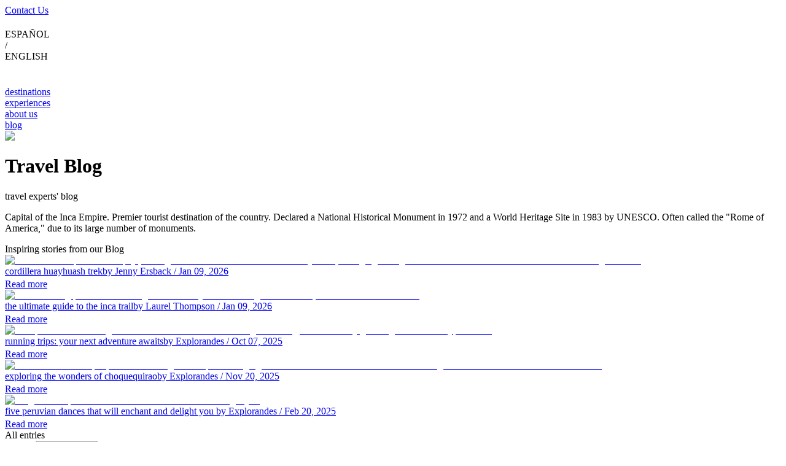

--- FILE ---
content_type: text/html; charset=utf-8
request_url: https://www.explorandes.com/blog
body_size: 60435
content:
<!DOCTYPE html><html lang="en"><head><meta name="viewport" content="width=device-width"/><title>Peru Adventures Travel Tips &amp; Guides</title><meta charSet="UTF-8"/><meta name="keywords" content="travel blog"/><meta name="description" content="Helpful Peru adventures travel blog: Trekking tours tips, Amazon guides, Sacred Valley insights &amp; local secrets. Read more!"/><link rel="canonical" href="https://www.explorandes.com/blog"/><link rel="alternate" href="https://www.explorandes.com/blog" hrefLang="en-us"/><link rel="alternate" href="https://www.explorandes.com/es/blog" hrefLang="es"/><link rel="alternate" href="https://www.explorandes.com/" hrefLang="x-default"/><meta property="og:url" content="https://www.explorandes.com/blog"/><meta property="og:type" content="website"/><meta property="og:title" content="Peru Adventures Travel Tips &amp; Guides"/><meta property="og:description" content="Helpful Peru adventures travel blog: Trekking tours tips, Amazon guides, Sacred Valley insights &amp; local secrets. Read more!"/><meta property="og:image" content="https://explorandes.net/page/blog/main/nabvar-blog.jpg"/><meta name="twitter:card" content="summary_large_image"/><meta property="twitter:domain" content="explorandes.com"/><meta property="twitter:url" content="https://www.explorandes.com/blog"/><meta name="twitter:title" content="Peru Adventures Travel Tips &amp; Guides"/><meta name="twitter:description" content="Helpful Peru adventures travel blog: Trekking tours tips, Amazon guides, Sacred Valley insights &amp; local secrets. Read more!"/><meta name="twitter:image" content="https://explorandes.net/page/blog/main/nabvar-blog.jpg"/><link rel="preload" as="image" imageSrcSet="/_next/image?url=https%3A%2F%2Fexplorandes.net%2Fpage%2Fblog%2Fmain%2Fnabvar-blog.jpg&amp;w=640&amp;q=75 640w, /_next/image?url=https%3A%2F%2Fexplorandes.net%2Fpage%2Fblog%2Fmain%2Fnabvar-blog.jpg&amp;w=750&amp;q=75 750w, /_next/image?url=https%3A%2F%2Fexplorandes.net%2Fpage%2Fblog%2Fmain%2Fnabvar-blog.jpg&amp;w=828&amp;q=75 828w, /_next/image?url=https%3A%2F%2Fexplorandes.net%2Fpage%2Fblog%2Fmain%2Fnabvar-blog.jpg&amp;w=1080&amp;q=75 1080w, /_next/image?url=https%3A%2F%2Fexplorandes.net%2Fpage%2Fblog%2Fmain%2Fnabvar-blog.jpg&amp;w=1200&amp;q=75 1200w, /_next/image?url=https%3A%2F%2Fexplorandes.net%2Fpage%2Fblog%2Fmain%2Fnabvar-blog.jpg&amp;w=1920&amp;q=75 1920w, /_next/image?url=https%3A%2F%2Fexplorandes.net%2Fpage%2Fblog%2Fmain%2Fnabvar-blog.jpg&amp;w=2048&amp;q=75 2048w, /_next/image?url=https%3A%2F%2Fexplorandes.net%2Fpage%2Fblog%2Fmain%2Fnabvar-blog.jpg&amp;w=3840&amp;q=75 3840w" imageSizes="100vw" fetchpriority="high"/><meta name="next-head-count" content="21"/><meta http-equiv="Content-type" content="text/html" charSet="UTF-8"/><link rel="icon" href="logo.ico" sizes="any"/><script type="application/ld+json">{"@context":"https://schema.org/","@type":"WebSite","name":"Explorandes","url":"https://www.explorandes.com","potentialAction":{"@type":"SearchAction","target":"https://www.explorandes.com/es/search?q={search_term_string}","query-input":"required name=search_term_string"}}</script><script type="application/ld+json">{"@context":"https://schema.org","@type":"Organization","name":"Explorandes","alternateName":"Explorandes","url":"https://www.explorandes.com","logo":"https://www.explorandes.com/logo.ico","contactPoint":{"@type":"ContactPoint","telephone":"(51) 1706 1612","contactType":"customer service","contactOption":"TollFree","areaServed":["US","PE"],"availableLanguage":["en","es"]},"sameAs":["https://web.facebook.com/Explorandes","https://www.instagram.com/explorandes/","https://www.youtube.com/@ExplorandesPeru/","https://www.linkedin.com/company/explorandes-peru/"]}</script><script type="application/ld+json">{"@context":"https://schema.org","@type":"TravelAgency","name":"Explorandes","image":"https://www.explorandes.com/logo.ico","@id":"","url":"https://www.explorandes.com/es","telephone":"(51) 1706 1612","priceRange":"$$$$","address":{"@type":"PostalAddress","streetAddress":"Av. San Fernando 287","addressLocality":"Miraflores","postalCode":"15074","addressCountry":"PE"}}</script><script>window.dataLayer = window.dataLayer || [];
            function gtag(){ dataLayer.push(arguments); } gtag('consent', 'default', {
              'ad_storage': 'denied',
              'ad_user_data': 'denied',
              'ad_personalization': 'denied',
              'analytics_storage': 'denied',
            });</script><script>
        (function(w,d,s,l,i){w[l]=w[l]||[];w[l].push({'gtm.start':
        new Date().getTime(),event:'gtm.js'});var f=d.getElementsByTagName(s)[0],
        j=d.createElement(s),dl=l!='dataLayer'?'&l='+l:'';j.async=true;j.src=
        'https://www.googletagmanager.com/gtm.js?id='+i+dl;f.parentNode.insertBefore(j,f);
        })(window,document,'script','dataLayer','GTM-WH4KR94');
        </script><link rel="preload" href="/_next/static/media/4c9affa5bc8f420e-s.p.woff2" as="font" type="font/woff2" crossorigin="anonymous" data-next-font="size-adjust"/><link rel="preload" href="/_next/static/media/1f54c84255ccf44e-s.p.woff2" as="font" type="font/woff2" crossorigin="anonymous" data-next-font="size-adjust"/><link rel="preload" href="/_next/static/media/3667c091265cf81b-s.p.woff2" as="font" type="font/woff2" crossorigin="anonymous" data-next-font="size-adjust"/><link rel="preload" href="/_next/static/media/5fb5c05ff73c0616-s.p.woff2" as="font" type="font/woff2" crossorigin="anonymous" data-next-font="size-adjust"/><link rel="preload" href="/_next/static/media/437e5f23c97e320c-s.p.woff2" as="font" type="font/woff2" crossorigin="anonymous" data-next-font="size-adjust"/><link rel="preload" href="/_next/static/media/79f0f365efbf4f90-s.p.woff2" as="font" type="font/woff2" crossorigin="anonymous" data-next-font="size-adjust"/><link rel="preload" href="/_next/static/css/d8b3f635a7944b16.css" as="style"/><link rel="stylesheet" href="/_next/static/css/d8b3f635a7944b16.css" data-n-g=""/><link rel="preload" href="/_next/static/css/c88bd4d62cb55f97.css" as="style"/><link rel="stylesheet" href="/_next/static/css/c88bd4d62cb55f97.css" data-n-p=""/><noscript data-n-css=""></noscript><script defer="" nomodule="" src="/_next/static/chunks/polyfills-78c92fac7aa8fdd8.js"></script><script type="text/javascript" src="//widget.trustpilot.com/bootstrap/v5/tp.widget.bootstrap.min.js" async="" defer="" data-nscript="beforeInteractive"></script><script src="/_next/static/chunks/webpack-a6eef70c282cbe89.js" defer=""></script><script src="/_next/static/chunks/framework-9b80b781ed7dc150.js" defer=""></script><script src="/_next/static/chunks/main-29179f6a9baeb9cb.js" defer=""></script><script src="/_next/static/chunks/pages/_app-fd0be562d089ce45.js" defer=""></script><script src="/_next/static/chunks/7176-056c5b4e54b54a41.js" defer=""></script><script src="/_next/static/chunks/6655-a42c960e9f8081c9.js" defer=""></script><script src="/_next/static/chunks/5275-a1d442bab120033e.js" defer=""></script><script src="/_next/static/chunks/256-052c49f0dfc989c6.js" defer=""></script><script src="/_next/static/chunks/8885-4dd22b3e8aa843ba.js" defer=""></script><script src="/_next/static/chunks/pages/blog-e6c8c9f4c6c43639.js" defer=""></script><script src="/_next/static/lst2RPwhHGPI3vaMzuT2y/_buildManifest.js" defer=""></script><script src="/_next/static/lst2RPwhHGPI3vaMzuT2y/_ssgManifest.js" defer=""></script></head><body><noscript><iframe src="https://www.googletagmanager.com/ns.html?id=GTM-WH4KR94" height="0" width="0" style="display:none;visibility:hidden"></iframe></noscript><div id="__next"><div class="__variable_0191c6 __className_a4f9e5 __variable_a4f9e5"><section class="Header_container__pziup background-color_dark"><div class="Header_boxContainer__G2iob"><a class="Header_linkContainer__jTn5N" href="/contact"><div class="hover_primary1--100" style="margin-bottom:1px"><span class="typography-body_text Header_textContainer__4fnUj color_white">Contact Us</span></div></a><svg width="2" height="16" viewBox="0 0 2 16" fill="none" xmlns="http://www.w3.org/2000/svg"><path class="icons-color_white--stroke" d="M1 0L1 16" stroke-width="2" stroke-dasharray="2 2"></path></svg><div class="Language_boxLanguages__aObZ7"><div class="hover_primary1--100"><span class="typography-subtitle_major Language_textLink__EDldT title color_white">ESPAÑOL</span></div><span class="typography-subtitle_major Language_textNoLink__rEn_K color_white">/</span><div class="hover_primary1--100"><span class="typography-subtitle_major Language_textLink__EDldT title color_primary1--100">ENGLISH</span></div></div></div></section><main><nav class="Navbar_container__O14TR Navbar_backgroundTransparent__t6vn6"><a class="Navbar_imageContainer__qAgmF" href="/"><svg width="220" height="36" viewBox="0 0 220 36" fill="none" xmlns="http://www.w3.org/2000/svg"><path d="M39.1059 3.49219L30.1569 16.3157L32.1386 19.1773L39.1059 9.19454L53.2194 29.418H36.7792L23.7434 10.7391L8.66309 32.3474H16.5253L18.5547 29.418H14.6873L23.7434 16.4415L34.843 32.3474H59.2436L39.1059 3.49219Z" fill="white"></path><path d="M24.9918 29.4175L27.6445 25.6164L25.6617 22.7549L19.4283 31.6877L18.9951 32.347H32.3328L30.3034 29.4175H24.9918Z" fill="white"></path><path d="M46.1962 3.78848C46.4556 3.78846 46.7093 3.86549 46.925 4.00981C47.1407 4.15413 47.3088 4.35927 47.4081 4.59929C47.5074 4.8393 47.5333 5.1034 47.4827 5.3582C47.4321 5.613 47.3072 5.84705 47.1238 6.03075C46.9403 6.21445 46.7066 6.33955 46.4522 6.39023C46.1977 6.44091 45.934 6.41489 45.6943 6.31546C45.4547 6.21604 45.2498 6.04768 45.1057 5.83166C44.9616 5.61565 44.8847 5.36169 44.8847 5.1019C44.8851 4.75368 45.0234 4.41985 45.2693 4.17363C45.5151 3.9274 45.8485 3.78889 46.1962 3.78848ZM46.1962 3.49219C45.8783 3.49219 45.5676 3.58659 45.3032 3.76346C45.0389 3.94033 44.8329 4.19172 44.7112 4.48584C44.5896 4.77996 44.5577 5.10361 44.6198 5.41585C44.6818 5.72808 44.8349 6.01489 45.0597 6.24001C45.2844 6.46512 45.5709 6.61842 45.8826 6.68053C46.1944 6.74264 46.5176 6.71076 46.8113 6.58893C47.105 6.4671 47.3561 6.26079 47.5327 5.99609C47.7093 5.73138 47.8036 5.42018 47.8036 5.10182C47.8036 4.67492 47.6342 4.2655 47.3328 3.96364C47.0314 3.66177 46.6225 3.49219 46.1962 3.49219Z" fill="white"></path><path d="M46.5621 5.80452L46.1908 5.27692H45.8583V5.80452H45.5928V4.29102H46.2664C46.614 4.29102 46.8277 4.47486 46.8277 4.77115C46.8316 4.87819 46.7976 4.98317 46.7316 5.06745C46.6655 5.15172 46.5718 5.20983 46.4671 5.23146L46.8752 5.80452H46.5621ZM46.2448 4.53328H45.8583V5.04136H46.247C46.4369 5.04136 46.5578 4.94187 46.5578 4.78628C46.5578 4.61972 46.4412 4.53328 46.2448 4.53328Z" fill="white"></path><path d="M73.1866 10.6982V13.6949H69.1458V19.8117H73.0327V22.8084H69.1458V29.3266H73.2487V32.3232H65.8447V10.6982H73.1866Z" fill="white"></path><path d="M81.6392 21.3871L84.6625 32.3232H81.2692L79.4491 24.5691L77.5056 32.3232H74.3281L77.3511 21.6654L74.3894 10.6982H77.7827L79.5724 18.4217L81.4231 10.6986H84.6006L81.6392 21.3871Z" fill="white"></path><path d="M89.3507 32.3232H86.0498V10.6982H91.2326C93.9162 10.6982 95.2428 12.0267 95.2428 14.7144V20.4605C95.2428 23.1482 93.9162 24.4766 91.2326 24.4766H89.3507V32.3232ZM90.7081 13.6024H89.3507V21.5724H90.7081C91.541 21.5724 91.9419 21.1711 91.9419 20.3056V14.8689C91.9419 14.0038 91.541 13.6024 90.7081 13.6024Z" fill="white"></path><path d="M100.179 10.6982V29.3266H103.819V32.3232H96.8779V10.6982H100.179Z" fill="white"></path><path d="M110.79 32.5084H109.032C106.348 32.5084 105.021 31.18 105.021 28.4922V14.5288C105.021 11.8411 106.348 10.5127 109.032 10.5127H110.79C113.474 10.5127 114.801 11.8411 114.801 14.5288V28.4922C114.801 31.18 113.474 32.5084 110.79 32.5084ZM110.266 13.4167H109.587C108.724 13.4167 108.322 13.8182 108.322 14.6836V28.3378C108.322 29.2029 108.724 29.6046 109.587 29.6046H110.266C111.099 29.6046 111.5 29.2029 111.5 28.3378V14.6833C111.5 13.8182 111.099 13.4167 110.266 13.4167Z" fill="white"></path><path d="M126.182 24.9709V32.3232H122.882V25.0325C122.882 24.0748 122.45 23.6425 121.494 23.6425H120.013V32.3232H116.712V10.6982H122.141C124.825 10.6982 126.152 12.0267 126.152 14.7144V18.7922C126.152 20.7073 125.473 21.6344 124.27 22.1287C125.627 22.4995 126.182 23.3336 126.182 24.9709ZM121.617 13.633H120.013V20.7691H121.494C122.419 20.7691 122.851 20.3369 122.851 19.4407V14.8689C122.851 14.0347 122.45 13.633 121.617 13.633Z" fill="white"></path><path d="M138.058 32.3225H134.788L134.357 28.9244H130.933L130.531 32.3225H127.478L130.562 10.667H134.943L138.058 32.3225ZM131.302 25.9894H133.986L132.629 15.0537L131.302 25.9894Z" fill="white"></path><path d="M145.709 32.3232L142.346 17.7727L142.377 21.5724V32.3232H139.415V10.6982H143.271L146.356 24.0439L146.325 20.4297V10.6982H149.287V32.3232H145.709Z" fill="white"></path><path d="M151.261 10.6982H156.227C159.436 10.6982 160.947 12.243 160.947 15.4251V27.5967C160.947 30.7787 159.436 32.3232 156.227 32.3232H151.261V10.6982ZM154.562 29.4194H155.765C157.06 29.4194 157.646 28.8013 157.646 27.5042V15.5176C157.646 14.2201 157.06 13.6024 155.765 13.6024H154.562V29.4194Z" fill="white"></path><path d="M170.201 10.6982V13.6949H166.16V19.8117H170.047V22.8084H166.16V29.3266H170.263V32.3232H162.859V10.6982H170.201Z" fill="white"></path><path d="M181.337 24.97V28.4916C181.337 31.1794 180.011 32.5077 177.327 32.5077H175.877C173.193 32.5077 171.897 31.1794 171.897 28.5226V23.9503H175.105V28.3992C175.105 29.2333 175.507 29.6347 176.371 29.6347H176.803C177.666 29.6347 178.068 29.2333 178.068 28.3992V25.4333C178.068 24.5372 177.759 24.1358 177.142 23.6725L173.811 21.2317C172.33 20.1815 171.898 19.162 171.898 17.4937V14.5278C171.898 11.8401 173.224 10.5117 175.908 10.5117H177.297C179.95 10.5117 181.276 11.8401 181.276 14.4969V18.4209H178.037V14.6211C178.037 13.7873 177.636 13.3856 176.803 13.3856H176.402C175.569 13.3856 175.168 13.7873 175.168 14.6211V17.031C175.168 17.9267 175.476 18.3594 176.093 18.7917L179.425 21.2322C180.874 22.2823 181.337 23.209 181.337 24.97Z" fill="white"></path><g clip-path="url(#clip0_465_16084)"><path d="M215.657 25.8691C215.745 25.6773 215.863 25.5144 216.012 25.3799C216.16 25.245 216.332 25.141 216.526 25.0675C216.721 24.994 216.925 24.957 217.138 24.957C217.351 24.957 217.555 24.994 217.749 25.0675C217.944 25.141 218.115 25.245 218.264 25.3799C218.412 25.5144 218.531 25.6773 218.619 25.8691C218.707 26.0605 218.751 26.2743 218.751 26.5101C218.751 26.749 218.707 26.9637 218.619 27.1555C218.531 27.3469 218.412 27.5106 218.264 27.6468C218.115 27.7826 217.944 27.8866 217.749 27.9588C217.555 28.031 217.351 28.0672 217.138 28.0672C216.925 28.0672 216.721 28.031 216.526 27.9588C216.332 27.8866 216.16 27.7826 216.012 27.6468C215.863 27.5106 215.745 27.3469 215.657 27.1555C215.569 26.9637 215.524 26.7489 215.524 26.5101C215.524 26.2743 215.569 26.0605 215.657 25.8691ZM216.045 27.0013C216.107 27.1511 216.191 27.2809 216.298 27.3906C216.404 27.5004 216.529 27.5854 216.673 27.6468C216.818 27.7077 216.973 27.7382 217.138 27.7382C217.3 27.7382 217.454 27.7077 217.598 27.6468C217.742 27.5854 217.867 27.5004 217.974 27.3906C218.08 27.2809 218.165 27.1511 218.228 27.0013C218.291 26.8516 218.323 26.6876 218.323 26.5101C218.323 26.3326 218.291 26.1693 218.228 26.0209C218.165 25.8725 218.08 25.7441 217.974 25.6357C217.867 25.5276 217.742 25.4429 217.598 25.3819C217.454 25.3209 217.3 25.2904 217.138 25.2904C216.973 25.2904 216.818 25.3209 216.673 25.3819C216.529 25.4429 216.404 25.5276 216.298 25.6357C216.191 25.7441 216.107 25.8725 216.045 26.0209C215.984 26.1693 215.953 26.3326 215.953 26.5101C215.953 26.6876 215.984 26.8516 216.045 27.0013ZM217.176 25.6357C217.397 25.6357 217.567 25.6746 217.686 25.7522C217.805 25.8301 217.865 25.9633 217.865 26.152C217.865 26.2326 217.853 26.3014 217.829 26.358C217.805 26.4149 217.772 26.4617 217.73 26.4976C217.688 26.5338 217.639 26.5616 217.583 26.5809C217.527 26.6002 217.467 26.6127 217.402 26.6182L217.873 27.3801H217.508L217.079 26.6351H216.86V27.3801H216.512V25.6357H217.176ZM217.172 26.3644C217.272 26.3644 217.355 26.3505 217.419 26.3227C217.484 26.2949 217.516 26.2285 217.516 26.1228C217.516 26.0757 217.505 26.0381 217.482 26.0104C217.46 25.9829 217.431 25.9612 217.396 25.946C217.361 25.9308 217.322 25.9202 217.279 25.9148C217.235 25.909 217.194 25.9063 217.154 25.9063H216.86V26.3644H217.172Z" fill="white"></path><path d="M203.516 10.3799H207.969C209.053 10.3799 210.48 10.3799 211.219 10.8228C212.027 11.2998 212.663 12.1687 212.663 13.3616C212.663 14.6562 211.976 15.6272 210.841 16.0869V16.1212C212.355 16.4276 213.179 17.5523 213.179 19.0518C213.179 20.84 211.889 22.5441 209.448 22.5441H203.516V10.3799ZM205.148 15.6102H208.417C210.273 15.6102 211.031 14.9458 211.031 13.6677C211.031 11.9809 209.827 11.7429 208.417 11.7429H205.148V15.6102ZM205.148 21.1809H209.242C210.651 21.1809 211.546 20.3292 211.546 19.0006C211.546 17.4159 210.256 16.973 208.88 16.973H205.148L205.148 21.1809Z" fill="white"></path><path d="M217.356 16.4675C217.356 21.5779 213.175 25.7204 208.017 25.7204C202.858 25.7204 198.679 21.5779 198.679 16.4675C198.679 11.3571 202.86 7.21596 208.017 7.21596C213.173 7.21596 217.356 11.3578 217.356 16.4675ZM208.017 5.80469C202.077 5.80469 197.261 10.5763 197.261 16.4624C197.261 22.3484 202.077 27.1199 208.017 27.1199C213.956 27.1199 218.775 22.3481 218.775 16.4624C218.775 10.5767 213.958 5.80469 208.017 5.80469Z" fill="white"></path><path d="M218.752 29.3672H197.283V30.7655H218.752V29.3672Z" fill="white"></path><path d="M199.885 1.11794C199.834 1.03712 199.77 0.966214 199.694 0.905202C199.618 0.844035 199.532 0.796603 199.436 0.76231C199.34 0.728304 199.239 0.711213 199.134 0.711213C198.942 0.711213 198.779 0.747957 198.645 0.821645C198.511 0.89542 198.402 0.994126 198.319 1.11794C198.235 1.2418 198.175 1.38286 198.136 1.54085C198.098 1.699 198.079 1.86247 198.079 2.03129C198.079 2.19269 198.098 2.34993 198.136 2.50245C198.175 2.65523 198.235 2.79265 198.319 2.91481C198.402 3.03681 198.511 3.13461 198.645 3.20838C198.779 3.28192 198.942 3.31868 199.134 3.31868C199.395 3.31868 199.599 3.23981 199.746 3.08179C199.893 2.92366 199.982 2.71545 200.015 2.45694H200.842C200.82 2.69734 200.764 2.91478 200.673 3.10851C200.582 3.30261 200.463 3.46794 200.314 3.60416C200.166 3.7408 199.992 3.84496 199.792 3.91677C199.593 3.98849 199.373 4.0246 199.134 4.0246C198.837 4.0246 198.57 3.97337 198.332 3.87091C198.095 3.76867 197.894 3.62763 197.731 3.448C197.568 3.26847 197.443 3.05754 197.356 2.81506C197.269 2.57269 197.226 2.31131 197.226 2.03127C197.226 1.74383 197.269 1.47708 197.356 1.23095C197.443 0.984962 197.568 0.77037 197.731 0.587311C197.894 0.404032 198.095 0.260478 198.332 0.156185C198.57 0.0521353 198.837 0 199.134 0C199.348 0 199.55 0.0306499 199.74 0.0915296C199.931 0.152674 200.101 0.241576 200.252 0.358389C200.402 0.47507 200.526 0.619639 200.624 0.791966C200.722 0.964315 200.784 1.16197 200.809 1.38451H199.982C199.968 1.28766 199.935 1.19878 199.885 1.11794Z" fill="white"></path><path d="M201.955 3.27074C202.071 3.38197 202.237 3.43762 202.455 3.43762C202.611 3.43762 202.745 3.39904 202.857 3.32175C202.969 3.24469 203.038 3.16294 203.064 3.07664H203.744C203.635 3.41079 203.468 3.64973 203.243 3.79329C203.018 3.93695 202.747 4.00876 202.428 4.00876C202.207 4.00876 202.007 3.97383 201.83 3.90381C201.652 3.83368 201.502 3.73409 201.378 3.60462C201.255 3.47546 201.16 3.32096 201.093 3.14145C201.026 2.96193 200.992 2.7643 200.992 2.54878C200.992 2.34061 201.027 2.14647 201.095 1.96696C201.164 1.78733 201.262 1.63207 201.389 1.5009C201.516 1.36989 201.667 1.26664 201.843 1.19129C202.019 1.11566 202.214 1.07812 202.428 1.07812C202.667 1.07812 202.875 1.12388 203.053 1.21541C203.231 1.30707 203.377 1.43 203.491 1.58446C203.605 1.73895 203.687 1.91496 203.738 2.11248C203.789 2.30998 203.807 2.5166 203.792 2.73199H201.764C201.775 2.97979 201.838 3.15943 201.955 3.27074ZM202.827 1.8053C202.735 1.70492 202.594 1.65446 202.406 1.65446C202.283 1.65446 202.18 1.67522 202.099 1.7164C202.017 1.75774 201.952 1.80886 201.903 1.86985C201.854 1.93113 201.82 1.99567 201.799 2.0641C201.78 2.13229 201.768 2.19315 201.764 2.24714H203.02C202.984 2.05299 202.92 1.9058 202.827 1.8053Z" fill="white"></path><path d="M204.875 1.15351V1.6708H204.886C204.922 1.58448 204.971 1.50459 205.032 1.4309C205.094 1.35737 205.165 1.29442 205.244 1.24228C205.324 1.19039 205.409 1.14985 205.5 1.12103C205.591 1.09237 205.685 1.07812 205.783 1.07812C205.834 1.07812 205.89 1.08713 205.952 1.10498V1.81601C205.915 1.80886 205.872 1.80272 205.821 1.79724C205.77 1.7919 205.721 1.78916 205.674 1.78916C205.533 1.78916 205.413 1.81261 205.315 1.85929C205.217 1.90584 205.138 1.96959 205.079 2.05041C205.019 2.13125 204.976 2.2255 204.951 2.33332C204.925 2.44102 204.913 2.55781 204.913 2.68339V3.93881H204.141V1.15351H204.875Z" fill="white"></path><path d="M208.017 1.15356V1.66524H207.452V3.04439C207.452 3.17399 207.473 3.25999 207.517 3.30314C207.56 3.34618 207.648 3.36782 207.778 3.36782C207.821 3.36782 207.863 3.36601 207.903 3.36234C207.943 3.35881 207.981 3.35347 208.017 3.34618V3.93884C207.952 3.94966 207.879 3.9567 207.8 3.96021C207.72 3.96388 207.642 3.96582 207.566 3.96582C207.446 3.96582 207.333 3.95774 207.226 3.94144C207.119 3.92539 207.025 3.8941 206.943 3.84728C206.862 3.80049 206.797 3.73414 206.75 3.64784C206.703 3.56166 206.68 3.44851 206.68 3.30862V1.6652H206.212V1.15352H206.68V0.318359H207.452V1.15352L208.017 1.15356Z" fill="white"></path><path d="M208.467 0.722256V0.0917969H209.239V0.722256H208.467ZM209.239 1.15327V3.93857H208.467V1.15327H209.239Z" fill="white"></path><path d="M209.546 1.66491V1.15323H210.008V0.937598C210.008 0.689906 210.086 0.48693 210.242 0.329066C210.398 0.170916 210.634 0.0917969 210.949 0.0917969C211.017 0.0917969 211.087 0.0945129 211.156 0.0999892C211.224 0.105355 211.291 0.110015 211.356 0.113415V0.684563C211.266 0.67361 211.172 0.668266 211.074 0.668266C210.969 0.668266 210.893 0.692512 210.848 0.740982C210.803 0.789473 210.78 0.871221 210.78 0.986223V1.15323H211.313V1.66491H210.78V3.93852H210.008V1.66491H209.546Z" fill="white"></path><path d="M211.836 0.722256V0.0917969H212.608V0.722256H211.836ZM212.608 1.15327V3.93857H211.836V1.15327H212.608Z" fill="white"></path><path d="M213.827 3.27074C213.943 3.38197 214.11 3.43762 214.327 3.43762C214.483 3.43762 214.617 3.39904 214.729 3.32175C214.842 3.24469 214.911 3.16294 214.936 3.07664H215.616C215.507 3.41079 215.34 3.64973 215.116 3.79329C214.89 3.93695 214.619 4.00876 214.3 4.00876C214.078 4.00876 213.879 3.97383 213.702 3.90381C213.524 3.83368 213.373 3.73409 213.25 3.60462C213.127 3.47546 213.032 3.32096 212.965 3.14145C212.898 2.96193 212.864 2.7643 212.864 2.54878C212.864 2.34061 212.899 2.14647 212.968 1.96696C213.037 1.78733 213.134 1.63207 213.261 1.5009C213.388 1.36989 213.539 1.26664 213.715 1.19129C213.891 1.11566 214.086 1.07812 214.3 1.07812C214.539 1.07812 214.748 1.12388 214.925 1.21541C215.103 1.30707 215.249 1.43 215.363 1.58446C215.477 1.73895 215.559 1.91496 215.61 2.11248C215.661 2.30998 215.679 2.5166 215.665 2.73199H213.637C213.647 2.97979 213.711 3.15943 213.827 3.27074ZM214.699 1.8053C214.607 1.70492 214.466 1.65446 214.278 1.65446C214.155 1.65446 214.053 1.67522 213.971 1.7164C213.889 1.75774 213.824 1.80886 213.775 1.86985C213.726 1.93113 213.692 1.99567 213.672 2.0641C213.652 2.13229 213.64 2.19315 213.637 2.24714H214.892C214.857 2.05299 214.792 1.9058 214.699 1.8053Z" fill="white"></path><path d="M218.008 3.58294C217.917 3.73389 217.798 3.84262 217.651 3.90887C217.505 3.97533 217.339 4.00859 217.154 4.00859C216.943 4.00859 216.759 3.96831 216.599 3.88734C216.44 3.80665 216.308 3.69715 216.205 3.5588C216.102 3.42064 216.023 3.26171 215.971 3.08206C215.919 2.90253 215.893 2.71572 215.893 2.52175C215.893 2.33505 215.919 2.15451 215.971 1.9803C216.023 1.80601 216.102 1.65256 216.205 1.51948C216.308 1.3869 216.438 1.27987 216.594 1.19903C216.75 1.11818 216.931 1.07788 217.138 1.07788C217.304 1.07788 217.463 1.11271 217.613 1.18284C217.764 1.25284 217.882 1.35607 217.969 1.4926H217.98V0.0917969H218.752V3.93855H218.018V3.5829L218.008 3.58294ZM217.975 2.20638C217.953 2.10052 217.916 2.00718 217.863 1.92625C217.811 1.84554 217.743 1.78009 217.659 1.72965C217.576 1.67935 217.471 1.65429 217.344 1.65429C217.217 1.65429 217.11 1.67933 217.023 1.72965C216.936 1.78009 216.866 1.84633 216.814 1.92912C216.761 2.01177 216.723 2.10602 216.7 2.21188C216.676 2.31789 216.665 2.42832 216.665 2.54328C216.665 2.65084 216.677 2.75865 216.702 2.86647C216.728 2.9743 216.769 3.07033 216.825 3.15473C216.881 3.23932 216.952 3.30736 217.037 3.3594C217.122 3.41167 217.225 3.43746 217.344 3.43746C217.471 3.43746 217.577 3.41258 217.662 3.36212C217.747 3.3118 217.816 3.24454 217.866 3.16007C217.917 3.07574 217.953 2.97962 217.975 2.87195C217.997 2.76412 218.008 2.65281 218.008 2.53794C218.008 2.42307 217.997 2.3125 217.975 2.20638Z" fill="white"></path><path d="M199.166 33.5112C199.127 33.2418 198.867 33.0369 198.568 33.0369C198.029 33.0369 197.825 33.4925 197.825 33.9668C197.825 34.4178 198.029 34.8731 198.568 34.8731C198.935 34.8731 199.143 34.6228 199.188 34.266H199.771C199.71 34.9416 199.239 35.3739 198.568 35.3739C197.722 35.3739 197.225 34.7479 197.225 33.9668C197.225 33.1622 197.722 32.5361 198.568 32.5361C199.17 32.5361 199.675 32.8854 199.748 33.5112L199.166 33.5112Z" fill="white"></path><path d="M201.026 33.2959C201.65 33.2959 202.052 33.705 202.052 34.3314C202.052 34.9536 201.65 35.3633 201.026 35.3633C200.406 35.3633 200.004 34.9536 200.004 34.3314C200.004 33.705 200.406 33.2959 201.026 33.2959ZM201.026 34.9572C201.397 34.9572 201.508 34.6421 201.508 34.3314C201.508 34.0166 201.397 33.7017 201.026 33.7017C200.659 33.7017 200.547 34.0166 200.547 34.3314C200.547 34.6421 200.659 34.9572 201.026 34.9572Z" fill="white"></path><path d="M202.388 33.3449H202.904V33.709H202.912C203.011 33.4626 203.279 33.292 203.544 33.292C203.582 33.292 203.628 33.2993 203.663 33.3105V33.8113C203.612 33.8 203.532 33.7929 203.467 33.7929C203.069 33.7929 202.931 34.0774 202.931 34.4223V35.3063H202.388V33.3449Z" fill="white"></path><path d="M203.876 33.3488H204.393V33.599H204.401C204.531 33.3906 204.745 33.2959 204.99 33.2959C205.611 33.2959 205.889 33.7926 205.889 34.3501C205.889 34.8738 205.599 35.3633 205.021 35.3633C204.783 35.3633 204.558 35.2608 204.427 35.0673H204.419V36.0006H203.876L203.876 33.3488ZM205.346 34.3354C205.346 34.0236 205.22 33.7017 204.871 33.7017C204.515 33.7017 204.401 34.0166 204.401 34.3354C204.401 34.6537 204.523 34.9572 204.875 34.9572C205.232 34.9572 205.346 34.6537 205.346 34.3354Z" fill="white"></path><path d="M207.082 33.2959C207.707 33.2959 208.109 33.705 208.109 34.3314C208.109 34.9536 207.707 35.3633 207.082 35.3633C206.462 35.3633 206.061 34.9536 206.061 34.3314C206.061 33.705 206.462 33.2959 207.082 33.2959ZM207.082 34.9572C207.454 34.9572 207.565 34.6421 207.565 34.3314C207.565 34.0166 207.454 33.7017 207.082 33.7017C206.715 33.7017 206.604 34.0166 206.604 34.3314C206.604 34.6421 206.715 34.9572 207.082 34.9572Z" fill="white"></path><path d="M208.443 33.3449H208.96V33.709H208.968C209.067 33.4626 209.335 33.292 209.6 33.292C209.638 33.292 209.684 33.2993 209.718 33.3105V33.8113C209.669 33.8 209.588 33.7929 209.523 33.7929C209.125 33.7929 208.987 34.0774 208.987 34.4223V35.3063H208.443L208.443 33.3449Z" fill="white"></path><path d="M209.88 33.952C209.911 33.4473 210.366 33.2959 210.811 33.2959C211.205 33.2959 211.68 33.3829 211.68 33.8529V34.8738C211.68 35.0524 211.699 35.2304 211.75 35.3103H211.197C211.179 35.2492 211.163 35.185 211.159 35.1202C210.987 35.299 210.734 35.3633 210.493 35.3633C210.118 35.3633 209.819 35.1776 209.819 34.775C209.819 34.3314 210.157 34.2253 210.493 34.1797C210.826 34.1301 211.137 34.1417 211.137 33.9213C211.137 33.6905 210.975 33.6561 210.784 33.6561C210.577 33.6561 210.444 33.7393 210.424 33.9521L209.88 33.952ZM211.137 34.3501C211.044 34.4304 210.853 34.4332 210.684 34.4641C210.516 34.4975 210.363 34.5554 210.363 34.7524C210.363 34.9535 210.52 35.0025 210.696 35.0025C211.121 35.0025 211.137 34.6691 211.137 34.5513V34.3501Z" fill="white"></path><path d="M212.777 33.349H213.176V33.7095H212.777V34.68C212.777 34.8627 212.824 34.9081 213.007 34.9081C213.064 34.9081 213.118 34.9042 213.176 34.8934V35.3144C213.083 35.3295 212.964 35.3333 212.857 35.3333C212.525 35.3333 212.234 35.2569 212.234 34.8664V33.7095H211.904V33.349H212.234V32.7607H212.777V33.349Z" fill="white"></path><path d="M214.131 33.0456H213.587V32.6016H214.131V33.0456ZM213.587 33.3493H214.131V35.3107H213.587V33.3493Z" fill="white"></path><path d="M215.517 33.2959C216.141 33.2959 216.544 33.705 216.544 34.3314C216.544 34.9536 216.141 35.3633 215.517 35.3633C214.897 35.3633 214.495 34.9536 214.495 34.3314C214.495 33.705 214.897 33.2959 215.517 33.2959ZM215.517 34.9572C215.889 34.9572 215.999 34.6421 215.999 34.3314C215.999 34.0166 215.889 33.7017 215.517 33.7017C215.149 33.7017 215.038 34.0166 215.038 34.3314C215.038 34.6421 215.149 34.9572 215.517 34.9572Z" fill="white"></path><path d="M216.895 33.3488H217.412V33.6221H217.423C217.561 33.4019 217.798 33.2959 218.028 33.2959C218.606 33.2959 218.751 33.6182 218.751 34.1038V35.3102H218.208V34.2022C218.208 33.8799 218.112 33.7201 217.86 33.7201C217.564 33.7201 217.438 33.8837 217.438 34.2823V35.3102H216.895L216.895 33.3488Z" fill="white"></path></g><defs><clipPath id="clip0_465_16084"><rect width="24" height="36" fill="white" transform="translate(196)"></rect></clipPath></defs></svg></a><div class="Navbar_boxWidth__W02yw"></div><div class="Navbar_boxContainer___31ZH"><a class="Navbar_linkContainer__DQmwT" href="/peru"><div class="hover_primary1--100"><span class="typography-subtitle_major Navbar_textContainer__NZzR6 title color_white">destinations</span></div></a><a class="Navbar_linkContainer__DQmwT" href="/peru-tours"><div class="hover_primary1--100"><span class="typography-subtitle_major Navbar_textContainer__NZzR6 title color_white">experiences</span></div></a><a class="Navbar_linkContainer__DQmwT" href="/about-us"><div class="hover_primary1--100"><span class="typography-subtitle_major Navbar_textContainer__NZzR6 title color_white">about us</span></div></a><a class="Navbar_linkContainer__DQmwT" href="/blog"><div class="hover_primary1--100"><span class="typography-subtitle_major Navbar_textContainer__NZzR6 title color_primary1--100">blog</span></div></a></div></nav><div style="position:relative"><div class="TopBanner_imageWrapper__u7vDX"><img alt="main image of blog" fetchpriority="high" width="2000" height="1000" decoding="async" data-nimg="1" class="TopBanner_img__z1wKD" style="color:transparent" sizes="100vw" srcSet="/_next/image?url=https%3A%2F%2Fexplorandes.net%2Fpage%2Fblog%2Fmain%2Fnabvar-blog.jpg&amp;w=640&amp;q=75 640w, /_next/image?url=https%3A%2F%2Fexplorandes.net%2Fpage%2Fblog%2Fmain%2Fnabvar-blog.jpg&amp;w=750&amp;q=75 750w, /_next/image?url=https%3A%2F%2Fexplorandes.net%2Fpage%2Fblog%2Fmain%2Fnabvar-blog.jpg&amp;w=828&amp;q=75 828w, /_next/image?url=https%3A%2F%2Fexplorandes.net%2Fpage%2Fblog%2Fmain%2Fnabvar-blog.jpg&amp;w=1080&amp;q=75 1080w, /_next/image?url=https%3A%2F%2Fexplorandes.net%2Fpage%2Fblog%2Fmain%2Fnabvar-blog.jpg&amp;w=1200&amp;q=75 1200w, /_next/image?url=https%3A%2F%2Fexplorandes.net%2Fpage%2Fblog%2Fmain%2Fnabvar-blog.jpg&amp;w=1920&amp;q=75 1920w, /_next/image?url=https%3A%2F%2Fexplorandes.net%2Fpage%2Fblog%2Fmain%2Fnabvar-blog.jpg&amp;w=2048&amp;q=75 2048w, /_next/image?url=https%3A%2F%2Fexplorandes.net%2Fpage%2Fblog%2Fmain%2Fnabvar-blog.jpg&amp;w=3840&amp;q=75 3840w" src="/_next/image?url=https%3A%2F%2Fexplorandes.net%2Fpage%2Fblog%2Fmain%2Fnabvar-blog.jpg&amp;w=3840&amp;q=75"/></div><div class="TopBanner_container__x4nOk"><div class="TopBanner_boxContainer__BB6GD"><div class="TopBanner_boxLeft___LAqq"><h1 class="typography-title_major TopBanner_titleContainer__t8_i3 title color_white">Travel Blog</h1><span class="typography-title_major TopBanner_subtitleContainer__FQlbZ title color_white">travel experts&#x27; blog</span><p class="typography-body_text TopBanner_descriptionContainer__TkMuN color_white">Capital of the Inca Empire. Premier tourist destination of the country. Declared a National Historical Monument in 1972 and a World Heritage Site in 1983 by UNESCO. Often called the &quot;Rome of America,&quot; due to its large number of monuments.</p></div></div></div></div><section class="CardsBanner_container__TWvVF background-color_white"><div class="CardsBanner_boxContent__e_US1"><div class="CardsBanner_titleCenter__ufKWu"><div><span class="typography-title_major CardsBanner_title__osXNA title color_primary1--100">Inspiring stories from our Blog</span></div></div><div class="CardsBanner_listContent__ROuWS BlogBanner_listContent__tN7Xb"><a class="BlogCard_cardContainer__NqRcO" href="/blog/cordillera-huayhuash"><div class="BlogCard_imageContainer__jDPAV"><img alt="Snow-covered peak of Yerupajá, the highest mountain in the Cordillera Huayhuash, emerging through clouds — iconic view of this remote Andean range in Peru." loading="lazy" width="348" height="232" decoding="async" data-nimg="1" class="BlogCard_img__w0_pE" style="color:transparent" sizes="348px" srcSet="/_next/image?url=https%3A%2F%2Fexplorandes.net%2Fblogs%2F28ddac30-e974-49cd-88e8-7d0040dd1acd%2Fmain%2Ff72b76d9-a4aa-4a26-9b27-60b7927e09ba.jpg&amp;w=16&amp;q=75 16w, /_next/image?url=https%3A%2F%2Fexplorandes.net%2Fblogs%2F28ddac30-e974-49cd-88e8-7d0040dd1acd%2Fmain%2Ff72b76d9-a4aa-4a26-9b27-60b7927e09ba.jpg&amp;w=32&amp;q=75 32w, /_next/image?url=https%3A%2F%2Fexplorandes.net%2Fblogs%2F28ddac30-e974-49cd-88e8-7d0040dd1acd%2Fmain%2Ff72b76d9-a4aa-4a26-9b27-60b7927e09ba.jpg&amp;w=48&amp;q=75 48w, /_next/image?url=https%3A%2F%2Fexplorandes.net%2Fblogs%2F28ddac30-e974-49cd-88e8-7d0040dd1acd%2Fmain%2Ff72b76d9-a4aa-4a26-9b27-60b7927e09ba.jpg&amp;w=64&amp;q=75 64w, /_next/image?url=https%3A%2F%2Fexplorandes.net%2Fblogs%2F28ddac30-e974-49cd-88e8-7d0040dd1acd%2Fmain%2Ff72b76d9-a4aa-4a26-9b27-60b7927e09ba.jpg&amp;w=96&amp;q=75 96w, /_next/image?url=https%3A%2F%2Fexplorandes.net%2Fblogs%2F28ddac30-e974-49cd-88e8-7d0040dd1acd%2Fmain%2Ff72b76d9-a4aa-4a26-9b27-60b7927e09ba.jpg&amp;w=128&amp;q=75 128w, /_next/image?url=https%3A%2F%2Fexplorandes.net%2Fblogs%2F28ddac30-e974-49cd-88e8-7d0040dd1acd%2Fmain%2Ff72b76d9-a4aa-4a26-9b27-60b7927e09ba.jpg&amp;w=256&amp;q=75 256w, /_next/image?url=https%3A%2F%2Fexplorandes.net%2Fblogs%2F28ddac30-e974-49cd-88e8-7d0040dd1acd%2Fmain%2Ff72b76d9-a4aa-4a26-9b27-60b7927e09ba.jpg&amp;w=384&amp;q=75 384w, /_next/image?url=https%3A%2F%2Fexplorandes.net%2Fblogs%2F28ddac30-e974-49cd-88e8-7d0040dd1acd%2Fmain%2Ff72b76d9-a4aa-4a26-9b27-60b7927e09ba.jpg&amp;w=640&amp;q=75 640w, /_next/image?url=https%3A%2F%2Fexplorandes.net%2Fblogs%2F28ddac30-e974-49cd-88e8-7d0040dd1acd%2Fmain%2Ff72b76d9-a4aa-4a26-9b27-60b7927e09ba.jpg&amp;w=750&amp;q=75 750w, /_next/image?url=https%3A%2F%2Fexplorandes.net%2Fblogs%2F28ddac30-e974-49cd-88e8-7d0040dd1acd%2Fmain%2Ff72b76d9-a4aa-4a26-9b27-60b7927e09ba.jpg&amp;w=828&amp;q=75 828w, /_next/image?url=https%3A%2F%2Fexplorandes.net%2Fblogs%2F28ddac30-e974-49cd-88e8-7d0040dd1acd%2Fmain%2Ff72b76d9-a4aa-4a26-9b27-60b7927e09ba.jpg&amp;w=1080&amp;q=75 1080w, /_next/image?url=https%3A%2F%2Fexplorandes.net%2Fblogs%2F28ddac30-e974-49cd-88e8-7d0040dd1acd%2Fmain%2Ff72b76d9-a4aa-4a26-9b27-60b7927e09ba.jpg&amp;w=1200&amp;q=75 1200w, /_next/image?url=https%3A%2F%2Fexplorandes.net%2Fblogs%2F28ddac30-e974-49cd-88e8-7d0040dd1acd%2Fmain%2Ff72b76d9-a4aa-4a26-9b27-60b7927e09ba.jpg&amp;w=1920&amp;q=75 1920w, /_next/image?url=https%3A%2F%2Fexplorandes.net%2Fblogs%2F28ddac30-e974-49cd-88e8-7d0040dd1acd%2Fmain%2Ff72b76d9-a4aa-4a26-9b27-60b7927e09ba.jpg&amp;w=2048&amp;q=75 2048w, /_next/image?url=https%3A%2F%2Fexplorandes.net%2Fblogs%2F28ddac30-e974-49cd-88e8-7d0040dd1acd%2Fmain%2Ff72b76d9-a4aa-4a26-9b27-60b7927e09ba.jpg&amp;w=3840&amp;q=75 3840w" src="/_next/image?url=https%3A%2F%2Fexplorandes.net%2Fblogs%2F28ddac30-e974-49cd-88e8-7d0040dd1acd%2Fmain%2Ff72b76d9-a4aa-4a26-9b27-60b7927e09ba.jpg&amp;w=3840&amp;q=75"/></div><div class="BlogCard_infoContainer___WJ7K"><span class="typography-subtitle_major BlogCard_titleText__6_9Z2 title color_white">cordillera huayhuash trek</span><span class="typography-subtitle_minor BlogCard_authorText__Xdbt4 color_disabled-text">by Jenny Ersback<!-- --> <!-- --> / Jan 09, 2026</span><div class="BlogCard_link__1Lc8R"><span class="typography-body_text BlogCard_viewMore__kDLF4 color_white">Read more</span><svg width="10" height="17" viewBox="0 0 10 17" fill="none" xmlns="http://www.w3.org/2000/svg"><path class="icons-color_primary1--fill" fill-rule="evenodd" clip-rule="evenodd" d="M2.72929 0L8.7397 6.01041C10.1065 7.37724 10.1065 9.59332 8.7397 10.9602L2.72929 16.9706L0.607973 14.8492L6.61838 8.83884C6.81364 8.64357 6.81364 8.32699 6.61838 8.13173L0.607973 2.12132L2.72929 0Z"></path></svg></div></div></a><a class="BlogCard_cardContainer__NqRcO" href="/blog/inca-trail"><div class="BlogCard_imageContainer__jDPAV"><img alt="Hiker walking past the archaeological site of Sayacmarca along the Inca Trail, nestled in the cloud forest." loading="lazy" width="348" height="232" decoding="async" data-nimg="1" class="BlogCard_img__w0_pE" style="color:transparent" sizes="348px" srcSet="/_next/image?url=https%3A%2F%2Fexplorandes.net%2Fblogs%2F3ef13cf1-67dd-45c1-8a99-62128aa6ae6f%2Fmain%2Ftambo.webp&amp;w=16&amp;q=75 16w, /_next/image?url=https%3A%2F%2Fexplorandes.net%2Fblogs%2F3ef13cf1-67dd-45c1-8a99-62128aa6ae6f%2Fmain%2Ftambo.webp&amp;w=32&amp;q=75 32w, /_next/image?url=https%3A%2F%2Fexplorandes.net%2Fblogs%2F3ef13cf1-67dd-45c1-8a99-62128aa6ae6f%2Fmain%2Ftambo.webp&amp;w=48&amp;q=75 48w, /_next/image?url=https%3A%2F%2Fexplorandes.net%2Fblogs%2F3ef13cf1-67dd-45c1-8a99-62128aa6ae6f%2Fmain%2Ftambo.webp&amp;w=64&amp;q=75 64w, /_next/image?url=https%3A%2F%2Fexplorandes.net%2Fblogs%2F3ef13cf1-67dd-45c1-8a99-62128aa6ae6f%2Fmain%2Ftambo.webp&amp;w=96&amp;q=75 96w, /_next/image?url=https%3A%2F%2Fexplorandes.net%2Fblogs%2F3ef13cf1-67dd-45c1-8a99-62128aa6ae6f%2Fmain%2Ftambo.webp&amp;w=128&amp;q=75 128w, /_next/image?url=https%3A%2F%2Fexplorandes.net%2Fblogs%2F3ef13cf1-67dd-45c1-8a99-62128aa6ae6f%2Fmain%2Ftambo.webp&amp;w=256&amp;q=75 256w, /_next/image?url=https%3A%2F%2Fexplorandes.net%2Fblogs%2F3ef13cf1-67dd-45c1-8a99-62128aa6ae6f%2Fmain%2Ftambo.webp&amp;w=384&amp;q=75 384w, /_next/image?url=https%3A%2F%2Fexplorandes.net%2Fblogs%2F3ef13cf1-67dd-45c1-8a99-62128aa6ae6f%2Fmain%2Ftambo.webp&amp;w=640&amp;q=75 640w, /_next/image?url=https%3A%2F%2Fexplorandes.net%2Fblogs%2F3ef13cf1-67dd-45c1-8a99-62128aa6ae6f%2Fmain%2Ftambo.webp&amp;w=750&amp;q=75 750w, /_next/image?url=https%3A%2F%2Fexplorandes.net%2Fblogs%2F3ef13cf1-67dd-45c1-8a99-62128aa6ae6f%2Fmain%2Ftambo.webp&amp;w=828&amp;q=75 828w, /_next/image?url=https%3A%2F%2Fexplorandes.net%2Fblogs%2F3ef13cf1-67dd-45c1-8a99-62128aa6ae6f%2Fmain%2Ftambo.webp&amp;w=1080&amp;q=75 1080w, /_next/image?url=https%3A%2F%2Fexplorandes.net%2Fblogs%2F3ef13cf1-67dd-45c1-8a99-62128aa6ae6f%2Fmain%2Ftambo.webp&amp;w=1200&amp;q=75 1200w, /_next/image?url=https%3A%2F%2Fexplorandes.net%2Fblogs%2F3ef13cf1-67dd-45c1-8a99-62128aa6ae6f%2Fmain%2Ftambo.webp&amp;w=1920&amp;q=75 1920w, /_next/image?url=https%3A%2F%2Fexplorandes.net%2Fblogs%2F3ef13cf1-67dd-45c1-8a99-62128aa6ae6f%2Fmain%2Ftambo.webp&amp;w=2048&amp;q=75 2048w, /_next/image?url=https%3A%2F%2Fexplorandes.net%2Fblogs%2F3ef13cf1-67dd-45c1-8a99-62128aa6ae6f%2Fmain%2Ftambo.webp&amp;w=3840&amp;q=75 3840w" src="/_next/image?url=https%3A%2F%2Fexplorandes.net%2Fblogs%2F3ef13cf1-67dd-45c1-8a99-62128aa6ae6f%2Fmain%2Ftambo.webp&amp;w=3840&amp;q=75"/></div><div class="BlogCard_infoContainer___WJ7K"><span class="typography-subtitle_major BlogCard_titleText__6_9Z2 title color_white">the ultimate guide to the inca trail</span><span class="typography-subtitle_minor BlogCard_authorText__Xdbt4 color_disabled-text">by Laurel Thompson<!-- --> <!-- --> / Jan 09, 2026</span><div class="BlogCard_link__1Lc8R"><span class="typography-body_text BlogCard_viewMore__kDLF4 color_white">Read more</span><svg width="10" height="17" viewBox="0 0 10 17" fill="none" xmlns="http://www.w3.org/2000/svg"><path class="icons-color_primary1--fill" fill-rule="evenodd" clip-rule="evenodd" d="M2.72929 0L8.7397 6.01041C10.1065 7.37724 10.1065 9.59332 8.7397 10.9602L2.72929 16.9706L0.607973 14.8492L6.61838 8.83884C6.81364 8.64357 6.81364 8.32699 6.61838 8.13173L0.607973 2.12132L2.72929 0Z"></path></svg></div></div></a><a class="BlogCard_cardContainer__NqRcO" href="/blog/running-trips"><div class="BlogCard_imageContainer__jDPAV"><img alt="Group of hikers standing on a scenic Andean trail under a bright blue sky, surrounded by golden grass and eucalyptus trees." loading="lazy" width="348" height="232" decoding="async" data-nimg="1" class="BlogCard_img__w0_pE" style="color:transparent" sizes="348px" srcSet="/_next/image?url=https%3A%2F%2Fexplorandes.net%2Fblogs%2Faebd4ab5-17cc-4fba-a5b2-24aeb4f538be%2Fmain%2Fb9cfa91a-d38f-40dc-a8fe-aac337301e2f.jpg&amp;w=16&amp;q=75 16w, /_next/image?url=https%3A%2F%2Fexplorandes.net%2Fblogs%2Faebd4ab5-17cc-4fba-a5b2-24aeb4f538be%2Fmain%2Fb9cfa91a-d38f-40dc-a8fe-aac337301e2f.jpg&amp;w=32&amp;q=75 32w, /_next/image?url=https%3A%2F%2Fexplorandes.net%2Fblogs%2Faebd4ab5-17cc-4fba-a5b2-24aeb4f538be%2Fmain%2Fb9cfa91a-d38f-40dc-a8fe-aac337301e2f.jpg&amp;w=48&amp;q=75 48w, /_next/image?url=https%3A%2F%2Fexplorandes.net%2Fblogs%2Faebd4ab5-17cc-4fba-a5b2-24aeb4f538be%2Fmain%2Fb9cfa91a-d38f-40dc-a8fe-aac337301e2f.jpg&amp;w=64&amp;q=75 64w, /_next/image?url=https%3A%2F%2Fexplorandes.net%2Fblogs%2Faebd4ab5-17cc-4fba-a5b2-24aeb4f538be%2Fmain%2Fb9cfa91a-d38f-40dc-a8fe-aac337301e2f.jpg&amp;w=96&amp;q=75 96w, /_next/image?url=https%3A%2F%2Fexplorandes.net%2Fblogs%2Faebd4ab5-17cc-4fba-a5b2-24aeb4f538be%2Fmain%2Fb9cfa91a-d38f-40dc-a8fe-aac337301e2f.jpg&amp;w=128&amp;q=75 128w, /_next/image?url=https%3A%2F%2Fexplorandes.net%2Fblogs%2Faebd4ab5-17cc-4fba-a5b2-24aeb4f538be%2Fmain%2Fb9cfa91a-d38f-40dc-a8fe-aac337301e2f.jpg&amp;w=256&amp;q=75 256w, /_next/image?url=https%3A%2F%2Fexplorandes.net%2Fblogs%2Faebd4ab5-17cc-4fba-a5b2-24aeb4f538be%2Fmain%2Fb9cfa91a-d38f-40dc-a8fe-aac337301e2f.jpg&amp;w=384&amp;q=75 384w, /_next/image?url=https%3A%2F%2Fexplorandes.net%2Fblogs%2Faebd4ab5-17cc-4fba-a5b2-24aeb4f538be%2Fmain%2Fb9cfa91a-d38f-40dc-a8fe-aac337301e2f.jpg&amp;w=640&amp;q=75 640w, /_next/image?url=https%3A%2F%2Fexplorandes.net%2Fblogs%2Faebd4ab5-17cc-4fba-a5b2-24aeb4f538be%2Fmain%2Fb9cfa91a-d38f-40dc-a8fe-aac337301e2f.jpg&amp;w=750&amp;q=75 750w, /_next/image?url=https%3A%2F%2Fexplorandes.net%2Fblogs%2Faebd4ab5-17cc-4fba-a5b2-24aeb4f538be%2Fmain%2Fb9cfa91a-d38f-40dc-a8fe-aac337301e2f.jpg&amp;w=828&amp;q=75 828w, /_next/image?url=https%3A%2F%2Fexplorandes.net%2Fblogs%2Faebd4ab5-17cc-4fba-a5b2-24aeb4f538be%2Fmain%2Fb9cfa91a-d38f-40dc-a8fe-aac337301e2f.jpg&amp;w=1080&amp;q=75 1080w, /_next/image?url=https%3A%2F%2Fexplorandes.net%2Fblogs%2Faebd4ab5-17cc-4fba-a5b2-24aeb4f538be%2Fmain%2Fb9cfa91a-d38f-40dc-a8fe-aac337301e2f.jpg&amp;w=1200&amp;q=75 1200w, /_next/image?url=https%3A%2F%2Fexplorandes.net%2Fblogs%2Faebd4ab5-17cc-4fba-a5b2-24aeb4f538be%2Fmain%2Fb9cfa91a-d38f-40dc-a8fe-aac337301e2f.jpg&amp;w=1920&amp;q=75 1920w, /_next/image?url=https%3A%2F%2Fexplorandes.net%2Fblogs%2Faebd4ab5-17cc-4fba-a5b2-24aeb4f538be%2Fmain%2Fb9cfa91a-d38f-40dc-a8fe-aac337301e2f.jpg&amp;w=2048&amp;q=75 2048w, /_next/image?url=https%3A%2F%2Fexplorandes.net%2Fblogs%2Faebd4ab5-17cc-4fba-a5b2-24aeb4f538be%2Fmain%2Fb9cfa91a-d38f-40dc-a8fe-aac337301e2f.jpg&amp;w=3840&amp;q=75 3840w" src="/_next/image?url=https%3A%2F%2Fexplorandes.net%2Fblogs%2Faebd4ab5-17cc-4fba-a5b2-24aeb4f538be%2Fmain%2Fb9cfa91a-d38f-40dc-a8fe-aac337301e2f.jpg&amp;w=3840&amp;q=75"/></div><div class="BlogCard_infoContainer___WJ7K"><span class="typography-subtitle_major BlogCard_titleText__6_9Z2 title color_white">running trips: your next adventure awaits</span><span class="typography-subtitle_minor BlogCard_authorText__Xdbt4 color_disabled-text">by Explorandes<!-- --> <!-- --> / Oct 07, 2025</span><div class="BlogCard_link__1Lc8R"><span class="typography-body_text BlogCard_viewMore__kDLF4 color_white">Read more</span><svg width="10" height="17" viewBox="0 0 10 17" fill="none" xmlns="http://www.w3.org/2000/svg"><path class="icons-color_primary1--fill" fill-rule="evenodd" clip-rule="evenodd" d="M2.72929 0L8.7397 6.01041C10.1065 7.37724 10.1065 9.59332 8.7397 10.9602L2.72929 16.9706L0.607973 14.8492L6.61838 8.83884C6.81364 8.64357 6.81364 8.32699 6.61838 8.13173L0.607973 2.12132L2.72929 0Z"></path></svg></div></div></a><a class="BlogCard_cardContainer__NqRcO" href="/blog/choquequirao"><div class="BlogCard_imageContainer__jDPAV"><img alt="Aerial view of Choquequirao archaeological complex emerging from mist in the cloud forest – remote trekking route to Peru’s lesser-known Inca citadel" loading="lazy" width="348" height="232" decoding="async" data-nimg="1" class="BlogCard_img__w0_pE" style="color:transparent" sizes="348px" srcSet="/_next/image?url=https%3A%2F%2Fexplorandes.net%2Fblogs%2Fd6bd1739-19d7-4936-beb7-32950fc21d0b%2Fmain%2Fchoquequirao.jpg&amp;w=16&amp;q=75 16w, /_next/image?url=https%3A%2F%2Fexplorandes.net%2Fblogs%2Fd6bd1739-19d7-4936-beb7-32950fc21d0b%2Fmain%2Fchoquequirao.jpg&amp;w=32&amp;q=75 32w, /_next/image?url=https%3A%2F%2Fexplorandes.net%2Fblogs%2Fd6bd1739-19d7-4936-beb7-32950fc21d0b%2Fmain%2Fchoquequirao.jpg&amp;w=48&amp;q=75 48w, /_next/image?url=https%3A%2F%2Fexplorandes.net%2Fblogs%2Fd6bd1739-19d7-4936-beb7-32950fc21d0b%2Fmain%2Fchoquequirao.jpg&amp;w=64&amp;q=75 64w, /_next/image?url=https%3A%2F%2Fexplorandes.net%2Fblogs%2Fd6bd1739-19d7-4936-beb7-32950fc21d0b%2Fmain%2Fchoquequirao.jpg&amp;w=96&amp;q=75 96w, /_next/image?url=https%3A%2F%2Fexplorandes.net%2Fblogs%2Fd6bd1739-19d7-4936-beb7-32950fc21d0b%2Fmain%2Fchoquequirao.jpg&amp;w=128&amp;q=75 128w, /_next/image?url=https%3A%2F%2Fexplorandes.net%2Fblogs%2Fd6bd1739-19d7-4936-beb7-32950fc21d0b%2Fmain%2Fchoquequirao.jpg&amp;w=256&amp;q=75 256w, /_next/image?url=https%3A%2F%2Fexplorandes.net%2Fblogs%2Fd6bd1739-19d7-4936-beb7-32950fc21d0b%2Fmain%2Fchoquequirao.jpg&amp;w=384&amp;q=75 384w, /_next/image?url=https%3A%2F%2Fexplorandes.net%2Fblogs%2Fd6bd1739-19d7-4936-beb7-32950fc21d0b%2Fmain%2Fchoquequirao.jpg&amp;w=640&amp;q=75 640w, /_next/image?url=https%3A%2F%2Fexplorandes.net%2Fblogs%2Fd6bd1739-19d7-4936-beb7-32950fc21d0b%2Fmain%2Fchoquequirao.jpg&amp;w=750&amp;q=75 750w, /_next/image?url=https%3A%2F%2Fexplorandes.net%2Fblogs%2Fd6bd1739-19d7-4936-beb7-32950fc21d0b%2Fmain%2Fchoquequirao.jpg&amp;w=828&amp;q=75 828w, /_next/image?url=https%3A%2F%2Fexplorandes.net%2Fblogs%2Fd6bd1739-19d7-4936-beb7-32950fc21d0b%2Fmain%2Fchoquequirao.jpg&amp;w=1080&amp;q=75 1080w, /_next/image?url=https%3A%2F%2Fexplorandes.net%2Fblogs%2Fd6bd1739-19d7-4936-beb7-32950fc21d0b%2Fmain%2Fchoquequirao.jpg&amp;w=1200&amp;q=75 1200w, /_next/image?url=https%3A%2F%2Fexplorandes.net%2Fblogs%2Fd6bd1739-19d7-4936-beb7-32950fc21d0b%2Fmain%2Fchoquequirao.jpg&amp;w=1920&amp;q=75 1920w, /_next/image?url=https%3A%2F%2Fexplorandes.net%2Fblogs%2Fd6bd1739-19d7-4936-beb7-32950fc21d0b%2Fmain%2Fchoquequirao.jpg&amp;w=2048&amp;q=75 2048w, /_next/image?url=https%3A%2F%2Fexplorandes.net%2Fblogs%2Fd6bd1739-19d7-4936-beb7-32950fc21d0b%2Fmain%2Fchoquequirao.jpg&amp;w=3840&amp;q=75 3840w" src="/_next/image?url=https%3A%2F%2Fexplorandes.net%2Fblogs%2Fd6bd1739-19d7-4936-beb7-32950fc21d0b%2Fmain%2Fchoquequirao.jpg&amp;w=3840&amp;q=75"/></div><div class="BlogCard_infoContainer___WJ7K"><span class="typography-subtitle_major BlogCard_titleText__6_9Z2 title color_white">exploring the wonders of choquequirao</span><span class="typography-subtitle_minor BlogCard_authorText__Xdbt4 color_disabled-text">by Explorandes<!-- --> <!-- --> / Nov 20, 2025</span><div class="BlogCard_link__1Lc8R"><span class="typography-body_text BlogCard_viewMore__kDLF4 color_white">Read more</span><svg width="10" height="17" viewBox="0 0 10 17" fill="none" xmlns="http://www.w3.org/2000/svg"><path class="icons-color_primary1--fill" fill-rule="evenodd" clip-rule="evenodd" d="M2.72929 0L8.7397 6.01041C10.1065 7.37724 10.1065 9.59332 8.7397 10.9602L2.72929 16.9706L0.607973 14.8492L6.61838 8.83884C6.81364 8.64357 6.81364 8.32699 6.61838 8.13173L0.607973 2.12132L2.72929 0Z"></path></svg></div></div></a><a class="BlogCard_cardContainer__NqRcO" href="/blog/peruvian-dances"><div class="BlogCard_imageContainer__jDPAV"><img alt="image of five peruvian dances that will enchant and delight you " loading="lazy" width="348" height="232" decoding="async" data-nimg="1" class="BlogCard_img__w0_pE" style="color:transparent" sizes="348px" srcSet="/_next/image?url=https%3A%2F%2Fexplorandes.net%2Fblogs%2F29f88064-e24c-458d-8fba-2b03a9caa177%2Fmain%2F47afdd71-946c-4608-8338-dd9384b0e892.jpg&amp;w=16&amp;q=75 16w, /_next/image?url=https%3A%2F%2Fexplorandes.net%2Fblogs%2F29f88064-e24c-458d-8fba-2b03a9caa177%2Fmain%2F47afdd71-946c-4608-8338-dd9384b0e892.jpg&amp;w=32&amp;q=75 32w, /_next/image?url=https%3A%2F%2Fexplorandes.net%2Fblogs%2F29f88064-e24c-458d-8fba-2b03a9caa177%2Fmain%2F47afdd71-946c-4608-8338-dd9384b0e892.jpg&amp;w=48&amp;q=75 48w, /_next/image?url=https%3A%2F%2Fexplorandes.net%2Fblogs%2F29f88064-e24c-458d-8fba-2b03a9caa177%2Fmain%2F47afdd71-946c-4608-8338-dd9384b0e892.jpg&amp;w=64&amp;q=75 64w, /_next/image?url=https%3A%2F%2Fexplorandes.net%2Fblogs%2F29f88064-e24c-458d-8fba-2b03a9caa177%2Fmain%2F47afdd71-946c-4608-8338-dd9384b0e892.jpg&amp;w=96&amp;q=75 96w, /_next/image?url=https%3A%2F%2Fexplorandes.net%2Fblogs%2F29f88064-e24c-458d-8fba-2b03a9caa177%2Fmain%2F47afdd71-946c-4608-8338-dd9384b0e892.jpg&amp;w=128&amp;q=75 128w, /_next/image?url=https%3A%2F%2Fexplorandes.net%2Fblogs%2F29f88064-e24c-458d-8fba-2b03a9caa177%2Fmain%2F47afdd71-946c-4608-8338-dd9384b0e892.jpg&amp;w=256&amp;q=75 256w, /_next/image?url=https%3A%2F%2Fexplorandes.net%2Fblogs%2F29f88064-e24c-458d-8fba-2b03a9caa177%2Fmain%2F47afdd71-946c-4608-8338-dd9384b0e892.jpg&amp;w=384&amp;q=75 384w, /_next/image?url=https%3A%2F%2Fexplorandes.net%2Fblogs%2F29f88064-e24c-458d-8fba-2b03a9caa177%2Fmain%2F47afdd71-946c-4608-8338-dd9384b0e892.jpg&amp;w=640&amp;q=75 640w, /_next/image?url=https%3A%2F%2Fexplorandes.net%2Fblogs%2F29f88064-e24c-458d-8fba-2b03a9caa177%2Fmain%2F47afdd71-946c-4608-8338-dd9384b0e892.jpg&amp;w=750&amp;q=75 750w, /_next/image?url=https%3A%2F%2Fexplorandes.net%2Fblogs%2F29f88064-e24c-458d-8fba-2b03a9caa177%2Fmain%2F47afdd71-946c-4608-8338-dd9384b0e892.jpg&amp;w=828&amp;q=75 828w, /_next/image?url=https%3A%2F%2Fexplorandes.net%2Fblogs%2F29f88064-e24c-458d-8fba-2b03a9caa177%2Fmain%2F47afdd71-946c-4608-8338-dd9384b0e892.jpg&amp;w=1080&amp;q=75 1080w, /_next/image?url=https%3A%2F%2Fexplorandes.net%2Fblogs%2F29f88064-e24c-458d-8fba-2b03a9caa177%2Fmain%2F47afdd71-946c-4608-8338-dd9384b0e892.jpg&amp;w=1200&amp;q=75 1200w, /_next/image?url=https%3A%2F%2Fexplorandes.net%2Fblogs%2F29f88064-e24c-458d-8fba-2b03a9caa177%2Fmain%2F47afdd71-946c-4608-8338-dd9384b0e892.jpg&amp;w=1920&amp;q=75 1920w, /_next/image?url=https%3A%2F%2Fexplorandes.net%2Fblogs%2F29f88064-e24c-458d-8fba-2b03a9caa177%2Fmain%2F47afdd71-946c-4608-8338-dd9384b0e892.jpg&amp;w=2048&amp;q=75 2048w, /_next/image?url=https%3A%2F%2Fexplorandes.net%2Fblogs%2F29f88064-e24c-458d-8fba-2b03a9caa177%2Fmain%2F47afdd71-946c-4608-8338-dd9384b0e892.jpg&amp;w=3840&amp;q=75 3840w" src="/_next/image?url=https%3A%2F%2Fexplorandes.net%2Fblogs%2F29f88064-e24c-458d-8fba-2b03a9caa177%2Fmain%2F47afdd71-946c-4608-8338-dd9384b0e892.jpg&amp;w=3840&amp;q=75"/></div><div class="BlogCard_infoContainer___WJ7K"><span class="typography-subtitle_major BlogCard_titleText__6_9Z2 title color_white">five peruvian dances that will enchant and delight you </span><span class="typography-subtitle_minor BlogCard_authorText__Xdbt4 color_disabled-text">by Explorandes<!-- --> <!-- --> / Feb 20, 2025</span><div class="BlogCard_link__1Lc8R"><span class="typography-body_text BlogCard_viewMore__kDLF4 color_white">Read more</span><svg width="10" height="17" viewBox="0 0 10 17" fill="none" xmlns="http://www.w3.org/2000/svg"><path class="icons-color_primary1--fill" fill-rule="evenodd" clip-rule="evenodd" d="M2.72929 0L8.7397 6.01041C10.1065 7.37724 10.1065 9.59332 8.7397 10.9602L2.72929 16.9706L0.607973 14.8492L6.61838 8.83884C6.81364 8.64357 6.81364 8.32699 6.61838 8.13173L0.607973 2.12132L2.72929 0Z"></path></svg></div></div></a></div></div></section><div class="AllBlogs_container__Q2O3R"><div class="AllBlogs_filterContent__7K0Xr"><span class="typography-title_major AllBlogs_textTitle__V8ki1 title color_primary2--100">All entries</span><div class="AllBlogs_rowContent__qw5MO"><div class="AllBlogs_columnContent__hqcfz"><span class="typography-body_text AllBlogs_textFilterContent__wPDZ1 color_text">Sort by<!-- -->:</span><button class="dropdown-btn" type="button" style="justify-content:space-between"><span class="dropdown-btn_text">Most recent</span><svg width="16" height="13" viewBox="0 0 16 12" fill="none" xmlns="http://www.w3.org/2000/svg"><path class="icons-color_primary1--stroke" d="M13.999 5.5L9.91323 9.58579C9.13219 10.3668 7.86586 10.3668 7.08481 9.58579L2.99902 5.5" stroke-width="3" stroke-linecap="square"></path></svg></button><ul class="dropdown-content"><li class="dropdown-item ">Most recent</li><li class="dropdown-item ">Less recent</li></ul></div><div class="AllBlogs_columnContent__hqcfz"><span class="typography-body_text AllBlogs_textFilterContent__wPDZ1 color_text">Search:</span><div class="AllBlogs_searchContent__x1vfy"><div class="AllBlogs_iconContent__U4PZq"><svg width="27" height="27" viewBox="0 0 27 27" fill="none" xmlns="http://www.w3.org/2000/svg"><circle cx="12.375" cy="12.375" r="7.875" class="icons-color_primary1--stroke" stroke-width="3"></circle><path d="M21.375 22.5L18 19.125" class="icons-color_primary1--stroke" stroke-width="3" stroke-linecap="round"></path></svg></div><div class="input"><input class="input_general" value=""/></div></div></div></div></div><div class="BlogResult_container__4rwp5"><a class="BlogCard_cardContainer__NqRcO" href="/blog/alpamayo-peru"><div class="BlogCard_imageContainer__jDPAV"><img alt="image of alpamayo peru | the iconic mountain of the cordillera blanca" loading="lazy" width="348" height="232" decoding="async" data-nimg="1" class="BlogCard_img__w0_pE" style="color:transparent" sizes="348px" srcSet="/_next/image?url=https%3A%2F%2Fexplorandes.net%2Fblogs%2Fd9b60c00-43f6-4351-9792-499bd69c608b%2Fmain%2Fcordillera-blanca-three-kamchatka.jpg&amp;w=16&amp;q=75 16w, /_next/image?url=https%3A%2F%2Fexplorandes.net%2Fblogs%2Fd9b60c00-43f6-4351-9792-499bd69c608b%2Fmain%2Fcordillera-blanca-three-kamchatka.jpg&amp;w=32&amp;q=75 32w, /_next/image?url=https%3A%2F%2Fexplorandes.net%2Fblogs%2Fd9b60c00-43f6-4351-9792-499bd69c608b%2Fmain%2Fcordillera-blanca-three-kamchatka.jpg&amp;w=48&amp;q=75 48w, /_next/image?url=https%3A%2F%2Fexplorandes.net%2Fblogs%2Fd9b60c00-43f6-4351-9792-499bd69c608b%2Fmain%2Fcordillera-blanca-three-kamchatka.jpg&amp;w=64&amp;q=75 64w, /_next/image?url=https%3A%2F%2Fexplorandes.net%2Fblogs%2Fd9b60c00-43f6-4351-9792-499bd69c608b%2Fmain%2Fcordillera-blanca-three-kamchatka.jpg&amp;w=96&amp;q=75 96w, /_next/image?url=https%3A%2F%2Fexplorandes.net%2Fblogs%2Fd9b60c00-43f6-4351-9792-499bd69c608b%2Fmain%2Fcordillera-blanca-three-kamchatka.jpg&amp;w=128&amp;q=75 128w, /_next/image?url=https%3A%2F%2Fexplorandes.net%2Fblogs%2Fd9b60c00-43f6-4351-9792-499bd69c608b%2Fmain%2Fcordillera-blanca-three-kamchatka.jpg&amp;w=256&amp;q=75 256w, /_next/image?url=https%3A%2F%2Fexplorandes.net%2Fblogs%2Fd9b60c00-43f6-4351-9792-499bd69c608b%2Fmain%2Fcordillera-blanca-three-kamchatka.jpg&amp;w=384&amp;q=75 384w, /_next/image?url=https%3A%2F%2Fexplorandes.net%2Fblogs%2Fd9b60c00-43f6-4351-9792-499bd69c608b%2Fmain%2Fcordillera-blanca-three-kamchatka.jpg&amp;w=640&amp;q=75 640w, /_next/image?url=https%3A%2F%2Fexplorandes.net%2Fblogs%2Fd9b60c00-43f6-4351-9792-499bd69c608b%2Fmain%2Fcordillera-blanca-three-kamchatka.jpg&amp;w=750&amp;q=75 750w, /_next/image?url=https%3A%2F%2Fexplorandes.net%2Fblogs%2Fd9b60c00-43f6-4351-9792-499bd69c608b%2Fmain%2Fcordillera-blanca-three-kamchatka.jpg&amp;w=828&amp;q=75 828w, /_next/image?url=https%3A%2F%2Fexplorandes.net%2Fblogs%2Fd9b60c00-43f6-4351-9792-499bd69c608b%2Fmain%2Fcordillera-blanca-three-kamchatka.jpg&amp;w=1080&amp;q=75 1080w, /_next/image?url=https%3A%2F%2Fexplorandes.net%2Fblogs%2Fd9b60c00-43f6-4351-9792-499bd69c608b%2Fmain%2Fcordillera-blanca-three-kamchatka.jpg&amp;w=1200&amp;q=75 1200w, /_next/image?url=https%3A%2F%2Fexplorandes.net%2Fblogs%2Fd9b60c00-43f6-4351-9792-499bd69c608b%2Fmain%2Fcordillera-blanca-three-kamchatka.jpg&amp;w=1920&amp;q=75 1920w, /_next/image?url=https%3A%2F%2Fexplorandes.net%2Fblogs%2Fd9b60c00-43f6-4351-9792-499bd69c608b%2Fmain%2Fcordillera-blanca-three-kamchatka.jpg&amp;w=2048&amp;q=75 2048w, /_next/image?url=https%3A%2F%2Fexplorandes.net%2Fblogs%2Fd9b60c00-43f6-4351-9792-499bd69c608b%2Fmain%2Fcordillera-blanca-three-kamchatka.jpg&amp;w=3840&amp;q=75 3840w" src="/_next/image?url=https%3A%2F%2Fexplorandes.net%2Fblogs%2Fd9b60c00-43f6-4351-9792-499bd69c608b%2Fmain%2Fcordillera-blanca-three-kamchatka.jpg&amp;w=3840&amp;q=75"/></div><div class="BlogCard_infoContainer___WJ7K"><h2 class="typography-subtitle_major BlogCard_titleText__6_9Z2 title color_white">alpamayo peru | the iconic mountain of the cordillera blanca</h2><span class="typography-subtitle_minor BlogCard_authorText__Xdbt4 color_disabled-text">by Laurel Thompson<!-- --> <!-- --> / Dec 19, 2025</span><div class="BlogCard_link__1Lc8R"><span class="typography-body_text BlogCard_viewMore__kDLF4 color_white">Read more</span><svg width="10" height="17" viewBox="0 0 10 17" fill="none" xmlns="http://www.w3.org/2000/svg"><path class="icons-color_primary1--fill" fill-rule="evenodd" clip-rule="evenodd" d="M2.72929 0L8.7397 6.01041C10.1065 7.37724 10.1065 9.59332 8.7397 10.9602L2.72929 16.9706L0.607973 14.8492L6.61838 8.83884C6.81364 8.64357 6.81364 8.32699 6.61838 8.13173L0.607973 2.12132L2.72929 0Z"></path></svg></div></div></a><a class="BlogCard_cardContainer__NqRcO" href="/blog/huayhash-routes"><div class="BlogCard_imageContainer__jDPAV"><img alt="image of huayhuash routes: top trekking routes in the cordillera huayhuash" loading="lazy" width="348" height="232" decoding="async" data-nimg="1" class="BlogCard_img__w0_pE" style="color:transparent" sizes="348px" srcSet="/_next/image?url=https%3A%2F%2Fexplorandes.net%2Fblogs%2F81e32449-6cb6-437e-b4f9-5a8c85448e00%2Fmain%2Fhuaraz-lake-cordillera-lazlo-preto.jpg&amp;w=16&amp;q=75 16w, /_next/image?url=https%3A%2F%2Fexplorandes.net%2Fblogs%2F81e32449-6cb6-437e-b4f9-5a8c85448e00%2Fmain%2Fhuaraz-lake-cordillera-lazlo-preto.jpg&amp;w=32&amp;q=75 32w, /_next/image?url=https%3A%2F%2Fexplorandes.net%2Fblogs%2F81e32449-6cb6-437e-b4f9-5a8c85448e00%2Fmain%2Fhuaraz-lake-cordillera-lazlo-preto.jpg&amp;w=48&amp;q=75 48w, /_next/image?url=https%3A%2F%2Fexplorandes.net%2Fblogs%2F81e32449-6cb6-437e-b4f9-5a8c85448e00%2Fmain%2Fhuaraz-lake-cordillera-lazlo-preto.jpg&amp;w=64&amp;q=75 64w, /_next/image?url=https%3A%2F%2Fexplorandes.net%2Fblogs%2F81e32449-6cb6-437e-b4f9-5a8c85448e00%2Fmain%2Fhuaraz-lake-cordillera-lazlo-preto.jpg&amp;w=96&amp;q=75 96w, /_next/image?url=https%3A%2F%2Fexplorandes.net%2Fblogs%2F81e32449-6cb6-437e-b4f9-5a8c85448e00%2Fmain%2Fhuaraz-lake-cordillera-lazlo-preto.jpg&amp;w=128&amp;q=75 128w, /_next/image?url=https%3A%2F%2Fexplorandes.net%2Fblogs%2F81e32449-6cb6-437e-b4f9-5a8c85448e00%2Fmain%2Fhuaraz-lake-cordillera-lazlo-preto.jpg&amp;w=256&amp;q=75 256w, /_next/image?url=https%3A%2F%2Fexplorandes.net%2Fblogs%2F81e32449-6cb6-437e-b4f9-5a8c85448e00%2Fmain%2Fhuaraz-lake-cordillera-lazlo-preto.jpg&amp;w=384&amp;q=75 384w, /_next/image?url=https%3A%2F%2Fexplorandes.net%2Fblogs%2F81e32449-6cb6-437e-b4f9-5a8c85448e00%2Fmain%2Fhuaraz-lake-cordillera-lazlo-preto.jpg&amp;w=640&amp;q=75 640w, /_next/image?url=https%3A%2F%2Fexplorandes.net%2Fblogs%2F81e32449-6cb6-437e-b4f9-5a8c85448e00%2Fmain%2Fhuaraz-lake-cordillera-lazlo-preto.jpg&amp;w=750&amp;q=75 750w, /_next/image?url=https%3A%2F%2Fexplorandes.net%2Fblogs%2F81e32449-6cb6-437e-b4f9-5a8c85448e00%2Fmain%2Fhuaraz-lake-cordillera-lazlo-preto.jpg&amp;w=828&amp;q=75 828w, /_next/image?url=https%3A%2F%2Fexplorandes.net%2Fblogs%2F81e32449-6cb6-437e-b4f9-5a8c85448e00%2Fmain%2Fhuaraz-lake-cordillera-lazlo-preto.jpg&amp;w=1080&amp;q=75 1080w, /_next/image?url=https%3A%2F%2Fexplorandes.net%2Fblogs%2F81e32449-6cb6-437e-b4f9-5a8c85448e00%2Fmain%2Fhuaraz-lake-cordillera-lazlo-preto.jpg&amp;w=1200&amp;q=75 1200w, /_next/image?url=https%3A%2F%2Fexplorandes.net%2Fblogs%2F81e32449-6cb6-437e-b4f9-5a8c85448e00%2Fmain%2Fhuaraz-lake-cordillera-lazlo-preto.jpg&amp;w=1920&amp;q=75 1920w, /_next/image?url=https%3A%2F%2Fexplorandes.net%2Fblogs%2F81e32449-6cb6-437e-b4f9-5a8c85448e00%2Fmain%2Fhuaraz-lake-cordillera-lazlo-preto.jpg&amp;w=2048&amp;q=75 2048w, /_next/image?url=https%3A%2F%2Fexplorandes.net%2Fblogs%2F81e32449-6cb6-437e-b4f9-5a8c85448e00%2Fmain%2Fhuaraz-lake-cordillera-lazlo-preto.jpg&amp;w=3840&amp;q=75 3840w" src="/_next/image?url=https%3A%2F%2Fexplorandes.net%2Fblogs%2F81e32449-6cb6-437e-b4f9-5a8c85448e00%2Fmain%2Fhuaraz-lake-cordillera-lazlo-preto.jpg&amp;w=3840&amp;q=75"/></div><div class="BlogCard_infoContainer___WJ7K"><h2 class="typography-subtitle_major BlogCard_titleText__6_9Z2 title color_white">huayhuash routes: top trekking routes in the cordillera huayhuash</h2><span class="typography-subtitle_minor BlogCard_authorText__Xdbt4 color_disabled-text">by Laurel Thompson<!-- --> <!-- --> / Dec 18, 2025</span><div class="BlogCard_link__1Lc8R"><span class="typography-body_text BlogCard_viewMore__kDLF4 color_white">Read more</span><svg width="10" height="17" viewBox="0 0 10 17" fill="none" xmlns="http://www.w3.org/2000/svg"><path class="icons-color_primary1--fill" fill-rule="evenodd" clip-rule="evenodd" d="M2.72929 0L8.7397 6.01041C10.1065 7.37724 10.1065 9.59332 8.7397 10.9602L2.72929 16.9706L0.607973 14.8492L6.61838 8.83884C6.81364 8.64357 6.81364 8.32699 6.61838 8.13173L0.607973 2.12132L2.72929 0Z"></path></svg></div></div></a><a class="BlogCard_cardContainer__NqRcO" href="/blog/peru-hiking-guide"><div class="BlogCard_imageContainer__jDPAV"><img alt="image of peru hiking guide: best time, routes &amp; tips" loading="lazy" width="348" height="232" decoding="async" data-nimg="1" class="BlogCard_img__w0_pE" style="color:transparent" sizes="348px" srcSet="/_next/image?url=https%3A%2F%2Fexplorandes.net%2Fblogs%2F1c95638e-cec1-45a6-9eed-740822dff9c0%2Fmain%2Ftrekking-peru-felix-grey.jpg&amp;w=16&amp;q=75 16w, /_next/image?url=https%3A%2F%2Fexplorandes.net%2Fblogs%2F1c95638e-cec1-45a6-9eed-740822dff9c0%2Fmain%2Ftrekking-peru-felix-grey.jpg&amp;w=32&amp;q=75 32w, /_next/image?url=https%3A%2F%2Fexplorandes.net%2Fblogs%2F1c95638e-cec1-45a6-9eed-740822dff9c0%2Fmain%2Ftrekking-peru-felix-grey.jpg&amp;w=48&amp;q=75 48w, /_next/image?url=https%3A%2F%2Fexplorandes.net%2Fblogs%2F1c95638e-cec1-45a6-9eed-740822dff9c0%2Fmain%2Ftrekking-peru-felix-grey.jpg&amp;w=64&amp;q=75 64w, /_next/image?url=https%3A%2F%2Fexplorandes.net%2Fblogs%2F1c95638e-cec1-45a6-9eed-740822dff9c0%2Fmain%2Ftrekking-peru-felix-grey.jpg&amp;w=96&amp;q=75 96w, /_next/image?url=https%3A%2F%2Fexplorandes.net%2Fblogs%2F1c95638e-cec1-45a6-9eed-740822dff9c0%2Fmain%2Ftrekking-peru-felix-grey.jpg&amp;w=128&amp;q=75 128w, /_next/image?url=https%3A%2F%2Fexplorandes.net%2Fblogs%2F1c95638e-cec1-45a6-9eed-740822dff9c0%2Fmain%2Ftrekking-peru-felix-grey.jpg&amp;w=256&amp;q=75 256w, /_next/image?url=https%3A%2F%2Fexplorandes.net%2Fblogs%2F1c95638e-cec1-45a6-9eed-740822dff9c0%2Fmain%2Ftrekking-peru-felix-grey.jpg&amp;w=384&amp;q=75 384w, /_next/image?url=https%3A%2F%2Fexplorandes.net%2Fblogs%2F1c95638e-cec1-45a6-9eed-740822dff9c0%2Fmain%2Ftrekking-peru-felix-grey.jpg&amp;w=640&amp;q=75 640w, /_next/image?url=https%3A%2F%2Fexplorandes.net%2Fblogs%2F1c95638e-cec1-45a6-9eed-740822dff9c0%2Fmain%2Ftrekking-peru-felix-grey.jpg&amp;w=750&amp;q=75 750w, /_next/image?url=https%3A%2F%2Fexplorandes.net%2Fblogs%2F1c95638e-cec1-45a6-9eed-740822dff9c0%2Fmain%2Ftrekking-peru-felix-grey.jpg&amp;w=828&amp;q=75 828w, /_next/image?url=https%3A%2F%2Fexplorandes.net%2Fblogs%2F1c95638e-cec1-45a6-9eed-740822dff9c0%2Fmain%2Ftrekking-peru-felix-grey.jpg&amp;w=1080&amp;q=75 1080w, /_next/image?url=https%3A%2F%2Fexplorandes.net%2Fblogs%2F1c95638e-cec1-45a6-9eed-740822dff9c0%2Fmain%2Ftrekking-peru-felix-grey.jpg&amp;w=1200&amp;q=75 1200w, /_next/image?url=https%3A%2F%2Fexplorandes.net%2Fblogs%2F1c95638e-cec1-45a6-9eed-740822dff9c0%2Fmain%2Ftrekking-peru-felix-grey.jpg&amp;w=1920&amp;q=75 1920w, /_next/image?url=https%3A%2F%2Fexplorandes.net%2Fblogs%2F1c95638e-cec1-45a6-9eed-740822dff9c0%2Fmain%2Ftrekking-peru-felix-grey.jpg&amp;w=2048&amp;q=75 2048w, /_next/image?url=https%3A%2F%2Fexplorandes.net%2Fblogs%2F1c95638e-cec1-45a6-9eed-740822dff9c0%2Fmain%2Ftrekking-peru-felix-grey.jpg&amp;w=3840&amp;q=75 3840w" src="/_next/image?url=https%3A%2F%2Fexplorandes.net%2Fblogs%2F1c95638e-cec1-45a6-9eed-740822dff9c0%2Fmain%2Ftrekking-peru-felix-grey.jpg&amp;w=3840&amp;q=75"/></div><div class="BlogCard_infoContainer___WJ7K"><h2 class="typography-subtitle_major BlogCard_titleText__6_9Z2 title color_white">peru hiking guide: best time, routes &amp; tips</h2><span class="typography-subtitle_minor BlogCard_authorText__Xdbt4 color_disabled-text">by Jenny Ersback<!-- --> <!-- --> / Dec 17, 2025</span><div class="BlogCard_link__1Lc8R"><span class="typography-body_text BlogCard_viewMore__kDLF4 color_white">Read more</span><svg width="10" height="17" viewBox="0 0 10 17" fill="none" xmlns="http://www.w3.org/2000/svg"><path class="icons-color_primary1--fill" fill-rule="evenodd" clip-rule="evenodd" d="M2.72929 0L8.7397 6.01041C10.1065 7.37724 10.1065 9.59332 8.7397 10.9602L2.72929 16.9706L0.607973 14.8492L6.61838 8.83884C6.81364 8.64357 6.81364 8.32699 6.61838 8.13173L0.607973 2.12132L2.72929 0Z"></path></svg></div></div></a><a class="BlogCard_cardContainer__NqRcO" href="/blog/inca-trail-itinerary-day-by-day"><div class="BlogCard_imageContainer__jDPAV"><img alt="image of inca trail 5-day itinerary: day-by-day route guide" loading="lazy" width="348" height="232" decoding="async" data-nimg="1" class="BlogCard_img__w0_pE" style="color:transparent" sizes="348px" srcSet="/_next/image?url=https%3A%2F%2Fexplorandes.net%2Fblogs%2F02594ae3-4e30-45b7-adae-e7d75a2af608%2Fmain%2Finca-trail-day-by-day-diegodelrio.jpg&amp;w=16&amp;q=75 16w, /_next/image?url=https%3A%2F%2Fexplorandes.net%2Fblogs%2F02594ae3-4e30-45b7-adae-e7d75a2af608%2Fmain%2Finca-trail-day-by-day-diegodelrio.jpg&amp;w=32&amp;q=75 32w, /_next/image?url=https%3A%2F%2Fexplorandes.net%2Fblogs%2F02594ae3-4e30-45b7-adae-e7d75a2af608%2Fmain%2Finca-trail-day-by-day-diegodelrio.jpg&amp;w=48&amp;q=75 48w, /_next/image?url=https%3A%2F%2Fexplorandes.net%2Fblogs%2F02594ae3-4e30-45b7-adae-e7d75a2af608%2Fmain%2Finca-trail-day-by-day-diegodelrio.jpg&amp;w=64&amp;q=75 64w, /_next/image?url=https%3A%2F%2Fexplorandes.net%2Fblogs%2F02594ae3-4e30-45b7-adae-e7d75a2af608%2Fmain%2Finca-trail-day-by-day-diegodelrio.jpg&amp;w=96&amp;q=75 96w, /_next/image?url=https%3A%2F%2Fexplorandes.net%2Fblogs%2F02594ae3-4e30-45b7-adae-e7d75a2af608%2Fmain%2Finca-trail-day-by-day-diegodelrio.jpg&amp;w=128&amp;q=75 128w, /_next/image?url=https%3A%2F%2Fexplorandes.net%2Fblogs%2F02594ae3-4e30-45b7-adae-e7d75a2af608%2Fmain%2Finca-trail-day-by-day-diegodelrio.jpg&amp;w=256&amp;q=75 256w, /_next/image?url=https%3A%2F%2Fexplorandes.net%2Fblogs%2F02594ae3-4e30-45b7-adae-e7d75a2af608%2Fmain%2Finca-trail-day-by-day-diegodelrio.jpg&amp;w=384&amp;q=75 384w, /_next/image?url=https%3A%2F%2Fexplorandes.net%2Fblogs%2F02594ae3-4e30-45b7-adae-e7d75a2af608%2Fmain%2Finca-trail-day-by-day-diegodelrio.jpg&amp;w=640&amp;q=75 640w, /_next/image?url=https%3A%2F%2Fexplorandes.net%2Fblogs%2F02594ae3-4e30-45b7-adae-e7d75a2af608%2Fmain%2Finca-trail-day-by-day-diegodelrio.jpg&amp;w=750&amp;q=75 750w, /_next/image?url=https%3A%2F%2Fexplorandes.net%2Fblogs%2F02594ae3-4e30-45b7-adae-e7d75a2af608%2Fmain%2Finca-trail-day-by-day-diegodelrio.jpg&amp;w=828&amp;q=75 828w, /_next/image?url=https%3A%2F%2Fexplorandes.net%2Fblogs%2F02594ae3-4e30-45b7-adae-e7d75a2af608%2Fmain%2Finca-trail-day-by-day-diegodelrio.jpg&amp;w=1080&amp;q=75 1080w, /_next/image?url=https%3A%2F%2Fexplorandes.net%2Fblogs%2F02594ae3-4e30-45b7-adae-e7d75a2af608%2Fmain%2Finca-trail-day-by-day-diegodelrio.jpg&amp;w=1200&amp;q=75 1200w, /_next/image?url=https%3A%2F%2Fexplorandes.net%2Fblogs%2F02594ae3-4e30-45b7-adae-e7d75a2af608%2Fmain%2Finca-trail-day-by-day-diegodelrio.jpg&amp;w=1920&amp;q=75 1920w, /_next/image?url=https%3A%2F%2Fexplorandes.net%2Fblogs%2F02594ae3-4e30-45b7-adae-e7d75a2af608%2Fmain%2Finca-trail-day-by-day-diegodelrio.jpg&amp;w=2048&amp;q=75 2048w, /_next/image?url=https%3A%2F%2Fexplorandes.net%2Fblogs%2F02594ae3-4e30-45b7-adae-e7d75a2af608%2Fmain%2Finca-trail-day-by-day-diegodelrio.jpg&amp;w=3840&amp;q=75 3840w" src="/_next/image?url=https%3A%2F%2Fexplorandes.net%2Fblogs%2F02594ae3-4e30-45b7-adae-e7d75a2af608%2Fmain%2Finca-trail-day-by-day-diegodelrio.jpg&amp;w=3840&amp;q=75"/></div><div class="BlogCard_infoContainer___WJ7K"><h2 class="typography-subtitle_major BlogCard_titleText__6_9Z2 title color_white">inca trail 5-day itinerary: day-by-day route guide</h2><span class="typography-subtitle_minor BlogCard_authorText__Xdbt4 color_disabled-text">by Explorandes<!-- --> <!-- --> / Dec 15, 2025</span><div class="BlogCard_link__1Lc8R"><span class="typography-body_text BlogCard_viewMore__kDLF4 color_white">Read more</span><svg width="10" height="17" viewBox="0 0 10 17" fill="none" xmlns="http://www.w3.org/2000/svg"><path class="icons-color_primary1--fill" fill-rule="evenodd" clip-rule="evenodd" d="M2.72929 0L8.7397 6.01041C10.1065 7.37724 10.1065 9.59332 8.7397 10.9602L2.72929 16.9706L0.607973 14.8492L6.61838 8.83884C6.81364 8.64357 6.81364 8.32699 6.61838 8.13173L0.607973 2.12132L2.72929 0Z"></path></svg></div></div></a><a class="BlogCard_cardContainer__NqRcO" href="/blog/inca-trail-alternatives"><div class="BlogCard_imageContainer__jDPAV"><img alt="image of inca trail alternatives: other treks to machu picchu" loading="lazy" width="348" height="232" decoding="async" data-nimg="1" class="BlogCard_img__w0_pE" style="color:transparent" sizes="348px" srcSet="/_next/image?url=https%3A%2F%2Fexplorandes.net%2Fblogs%2F9002c214-752b-486d-adf5-1acce34c7006%2Fmain%2Fausangate-marco-arango.jpg&amp;w=16&amp;q=75 16w, /_next/image?url=https%3A%2F%2Fexplorandes.net%2Fblogs%2F9002c214-752b-486d-adf5-1acce34c7006%2Fmain%2Fausangate-marco-arango.jpg&amp;w=32&amp;q=75 32w, /_next/image?url=https%3A%2F%2Fexplorandes.net%2Fblogs%2F9002c214-752b-486d-adf5-1acce34c7006%2Fmain%2Fausangate-marco-arango.jpg&amp;w=48&amp;q=75 48w, /_next/image?url=https%3A%2F%2Fexplorandes.net%2Fblogs%2F9002c214-752b-486d-adf5-1acce34c7006%2Fmain%2Fausangate-marco-arango.jpg&amp;w=64&amp;q=75 64w, /_next/image?url=https%3A%2F%2Fexplorandes.net%2Fblogs%2F9002c214-752b-486d-adf5-1acce34c7006%2Fmain%2Fausangate-marco-arango.jpg&amp;w=96&amp;q=75 96w, /_next/image?url=https%3A%2F%2Fexplorandes.net%2Fblogs%2F9002c214-752b-486d-adf5-1acce34c7006%2Fmain%2Fausangate-marco-arango.jpg&amp;w=128&amp;q=75 128w, /_next/image?url=https%3A%2F%2Fexplorandes.net%2Fblogs%2F9002c214-752b-486d-adf5-1acce34c7006%2Fmain%2Fausangate-marco-arango.jpg&amp;w=256&amp;q=75 256w, /_next/image?url=https%3A%2F%2Fexplorandes.net%2Fblogs%2F9002c214-752b-486d-adf5-1acce34c7006%2Fmain%2Fausangate-marco-arango.jpg&amp;w=384&amp;q=75 384w, /_next/image?url=https%3A%2F%2Fexplorandes.net%2Fblogs%2F9002c214-752b-486d-adf5-1acce34c7006%2Fmain%2Fausangate-marco-arango.jpg&amp;w=640&amp;q=75 640w, /_next/image?url=https%3A%2F%2Fexplorandes.net%2Fblogs%2F9002c214-752b-486d-adf5-1acce34c7006%2Fmain%2Fausangate-marco-arango.jpg&amp;w=750&amp;q=75 750w, /_next/image?url=https%3A%2F%2Fexplorandes.net%2Fblogs%2F9002c214-752b-486d-adf5-1acce34c7006%2Fmain%2Fausangate-marco-arango.jpg&amp;w=828&amp;q=75 828w, /_next/image?url=https%3A%2F%2Fexplorandes.net%2Fblogs%2F9002c214-752b-486d-adf5-1acce34c7006%2Fmain%2Fausangate-marco-arango.jpg&amp;w=1080&amp;q=75 1080w, /_next/image?url=https%3A%2F%2Fexplorandes.net%2Fblogs%2F9002c214-752b-486d-adf5-1acce34c7006%2Fmain%2Fausangate-marco-arango.jpg&amp;w=1200&amp;q=75 1200w, /_next/image?url=https%3A%2F%2Fexplorandes.net%2Fblogs%2F9002c214-752b-486d-adf5-1acce34c7006%2Fmain%2Fausangate-marco-arango.jpg&amp;w=1920&amp;q=75 1920w, /_next/image?url=https%3A%2F%2Fexplorandes.net%2Fblogs%2F9002c214-752b-486d-adf5-1acce34c7006%2Fmain%2Fausangate-marco-arango.jpg&amp;w=2048&amp;q=75 2048w, /_next/image?url=https%3A%2F%2Fexplorandes.net%2Fblogs%2F9002c214-752b-486d-adf5-1acce34c7006%2Fmain%2Fausangate-marco-arango.jpg&amp;w=3840&amp;q=75 3840w" src="/_next/image?url=https%3A%2F%2Fexplorandes.net%2Fblogs%2F9002c214-752b-486d-adf5-1acce34c7006%2Fmain%2Fausangate-marco-arango.jpg&amp;w=3840&amp;q=75"/></div><div class="BlogCard_infoContainer___WJ7K"><h2 class="typography-subtitle_major BlogCard_titleText__6_9Z2 title color_white">inca trail alternatives: other treks to machu picchu</h2><span class="typography-subtitle_minor BlogCard_authorText__Xdbt4 color_disabled-text">by Explorandes<!-- --> <!-- --> / Dec 15, 2025</span><div class="BlogCard_link__1Lc8R"><span class="typography-body_text BlogCard_viewMore__kDLF4 color_white">Read more</span><svg width="10" height="17" viewBox="0 0 10 17" fill="none" xmlns="http://www.w3.org/2000/svg"><path class="icons-color_primary1--fill" fill-rule="evenodd" clip-rule="evenodd" d="M2.72929 0L8.7397 6.01041C10.1065 7.37724 10.1065 9.59332 8.7397 10.9602L2.72929 16.9706L0.607973 14.8492L6.61838 8.83884C6.81364 8.64357 6.81364 8.32699 6.61838 8.13173L0.607973 2.12132L2.72929 0Z"></path></svg></div></div></a><a class="BlogCard_cardContainer__NqRcO" href="/blog/inca-trail-difficulty"><div class="BlogCard_imageContainer__jDPAV"><img alt="image of inca trail difficulty &amp; training: prepare for the trek" loading="lazy" width="348" height="232" decoding="async" data-nimg="1" class="BlogCard_img__w0_pE" style="color:transparent" sizes="348px" srcSet="/_next/image?url=https%3A%2F%2Fexplorandes.net%2Fblogs%2F526e0e23-cdf9-49f1-99fa-af85ee2ff3f2%2Fmain%2Finca-trail-difficulty-diegodelrio.jpg&amp;w=16&amp;q=75 16w, /_next/image?url=https%3A%2F%2Fexplorandes.net%2Fblogs%2F526e0e23-cdf9-49f1-99fa-af85ee2ff3f2%2Fmain%2Finca-trail-difficulty-diegodelrio.jpg&amp;w=32&amp;q=75 32w, /_next/image?url=https%3A%2F%2Fexplorandes.net%2Fblogs%2F526e0e23-cdf9-49f1-99fa-af85ee2ff3f2%2Fmain%2Finca-trail-difficulty-diegodelrio.jpg&amp;w=48&amp;q=75 48w, /_next/image?url=https%3A%2F%2Fexplorandes.net%2Fblogs%2F526e0e23-cdf9-49f1-99fa-af85ee2ff3f2%2Fmain%2Finca-trail-difficulty-diegodelrio.jpg&amp;w=64&amp;q=75 64w, /_next/image?url=https%3A%2F%2Fexplorandes.net%2Fblogs%2F526e0e23-cdf9-49f1-99fa-af85ee2ff3f2%2Fmain%2Finca-trail-difficulty-diegodelrio.jpg&amp;w=96&amp;q=75 96w, /_next/image?url=https%3A%2F%2Fexplorandes.net%2Fblogs%2F526e0e23-cdf9-49f1-99fa-af85ee2ff3f2%2Fmain%2Finca-trail-difficulty-diegodelrio.jpg&amp;w=128&amp;q=75 128w, /_next/image?url=https%3A%2F%2Fexplorandes.net%2Fblogs%2F526e0e23-cdf9-49f1-99fa-af85ee2ff3f2%2Fmain%2Finca-trail-difficulty-diegodelrio.jpg&amp;w=256&amp;q=75 256w, /_next/image?url=https%3A%2F%2Fexplorandes.net%2Fblogs%2F526e0e23-cdf9-49f1-99fa-af85ee2ff3f2%2Fmain%2Finca-trail-difficulty-diegodelrio.jpg&amp;w=384&amp;q=75 384w, /_next/image?url=https%3A%2F%2Fexplorandes.net%2Fblogs%2F526e0e23-cdf9-49f1-99fa-af85ee2ff3f2%2Fmain%2Finca-trail-difficulty-diegodelrio.jpg&amp;w=640&amp;q=75 640w, /_next/image?url=https%3A%2F%2Fexplorandes.net%2Fblogs%2F526e0e23-cdf9-49f1-99fa-af85ee2ff3f2%2Fmain%2Finca-trail-difficulty-diegodelrio.jpg&amp;w=750&amp;q=75 750w, /_next/image?url=https%3A%2F%2Fexplorandes.net%2Fblogs%2F526e0e23-cdf9-49f1-99fa-af85ee2ff3f2%2Fmain%2Finca-trail-difficulty-diegodelrio.jpg&amp;w=828&amp;q=75 828w, /_next/image?url=https%3A%2F%2Fexplorandes.net%2Fblogs%2F526e0e23-cdf9-49f1-99fa-af85ee2ff3f2%2Fmain%2Finca-trail-difficulty-diegodelrio.jpg&amp;w=1080&amp;q=75 1080w, /_next/image?url=https%3A%2F%2Fexplorandes.net%2Fblogs%2F526e0e23-cdf9-49f1-99fa-af85ee2ff3f2%2Fmain%2Finca-trail-difficulty-diegodelrio.jpg&amp;w=1200&amp;q=75 1200w, /_next/image?url=https%3A%2F%2Fexplorandes.net%2Fblogs%2F526e0e23-cdf9-49f1-99fa-af85ee2ff3f2%2Fmain%2Finca-trail-difficulty-diegodelrio.jpg&amp;w=1920&amp;q=75 1920w, /_next/image?url=https%3A%2F%2Fexplorandes.net%2Fblogs%2F526e0e23-cdf9-49f1-99fa-af85ee2ff3f2%2Fmain%2Finca-trail-difficulty-diegodelrio.jpg&amp;w=2048&amp;q=75 2048w, /_next/image?url=https%3A%2F%2Fexplorandes.net%2Fblogs%2F526e0e23-cdf9-49f1-99fa-af85ee2ff3f2%2Fmain%2Finca-trail-difficulty-diegodelrio.jpg&amp;w=3840&amp;q=75 3840w" src="/_next/image?url=https%3A%2F%2Fexplorandes.net%2Fblogs%2F526e0e23-cdf9-49f1-99fa-af85ee2ff3f2%2Fmain%2Finca-trail-difficulty-diegodelrio.jpg&amp;w=3840&amp;q=75"/></div><div class="BlogCard_infoContainer___WJ7K"><h2 class="typography-subtitle_major BlogCard_titleText__6_9Z2 title color_white">inca trail difficulty &amp; training: prepare for the trek</h2><span class="typography-subtitle_minor BlogCard_authorText__Xdbt4 color_disabled-text">by Explorandes<!-- --> <!-- --> / Dec 12, 2025</span><div class="BlogCard_link__1Lc8R"><span class="typography-body_text BlogCard_viewMore__kDLF4 color_white">Read more</span><svg width="10" height="17" viewBox="0 0 10 17" fill="none" xmlns="http://www.w3.org/2000/svg"><path class="icons-color_primary1--fill" fill-rule="evenodd" clip-rule="evenodd" d="M2.72929 0L8.7397 6.01041C10.1065 7.37724 10.1065 9.59332 8.7397 10.9602L2.72929 16.9706L0.607973 14.8492L6.61838 8.83884C6.81364 8.64357 6.81364 8.32699 6.61838 8.13173L0.607973 2.12132L2.72929 0Z"></path></svg></div></div></a><a class="BlogCard_cardContainer__NqRcO" href="/blog/inca-trail-packing-list"><div class="BlogCard_imageContainer__jDPAV"><img alt="image of inca trail packing list: gear for the machu picchu trek" loading="lazy" width="348" height="232" decoding="async" data-nimg="1" class="BlogCard_img__w0_pE" style="color:transparent" sizes="348px" srcSet="/_next/image?url=https%3A%2F%2Fexplorandes.net%2Fblogs%2F27dbcaed-d844-42cf-8f2c-30c3c51cbd3b%2Fmain%2Fpacking-list-incatrail-diegodelrio.jpg&amp;w=16&amp;q=75 16w, /_next/image?url=https%3A%2F%2Fexplorandes.net%2Fblogs%2F27dbcaed-d844-42cf-8f2c-30c3c51cbd3b%2Fmain%2Fpacking-list-incatrail-diegodelrio.jpg&amp;w=32&amp;q=75 32w, /_next/image?url=https%3A%2F%2Fexplorandes.net%2Fblogs%2F27dbcaed-d844-42cf-8f2c-30c3c51cbd3b%2Fmain%2Fpacking-list-incatrail-diegodelrio.jpg&amp;w=48&amp;q=75 48w, /_next/image?url=https%3A%2F%2Fexplorandes.net%2Fblogs%2F27dbcaed-d844-42cf-8f2c-30c3c51cbd3b%2Fmain%2Fpacking-list-incatrail-diegodelrio.jpg&amp;w=64&amp;q=75 64w, /_next/image?url=https%3A%2F%2Fexplorandes.net%2Fblogs%2F27dbcaed-d844-42cf-8f2c-30c3c51cbd3b%2Fmain%2Fpacking-list-incatrail-diegodelrio.jpg&amp;w=96&amp;q=75 96w, /_next/image?url=https%3A%2F%2Fexplorandes.net%2Fblogs%2F27dbcaed-d844-42cf-8f2c-30c3c51cbd3b%2Fmain%2Fpacking-list-incatrail-diegodelrio.jpg&amp;w=128&amp;q=75 128w, /_next/image?url=https%3A%2F%2Fexplorandes.net%2Fblogs%2F27dbcaed-d844-42cf-8f2c-30c3c51cbd3b%2Fmain%2Fpacking-list-incatrail-diegodelrio.jpg&amp;w=256&amp;q=75 256w, /_next/image?url=https%3A%2F%2Fexplorandes.net%2Fblogs%2F27dbcaed-d844-42cf-8f2c-30c3c51cbd3b%2Fmain%2Fpacking-list-incatrail-diegodelrio.jpg&amp;w=384&amp;q=75 384w, /_next/image?url=https%3A%2F%2Fexplorandes.net%2Fblogs%2F27dbcaed-d844-42cf-8f2c-30c3c51cbd3b%2Fmain%2Fpacking-list-incatrail-diegodelrio.jpg&amp;w=640&amp;q=75 640w, /_next/image?url=https%3A%2F%2Fexplorandes.net%2Fblogs%2F27dbcaed-d844-42cf-8f2c-30c3c51cbd3b%2Fmain%2Fpacking-list-incatrail-diegodelrio.jpg&amp;w=750&amp;q=75 750w, /_next/image?url=https%3A%2F%2Fexplorandes.net%2Fblogs%2F27dbcaed-d844-42cf-8f2c-30c3c51cbd3b%2Fmain%2Fpacking-list-incatrail-diegodelrio.jpg&amp;w=828&amp;q=75 828w, /_next/image?url=https%3A%2F%2Fexplorandes.net%2Fblogs%2F27dbcaed-d844-42cf-8f2c-30c3c51cbd3b%2Fmain%2Fpacking-list-incatrail-diegodelrio.jpg&amp;w=1080&amp;q=75 1080w, /_next/image?url=https%3A%2F%2Fexplorandes.net%2Fblogs%2F27dbcaed-d844-42cf-8f2c-30c3c51cbd3b%2Fmain%2Fpacking-list-incatrail-diegodelrio.jpg&amp;w=1200&amp;q=75 1200w, /_next/image?url=https%3A%2F%2Fexplorandes.net%2Fblogs%2F27dbcaed-d844-42cf-8f2c-30c3c51cbd3b%2Fmain%2Fpacking-list-incatrail-diegodelrio.jpg&amp;w=1920&amp;q=75 1920w, /_next/image?url=https%3A%2F%2Fexplorandes.net%2Fblogs%2F27dbcaed-d844-42cf-8f2c-30c3c51cbd3b%2Fmain%2Fpacking-list-incatrail-diegodelrio.jpg&amp;w=2048&amp;q=75 2048w, /_next/image?url=https%3A%2F%2Fexplorandes.net%2Fblogs%2F27dbcaed-d844-42cf-8f2c-30c3c51cbd3b%2Fmain%2Fpacking-list-incatrail-diegodelrio.jpg&amp;w=3840&amp;q=75 3840w" src="/_next/image?url=https%3A%2F%2Fexplorandes.net%2Fblogs%2F27dbcaed-d844-42cf-8f2c-30c3c51cbd3b%2Fmain%2Fpacking-list-incatrail-diegodelrio.jpg&amp;w=3840&amp;q=75"/></div><div class="BlogCard_infoContainer___WJ7K"><h2 class="typography-subtitle_major BlogCard_titleText__6_9Z2 title color_white">inca trail packing list: gear for the machu picchu trek</h2><span class="typography-subtitle_minor BlogCard_authorText__Xdbt4 color_disabled-text">by Explorandes<!-- --> <!-- --> / Dec 12, 2025</span><div class="BlogCard_link__1Lc8R"><span class="typography-body_text BlogCard_viewMore__kDLF4 color_white">Read more</span><svg width="10" height="17" viewBox="0 0 10 17" fill="none" xmlns="http://www.w3.org/2000/svg"><path class="icons-color_primary1--fill" fill-rule="evenodd" clip-rule="evenodd" d="M2.72929 0L8.7397 6.01041C10.1065 7.37724 10.1065 9.59332 8.7397 10.9602L2.72929 16.9706L0.607973 14.8492L6.61838 8.83884C6.81364 8.64357 6.81364 8.32699 6.61838 8.13173L0.607973 2.12132L2.72929 0Z"></path></svg></div></div></a><a class="BlogCard_cardContainer__NqRcO" href="/blog/best-time-to-hike-inca-trail"><div class="BlogCard_imageContainer__jDPAV"><img alt="image of best time to hike the inca trail: when to go &amp; weather tips" loading="lazy" width="348" height="232" decoding="async" data-nimg="1" class="BlogCard_img__w0_pE" style="color:transparent" sizes="348px" srcSet="/_next/image?url=https%3A%2F%2Fexplorandes.net%2Fblogs%2F8fd75645-c00c-4178-8d8d-c716e5b9a872%2Fmain%2Fbest-time-to-hike-incatrail-diegodelrio.jpg&amp;w=16&amp;q=75 16w, /_next/image?url=https%3A%2F%2Fexplorandes.net%2Fblogs%2F8fd75645-c00c-4178-8d8d-c716e5b9a872%2Fmain%2Fbest-time-to-hike-incatrail-diegodelrio.jpg&amp;w=32&amp;q=75 32w, /_next/image?url=https%3A%2F%2Fexplorandes.net%2Fblogs%2F8fd75645-c00c-4178-8d8d-c716e5b9a872%2Fmain%2Fbest-time-to-hike-incatrail-diegodelrio.jpg&amp;w=48&amp;q=75 48w, /_next/image?url=https%3A%2F%2Fexplorandes.net%2Fblogs%2F8fd75645-c00c-4178-8d8d-c716e5b9a872%2Fmain%2Fbest-time-to-hike-incatrail-diegodelrio.jpg&amp;w=64&amp;q=75 64w, /_next/image?url=https%3A%2F%2Fexplorandes.net%2Fblogs%2F8fd75645-c00c-4178-8d8d-c716e5b9a872%2Fmain%2Fbest-time-to-hike-incatrail-diegodelrio.jpg&amp;w=96&amp;q=75 96w, /_next/image?url=https%3A%2F%2Fexplorandes.net%2Fblogs%2F8fd75645-c00c-4178-8d8d-c716e5b9a872%2Fmain%2Fbest-time-to-hike-incatrail-diegodelrio.jpg&amp;w=128&amp;q=75 128w, /_next/image?url=https%3A%2F%2Fexplorandes.net%2Fblogs%2F8fd75645-c00c-4178-8d8d-c716e5b9a872%2Fmain%2Fbest-time-to-hike-incatrail-diegodelrio.jpg&amp;w=256&amp;q=75 256w, /_next/image?url=https%3A%2F%2Fexplorandes.net%2Fblogs%2F8fd75645-c00c-4178-8d8d-c716e5b9a872%2Fmain%2Fbest-time-to-hike-incatrail-diegodelrio.jpg&amp;w=384&amp;q=75 384w, /_next/image?url=https%3A%2F%2Fexplorandes.net%2Fblogs%2F8fd75645-c00c-4178-8d8d-c716e5b9a872%2Fmain%2Fbest-time-to-hike-incatrail-diegodelrio.jpg&amp;w=640&amp;q=75 640w, /_next/image?url=https%3A%2F%2Fexplorandes.net%2Fblogs%2F8fd75645-c00c-4178-8d8d-c716e5b9a872%2Fmain%2Fbest-time-to-hike-incatrail-diegodelrio.jpg&amp;w=750&amp;q=75 750w, /_next/image?url=https%3A%2F%2Fexplorandes.net%2Fblogs%2F8fd75645-c00c-4178-8d8d-c716e5b9a872%2Fmain%2Fbest-time-to-hike-incatrail-diegodelrio.jpg&amp;w=828&amp;q=75 828w, /_next/image?url=https%3A%2F%2Fexplorandes.net%2Fblogs%2F8fd75645-c00c-4178-8d8d-c716e5b9a872%2Fmain%2Fbest-time-to-hike-incatrail-diegodelrio.jpg&amp;w=1080&amp;q=75 1080w, /_next/image?url=https%3A%2F%2Fexplorandes.net%2Fblogs%2F8fd75645-c00c-4178-8d8d-c716e5b9a872%2Fmain%2Fbest-time-to-hike-incatrail-diegodelrio.jpg&amp;w=1200&amp;q=75 1200w, /_next/image?url=https%3A%2F%2Fexplorandes.net%2Fblogs%2F8fd75645-c00c-4178-8d8d-c716e5b9a872%2Fmain%2Fbest-time-to-hike-incatrail-diegodelrio.jpg&amp;w=1920&amp;q=75 1920w, /_next/image?url=https%3A%2F%2Fexplorandes.net%2Fblogs%2F8fd75645-c00c-4178-8d8d-c716e5b9a872%2Fmain%2Fbest-time-to-hike-incatrail-diegodelrio.jpg&amp;w=2048&amp;q=75 2048w, /_next/image?url=https%3A%2F%2Fexplorandes.net%2Fblogs%2F8fd75645-c00c-4178-8d8d-c716e5b9a872%2Fmain%2Fbest-time-to-hike-incatrail-diegodelrio.jpg&amp;w=3840&amp;q=75 3840w" src="/_next/image?url=https%3A%2F%2Fexplorandes.net%2Fblogs%2F8fd75645-c00c-4178-8d8d-c716e5b9a872%2Fmain%2Fbest-time-to-hike-incatrail-diegodelrio.jpg&amp;w=3840&amp;q=75"/></div><div class="BlogCard_infoContainer___WJ7K"><h2 class="typography-subtitle_major BlogCard_titleText__6_9Z2 title color_white">best time to hike the inca trail: when to go &amp; weather tips</h2><span class="typography-subtitle_minor BlogCard_authorText__Xdbt4 color_disabled-text">by Explorandes<!-- --> <!-- --> / Dec 12, 2025</span><div class="BlogCard_link__1Lc8R"><span class="typography-body_text BlogCard_viewMore__kDLF4 color_white">Read more</span><svg width="10" height="17" viewBox="0 0 10 17" fill="none" xmlns="http://www.w3.org/2000/svg"><path class="icons-color_primary1--fill" fill-rule="evenodd" clip-rule="evenodd" d="M2.72929 0L8.7397 6.01041C10.1065 7.37724 10.1065 9.59332 8.7397 10.9602L2.72929 16.9706L0.607973 14.8492L6.61838 8.83884C6.81364 8.64357 6.81364 8.32699 6.61838 8.13173L0.607973 2.12132L2.72929 0Z"></path></svg></div></div></a><a class="BlogCard_cardContainer__NqRcO" href="/blog/inca-trail-permits"><div class="BlogCard_imageContainer__jDPAV"><img alt="image of how to get an inca trail permit &amp; book your trek" loading="lazy" width="348" height="232" decoding="async" data-nimg="1" class="BlogCard_img__w0_pE" style="color:transparent" sizes="348px" srcSet="/_next/image?url=https%3A%2F%2Fexplorandes.net%2Fblogs%2F243ee443-cb91-48d4-9983-c4dd12940804%2Fmain%2Finca-trail-permits-diegodelrio.jpg&amp;w=16&amp;q=75 16w, /_next/image?url=https%3A%2F%2Fexplorandes.net%2Fblogs%2F243ee443-cb91-48d4-9983-c4dd12940804%2Fmain%2Finca-trail-permits-diegodelrio.jpg&amp;w=32&amp;q=75 32w, /_next/image?url=https%3A%2F%2Fexplorandes.net%2Fblogs%2F243ee443-cb91-48d4-9983-c4dd12940804%2Fmain%2Finca-trail-permits-diegodelrio.jpg&amp;w=48&amp;q=75 48w, /_next/image?url=https%3A%2F%2Fexplorandes.net%2Fblogs%2F243ee443-cb91-48d4-9983-c4dd12940804%2Fmain%2Finca-trail-permits-diegodelrio.jpg&amp;w=64&amp;q=75 64w, /_next/image?url=https%3A%2F%2Fexplorandes.net%2Fblogs%2F243ee443-cb91-48d4-9983-c4dd12940804%2Fmain%2Finca-trail-permits-diegodelrio.jpg&amp;w=96&amp;q=75 96w, /_next/image?url=https%3A%2F%2Fexplorandes.net%2Fblogs%2F243ee443-cb91-48d4-9983-c4dd12940804%2Fmain%2Finca-trail-permits-diegodelrio.jpg&amp;w=128&amp;q=75 128w, /_next/image?url=https%3A%2F%2Fexplorandes.net%2Fblogs%2F243ee443-cb91-48d4-9983-c4dd12940804%2Fmain%2Finca-trail-permits-diegodelrio.jpg&amp;w=256&amp;q=75 256w, /_next/image?url=https%3A%2F%2Fexplorandes.net%2Fblogs%2F243ee443-cb91-48d4-9983-c4dd12940804%2Fmain%2Finca-trail-permits-diegodelrio.jpg&amp;w=384&amp;q=75 384w, /_next/image?url=https%3A%2F%2Fexplorandes.net%2Fblogs%2F243ee443-cb91-48d4-9983-c4dd12940804%2Fmain%2Finca-trail-permits-diegodelrio.jpg&amp;w=640&amp;q=75 640w, /_next/image?url=https%3A%2F%2Fexplorandes.net%2Fblogs%2F243ee443-cb91-48d4-9983-c4dd12940804%2Fmain%2Finca-trail-permits-diegodelrio.jpg&amp;w=750&amp;q=75 750w, /_next/image?url=https%3A%2F%2Fexplorandes.net%2Fblogs%2F243ee443-cb91-48d4-9983-c4dd12940804%2Fmain%2Finca-trail-permits-diegodelrio.jpg&amp;w=828&amp;q=75 828w, /_next/image?url=https%3A%2F%2Fexplorandes.net%2Fblogs%2F243ee443-cb91-48d4-9983-c4dd12940804%2Fmain%2Finca-trail-permits-diegodelrio.jpg&amp;w=1080&amp;q=75 1080w, /_next/image?url=https%3A%2F%2Fexplorandes.net%2Fblogs%2F243ee443-cb91-48d4-9983-c4dd12940804%2Fmain%2Finca-trail-permits-diegodelrio.jpg&amp;w=1200&amp;q=75 1200w, /_next/image?url=https%3A%2F%2Fexplorandes.net%2Fblogs%2F243ee443-cb91-48d4-9983-c4dd12940804%2Fmain%2Finca-trail-permits-diegodelrio.jpg&amp;w=1920&amp;q=75 1920w, /_next/image?url=https%3A%2F%2Fexplorandes.net%2Fblogs%2F243ee443-cb91-48d4-9983-c4dd12940804%2Fmain%2Finca-trail-permits-diegodelrio.jpg&amp;w=2048&amp;q=75 2048w, /_next/image?url=https%3A%2F%2Fexplorandes.net%2Fblogs%2F243ee443-cb91-48d4-9983-c4dd12940804%2Fmain%2Finca-trail-permits-diegodelrio.jpg&amp;w=3840&amp;q=75 3840w" src="/_next/image?url=https%3A%2F%2Fexplorandes.net%2Fblogs%2F243ee443-cb91-48d4-9983-c4dd12940804%2Fmain%2Finca-trail-permits-diegodelrio.jpg&amp;w=3840&amp;q=75"/></div><div class="BlogCard_infoContainer___WJ7K"><h2 class="typography-subtitle_major BlogCard_titleText__6_9Z2 title color_white">how to get an inca trail permit &amp; book your trek</h2><span class="typography-subtitle_minor BlogCard_authorText__Xdbt4 color_disabled-text">by Rashid Pereira<!-- --> <!-- --> / Dec 12, 2025</span><div class="BlogCard_link__1Lc8R"><span class="typography-body_text BlogCard_viewMore__kDLF4 color_white">Read more</span><svg width="10" height="17" viewBox="0 0 10 17" fill="none" xmlns="http://www.w3.org/2000/svg"><path class="icons-color_primary1--fill" fill-rule="evenodd" clip-rule="evenodd" d="M2.72929 0L8.7397 6.01041C10.1065 7.37724 10.1065 9.59332 8.7397 10.9602L2.72929 16.9706L0.607973 14.8492L6.61838 8.83884C6.81364 8.64357 6.81364 8.32699 6.61838 8.13173L0.607973 2.12132L2.72929 0Z"></path></svg></div></div></a><a class="BlogCard_cardContainer__NqRcO" href="/blog/huayhash-santacruz"><div class="BlogCard_imageContainer__jDPAV"><img alt="image of huayhuash vs santa cruz: key differences for trekking in peru" loading="lazy" width="348" height="232" decoding="async" data-nimg="1" class="BlogCard_img__w0_pE" style="color:transparent" sizes="348px" srcSet="/_next/image?url=https%3A%2F%2Fexplorandes.net%2Fblogs%2F765df9da-712c-4151-9e73-4e7594ff2d8b%2Fmain%2Fcordillera-huayhash-felixgrey.jpg&amp;w=16&amp;q=75 16w, /_next/image?url=https%3A%2F%2Fexplorandes.net%2Fblogs%2F765df9da-712c-4151-9e73-4e7594ff2d8b%2Fmain%2Fcordillera-huayhash-felixgrey.jpg&amp;w=32&amp;q=75 32w, /_next/image?url=https%3A%2F%2Fexplorandes.net%2Fblogs%2F765df9da-712c-4151-9e73-4e7594ff2d8b%2Fmain%2Fcordillera-huayhash-felixgrey.jpg&amp;w=48&amp;q=75 48w, /_next/image?url=https%3A%2F%2Fexplorandes.net%2Fblogs%2F765df9da-712c-4151-9e73-4e7594ff2d8b%2Fmain%2Fcordillera-huayhash-felixgrey.jpg&amp;w=64&amp;q=75 64w, /_next/image?url=https%3A%2F%2Fexplorandes.net%2Fblogs%2F765df9da-712c-4151-9e73-4e7594ff2d8b%2Fmain%2Fcordillera-huayhash-felixgrey.jpg&amp;w=96&amp;q=75 96w, /_next/image?url=https%3A%2F%2Fexplorandes.net%2Fblogs%2F765df9da-712c-4151-9e73-4e7594ff2d8b%2Fmain%2Fcordillera-huayhash-felixgrey.jpg&amp;w=128&amp;q=75 128w, /_next/image?url=https%3A%2F%2Fexplorandes.net%2Fblogs%2F765df9da-712c-4151-9e73-4e7594ff2d8b%2Fmain%2Fcordillera-huayhash-felixgrey.jpg&amp;w=256&amp;q=75 256w, /_next/image?url=https%3A%2F%2Fexplorandes.net%2Fblogs%2F765df9da-712c-4151-9e73-4e7594ff2d8b%2Fmain%2Fcordillera-huayhash-felixgrey.jpg&amp;w=384&amp;q=75 384w, /_next/image?url=https%3A%2F%2Fexplorandes.net%2Fblogs%2F765df9da-712c-4151-9e73-4e7594ff2d8b%2Fmain%2Fcordillera-huayhash-felixgrey.jpg&amp;w=640&amp;q=75 640w, /_next/image?url=https%3A%2F%2Fexplorandes.net%2Fblogs%2F765df9da-712c-4151-9e73-4e7594ff2d8b%2Fmain%2Fcordillera-huayhash-felixgrey.jpg&amp;w=750&amp;q=75 750w, /_next/image?url=https%3A%2F%2Fexplorandes.net%2Fblogs%2F765df9da-712c-4151-9e73-4e7594ff2d8b%2Fmain%2Fcordillera-huayhash-felixgrey.jpg&amp;w=828&amp;q=75 828w, /_next/image?url=https%3A%2F%2Fexplorandes.net%2Fblogs%2F765df9da-712c-4151-9e73-4e7594ff2d8b%2Fmain%2Fcordillera-huayhash-felixgrey.jpg&amp;w=1080&amp;q=75 1080w, /_next/image?url=https%3A%2F%2Fexplorandes.net%2Fblogs%2F765df9da-712c-4151-9e73-4e7594ff2d8b%2Fmain%2Fcordillera-huayhash-felixgrey.jpg&amp;w=1200&amp;q=75 1200w, /_next/image?url=https%3A%2F%2Fexplorandes.net%2Fblogs%2F765df9da-712c-4151-9e73-4e7594ff2d8b%2Fmain%2Fcordillera-huayhash-felixgrey.jpg&amp;w=1920&amp;q=75 1920w, /_next/image?url=https%3A%2F%2Fexplorandes.net%2Fblogs%2F765df9da-712c-4151-9e73-4e7594ff2d8b%2Fmain%2Fcordillera-huayhash-felixgrey.jpg&amp;w=2048&amp;q=75 2048w, /_next/image?url=https%3A%2F%2Fexplorandes.net%2Fblogs%2F765df9da-712c-4151-9e73-4e7594ff2d8b%2Fmain%2Fcordillera-huayhash-felixgrey.jpg&amp;w=3840&amp;q=75 3840w" src="/_next/image?url=https%3A%2F%2Fexplorandes.net%2Fblogs%2F765df9da-712c-4151-9e73-4e7594ff2d8b%2Fmain%2Fcordillera-huayhash-felixgrey.jpg&amp;w=3840&amp;q=75"/></div><div class="BlogCard_infoContainer___WJ7K"><h2 class="typography-subtitle_major BlogCard_titleText__6_9Z2 title color_white">huayhuash vs santa cruz: key differences for trekking in peru</h2><span class="typography-subtitle_minor BlogCard_authorText__Xdbt4 color_disabled-text">by Laurel Thompson<!-- --> <!-- --> / Dec 02, 2025</span><div class="BlogCard_link__1Lc8R"><span class="typography-body_text BlogCard_viewMore__kDLF4 color_white">Read more</span><svg width="10" height="17" viewBox="0 0 10 17" fill="none" xmlns="http://www.w3.org/2000/svg"><path class="icons-color_primary1--fill" fill-rule="evenodd" clip-rule="evenodd" d="M2.72929 0L8.7397 6.01041C10.1065 7.37724 10.1065 9.59332 8.7397 10.9602L2.72929 16.9706L0.607973 14.8492L6.61838 8.83884C6.81364 8.64357 6.81364 8.32699 6.61838 8.13173L0.607973 2.12132L2.72929 0Z"></path></svg></div></div></a><a class="BlogCard_cardContainer__NqRcO" href="/blog/hidden-beauties-sacred-valley"><div class="BlogCard_imageContainer__jDPAV"><img alt="image of hidden beauties in the sacred valley, cusco" loading="lazy" width="348" height="232" decoding="async" data-nimg="1" class="BlogCard_img__w0_pE" style="color:transparent" sizes="348px" srcSet="/_next/image?url=https%3A%2F%2Fexplorandes.net%2Fblogs%2F2fca4d16-3409-4f6f-9df8-bdc450bb9a0d%2Fmain%2Fsacred-valley-diegodelrio.jpg&amp;w=16&amp;q=75 16w, /_next/image?url=https%3A%2F%2Fexplorandes.net%2Fblogs%2F2fca4d16-3409-4f6f-9df8-bdc450bb9a0d%2Fmain%2Fsacred-valley-diegodelrio.jpg&amp;w=32&amp;q=75 32w, /_next/image?url=https%3A%2F%2Fexplorandes.net%2Fblogs%2F2fca4d16-3409-4f6f-9df8-bdc450bb9a0d%2Fmain%2Fsacred-valley-diegodelrio.jpg&amp;w=48&amp;q=75 48w, /_next/image?url=https%3A%2F%2Fexplorandes.net%2Fblogs%2F2fca4d16-3409-4f6f-9df8-bdc450bb9a0d%2Fmain%2Fsacred-valley-diegodelrio.jpg&amp;w=64&amp;q=75 64w, /_next/image?url=https%3A%2F%2Fexplorandes.net%2Fblogs%2F2fca4d16-3409-4f6f-9df8-bdc450bb9a0d%2Fmain%2Fsacred-valley-diegodelrio.jpg&amp;w=96&amp;q=75 96w, /_next/image?url=https%3A%2F%2Fexplorandes.net%2Fblogs%2F2fca4d16-3409-4f6f-9df8-bdc450bb9a0d%2Fmain%2Fsacred-valley-diegodelrio.jpg&amp;w=128&amp;q=75 128w, /_next/image?url=https%3A%2F%2Fexplorandes.net%2Fblogs%2F2fca4d16-3409-4f6f-9df8-bdc450bb9a0d%2Fmain%2Fsacred-valley-diegodelrio.jpg&amp;w=256&amp;q=75 256w, /_next/image?url=https%3A%2F%2Fexplorandes.net%2Fblogs%2F2fca4d16-3409-4f6f-9df8-bdc450bb9a0d%2Fmain%2Fsacred-valley-diegodelrio.jpg&amp;w=384&amp;q=75 384w, /_next/image?url=https%3A%2F%2Fexplorandes.net%2Fblogs%2F2fca4d16-3409-4f6f-9df8-bdc450bb9a0d%2Fmain%2Fsacred-valley-diegodelrio.jpg&amp;w=640&amp;q=75 640w, /_next/image?url=https%3A%2F%2Fexplorandes.net%2Fblogs%2F2fca4d16-3409-4f6f-9df8-bdc450bb9a0d%2Fmain%2Fsacred-valley-diegodelrio.jpg&amp;w=750&amp;q=75 750w, /_next/image?url=https%3A%2F%2Fexplorandes.net%2Fblogs%2F2fca4d16-3409-4f6f-9df8-bdc450bb9a0d%2Fmain%2Fsacred-valley-diegodelrio.jpg&amp;w=828&amp;q=75 828w, /_next/image?url=https%3A%2F%2Fexplorandes.net%2Fblogs%2F2fca4d16-3409-4f6f-9df8-bdc450bb9a0d%2Fmain%2Fsacred-valley-diegodelrio.jpg&amp;w=1080&amp;q=75 1080w, /_next/image?url=https%3A%2F%2Fexplorandes.net%2Fblogs%2F2fca4d16-3409-4f6f-9df8-bdc450bb9a0d%2Fmain%2Fsacred-valley-diegodelrio.jpg&amp;w=1200&amp;q=75 1200w, /_next/image?url=https%3A%2F%2Fexplorandes.net%2Fblogs%2F2fca4d16-3409-4f6f-9df8-bdc450bb9a0d%2Fmain%2Fsacred-valley-diegodelrio.jpg&amp;w=1920&amp;q=75 1920w, /_next/image?url=https%3A%2F%2Fexplorandes.net%2Fblogs%2F2fca4d16-3409-4f6f-9df8-bdc450bb9a0d%2Fmain%2Fsacred-valley-diegodelrio.jpg&amp;w=2048&amp;q=75 2048w, /_next/image?url=https%3A%2F%2Fexplorandes.net%2Fblogs%2F2fca4d16-3409-4f6f-9df8-bdc450bb9a0d%2Fmain%2Fsacred-valley-diegodelrio.jpg&amp;w=3840&amp;q=75 3840w" src="/_next/image?url=https%3A%2F%2Fexplorandes.net%2Fblogs%2F2fca4d16-3409-4f6f-9df8-bdc450bb9a0d%2Fmain%2Fsacred-valley-diegodelrio.jpg&amp;w=3840&amp;q=75"/></div><div class="BlogCard_infoContainer___WJ7K"><h2 class="typography-subtitle_major BlogCard_titleText__6_9Z2 title color_white">hidden beauties in the sacred valley, cusco</h2><span class="typography-subtitle_minor BlogCard_authorText__Xdbt4 color_disabled-text">by Jenny Ersback<!-- --> <!-- --> / Dec 02, 2025</span><div class="BlogCard_link__1Lc8R"><span class="typography-body_text BlogCard_viewMore__kDLF4 color_white">Read more</span><svg width="10" height="17" viewBox="0 0 10 17" fill="none" xmlns="http://www.w3.org/2000/svg"><path class="icons-color_primary1--fill" fill-rule="evenodd" clip-rule="evenodd" d="M2.72929 0L8.7397 6.01041C10.1065 7.37724 10.1065 9.59332 8.7397 10.9602L2.72929 16.9706L0.607973 14.8492L6.61838 8.83884C6.81364 8.64357 6.81364 8.32699 6.61838 8.13173L0.607973 2.12132L2.72929 0Z"></path></svg></div></div></a><a class="BlogCard_cardContainer__NqRcO" href="/blog/inti-punku"><div class="BlogCard_imageContainer__jDPAV"><img alt="image of inti punku: the sun gate of machu picchu – your essential guide" loading="lazy" width="348" height="232" decoding="async" data-nimg="1" class="BlogCard_img__w0_pE" style="color:transparent" sizes="348px" srcSet="/_next/image?url=https%3A%2F%2Fexplorandes.net%2Fblogs%2F87eaf2a2-f878-4253-a9f5-37a382de569b%2Fmain%2Finti-punku-diego-del-reio.jpg&amp;w=16&amp;q=75 16w, /_next/image?url=https%3A%2F%2Fexplorandes.net%2Fblogs%2F87eaf2a2-f878-4253-a9f5-37a382de569b%2Fmain%2Finti-punku-diego-del-reio.jpg&amp;w=32&amp;q=75 32w, /_next/image?url=https%3A%2F%2Fexplorandes.net%2Fblogs%2F87eaf2a2-f878-4253-a9f5-37a382de569b%2Fmain%2Finti-punku-diego-del-reio.jpg&amp;w=48&amp;q=75 48w, /_next/image?url=https%3A%2F%2Fexplorandes.net%2Fblogs%2F87eaf2a2-f878-4253-a9f5-37a382de569b%2Fmain%2Finti-punku-diego-del-reio.jpg&amp;w=64&amp;q=75 64w, /_next/image?url=https%3A%2F%2Fexplorandes.net%2Fblogs%2F87eaf2a2-f878-4253-a9f5-37a382de569b%2Fmain%2Finti-punku-diego-del-reio.jpg&amp;w=96&amp;q=75 96w, /_next/image?url=https%3A%2F%2Fexplorandes.net%2Fblogs%2F87eaf2a2-f878-4253-a9f5-37a382de569b%2Fmain%2Finti-punku-diego-del-reio.jpg&amp;w=128&amp;q=75 128w, /_next/image?url=https%3A%2F%2Fexplorandes.net%2Fblogs%2F87eaf2a2-f878-4253-a9f5-37a382de569b%2Fmain%2Finti-punku-diego-del-reio.jpg&amp;w=256&amp;q=75 256w, /_next/image?url=https%3A%2F%2Fexplorandes.net%2Fblogs%2F87eaf2a2-f878-4253-a9f5-37a382de569b%2Fmain%2Finti-punku-diego-del-reio.jpg&amp;w=384&amp;q=75 384w, /_next/image?url=https%3A%2F%2Fexplorandes.net%2Fblogs%2F87eaf2a2-f878-4253-a9f5-37a382de569b%2Fmain%2Finti-punku-diego-del-reio.jpg&amp;w=640&amp;q=75 640w, /_next/image?url=https%3A%2F%2Fexplorandes.net%2Fblogs%2F87eaf2a2-f878-4253-a9f5-37a382de569b%2Fmain%2Finti-punku-diego-del-reio.jpg&amp;w=750&amp;q=75 750w, /_next/image?url=https%3A%2F%2Fexplorandes.net%2Fblogs%2F87eaf2a2-f878-4253-a9f5-37a382de569b%2Fmain%2Finti-punku-diego-del-reio.jpg&amp;w=828&amp;q=75 828w, /_next/image?url=https%3A%2F%2Fexplorandes.net%2Fblogs%2F87eaf2a2-f878-4253-a9f5-37a382de569b%2Fmain%2Finti-punku-diego-del-reio.jpg&amp;w=1080&amp;q=75 1080w, /_next/image?url=https%3A%2F%2Fexplorandes.net%2Fblogs%2F87eaf2a2-f878-4253-a9f5-37a382de569b%2Fmain%2Finti-punku-diego-del-reio.jpg&amp;w=1200&amp;q=75 1200w, /_next/image?url=https%3A%2F%2Fexplorandes.net%2Fblogs%2F87eaf2a2-f878-4253-a9f5-37a382de569b%2Fmain%2Finti-punku-diego-del-reio.jpg&amp;w=1920&amp;q=75 1920w, /_next/image?url=https%3A%2F%2Fexplorandes.net%2Fblogs%2F87eaf2a2-f878-4253-a9f5-37a382de569b%2Fmain%2Finti-punku-diego-del-reio.jpg&amp;w=2048&amp;q=75 2048w, /_next/image?url=https%3A%2F%2Fexplorandes.net%2Fblogs%2F87eaf2a2-f878-4253-a9f5-37a382de569b%2Fmain%2Finti-punku-diego-del-reio.jpg&amp;w=3840&amp;q=75 3840w" src="/_next/image?url=https%3A%2F%2Fexplorandes.net%2Fblogs%2F87eaf2a2-f878-4253-a9f5-37a382de569b%2Fmain%2Finti-punku-diego-del-reio.jpg&amp;w=3840&amp;q=75"/></div><div class="BlogCard_infoContainer___WJ7K"><h2 class="typography-subtitle_major BlogCard_titleText__6_9Z2 title color_white">inti punku: the sun gate of machu picchu – your essential guide</h2><span class="typography-subtitle_minor BlogCard_authorText__Xdbt4 color_disabled-text">by Laurel Thompson<!-- --> <!-- --> / Nov 28, 2025</span><div class="BlogCard_link__1Lc8R"><span class="typography-body_text BlogCard_viewMore__kDLF4 color_white">Read more</span><svg width="10" height="17" viewBox="0 0 10 17" fill="none" xmlns="http://www.w3.org/2000/svg"><path class="icons-color_primary1--fill" fill-rule="evenodd" clip-rule="evenodd" d="M2.72929 0L8.7397 6.01041C10.1065 7.37724 10.1065 9.59332 8.7397 10.9602L2.72929 16.9706L0.607973 14.8492L6.61838 8.83884C6.81364 8.64357 6.81364 8.32699 6.61838 8.13173L0.607973 2.12132L2.72929 0Z"></path></svg></div></div></a><a class="BlogCard_cardContainer__NqRcO" href="/blog/inca-trail-to-machu-picchu-hiking-guide"><div class="BlogCard_imageContainer__jDPAV"><img alt="image of inca trail to machu picchu: ultimate hiking guide" loading="lazy" width="348" height="232" decoding="async" data-nimg="1" class="BlogCard_img__w0_pE" style="color:transparent" sizes="348px" srcSet="/_next/image?url=https%3A%2F%2Fexplorandes.net%2Fblogs%2Fd64d2677-1347-481a-8d18-f37f512bb87c%2Fmain%2Ftourists-camila-vidal.jpg&amp;w=16&amp;q=75 16w, /_next/image?url=https%3A%2F%2Fexplorandes.net%2Fblogs%2Fd64d2677-1347-481a-8d18-f37f512bb87c%2Fmain%2Ftourists-camila-vidal.jpg&amp;w=32&amp;q=75 32w, /_next/image?url=https%3A%2F%2Fexplorandes.net%2Fblogs%2Fd64d2677-1347-481a-8d18-f37f512bb87c%2Fmain%2Ftourists-camila-vidal.jpg&amp;w=48&amp;q=75 48w, /_next/image?url=https%3A%2F%2Fexplorandes.net%2Fblogs%2Fd64d2677-1347-481a-8d18-f37f512bb87c%2Fmain%2Ftourists-camila-vidal.jpg&amp;w=64&amp;q=75 64w, /_next/image?url=https%3A%2F%2Fexplorandes.net%2Fblogs%2Fd64d2677-1347-481a-8d18-f37f512bb87c%2Fmain%2Ftourists-camila-vidal.jpg&amp;w=96&amp;q=75 96w, /_next/image?url=https%3A%2F%2Fexplorandes.net%2Fblogs%2Fd64d2677-1347-481a-8d18-f37f512bb87c%2Fmain%2Ftourists-camila-vidal.jpg&amp;w=128&amp;q=75 128w, /_next/image?url=https%3A%2F%2Fexplorandes.net%2Fblogs%2Fd64d2677-1347-481a-8d18-f37f512bb87c%2Fmain%2Ftourists-camila-vidal.jpg&amp;w=256&amp;q=75 256w, /_next/image?url=https%3A%2F%2Fexplorandes.net%2Fblogs%2Fd64d2677-1347-481a-8d18-f37f512bb87c%2Fmain%2Ftourists-camila-vidal.jpg&amp;w=384&amp;q=75 384w, /_next/image?url=https%3A%2F%2Fexplorandes.net%2Fblogs%2Fd64d2677-1347-481a-8d18-f37f512bb87c%2Fmain%2Ftourists-camila-vidal.jpg&amp;w=640&amp;q=75 640w, /_next/image?url=https%3A%2F%2Fexplorandes.net%2Fblogs%2Fd64d2677-1347-481a-8d18-f37f512bb87c%2Fmain%2Ftourists-camila-vidal.jpg&amp;w=750&amp;q=75 750w, /_next/image?url=https%3A%2F%2Fexplorandes.net%2Fblogs%2Fd64d2677-1347-481a-8d18-f37f512bb87c%2Fmain%2Ftourists-camila-vidal.jpg&amp;w=828&amp;q=75 828w, /_next/image?url=https%3A%2F%2Fexplorandes.net%2Fblogs%2Fd64d2677-1347-481a-8d18-f37f512bb87c%2Fmain%2Ftourists-camila-vidal.jpg&amp;w=1080&amp;q=75 1080w, /_next/image?url=https%3A%2F%2Fexplorandes.net%2Fblogs%2Fd64d2677-1347-481a-8d18-f37f512bb87c%2Fmain%2Ftourists-camila-vidal.jpg&amp;w=1200&amp;q=75 1200w, /_next/image?url=https%3A%2F%2Fexplorandes.net%2Fblogs%2Fd64d2677-1347-481a-8d18-f37f512bb87c%2Fmain%2Ftourists-camila-vidal.jpg&amp;w=1920&amp;q=75 1920w, /_next/image?url=https%3A%2F%2Fexplorandes.net%2Fblogs%2Fd64d2677-1347-481a-8d18-f37f512bb87c%2Fmain%2Ftourists-camila-vidal.jpg&amp;w=2048&amp;q=75 2048w, /_next/image?url=https%3A%2F%2Fexplorandes.net%2Fblogs%2Fd64d2677-1347-481a-8d18-f37f512bb87c%2Fmain%2Ftourists-camila-vidal.jpg&amp;w=3840&amp;q=75 3840w" src="/_next/image?url=https%3A%2F%2Fexplorandes.net%2Fblogs%2Fd64d2677-1347-481a-8d18-f37f512bb87c%2Fmain%2Ftourists-camila-vidal.jpg&amp;w=3840&amp;q=75"/></div><div class="BlogCard_infoContainer___WJ7K"><h2 class="typography-subtitle_major BlogCard_titleText__6_9Z2 title color_white">inca trail to machu picchu: ultimate hiking guide</h2><span class="typography-subtitle_minor BlogCard_authorText__Xdbt4 color_disabled-text">by Rashid Pereira<!-- --> <!-- --> / Nov 18, 2025</span><div class="BlogCard_link__1Lc8R"><span class="typography-body_text BlogCard_viewMore__kDLF4 color_white">Read more</span><svg width="10" height="17" viewBox="0 0 10 17" fill="none" xmlns="http://www.w3.org/2000/svg"><path class="icons-color_primary1--fill" fill-rule="evenodd" clip-rule="evenodd" d="M2.72929 0L8.7397 6.01041C10.1065 7.37724 10.1065 9.59332 8.7397 10.9602L2.72929 16.9706L0.607973 14.8492L6.61838 8.83884C6.81364 8.64357 6.81364 8.32699 6.61838 8.13173L0.607973 2.12132L2.72929 0Z"></path></svg></div></div></a><a class="BlogCard_cardContainer__NqRcO" href="/blog/best-time-to-travel-to-peru"><div class="BlogCard_imageContainer__jDPAV"><img alt="image of when is the best time to travel to peru" loading="lazy" width="348" height="232" decoding="async" data-nimg="1" class="BlogCard_img__w0_pE" style="color:transparent" sizes="348px" srcSet="/_next/image?url=https%3A%2F%2Fexplorandes.net%2Fblogs%2Fae676af1-155d-41ac-b02b-b23ab6b7c666%2Fmain%2Fbttp-cover-alex-aparicio.jpg&amp;w=16&amp;q=75 16w, /_next/image?url=https%3A%2F%2Fexplorandes.net%2Fblogs%2Fae676af1-155d-41ac-b02b-b23ab6b7c666%2Fmain%2Fbttp-cover-alex-aparicio.jpg&amp;w=32&amp;q=75 32w, /_next/image?url=https%3A%2F%2Fexplorandes.net%2Fblogs%2Fae676af1-155d-41ac-b02b-b23ab6b7c666%2Fmain%2Fbttp-cover-alex-aparicio.jpg&amp;w=48&amp;q=75 48w, /_next/image?url=https%3A%2F%2Fexplorandes.net%2Fblogs%2Fae676af1-155d-41ac-b02b-b23ab6b7c666%2Fmain%2Fbttp-cover-alex-aparicio.jpg&amp;w=64&amp;q=75 64w, /_next/image?url=https%3A%2F%2Fexplorandes.net%2Fblogs%2Fae676af1-155d-41ac-b02b-b23ab6b7c666%2Fmain%2Fbttp-cover-alex-aparicio.jpg&amp;w=96&amp;q=75 96w, /_next/image?url=https%3A%2F%2Fexplorandes.net%2Fblogs%2Fae676af1-155d-41ac-b02b-b23ab6b7c666%2Fmain%2Fbttp-cover-alex-aparicio.jpg&amp;w=128&amp;q=75 128w, /_next/image?url=https%3A%2F%2Fexplorandes.net%2Fblogs%2Fae676af1-155d-41ac-b02b-b23ab6b7c666%2Fmain%2Fbttp-cover-alex-aparicio.jpg&amp;w=256&amp;q=75 256w, /_next/image?url=https%3A%2F%2Fexplorandes.net%2Fblogs%2Fae676af1-155d-41ac-b02b-b23ab6b7c666%2Fmain%2Fbttp-cover-alex-aparicio.jpg&amp;w=384&amp;q=75 384w, /_next/image?url=https%3A%2F%2Fexplorandes.net%2Fblogs%2Fae676af1-155d-41ac-b02b-b23ab6b7c666%2Fmain%2Fbttp-cover-alex-aparicio.jpg&amp;w=640&amp;q=75 640w, /_next/image?url=https%3A%2F%2Fexplorandes.net%2Fblogs%2Fae676af1-155d-41ac-b02b-b23ab6b7c666%2Fmain%2Fbttp-cover-alex-aparicio.jpg&amp;w=750&amp;q=75 750w, /_next/image?url=https%3A%2F%2Fexplorandes.net%2Fblogs%2Fae676af1-155d-41ac-b02b-b23ab6b7c666%2Fmain%2Fbttp-cover-alex-aparicio.jpg&amp;w=828&amp;q=75 828w, /_next/image?url=https%3A%2F%2Fexplorandes.net%2Fblogs%2Fae676af1-155d-41ac-b02b-b23ab6b7c666%2Fmain%2Fbttp-cover-alex-aparicio.jpg&amp;w=1080&amp;q=75 1080w, /_next/image?url=https%3A%2F%2Fexplorandes.net%2Fblogs%2Fae676af1-155d-41ac-b02b-b23ab6b7c666%2Fmain%2Fbttp-cover-alex-aparicio.jpg&amp;w=1200&amp;q=75 1200w, /_next/image?url=https%3A%2F%2Fexplorandes.net%2Fblogs%2Fae676af1-155d-41ac-b02b-b23ab6b7c666%2Fmain%2Fbttp-cover-alex-aparicio.jpg&amp;w=1920&amp;q=75 1920w, /_next/image?url=https%3A%2F%2Fexplorandes.net%2Fblogs%2Fae676af1-155d-41ac-b02b-b23ab6b7c666%2Fmain%2Fbttp-cover-alex-aparicio.jpg&amp;w=2048&amp;q=75 2048w, /_next/image?url=https%3A%2F%2Fexplorandes.net%2Fblogs%2Fae676af1-155d-41ac-b02b-b23ab6b7c666%2Fmain%2Fbttp-cover-alex-aparicio.jpg&amp;w=3840&amp;q=75 3840w" src="/_next/image?url=https%3A%2F%2Fexplorandes.net%2Fblogs%2Fae676af1-155d-41ac-b02b-b23ab6b7c666%2Fmain%2Fbttp-cover-alex-aparicio.jpg&amp;w=3840&amp;q=75"/></div><div class="BlogCard_infoContainer___WJ7K"><h2 class="typography-subtitle_major BlogCard_titleText__6_9Z2 title color_white">when is the best time to travel to peru</h2><span class="typography-subtitle_minor BlogCard_authorText__Xdbt4 color_disabled-text">by Laurel Thompson<!-- --> <!-- --> / Nov 14, 2025</span><div class="BlogCard_link__1Lc8R"><span class="typography-body_text BlogCard_viewMore__kDLF4 color_white">Read more</span><svg width="10" height="17" viewBox="0 0 10 17" fill="none" xmlns="http://www.w3.org/2000/svg"><path class="icons-color_primary1--fill" fill-rule="evenodd" clip-rule="evenodd" d="M2.72929 0L8.7397 6.01041C10.1065 7.37724 10.1065 9.59332 8.7397 10.9602L2.72929 16.9706L0.607973 14.8492L6.61838 8.83884C6.81364 8.64357 6.81364 8.32699 6.61838 8.13173L0.607973 2.12132L2.72929 0Z"></path></svg></div></div></a><a class="BlogCard_cardContainer__NqRcO" href="/blog/machu-picchu-travel-guide"><div class="BlogCard_imageContainer__jDPAV"><img alt="image of the ultimate guide to visiting machu picchu" loading="lazy" width="348" height="232" decoding="async" data-nimg="1" class="BlogCard_img__w0_pE" style="color:transparent" sizes="348px" srcSet="/_next/image?url=https%3A%2F%2Fexplorandes.net%2Fblogs%2F9ec8de04-9405-485d-bbb9-8d68a20e75fc%2Fmain%2Fmachupicchu-choque-eduardopedraza.jpg&amp;w=16&amp;q=75 16w, /_next/image?url=https%3A%2F%2Fexplorandes.net%2Fblogs%2F9ec8de04-9405-485d-bbb9-8d68a20e75fc%2Fmain%2Fmachupicchu-choque-eduardopedraza.jpg&amp;w=32&amp;q=75 32w, /_next/image?url=https%3A%2F%2Fexplorandes.net%2Fblogs%2F9ec8de04-9405-485d-bbb9-8d68a20e75fc%2Fmain%2Fmachupicchu-choque-eduardopedraza.jpg&amp;w=48&amp;q=75 48w, /_next/image?url=https%3A%2F%2Fexplorandes.net%2Fblogs%2F9ec8de04-9405-485d-bbb9-8d68a20e75fc%2Fmain%2Fmachupicchu-choque-eduardopedraza.jpg&amp;w=64&amp;q=75 64w, /_next/image?url=https%3A%2F%2Fexplorandes.net%2Fblogs%2F9ec8de04-9405-485d-bbb9-8d68a20e75fc%2Fmain%2Fmachupicchu-choque-eduardopedraza.jpg&amp;w=96&amp;q=75 96w, /_next/image?url=https%3A%2F%2Fexplorandes.net%2Fblogs%2F9ec8de04-9405-485d-bbb9-8d68a20e75fc%2Fmain%2Fmachupicchu-choque-eduardopedraza.jpg&amp;w=128&amp;q=75 128w, /_next/image?url=https%3A%2F%2Fexplorandes.net%2Fblogs%2F9ec8de04-9405-485d-bbb9-8d68a20e75fc%2Fmain%2Fmachupicchu-choque-eduardopedraza.jpg&amp;w=256&amp;q=75 256w, /_next/image?url=https%3A%2F%2Fexplorandes.net%2Fblogs%2F9ec8de04-9405-485d-bbb9-8d68a20e75fc%2Fmain%2Fmachupicchu-choque-eduardopedraza.jpg&amp;w=384&amp;q=75 384w, /_next/image?url=https%3A%2F%2Fexplorandes.net%2Fblogs%2F9ec8de04-9405-485d-bbb9-8d68a20e75fc%2Fmain%2Fmachupicchu-choque-eduardopedraza.jpg&amp;w=640&amp;q=75 640w, /_next/image?url=https%3A%2F%2Fexplorandes.net%2Fblogs%2F9ec8de04-9405-485d-bbb9-8d68a20e75fc%2Fmain%2Fmachupicchu-choque-eduardopedraza.jpg&amp;w=750&amp;q=75 750w, /_next/image?url=https%3A%2F%2Fexplorandes.net%2Fblogs%2F9ec8de04-9405-485d-bbb9-8d68a20e75fc%2Fmain%2Fmachupicchu-choque-eduardopedraza.jpg&amp;w=828&amp;q=75 828w, /_next/image?url=https%3A%2F%2Fexplorandes.net%2Fblogs%2F9ec8de04-9405-485d-bbb9-8d68a20e75fc%2Fmain%2Fmachupicchu-choque-eduardopedraza.jpg&amp;w=1080&amp;q=75 1080w, /_next/image?url=https%3A%2F%2Fexplorandes.net%2Fblogs%2F9ec8de04-9405-485d-bbb9-8d68a20e75fc%2Fmain%2Fmachupicchu-choque-eduardopedraza.jpg&amp;w=1200&amp;q=75 1200w, /_next/image?url=https%3A%2F%2Fexplorandes.net%2Fblogs%2F9ec8de04-9405-485d-bbb9-8d68a20e75fc%2Fmain%2Fmachupicchu-choque-eduardopedraza.jpg&amp;w=1920&amp;q=75 1920w, /_next/image?url=https%3A%2F%2Fexplorandes.net%2Fblogs%2F9ec8de04-9405-485d-bbb9-8d68a20e75fc%2Fmain%2Fmachupicchu-choque-eduardopedraza.jpg&amp;w=2048&amp;q=75 2048w, /_next/image?url=https%3A%2F%2Fexplorandes.net%2Fblogs%2F9ec8de04-9405-485d-bbb9-8d68a20e75fc%2Fmain%2Fmachupicchu-choque-eduardopedraza.jpg&amp;w=3840&amp;q=75 3840w" src="/_next/image?url=https%3A%2F%2Fexplorandes.net%2Fblogs%2F9ec8de04-9405-485d-bbb9-8d68a20e75fc%2Fmain%2Fmachupicchu-choque-eduardopedraza.jpg&amp;w=3840&amp;q=75"/></div><div class="BlogCard_infoContainer___WJ7K"><h2 class="typography-subtitle_major BlogCard_titleText__6_9Z2 title color_white">the ultimate guide to visiting machu picchu</h2><span class="typography-subtitle_minor BlogCard_authorText__Xdbt4 color_disabled-text">by Explorandes<!-- --> <!-- --> / Sep 19, 2025</span><div class="BlogCard_link__1Lc8R"><span class="typography-body_text BlogCard_viewMore__kDLF4 color_white">Read more</span><svg width="10" height="17" viewBox="0 0 10 17" fill="none" xmlns="http://www.w3.org/2000/svg"><path class="icons-color_primary1--fill" fill-rule="evenodd" clip-rule="evenodd" d="M2.72929 0L8.7397 6.01041C10.1065 7.37724 10.1065 9.59332 8.7397 10.9602L2.72929 16.9706L0.607973 14.8492L6.61838 8.83884C6.81364 8.64357 6.81364 8.32699 6.61838 8.13173L0.607973 2.12132L2.72929 0Z"></path></svg></div></div></a><a class="BlogCard_cardContainer__NqRcO" href="/blog/tambopata"><div class="BlogCard_imageContainer__jDPAV"><img alt="Jaguar swimming across the Tambopata River in broad daylight, with intense gaze and rainforest backdrop" loading="lazy" width="348" height="232" decoding="async" data-nimg="1" class="BlogCard_img__w0_pE" style="color:transparent" sizes="348px" srcSet="/_next/image?url=https%3A%2F%2Fexplorandes.net%2Fblogs%2F4c60fa37-2f4d-4d94-b61e-d42ee95538b2%2Fmain%2Fe57456e3-8ff8-473b-9716-466b3a34e597.jpg&amp;w=16&amp;q=75 16w, /_next/image?url=https%3A%2F%2Fexplorandes.net%2Fblogs%2F4c60fa37-2f4d-4d94-b61e-d42ee95538b2%2Fmain%2Fe57456e3-8ff8-473b-9716-466b3a34e597.jpg&amp;w=32&amp;q=75 32w, /_next/image?url=https%3A%2F%2Fexplorandes.net%2Fblogs%2F4c60fa37-2f4d-4d94-b61e-d42ee95538b2%2Fmain%2Fe57456e3-8ff8-473b-9716-466b3a34e597.jpg&amp;w=48&amp;q=75 48w, /_next/image?url=https%3A%2F%2Fexplorandes.net%2Fblogs%2F4c60fa37-2f4d-4d94-b61e-d42ee95538b2%2Fmain%2Fe57456e3-8ff8-473b-9716-466b3a34e597.jpg&amp;w=64&amp;q=75 64w, /_next/image?url=https%3A%2F%2Fexplorandes.net%2Fblogs%2F4c60fa37-2f4d-4d94-b61e-d42ee95538b2%2Fmain%2Fe57456e3-8ff8-473b-9716-466b3a34e597.jpg&amp;w=96&amp;q=75 96w, /_next/image?url=https%3A%2F%2Fexplorandes.net%2Fblogs%2F4c60fa37-2f4d-4d94-b61e-d42ee95538b2%2Fmain%2Fe57456e3-8ff8-473b-9716-466b3a34e597.jpg&amp;w=128&amp;q=75 128w, /_next/image?url=https%3A%2F%2Fexplorandes.net%2Fblogs%2F4c60fa37-2f4d-4d94-b61e-d42ee95538b2%2Fmain%2Fe57456e3-8ff8-473b-9716-466b3a34e597.jpg&amp;w=256&amp;q=75 256w, /_next/image?url=https%3A%2F%2Fexplorandes.net%2Fblogs%2F4c60fa37-2f4d-4d94-b61e-d42ee95538b2%2Fmain%2Fe57456e3-8ff8-473b-9716-466b3a34e597.jpg&amp;w=384&amp;q=75 384w, /_next/image?url=https%3A%2F%2Fexplorandes.net%2Fblogs%2F4c60fa37-2f4d-4d94-b61e-d42ee95538b2%2Fmain%2Fe57456e3-8ff8-473b-9716-466b3a34e597.jpg&amp;w=640&amp;q=75 640w, /_next/image?url=https%3A%2F%2Fexplorandes.net%2Fblogs%2F4c60fa37-2f4d-4d94-b61e-d42ee95538b2%2Fmain%2Fe57456e3-8ff8-473b-9716-466b3a34e597.jpg&amp;w=750&amp;q=75 750w, /_next/image?url=https%3A%2F%2Fexplorandes.net%2Fblogs%2F4c60fa37-2f4d-4d94-b61e-d42ee95538b2%2Fmain%2Fe57456e3-8ff8-473b-9716-466b3a34e597.jpg&amp;w=828&amp;q=75 828w, /_next/image?url=https%3A%2F%2Fexplorandes.net%2Fblogs%2F4c60fa37-2f4d-4d94-b61e-d42ee95538b2%2Fmain%2Fe57456e3-8ff8-473b-9716-466b3a34e597.jpg&amp;w=1080&amp;q=75 1080w, /_next/image?url=https%3A%2F%2Fexplorandes.net%2Fblogs%2F4c60fa37-2f4d-4d94-b61e-d42ee95538b2%2Fmain%2Fe57456e3-8ff8-473b-9716-466b3a34e597.jpg&amp;w=1200&amp;q=75 1200w, /_next/image?url=https%3A%2F%2Fexplorandes.net%2Fblogs%2F4c60fa37-2f4d-4d94-b61e-d42ee95538b2%2Fmain%2Fe57456e3-8ff8-473b-9716-466b3a34e597.jpg&amp;w=1920&amp;q=75 1920w, /_next/image?url=https%3A%2F%2Fexplorandes.net%2Fblogs%2F4c60fa37-2f4d-4d94-b61e-d42ee95538b2%2Fmain%2Fe57456e3-8ff8-473b-9716-466b3a34e597.jpg&amp;w=2048&amp;q=75 2048w, /_next/image?url=https%3A%2F%2Fexplorandes.net%2Fblogs%2F4c60fa37-2f4d-4d94-b61e-d42ee95538b2%2Fmain%2Fe57456e3-8ff8-473b-9716-466b3a34e597.jpg&amp;w=3840&amp;q=75 3840w" src="/_next/image?url=https%3A%2F%2Fexplorandes.net%2Fblogs%2F4c60fa37-2f4d-4d94-b61e-d42ee95538b2%2Fmain%2Fe57456e3-8ff8-473b-9716-466b3a34e597.jpg&amp;w=3840&amp;q=75"/></div><div class="BlogCard_infoContainer___WJ7K"><h2 class="typography-subtitle_major BlogCard_titleText__6_9Z2 title color_white">tambopata: a window into peru’s incredible wildlife</h2><span class="typography-subtitle_minor BlogCard_authorText__Xdbt4 color_disabled-text">by Explorandes<!-- --> <!-- --> / Mar 14, 2025</span><div class="BlogCard_link__1Lc8R"><span class="typography-body_text BlogCard_viewMore__kDLF4 color_white">Read more</span><svg width="10" height="17" viewBox="0 0 10 17" fill="none" xmlns="http://www.w3.org/2000/svg"><path class="icons-color_primary1--fill" fill-rule="evenodd" clip-rule="evenodd" d="M2.72929 0L8.7397 6.01041C10.1065 7.37724 10.1065 9.59332 8.7397 10.9602L2.72929 16.9706L0.607973 14.8492L6.61838 8.83884C6.81364 8.64357 6.81364 8.32699 6.61838 8.13173L0.607973 2.12132L2.72929 0Z"></path></svg></div></div></a><a class="BlogCard_cardContainer__NqRcO" href="/blog/ollantaytambo"><div class="BlogCard_imageContainer__jDPAV"><img alt="image of ollantaytambo: gateway to machu picchu  " loading="lazy" width="348" height="232" decoding="async" data-nimg="1" class="BlogCard_img__w0_pE" style="color:transparent" sizes="348px" srcSet="/_next/image?url=https%3A%2F%2Fexplorandes.net%2Fblogs%2F0667fd53-90b4-4fbe-bb65-737d83578e94%2Fmain%2F91e6d8b9-b455-434a-952e-7d0444f03d62.jpg&amp;w=16&amp;q=75 16w, /_next/image?url=https%3A%2F%2Fexplorandes.net%2Fblogs%2F0667fd53-90b4-4fbe-bb65-737d83578e94%2Fmain%2F91e6d8b9-b455-434a-952e-7d0444f03d62.jpg&amp;w=32&amp;q=75 32w, /_next/image?url=https%3A%2F%2Fexplorandes.net%2Fblogs%2F0667fd53-90b4-4fbe-bb65-737d83578e94%2Fmain%2F91e6d8b9-b455-434a-952e-7d0444f03d62.jpg&amp;w=48&amp;q=75 48w, /_next/image?url=https%3A%2F%2Fexplorandes.net%2Fblogs%2F0667fd53-90b4-4fbe-bb65-737d83578e94%2Fmain%2F91e6d8b9-b455-434a-952e-7d0444f03d62.jpg&amp;w=64&amp;q=75 64w, /_next/image?url=https%3A%2F%2Fexplorandes.net%2Fblogs%2F0667fd53-90b4-4fbe-bb65-737d83578e94%2Fmain%2F91e6d8b9-b455-434a-952e-7d0444f03d62.jpg&amp;w=96&amp;q=75 96w, /_next/image?url=https%3A%2F%2Fexplorandes.net%2Fblogs%2F0667fd53-90b4-4fbe-bb65-737d83578e94%2Fmain%2F91e6d8b9-b455-434a-952e-7d0444f03d62.jpg&amp;w=128&amp;q=75 128w, /_next/image?url=https%3A%2F%2Fexplorandes.net%2Fblogs%2F0667fd53-90b4-4fbe-bb65-737d83578e94%2Fmain%2F91e6d8b9-b455-434a-952e-7d0444f03d62.jpg&amp;w=256&amp;q=75 256w, /_next/image?url=https%3A%2F%2Fexplorandes.net%2Fblogs%2F0667fd53-90b4-4fbe-bb65-737d83578e94%2Fmain%2F91e6d8b9-b455-434a-952e-7d0444f03d62.jpg&amp;w=384&amp;q=75 384w, /_next/image?url=https%3A%2F%2Fexplorandes.net%2Fblogs%2F0667fd53-90b4-4fbe-bb65-737d83578e94%2Fmain%2F91e6d8b9-b455-434a-952e-7d0444f03d62.jpg&amp;w=640&amp;q=75 640w, /_next/image?url=https%3A%2F%2Fexplorandes.net%2Fblogs%2F0667fd53-90b4-4fbe-bb65-737d83578e94%2Fmain%2F91e6d8b9-b455-434a-952e-7d0444f03d62.jpg&amp;w=750&amp;q=75 750w, /_next/image?url=https%3A%2F%2Fexplorandes.net%2Fblogs%2F0667fd53-90b4-4fbe-bb65-737d83578e94%2Fmain%2F91e6d8b9-b455-434a-952e-7d0444f03d62.jpg&amp;w=828&amp;q=75 828w, /_next/image?url=https%3A%2F%2Fexplorandes.net%2Fblogs%2F0667fd53-90b4-4fbe-bb65-737d83578e94%2Fmain%2F91e6d8b9-b455-434a-952e-7d0444f03d62.jpg&amp;w=1080&amp;q=75 1080w, /_next/image?url=https%3A%2F%2Fexplorandes.net%2Fblogs%2F0667fd53-90b4-4fbe-bb65-737d83578e94%2Fmain%2F91e6d8b9-b455-434a-952e-7d0444f03d62.jpg&amp;w=1200&amp;q=75 1200w, /_next/image?url=https%3A%2F%2Fexplorandes.net%2Fblogs%2F0667fd53-90b4-4fbe-bb65-737d83578e94%2Fmain%2F91e6d8b9-b455-434a-952e-7d0444f03d62.jpg&amp;w=1920&amp;q=75 1920w, /_next/image?url=https%3A%2F%2Fexplorandes.net%2Fblogs%2F0667fd53-90b4-4fbe-bb65-737d83578e94%2Fmain%2F91e6d8b9-b455-434a-952e-7d0444f03d62.jpg&amp;w=2048&amp;q=75 2048w, /_next/image?url=https%3A%2F%2Fexplorandes.net%2Fblogs%2F0667fd53-90b4-4fbe-bb65-737d83578e94%2Fmain%2F91e6d8b9-b455-434a-952e-7d0444f03d62.jpg&amp;w=3840&amp;q=75 3840w" src="/_next/image?url=https%3A%2F%2Fexplorandes.net%2Fblogs%2F0667fd53-90b4-4fbe-bb65-737d83578e94%2Fmain%2F91e6d8b9-b455-434a-952e-7d0444f03d62.jpg&amp;w=3840&amp;q=75"/></div><div class="BlogCard_infoContainer___WJ7K"><h2 class="typography-subtitle_major BlogCard_titleText__6_9Z2 title color_white">ollantaytambo: gateway to machu picchu  </h2><span class="typography-subtitle_minor BlogCard_authorText__Xdbt4 color_disabled-text">by Explorandes<!-- --> <!-- --> / Feb 10, 2025</span><div class="BlogCard_link__1Lc8R"><span class="typography-body_text BlogCard_viewMore__kDLF4 color_white">Read more</span><svg width="10" height="17" viewBox="0 0 10 17" fill="none" xmlns="http://www.w3.org/2000/svg"><path class="icons-color_primary1--fill" fill-rule="evenodd" clip-rule="evenodd" d="M2.72929 0L8.7397 6.01041C10.1065 7.37724 10.1065 9.59332 8.7397 10.9602L2.72929 16.9706L0.607973 14.8492L6.61838 8.83884C6.81364 8.64357 6.81364 8.32699 6.61838 8.13173L0.607973 2.12132L2.72929 0Z"></path></svg></div></div></a><a class="BlogCard_cardContainer__NqRcO" href="/blog/miraflores-peru"><div class="BlogCard_imageContainer__jDPAV"><img alt="lima" loading="lazy" width="348" height="232" decoding="async" data-nimg="1" class="BlogCard_img__w0_pE" style="color:transparent" sizes="348px" srcSet="/_next/image?url=https%3A%2F%2Fexplorandes.net%2Fblogs%2F0d2d3a4d-fcae-4f6b-a0b6-08d039d0f7af%2Fmain%2F879edfe7-1e12-49c3-87a1-4ba34d7240b8.jpg&amp;w=16&amp;q=75 16w, /_next/image?url=https%3A%2F%2Fexplorandes.net%2Fblogs%2F0d2d3a4d-fcae-4f6b-a0b6-08d039d0f7af%2Fmain%2F879edfe7-1e12-49c3-87a1-4ba34d7240b8.jpg&amp;w=32&amp;q=75 32w, /_next/image?url=https%3A%2F%2Fexplorandes.net%2Fblogs%2F0d2d3a4d-fcae-4f6b-a0b6-08d039d0f7af%2Fmain%2F879edfe7-1e12-49c3-87a1-4ba34d7240b8.jpg&amp;w=48&amp;q=75 48w, /_next/image?url=https%3A%2F%2Fexplorandes.net%2Fblogs%2F0d2d3a4d-fcae-4f6b-a0b6-08d039d0f7af%2Fmain%2F879edfe7-1e12-49c3-87a1-4ba34d7240b8.jpg&amp;w=64&amp;q=75 64w, /_next/image?url=https%3A%2F%2Fexplorandes.net%2Fblogs%2F0d2d3a4d-fcae-4f6b-a0b6-08d039d0f7af%2Fmain%2F879edfe7-1e12-49c3-87a1-4ba34d7240b8.jpg&amp;w=96&amp;q=75 96w, /_next/image?url=https%3A%2F%2Fexplorandes.net%2Fblogs%2F0d2d3a4d-fcae-4f6b-a0b6-08d039d0f7af%2Fmain%2F879edfe7-1e12-49c3-87a1-4ba34d7240b8.jpg&amp;w=128&amp;q=75 128w, /_next/image?url=https%3A%2F%2Fexplorandes.net%2Fblogs%2F0d2d3a4d-fcae-4f6b-a0b6-08d039d0f7af%2Fmain%2F879edfe7-1e12-49c3-87a1-4ba34d7240b8.jpg&amp;w=256&amp;q=75 256w, /_next/image?url=https%3A%2F%2Fexplorandes.net%2Fblogs%2F0d2d3a4d-fcae-4f6b-a0b6-08d039d0f7af%2Fmain%2F879edfe7-1e12-49c3-87a1-4ba34d7240b8.jpg&amp;w=384&amp;q=75 384w, /_next/image?url=https%3A%2F%2Fexplorandes.net%2Fblogs%2F0d2d3a4d-fcae-4f6b-a0b6-08d039d0f7af%2Fmain%2F879edfe7-1e12-49c3-87a1-4ba34d7240b8.jpg&amp;w=640&amp;q=75 640w, /_next/image?url=https%3A%2F%2Fexplorandes.net%2Fblogs%2F0d2d3a4d-fcae-4f6b-a0b6-08d039d0f7af%2Fmain%2F879edfe7-1e12-49c3-87a1-4ba34d7240b8.jpg&amp;w=750&amp;q=75 750w, /_next/image?url=https%3A%2F%2Fexplorandes.net%2Fblogs%2F0d2d3a4d-fcae-4f6b-a0b6-08d039d0f7af%2Fmain%2F879edfe7-1e12-49c3-87a1-4ba34d7240b8.jpg&amp;w=828&amp;q=75 828w, /_next/image?url=https%3A%2F%2Fexplorandes.net%2Fblogs%2F0d2d3a4d-fcae-4f6b-a0b6-08d039d0f7af%2Fmain%2F879edfe7-1e12-49c3-87a1-4ba34d7240b8.jpg&amp;w=1080&amp;q=75 1080w, /_next/image?url=https%3A%2F%2Fexplorandes.net%2Fblogs%2F0d2d3a4d-fcae-4f6b-a0b6-08d039d0f7af%2Fmain%2F879edfe7-1e12-49c3-87a1-4ba34d7240b8.jpg&amp;w=1200&amp;q=75 1200w, /_next/image?url=https%3A%2F%2Fexplorandes.net%2Fblogs%2F0d2d3a4d-fcae-4f6b-a0b6-08d039d0f7af%2Fmain%2F879edfe7-1e12-49c3-87a1-4ba34d7240b8.jpg&amp;w=1920&amp;q=75 1920w, /_next/image?url=https%3A%2F%2Fexplorandes.net%2Fblogs%2F0d2d3a4d-fcae-4f6b-a0b6-08d039d0f7af%2Fmain%2F879edfe7-1e12-49c3-87a1-4ba34d7240b8.jpg&amp;w=2048&amp;q=75 2048w, /_next/image?url=https%3A%2F%2Fexplorandes.net%2Fblogs%2F0d2d3a4d-fcae-4f6b-a0b6-08d039d0f7af%2Fmain%2F879edfe7-1e12-49c3-87a1-4ba34d7240b8.jpg&amp;w=3840&amp;q=75 3840w" src="/_next/image?url=https%3A%2F%2Fexplorandes.net%2Fblogs%2F0d2d3a4d-fcae-4f6b-a0b6-08d039d0f7af%2Fmain%2F879edfe7-1e12-49c3-87a1-4ba34d7240b8.jpg&amp;w=3840&amp;q=75"/></div><div class="BlogCard_infoContainer___WJ7K"><h2 class="typography-subtitle_major BlogCard_titleText__6_9Z2 title color_white">miraflores peru: latin america’s most exciting district</h2><span class="typography-subtitle_minor BlogCard_authorText__Xdbt4 color_disabled-text">by Explorandes<!-- --> <!-- --> / Feb 04, 2025</span><div class="BlogCard_link__1Lc8R"><span class="typography-body_text BlogCard_viewMore__kDLF4 color_white">Read more</span><svg width="10" height="17" viewBox="0 0 10 17" fill="none" xmlns="http://www.w3.org/2000/svg"><path class="icons-color_primary1--fill" fill-rule="evenodd" clip-rule="evenodd" d="M2.72929 0L8.7397 6.01041C10.1065 7.37724 10.1065 9.59332 8.7397 10.9602L2.72929 16.9706L0.607973 14.8492L6.61838 8.83884C6.81364 8.64357 6.81364 8.32699 6.61838 8.13173L0.607973 2.12132L2.72929 0Z"></path></svg></div></div></a><a class="BlogCard_cardContainer__NqRcO" href="/blog/mountains-in-peru"><div class="BlogCard_imageContainer__jDPAV"><img alt="image of a journey through peru’s most famous mountains" loading="lazy" width="348" height="232" decoding="async" data-nimg="1" class="BlogCard_img__w0_pE" style="color:transparent" sizes="348px" srcSet="/_next/image?url=https%3A%2F%2Fexplorandes.net%2Fblogs%2F225d8539-ee39-4c02-b41f-9f294bb08f65%2Fmain%2Feb7434e0-2bcb-468b-95ee-345b8013602a.jpg&amp;w=16&amp;q=75 16w, /_next/image?url=https%3A%2F%2Fexplorandes.net%2Fblogs%2F225d8539-ee39-4c02-b41f-9f294bb08f65%2Fmain%2Feb7434e0-2bcb-468b-95ee-345b8013602a.jpg&amp;w=32&amp;q=75 32w, /_next/image?url=https%3A%2F%2Fexplorandes.net%2Fblogs%2F225d8539-ee39-4c02-b41f-9f294bb08f65%2Fmain%2Feb7434e0-2bcb-468b-95ee-345b8013602a.jpg&amp;w=48&amp;q=75 48w, /_next/image?url=https%3A%2F%2Fexplorandes.net%2Fblogs%2F225d8539-ee39-4c02-b41f-9f294bb08f65%2Fmain%2Feb7434e0-2bcb-468b-95ee-345b8013602a.jpg&amp;w=64&amp;q=75 64w, /_next/image?url=https%3A%2F%2Fexplorandes.net%2Fblogs%2F225d8539-ee39-4c02-b41f-9f294bb08f65%2Fmain%2Feb7434e0-2bcb-468b-95ee-345b8013602a.jpg&amp;w=96&amp;q=75 96w, /_next/image?url=https%3A%2F%2Fexplorandes.net%2Fblogs%2F225d8539-ee39-4c02-b41f-9f294bb08f65%2Fmain%2Feb7434e0-2bcb-468b-95ee-345b8013602a.jpg&amp;w=128&amp;q=75 128w, /_next/image?url=https%3A%2F%2Fexplorandes.net%2Fblogs%2F225d8539-ee39-4c02-b41f-9f294bb08f65%2Fmain%2Feb7434e0-2bcb-468b-95ee-345b8013602a.jpg&amp;w=256&amp;q=75 256w, /_next/image?url=https%3A%2F%2Fexplorandes.net%2Fblogs%2F225d8539-ee39-4c02-b41f-9f294bb08f65%2Fmain%2Feb7434e0-2bcb-468b-95ee-345b8013602a.jpg&amp;w=384&amp;q=75 384w, /_next/image?url=https%3A%2F%2Fexplorandes.net%2Fblogs%2F225d8539-ee39-4c02-b41f-9f294bb08f65%2Fmain%2Feb7434e0-2bcb-468b-95ee-345b8013602a.jpg&amp;w=640&amp;q=75 640w, /_next/image?url=https%3A%2F%2Fexplorandes.net%2Fblogs%2F225d8539-ee39-4c02-b41f-9f294bb08f65%2Fmain%2Feb7434e0-2bcb-468b-95ee-345b8013602a.jpg&amp;w=750&amp;q=75 750w, /_next/image?url=https%3A%2F%2Fexplorandes.net%2Fblogs%2F225d8539-ee39-4c02-b41f-9f294bb08f65%2Fmain%2Feb7434e0-2bcb-468b-95ee-345b8013602a.jpg&amp;w=828&amp;q=75 828w, /_next/image?url=https%3A%2F%2Fexplorandes.net%2Fblogs%2F225d8539-ee39-4c02-b41f-9f294bb08f65%2Fmain%2Feb7434e0-2bcb-468b-95ee-345b8013602a.jpg&amp;w=1080&amp;q=75 1080w, /_next/image?url=https%3A%2F%2Fexplorandes.net%2Fblogs%2F225d8539-ee39-4c02-b41f-9f294bb08f65%2Fmain%2Feb7434e0-2bcb-468b-95ee-345b8013602a.jpg&amp;w=1200&amp;q=75 1200w, /_next/image?url=https%3A%2F%2Fexplorandes.net%2Fblogs%2F225d8539-ee39-4c02-b41f-9f294bb08f65%2Fmain%2Feb7434e0-2bcb-468b-95ee-345b8013602a.jpg&amp;w=1920&amp;q=75 1920w, /_next/image?url=https%3A%2F%2Fexplorandes.net%2Fblogs%2F225d8539-ee39-4c02-b41f-9f294bb08f65%2Fmain%2Feb7434e0-2bcb-468b-95ee-345b8013602a.jpg&amp;w=2048&amp;q=75 2048w, /_next/image?url=https%3A%2F%2Fexplorandes.net%2Fblogs%2F225d8539-ee39-4c02-b41f-9f294bb08f65%2Fmain%2Feb7434e0-2bcb-468b-95ee-345b8013602a.jpg&amp;w=3840&amp;q=75 3840w" src="/_next/image?url=https%3A%2F%2Fexplorandes.net%2Fblogs%2F225d8539-ee39-4c02-b41f-9f294bb08f65%2Fmain%2Feb7434e0-2bcb-468b-95ee-345b8013602a.jpg&amp;w=3840&amp;q=75"/></div><div class="BlogCard_infoContainer___WJ7K"><h2 class="typography-subtitle_major BlogCard_titleText__6_9Z2 title color_white">a journey through peru’s most famous mountains</h2><span class="typography-subtitle_minor BlogCard_authorText__Xdbt4 color_disabled-text">by Explorandes<!-- --> <!-- --> / Jan 27, 2025</span><div class="BlogCard_link__1Lc8R"><span class="typography-body_text BlogCard_viewMore__kDLF4 color_white">Read more</span><svg width="10" height="17" viewBox="0 0 10 17" fill="none" xmlns="http://www.w3.org/2000/svg"><path class="icons-color_primary1--fill" fill-rule="evenodd" clip-rule="evenodd" d="M2.72929 0L8.7397 6.01041C10.1065 7.37724 10.1065 9.59332 8.7397 10.9602L2.72929 16.9706L0.607973 14.8492L6.61838 8.83884C6.81364 8.64357 6.81364 8.32699 6.61838 8.13173L0.607973 2.12132L2.72929 0Z"></path></svg></div></div></a><a class="BlogCard_cardContainer__NqRcO" href="/blog/rivers-in-peru"><div class="BlogCard_imageContainer__jDPAV"><img alt="image of rivers in peru: peru’s rugged and scenic waterways " loading="lazy" width="348" height="232" decoding="async" data-nimg="1" class="BlogCard_img__w0_pE" style="color:transparent" sizes="348px" srcSet="/_next/image?url=https%3A%2F%2Fexplorandes.net%2Fblogs%2Ff74da5f1-2417-4ddc-82d6-b8179dbe699e%2Fmain%2Frivers-in-peru.jpg&amp;w=16&amp;q=75 16w, /_next/image?url=https%3A%2F%2Fexplorandes.net%2Fblogs%2Ff74da5f1-2417-4ddc-82d6-b8179dbe699e%2Fmain%2Frivers-in-peru.jpg&amp;w=32&amp;q=75 32w, /_next/image?url=https%3A%2F%2Fexplorandes.net%2Fblogs%2Ff74da5f1-2417-4ddc-82d6-b8179dbe699e%2Fmain%2Frivers-in-peru.jpg&amp;w=48&amp;q=75 48w, /_next/image?url=https%3A%2F%2Fexplorandes.net%2Fblogs%2Ff74da5f1-2417-4ddc-82d6-b8179dbe699e%2Fmain%2Frivers-in-peru.jpg&amp;w=64&amp;q=75 64w, /_next/image?url=https%3A%2F%2Fexplorandes.net%2Fblogs%2Ff74da5f1-2417-4ddc-82d6-b8179dbe699e%2Fmain%2Frivers-in-peru.jpg&amp;w=96&amp;q=75 96w, /_next/image?url=https%3A%2F%2Fexplorandes.net%2Fblogs%2Ff74da5f1-2417-4ddc-82d6-b8179dbe699e%2Fmain%2Frivers-in-peru.jpg&amp;w=128&amp;q=75 128w, /_next/image?url=https%3A%2F%2Fexplorandes.net%2Fblogs%2Ff74da5f1-2417-4ddc-82d6-b8179dbe699e%2Fmain%2Frivers-in-peru.jpg&amp;w=256&amp;q=75 256w, /_next/image?url=https%3A%2F%2Fexplorandes.net%2Fblogs%2Ff74da5f1-2417-4ddc-82d6-b8179dbe699e%2Fmain%2Frivers-in-peru.jpg&amp;w=384&amp;q=75 384w, /_next/image?url=https%3A%2F%2Fexplorandes.net%2Fblogs%2Ff74da5f1-2417-4ddc-82d6-b8179dbe699e%2Fmain%2Frivers-in-peru.jpg&amp;w=640&amp;q=75 640w, /_next/image?url=https%3A%2F%2Fexplorandes.net%2Fblogs%2Ff74da5f1-2417-4ddc-82d6-b8179dbe699e%2Fmain%2Frivers-in-peru.jpg&amp;w=750&amp;q=75 750w, /_next/image?url=https%3A%2F%2Fexplorandes.net%2Fblogs%2Ff74da5f1-2417-4ddc-82d6-b8179dbe699e%2Fmain%2Frivers-in-peru.jpg&amp;w=828&amp;q=75 828w, /_next/image?url=https%3A%2F%2Fexplorandes.net%2Fblogs%2Ff74da5f1-2417-4ddc-82d6-b8179dbe699e%2Fmain%2Frivers-in-peru.jpg&amp;w=1080&amp;q=75 1080w, /_next/image?url=https%3A%2F%2Fexplorandes.net%2Fblogs%2Ff74da5f1-2417-4ddc-82d6-b8179dbe699e%2Fmain%2Frivers-in-peru.jpg&amp;w=1200&amp;q=75 1200w, /_next/image?url=https%3A%2F%2Fexplorandes.net%2Fblogs%2Ff74da5f1-2417-4ddc-82d6-b8179dbe699e%2Fmain%2Frivers-in-peru.jpg&amp;w=1920&amp;q=75 1920w, /_next/image?url=https%3A%2F%2Fexplorandes.net%2Fblogs%2Ff74da5f1-2417-4ddc-82d6-b8179dbe699e%2Fmain%2Frivers-in-peru.jpg&amp;w=2048&amp;q=75 2048w, /_next/image?url=https%3A%2F%2Fexplorandes.net%2Fblogs%2Ff74da5f1-2417-4ddc-82d6-b8179dbe699e%2Fmain%2Frivers-in-peru.jpg&amp;w=3840&amp;q=75 3840w" src="/_next/image?url=https%3A%2F%2Fexplorandes.net%2Fblogs%2Ff74da5f1-2417-4ddc-82d6-b8179dbe699e%2Fmain%2Frivers-in-peru.jpg&amp;w=3840&amp;q=75"/></div><div class="BlogCard_infoContainer___WJ7K"><h2 class="typography-subtitle_major BlogCard_titleText__6_9Z2 title color_white">rivers in peru: peru’s rugged and scenic waterways </h2><span class="typography-subtitle_minor BlogCard_authorText__Xdbt4 color_disabled-text">by Explorandes<!-- --> <!-- --> / Dec 17, 2024</span><div class="BlogCard_link__1Lc8R"><span class="typography-body_text BlogCard_viewMore__kDLF4 color_white">Read more</span><svg width="10" height="17" viewBox="0 0 10 17" fill="none" xmlns="http://www.w3.org/2000/svg"><path class="icons-color_primary1--fill" fill-rule="evenodd" clip-rule="evenodd" d="M2.72929 0L8.7397 6.01041C10.1065 7.37724 10.1065 9.59332 8.7397 10.9602L2.72929 16.9706L0.607973 14.8492L6.61838 8.83884C6.81364 8.64357 6.81364 8.32699 6.61838 8.13173L0.607973 2.12132L2.72929 0Z"></path></svg></div></div></a><a class="BlogCard_cardContainer__NqRcO" href="/blog/mountains-in-south-america"><div class="BlogCard_imageContainer__jDPAV"><img alt="image of exploring south america&#x27;s tallest mountains " loading="lazy" width="348" height="232" decoding="async" data-nimg="1" class="BlogCard_img__w0_pE" style="color:transparent" sizes="348px" srcSet="/_next/image?url=https%3A%2F%2Fexplorandes.net%2Fblogs%2Fefc0b1ec-7dc2-46b2-ad2e-bc230229351f%2Fmain%2Fmountain-south-america.jpg&amp;w=16&amp;q=75 16w, /_next/image?url=https%3A%2F%2Fexplorandes.net%2Fblogs%2Fefc0b1ec-7dc2-46b2-ad2e-bc230229351f%2Fmain%2Fmountain-south-america.jpg&amp;w=32&amp;q=75 32w, /_next/image?url=https%3A%2F%2Fexplorandes.net%2Fblogs%2Fefc0b1ec-7dc2-46b2-ad2e-bc230229351f%2Fmain%2Fmountain-south-america.jpg&amp;w=48&amp;q=75 48w, /_next/image?url=https%3A%2F%2Fexplorandes.net%2Fblogs%2Fefc0b1ec-7dc2-46b2-ad2e-bc230229351f%2Fmain%2Fmountain-south-america.jpg&amp;w=64&amp;q=75 64w, /_next/image?url=https%3A%2F%2Fexplorandes.net%2Fblogs%2Fefc0b1ec-7dc2-46b2-ad2e-bc230229351f%2Fmain%2Fmountain-south-america.jpg&amp;w=96&amp;q=75 96w, /_next/image?url=https%3A%2F%2Fexplorandes.net%2Fblogs%2Fefc0b1ec-7dc2-46b2-ad2e-bc230229351f%2Fmain%2Fmountain-south-america.jpg&amp;w=128&amp;q=75 128w, /_next/image?url=https%3A%2F%2Fexplorandes.net%2Fblogs%2Fefc0b1ec-7dc2-46b2-ad2e-bc230229351f%2Fmain%2Fmountain-south-america.jpg&amp;w=256&amp;q=75 256w, /_next/image?url=https%3A%2F%2Fexplorandes.net%2Fblogs%2Fefc0b1ec-7dc2-46b2-ad2e-bc230229351f%2Fmain%2Fmountain-south-america.jpg&amp;w=384&amp;q=75 384w, /_next/image?url=https%3A%2F%2Fexplorandes.net%2Fblogs%2Fefc0b1ec-7dc2-46b2-ad2e-bc230229351f%2Fmain%2Fmountain-south-america.jpg&amp;w=640&amp;q=75 640w, /_next/image?url=https%3A%2F%2Fexplorandes.net%2Fblogs%2Fefc0b1ec-7dc2-46b2-ad2e-bc230229351f%2Fmain%2Fmountain-south-america.jpg&amp;w=750&amp;q=75 750w, /_next/image?url=https%3A%2F%2Fexplorandes.net%2Fblogs%2Fefc0b1ec-7dc2-46b2-ad2e-bc230229351f%2Fmain%2Fmountain-south-america.jpg&amp;w=828&amp;q=75 828w, /_next/image?url=https%3A%2F%2Fexplorandes.net%2Fblogs%2Fefc0b1ec-7dc2-46b2-ad2e-bc230229351f%2Fmain%2Fmountain-south-america.jpg&amp;w=1080&amp;q=75 1080w, /_next/image?url=https%3A%2F%2Fexplorandes.net%2Fblogs%2Fefc0b1ec-7dc2-46b2-ad2e-bc230229351f%2Fmain%2Fmountain-south-america.jpg&amp;w=1200&amp;q=75 1200w, /_next/image?url=https%3A%2F%2Fexplorandes.net%2Fblogs%2Fefc0b1ec-7dc2-46b2-ad2e-bc230229351f%2Fmain%2Fmountain-south-america.jpg&amp;w=1920&amp;q=75 1920w, /_next/image?url=https%3A%2F%2Fexplorandes.net%2Fblogs%2Fefc0b1ec-7dc2-46b2-ad2e-bc230229351f%2Fmain%2Fmountain-south-america.jpg&amp;w=2048&amp;q=75 2048w, /_next/image?url=https%3A%2F%2Fexplorandes.net%2Fblogs%2Fefc0b1ec-7dc2-46b2-ad2e-bc230229351f%2Fmain%2Fmountain-south-america.jpg&amp;w=3840&amp;q=75 3840w" src="/_next/image?url=https%3A%2F%2Fexplorandes.net%2Fblogs%2Fefc0b1ec-7dc2-46b2-ad2e-bc230229351f%2Fmain%2Fmountain-south-america.jpg&amp;w=3840&amp;q=75"/></div><div class="BlogCard_infoContainer___WJ7K"><h2 class="typography-subtitle_major BlogCard_titleText__6_9Z2 title color_white">exploring south america&#x27;s tallest mountains </h2><span class="typography-subtitle_minor BlogCard_authorText__Xdbt4 color_disabled-text">by Explorandes<!-- --> <!-- --> / Dec 17, 2024</span><div class="BlogCard_link__1Lc8R"><span class="typography-body_text BlogCard_viewMore__kDLF4 color_white">Read more</span><svg width="10" height="17" viewBox="0 0 10 17" fill="none" xmlns="http://www.w3.org/2000/svg"><path class="icons-color_primary1--fill" fill-rule="evenodd" clip-rule="evenodd" d="M2.72929 0L8.7397 6.01041C10.1065 7.37724 10.1065 9.59332 8.7397 10.9602L2.72929 16.9706L0.607973 14.8492L6.61838 8.83884C6.81364 8.64357 6.81364 8.32699 6.61838 8.13173L0.607973 2.12132L2.72929 0Z"></path></svg></div></div></a><a class="BlogCard_cardContainer__NqRcO" href="/blog/sacred-valley"><div class="BlogCard_imageContainer__jDPAV"><img alt="image of sacred valley adventures: a guide to peru’s most iconic region " loading="lazy" width="348" height="232" decoding="async" data-nimg="1" class="BlogCard_img__w0_pE" style="color:transparent" sizes="348px" srcSet="/_next/image?url=https%3A%2F%2Fexplorandes.net%2Fblogs%2F07d2955e-62c3-4e82-b13c-6991d9107baf%2Fmain%2F0e90a2b5-416d-4ba2-ba64-f8255619aeb4.jpg&amp;w=16&amp;q=75 16w, /_next/image?url=https%3A%2F%2Fexplorandes.net%2Fblogs%2F07d2955e-62c3-4e82-b13c-6991d9107baf%2Fmain%2F0e90a2b5-416d-4ba2-ba64-f8255619aeb4.jpg&amp;w=32&amp;q=75 32w, /_next/image?url=https%3A%2F%2Fexplorandes.net%2Fblogs%2F07d2955e-62c3-4e82-b13c-6991d9107baf%2Fmain%2F0e90a2b5-416d-4ba2-ba64-f8255619aeb4.jpg&amp;w=48&amp;q=75 48w, /_next/image?url=https%3A%2F%2Fexplorandes.net%2Fblogs%2F07d2955e-62c3-4e82-b13c-6991d9107baf%2Fmain%2F0e90a2b5-416d-4ba2-ba64-f8255619aeb4.jpg&amp;w=64&amp;q=75 64w, /_next/image?url=https%3A%2F%2Fexplorandes.net%2Fblogs%2F07d2955e-62c3-4e82-b13c-6991d9107baf%2Fmain%2F0e90a2b5-416d-4ba2-ba64-f8255619aeb4.jpg&amp;w=96&amp;q=75 96w, /_next/image?url=https%3A%2F%2Fexplorandes.net%2Fblogs%2F07d2955e-62c3-4e82-b13c-6991d9107baf%2Fmain%2F0e90a2b5-416d-4ba2-ba64-f8255619aeb4.jpg&amp;w=128&amp;q=75 128w, /_next/image?url=https%3A%2F%2Fexplorandes.net%2Fblogs%2F07d2955e-62c3-4e82-b13c-6991d9107baf%2Fmain%2F0e90a2b5-416d-4ba2-ba64-f8255619aeb4.jpg&amp;w=256&amp;q=75 256w, /_next/image?url=https%3A%2F%2Fexplorandes.net%2Fblogs%2F07d2955e-62c3-4e82-b13c-6991d9107baf%2Fmain%2F0e90a2b5-416d-4ba2-ba64-f8255619aeb4.jpg&amp;w=384&amp;q=75 384w, /_next/image?url=https%3A%2F%2Fexplorandes.net%2Fblogs%2F07d2955e-62c3-4e82-b13c-6991d9107baf%2Fmain%2F0e90a2b5-416d-4ba2-ba64-f8255619aeb4.jpg&amp;w=640&amp;q=75 640w, /_next/image?url=https%3A%2F%2Fexplorandes.net%2Fblogs%2F07d2955e-62c3-4e82-b13c-6991d9107baf%2Fmain%2F0e90a2b5-416d-4ba2-ba64-f8255619aeb4.jpg&amp;w=750&amp;q=75 750w, /_next/image?url=https%3A%2F%2Fexplorandes.net%2Fblogs%2F07d2955e-62c3-4e82-b13c-6991d9107baf%2Fmain%2F0e90a2b5-416d-4ba2-ba64-f8255619aeb4.jpg&amp;w=828&amp;q=75 828w, /_next/image?url=https%3A%2F%2Fexplorandes.net%2Fblogs%2F07d2955e-62c3-4e82-b13c-6991d9107baf%2Fmain%2F0e90a2b5-416d-4ba2-ba64-f8255619aeb4.jpg&amp;w=1080&amp;q=75 1080w, /_next/image?url=https%3A%2F%2Fexplorandes.net%2Fblogs%2F07d2955e-62c3-4e82-b13c-6991d9107baf%2Fmain%2F0e90a2b5-416d-4ba2-ba64-f8255619aeb4.jpg&amp;w=1200&amp;q=75 1200w, /_next/image?url=https%3A%2F%2Fexplorandes.net%2Fblogs%2F07d2955e-62c3-4e82-b13c-6991d9107baf%2Fmain%2F0e90a2b5-416d-4ba2-ba64-f8255619aeb4.jpg&amp;w=1920&amp;q=75 1920w, /_next/image?url=https%3A%2F%2Fexplorandes.net%2Fblogs%2F07d2955e-62c3-4e82-b13c-6991d9107baf%2Fmain%2F0e90a2b5-416d-4ba2-ba64-f8255619aeb4.jpg&amp;w=2048&amp;q=75 2048w, /_next/image?url=https%3A%2F%2Fexplorandes.net%2Fblogs%2F07d2955e-62c3-4e82-b13c-6991d9107baf%2Fmain%2F0e90a2b5-416d-4ba2-ba64-f8255619aeb4.jpg&amp;w=3840&amp;q=75 3840w" src="/_next/image?url=https%3A%2F%2Fexplorandes.net%2Fblogs%2F07d2955e-62c3-4e82-b13c-6991d9107baf%2Fmain%2F0e90a2b5-416d-4ba2-ba64-f8255619aeb4.jpg&amp;w=3840&amp;q=75"/></div><div class="BlogCard_infoContainer___WJ7K"><h2 class="typography-subtitle_major BlogCard_titleText__6_9Z2 title color_white">sacred valley adventures: a guide to peru’s most iconic region </h2><span class="typography-subtitle_minor BlogCard_authorText__Xdbt4 color_disabled-text">by Explorandes<!-- --> <!-- --> / Dec 17, 2024</span><div class="BlogCard_link__1Lc8R"><span class="typography-body_text BlogCard_viewMore__kDLF4 color_white">Read more</span><svg width="10" height="17" viewBox="0 0 10 17" fill="none" xmlns="http://www.w3.org/2000/svg"><path class="icons-color_primary1--fill" fill-rule="evenodd" clip-rule="evenodd" d="M2.72929 0L8.7397 6.01041C10.1065 7.37724 10.1065 9.59332 8.7397 10.9602L2.72929 16.9706L0.607973 14.8492L6.61838 8.83884C6.81364 8.64357 6.81364 8.32699 6.61838 8.13173L0.607973 2.12132L2.72929 0Z"></path></svg></div></div></a><a class="BlogCard_cardContainer__NqRcO" href="/blog/lake-titicaca"><div class="BlogCard_imageContainer__jDPAV"><img alt="image of lake titicaca: birthplace of the sun" loading="lazy" width="348" height="232" decoding="async" data-nimg="1" class="BlogCard_img__w0_pE" style="color:transparent" sizes="348px" srcSet="/_next/image?url=https%3A%2F%2Fexplorandes.net%2Fblogs%2Fa3c71187-7d38-48cd-ab5e-d358d13faf8f%2Fmain%2F7d871ba3-0420-4285-ba3a-6f4507894305.jpg&amp;w=16&amp;q=75 16w, /_next/image?url=https%3A%2F%2Fexplorandes.net%2Fblogs%2Fa3c71187-7d38-48cd-ab5e-d358d13faf8f%2Fmain%2F7d871ba3-0420-4285-ba3a-6f4507894305.jpg&amp;w=32&amp;q=75 32w, /_next/image?url=https%3A%2F%2Fexplorandes.net%2Fblogs%2Fa3c71187-7d38-48cd-ab5e-d358d13faf8f%2Fmain%2F7d871ba3-0420-4285-ba3a-6f4507894305.jpg&amp;w=48&amp;q=75 48w, /_next/image?url=https%3A%2F%2Fexplorandes.net%2Fblogs%2Fa3c71187-7d38-48cd-ab5e-d358d13faf8f%2Fmain%2F7d871ba3-0420-4285-ba3a-6f4507894305.jpg&amp;w=64&amp;q=75 64w, /_next/image?url=https%3A%2F%2Fexplorandes.net%2Fblogs%2Fa3c71187-7d38-48cd-ab5e-d358d13faf8f%2Fmain%2F7d871ba3-0420-4285-ba3a-6f4507894305.jpg&amp;w=96&amp;q=75 96w, /_next/image?url=https%3A%2F%2Fexplorandes.net%2Fblogs%2Fa3c71187-7d38-48cd-ab5e-d358d13faf8f%2Fmain%2F7d871ba3-0420-4285-ba3a-6f4507894305.jpg&amp;w=128&amp;q=75 128w, /_next/image?url=https%3A%2F%2Fexplorandes.net%2Fblogs%2Fa3c71187-7d38-48cd-ab5e-d358d13faf8f%2Fmain%2F7d871ba3-0420-4285-ba3a-6f4507894305.jpg&amp;w=256&amp;q=75 256w, /_next/image?url=https%3A%2F%2Fexplorandes.net%2Fblogs%2Fa3c71187-7d38-48cd-ab5e-d358d13faf8f%2Fmain%2F7d871ba3-0420-4285-ba3a-6f4507894305.jpg&amp;w=384&amp;q=75 384w, /_next/image?url=https%3A%2F%2Fexplorandes.net%2Fblogs%2Fa3c71187-7d38-48cd-ab5e-d358d13faf8f%2Fmain%2F7d871ba3-0420-4285-ba3a-6f4507894305.jpg&amp;w=640&amp;q=75 640w, /_next/image?url=https%3A%2F%2Fexplorandes.net%2Fblogs%2Fa3c71187-7d38-48cd-ab5e-d358d13faf8f%2Fmain%2F7d871ba3-0420-4285-ba3a-6f4507894305.jpg&amp;w=750&amp;q=75 750w, /_next/image?url=https%3A%2F%2Fexplorandes.net%2Fblogs%2Fa3c71187-7d38-48cd-ab5e-d358d13faf8f%2Fmain%2F7d871ba3-0420-4285-ba3a-6f4507894305.jpg&amp;w=828&amp;q=75 828w, /_next/image?url=https%3A%2F%2Fexplorandes.net%2Fblogs%2Fa3c71187-7d38-48cd-ab5e-d358d13faf8f%2Fmain%2F7d871ba3-0420-4285-ba3a-6f4507894305.jpg&amp;w=1080&amp;q=75 1080w, /_next/image?url=https%3A%2F%2Fexplorandes.net%2Fblogs%2Fa3c71187-7d38-48cd-ab5e-d358d13faf8f%2Fmain%2F7d871ba3-0420-4285-ba3a-6f4507894305.jpg&amp;w=1200&amp;q=75 1200w, /_next/image?url=https%3A%2F%2Fexplorandes.net%2Fblogs%2Fa3c71187-7d38-48cd-ab5e-d358d13faf8f%2Fmain%2F7d871ba3-0420-4285-ba3a-6f4507894305.jpg&amp;w=1920&amp;q=75 1920w, /_next/image?url=https%3A%2F%2Fexplorandes.net%2Fblogs%2Fa3c71187-7d38-48cd-ab5e-d358d13faf8f%2Fmain%2F7d871ba3-0420-4285-ba3a-6f4507894305.jpg&amp;w=2048&amp;q=75 2048w, /_next/image?url=https%3A%2F%2Fexplorandes.net%2Fblogs%2Fa3c71187-7d38-48cd-ab5e-d358d13faf8f%2Fmain%2F7d871ba3-0420-4285-ba3a-6f4507894305.jpg&amp;w=3840&amp;q=75 3840w" src="/_next/image?url=https%3A%2F%2Fexplorandes.net%2Fblogs%2Fa3c71187-7d38-48cd-ab5e-d358d13faf8f%2Fmain%2F7d871ba3-0420-4285-ba3a-6f4507894305.jpg&amp;w=3840&amp;q=75"/></div><div class="BlogCard_infoContainer___WJ7K"><h2 class="typography-subtitle_major BlogCard_titleText__6_9Z2 title color_white">lake titicaca: birthplace of the sun</h2><span class="typography-subtitle_minor BlogCard_authorText__Xdbt4 color_disabled-text">by Explorandes<!-- --> <!-- --> / Nov 21, 2024</span><div class="BlogCard_link__1Lc8R"><span class="typography-body_text BlogCard_viewMore__kDLF4 color_white">Read more</span><svg width="10" height="17" viewBox="0 0 10 17" fill="none" xmlns="http://www.w3.org/2000/svg"><path class="icons-color_primary1--fill" fill-rule="evenodd" clip-rule="evenodd" d="M2.72929 0L8.7397 6.01041C10.1065 7.37724 10.1065 9.59332 8.7397 10.9602L2.72929 16.9706L0.607973 14.8492L6.61838 8.83884C6.81364 8.64357 6.81364 8.32699 6.61838 8.13173L0.607973 2.12132L2.72929 0Z"></path></svg></div></div></a><a class="BlogCard_cardContainer__NqRcO" href="/blog/choquequirao"><div class="BlogCard_imageContainer__jDPAV"><img alt="Aerial view of Choquequirao archaeological complex emerging from mist in the cloud forest – remote trekking route to Peru’s lesser-known Inca citadel" loading="lazy" width="348" height="232" decoding="async" data-nimg="1" class="BlogCard_img__w0_pE" style="color:transparent" sizes="348px" srcSet="/_next/image?url=https%3A%2F%2Fexplorandes.net%2Fblogs%2Fd6bd1739-19d7-4936-beb7-32950fc21d0b%2Fmain%2Fchoquequirao.jpg&amp;w=16&amp;q=75 16w, /_next/image?url=https%3A%2F%2Fexplorandes.net%2Fblogs%2Fd6bd1739-19d7-4936-beb7-32950fc21d0b%2Fmain%2Fchoquequirao.jpg&amp;w=32&amp;q=75 32w, /_next/image?url=https%3A%2F%2Fexplorandes.net%2Fblogs%2Fd6bd1739-19d7-4936-beb7-32950fc21d0b%2Fmain%2Fchoquequirao.jpg&amp;w=48&amp;q=75 48w, /_next/image?url=https%3A%2F%2Fexplorandes.net%2Fblogs%2Fd6bd1739-19d7-4936-beb7-32950fc21d0b%2Fmain%2Fchoquequirao.jpg&amp;w=64&amp;q=75 64w, /_next/image?url=https%3A%2F%2Fexplorandes.net%2Fblogs%2Fd6bd1739-19d7-4936-beb7-32950fc21d0b%2Fmain%2Fchoquequirao.jpg&amp;w=96&amp;q=75 96w, /_next/image?url=https%3A%2F%2Fexplorandes.net%2Fblogs%2Fd6bd1739-19d7-4936-beb7-32950fc21d0b%2Fmain%2Fchoquequirao.jpg&amp;w=128&amp;q=75 128w, /_next/image?url=https%3A%2F%2Fexplorandes.net%2Fblogs%2Fd6bd1739-19d7-4936-beb7-32950fc21d0b%2Fmain%2Fchoquequirao.jpg&amp;w=256&amp;q=75 256w, /_next/image?url=https%3A%2F%2Fexplorandes.net%2Fblogs%2Fd6bd1739-19d7-4936-beb7-32950fc21d0b%2Fmain%2Fchoquequirao.jpg&amp;w=384&amp;q=75 384w, /_next/image?url=https%3A%2F%2Fexplorandes.net%2Fblogs%2Fd6bd1739-19d7-4936-beb7-32950fc21d0b%2Fmain%2Fchoquequirao.jpg&amp;w=640&amp;q=75 640w, /_next/image?url=https%3A%2F%2Fexplorandes.net%2Fblogs%2Fd6bd1739-19d7-4936-beb7-32950fc21d0b%2Fmain%2Fchoquequirao.jpg&amp;w=750&amp;q=75 750w, /_next/image?url=https%3A%2F%2Fexplorandes.net%2Fblogs%2Fd6bd1739-19d7-4936-beb7-32950fc21d0b%2Fmain%2Fchoquequirao.jpg&amp;w=828&amp;q=75 828w, /_next/image?url=https%3A%2F%2Fexplorandes.net%2Fblogs%2Fd6bd1739-19d7-4936-beb7-32950fc21d0b%2Fmain%2Fchoquequirao.jpg&amp;w=1080&amp;q=75 1080w, /_next/image?url=https%3A%2F%2Fexplorandes.net%2Fblogs%2Fd6bd1739-19d7-4936-beb7-32950fc21d0b%2Fmain%2Fchoquequirao.jpg&amp;w=1200&amp;q=75 1200w, /_next/image?url=https%3A%2F%2Fexplorandes.net%2Fblogs%2Fd6bd1739-19d7-4936-beb7-32950fc21d0b%2Fmain%2Fchoquequirao.jpg&amp;w=1920&amp;q=75 1920w, /_next/image?url=https%3A%2F%2Fexplorandes.net%2Fblogs%2Fd6bd1739-19d7-4936-beb7-32950fc21d0b%2Fmain%2Fchoquequirao.jpg&amp;w=2048&amp;q=75 2048w, /_next/image?url=https%3A%2F%2Fexplorandes.net%2Fblogs%2Fd6bd1739-19d7-4936-beb7-32950fc21d0b%2Fmain%2Fchoquequirao.jpg&amp;w=3840&amp;q=75 3840w" src="/_next/image?url=https%3A%2F%2Fexplorandes.net%2Fblogs%2Fd6bd1739-19d7-4936-beb7-32950fc21d0b%2Fmain%2Fchoquequirao.jpg&amp;w=3840&amp;q=75"/></div><div class="BlogCard_infoContainer___WJ7K"><h2 class="typography-subtitle_major BlogCard_titleText__6_9Z2 title color_white">exploring the wonders of choquequirao</h2><span class="typography-subtitle_minor BlogCard_authorText__Xdbt4 color_disabled-text">by Explorandes<!-- --> <!-- --> / Nov 21, 2024</span><div class="BlogCard_link__1Lc8R"><span class="typography-body_text BlogCard_viewMore__kDLF4 color_white">Read more</span><svg width="10" height="17" viewBox="0 0 10 17" fill="none" xmlns="http://www.w3.org/2000/svg"><path class="icons-color_primary1--fill" fill-rule="evenodd" clip-rule="evenodd" d="M2.72929 0L8.7397 6.01041C10.1065 7.37724 10.1065 9.59332 8.7397 10.9602L2.72929 16.9706L0.607973 14.8492L6.61838 8.83884C6.81364 8.64357 6.81364 8.32699 6.61838 8.13173L0.607973 2.12132L2.72929 0Z"></path></svg></div></div></a><a class="BlogCard_cardContainer__NqRcO" href="/blog/rainbow-mountain-peru"><div class="BlogCard_imageContainer__jDPAV"><img alt="image of rainbow mountain peru &amp; the palcoyo mountain alternative" loading="lazy" width="348" height="232" decoding="async" data-nimg="1" class="BlogCard_img__w0_pE" style="color:transparent" sizes="348px" srcSet="/_next/image?url=https%3A%2F%2Fexplorandes.net%2Fblogs%2F4cbb86e5-176d-4f82-9365-c2262bf1eb80%2Fmain%2F6904e355-a16f-46a8-929c-d364ad221e4b.jpg&amp;w=16&amp;q=75 16w, /_next/image?url=https%3A%2F%2Fexplorandes.net%2Fblogs%2F4cbb86e5-176d-4f82-9365-c2262bf1eb80%2Fmain%2F6904e355-a16f-46a8-929c-d364ad221e4b.jpg&amp;w=32&amp;q=75 32w, /_next/image?url=https%3A%2F%2Fexplorandes.net%2Fblogs%2F4cbb86e5-176d-4f82-9365-c2262bf1eb80%2Fmain%2F6904e355-a16f-46a8-929c-d364ad221e4b.jpg&amp;w=48&amp;q=75 48w, /_next/image?url=https%3A%2F%2Fexplorandes.net%2Fblogs%2F4cbb86e5-176d-4f82-9365-c2262bf1eb80%2Fmain%2F6904e355-a16f-46a8-929c-d364ad221e4b.jpg&amp;w=64&amp;q=75 64w, /_next/image?url=https%3A%2F%2Fexplorandes.net%2Fblogs%2F4cbb86e5-176d-4f82-9365-c2262bf1eb80%2Fmain%2F6904e355-a16f-46a8-929c-d364ad221e4b.jpg&amp;w=96&amp;q=75 96w, /_next/image?url=https%3A%2F%2Fexplorandes.net%2Fblogs%2F4cbb86e5-176d-4f82-9365-c2262bf1eb80%2Fmain%2F6904e355-a16f-46a8-929c-d364ad221e4b.jpg&amp;w=128&amp;q=75 128w, /_next/image?url=https%3A%2F%2Fexplorandes.net%2Fblogs%2F4cbb86e5-176d-4f82-9365-c2262bf1eb80%2Fmain%2F6904e355-a16f-46a8-929c-d364ad221e4b.jpg&amp;w=256&amp;q=75 256w, /_next/image?url=https%3A%2F%2Fexplorandes.net%2Fblogs%2F4cbb86e5-176d-4f82-9365-c2262bf1eb80%2Fmain%2F6904e355-a16f-46a8-929c-d364ad221e4b.jpg&amp;w=384&amp;q=75 384w, /_next/image?url=https%3A%2F%2Fexplorandes.net%2Fblogs%2F4cbb86e5-176d-4f82-9365-c2262bf1eb80%2Fmain%2F6904e355-a16f-46a8-929c-d364ad221e4b.jpg&amp;w=640&amp;q=75 640w, /_next/image?url=https%3A%2F%2Fexplorandes.net%2Fblogs%2F4cbb86e5-176d-4f82-9365-c2262bf1eb80%2Fmain%2F6904e355-a16f-46a8-929c-d364ad221e4b.jpg&amp;w=750&amp;q=75 750w, /_next/image?url=https%3A%2F%2Fexplorandes.net%2Fblogs%2F4cbb86e5-176d-4f82-9365-c2262bf1eb80%2Fmain%2F6904e355-a16f-46a8-929c-d364ad221e4b.jpg&amp;w=828&amp;q=75 828w, /_next/image?url=https%3A%2F%2Fexplorandes.net%2Fblogs%2F4cbb86e5-176d-4f82-9365-c2262bf1eb80%2Fmain%2F6904e355-a16f-46a8-929c-d364ad221e4b.jpg&amp;w=1080&amp;q=75 1080w, /_next/image?url=https%3A%2F%2Fexplorandes.net%2Fblogs%2F4cbb86e5-176d-4f82-9365-c2262bf1eb80%2Fmain%2F6904e355-a16f-46a8-929c-d364ad221e4b.jpg&amp;w=1200&amp;q=75 1200w, /_next/image?url=https%3A%2F%2Fexplorandes.net%2Fblogs%2F4cbb86e5-176d-4f82-9365-c2262bf1eb80%2Fmain%2F6904e355-a16f-46a8-929c-d364ad221e4b.jpg&amp;w=1920&amp;q=75 1920w, /_next/image?url=https%3A%2F%2Fexplorandes.net%2Fblogs%2F4cbb86e5-176d-4f82-9365-c2262bf1eb80%2Fmain%2F6904e355-a16f-46a8-929c-d364ad221e4b.jpg&amp;w=2048&amp;q=75 2048w, /_next/image?url=https%3A%2F%2Fexplorandes.net%2Fblogs%2F4cbb86e5-176d-4f82-9365-c2262bf1eb80%2Fmain%2F6904e355-a16f-46a8-929c-d364ad221e4b.jpg&amp;w=3840&amp;q=75 3840w" src="/_next/image?url=https%3A%2F%2Fexplorandes.net%2Fblogs%2F4cbb86e5-176d-4f82-9365-c2262bf1eb80%2Fmain%2F6904e355-a16f-46a8-929c-d364ad221e4b.jpg&amp;w=3840&amp;q=75"/></div><div class="BlogCard_infoContainer___WJ7K"><h2 class="typography-subtitle_major BlogCard_titleText__6_9Z2 title color_white">rainbow mountain peru &amp; the palcoyo mountain alternative</h2><span class="typography-subtitle_minor BlogCard_authorText__Xdbt4 color_disabled-text">by Explorandes<!-- --> <!-- --> / Nov 19, 2024</span><div class="BlogCard_link__1Lc8R"><span class="typography-body_text BlogCard_viewMore__kDLF4 color_white">Read more</span><svg width="10" height="17" viewBox="0 0 10 17" fill="none" xmlns="http://www.w3.org/2000/svg"><path class="icons-color_primary1--fill" fill-rule="evenodd" clip-rule="evenodd" d="M2.72929 0L8.7397 6.01041C10.1065 7.37724 10.1065 9.59332 8.7397 10.9602L2.72929 16.9706L0.607973 14.8492L6.61838 8.83884C6.81364 8.64357 6.81364 8.32699 6.61838 8.13173L0.607973 2.12132L2.72929 0Z"></path></svg></div></div></a><a class="BlogCard_cardContainer__NqRcO" href="/blog/running-trips"><div class="BlogCard_imageContainer__jDPAV"><img alt="Group of hikers standing on a scenic Andean trail under a bright blue sky, surrounded by golden grass and eucalyptus trees." loading="lazy" width="348" height="232" decoding="async" data-nimg="1" class="BlogCard_img__w0_pE" style="color:transparent" sizes="348px" srcSet="/_next/image?url=https%3A%2F%2Fexplorandes.net%2Fblogs%2Faebd4ab5-17cc-4fba-a5b2-24aeb4f538be%2Fmain%2Fb9cfa91a-d38f-40dc-a8fe-aac337301e2f.jpg&amp;w=16&amp;q=75 16w, /_next/image?url=https%3A%2F%2Fexplorandes.net%2Fblogs%2Faebd4ab5-17cc-4fba-a5b2-24aeb4f538be%2Fmain%2Fb9cfa91a-d38f-40dc-a8fe-aac337301e2f.jpg&amp;w=32&amp;q=75 32w, /_next/image?url=https%3A%2F%2Fexplorandes.net%2Fblogs%2Faebd4ab5-17cc-4fba-a5b2-24aeb4f538be%2Fmain%2Fb9cfa91a-d38f-40dc-a8fe-aac337301e2f.jpg&amp;w=48&amp;q=75 48w, /_next/image?url=https%3A%2F%2Fexplorandes.net%2Fblogs%2Faebd4ab5-17cc-4fba-a5b2-24aeb4f538be%2Fmain%2Fb9cfa91a-d38f-40dc-a8fe-aac337301e2f.jpg&amp;w=64&amp;q=75 64w, /_next/image?url=https%3A%2F%2Fexplorandes.net%2Fblogs%2Faebd4ab5-17cc-4fba-a5b2-24aeb4f538be%2Fmain%2Fb9cfa91a-d38f-40dc-a8fe-aac337301e2f.jpg&amp;w=96&amp;q=75 96w, /_next/image?url=https%3A%2F%2Fexplorandes.net%2Fblogs%2Faebd4ab5-17cc-4fba-a5b2-24aeb4f538be%2Fmain%2Fb9cfa91a-d38f-40dc-a8fe-aac337301e2f.jpg&amp;w=128&amp;q=75 128w, /_next/image?url=https%3A%2F%2Fexplorandes.net%2Fblogs%2Faebd4ab5-17cc-4fba-a5b2-24aeb4f538be%2Fmain%2Fb9cfa91a-d38f-40dc-a8fe-aac337301e2f.jpg&amp;w=256&amp;q=75 256w, /_next/image?url=https%3A%2F%2Fexplorandes.net%2Fblogs%2Faebd4ab5-17cc-4fba-a5b2-24aeb4f538be%2Fmain%2Fb9cfa91a-d38f-40dc-a8fe-aac337301e2f.jpg&amp;w=384&amp;q=75 384w, /_next/image?url=https%3A%2F%2Fexplorandes.net%2Fblogs%2Faebd4ab5-17cc-4fba-a5b2-24aeb4f538be%2Fmain%2Fb9cfa91a-d38f-40dc-a8fe-aac337301e2f.jpg&amp;w=640&amp;q=75 640w, /_next/image?url=https%3A%2F%2Fexplorandes.net%2Fblogs%2Faebd4ab5-17cc-4fba-a5b2-24aeb4f538be%2Fmain%2Fb9cfa91a-d38f-40dc-a8fe-aac337301e2f.jpg&amp;w=750&amp;q=75 750w, /_next/image?url=https%3A%2F%2Fexplorandes.net%2Fblogs%2Faebd4ab5-17cc-4fba-a5b2-24aeb4f538be%2Fmain%2Fb9cfa91a-d38f-40dc-a8fe-aac337301e2f.jpg&amp;w=828&amp;q=75 828w, /_next/image?url=https%3A%2F%2Fexplorandes.net%2Fblogs%2Faebd4ab5-17cc-4fba-a5b2-24aeb4f538be%2Fmain%2Fb9cfa91a-d38f-40dc-a8fe-aac337301e2f.jpg&amp;w=1080&amp;q=75 1080w, /_next/image?url=https%3A%2F%2Fexplorandes.net%2Fblogs%2Faebd4ab5-17cc-4fba-a5b2-24aeb4f538be%2Fmain%2Fb9cfa91a-d38f-40dc-a8fe-aac337301e2f.jpg&amp;w=1200&amp;q=75 1200w, /_next/image?url=https%3A%2F%2Fexplorandes.net%2Fblogs%2Faebd4ab5-17cc-4fba-a5b2-24aeb4f538be%2Fmain%2Fb9cfa91a-d38f-40dc-a8fe-aac337301e2f.jpg&amp;w=1920&amp;q=75 1920w, /_next/image?url=https%3A%2F%2Fexplorandes.net%2Fblogs%2Faebd4ab5-17cc-4fba-a5b2-24aeb4f538be%2Fmain%2Fb9cfa91a-d38f-40dc-a8fe-aac337301e2f.jpg&amp;w=2048&amp;q=75 2048w, /_next/image?url=https%3A%2F%2Fexplorandes.net%2Fblogs%2Faebd4ab5-17cc-4fba-a5b2-24aeb4f538be%2Fmain%2Fb9cfa91a-d38f-40dc-a8fe-aac337301e2f.jpg&amp;w=3840&amp;q=75 3840w" src="/_next/image?url=https%3A%2F%2Fexplorandes.net%2Fblogs%2Faebd4ab5-17cc-4fba-a5b2-24aeb4f538be%2Fmain%2Fb9cfa91a-d38f-40dc-a8fe-aac337301e2f.jpg&amp;w=3840&amp;q=75"/></div><div class="BlogCard_infoContainer___WJ7K"><h2 class="typography-subtitle_major BlogCard_titleText__6_9Z2 title color_white">running trips: your next adventure awaits</h2><span class="typography-subtitle_minor BlogCard_authorText__Xdbt4 color_disabled-text">by Explorandes<!-- --> <!-- --> / Nov 19, 2024</span><div class="BlogCard_link__1Lc8R"><span class="typography-body_text BlogCard_viewMore__kDLF4 color_white">Read more</span><svg width="10" height="17" viewBox="0 0 10 17" fill="none" xmlns="http://www.w3.org/2000/svg"><path class="icons-color_primary1--fill" fill-rule="evenodd" clip-rule="evenodd" d="M2.72929 0L8.7397 6.01041C10.1065 7.37724 10.1065 9.59332 8.7397 10.9602L2.72929 16.9706L0.607973 14.8492L6.61838 8.83884C6.81364 8.64357 6.81364 8.32699 6.61838 8.13173L0.607973 2.12132L2.72929 0Z"></path></svg></div></div></a><a class="BlogCard_cardContainer__NqRcO" href="/blog/cordillera-huayhuash"><div class="BlogCard_imageContainer__jDPAV"><img alt="Snow-covered peak of Yerupajá, the highest mountain in the Cordillera Huayhuash, emerging through clouds — iconic view of this remote Andean range in Peru." loading="lazy" width="348" height="232" decoding="async" data-nimg="1" class="BlogCard_img__w0_pE" style="color:transparent" sizes="348px" srcSet="/_next/image?url=https%3A%2F%2Fexplorandes.net%2Fblogs%2F28ddac30-e974-49cd-88e8-7d0040dd1acd%2Fmain%2Ff72b76d9-a4aa-4a26-9b27-60b7927e09ba.jpg&amp;w=16&amp;q=75 16w, /_next/image?url=https%3A%2F%2Fexplorandes.net%2Fblogs%2F28ddac30-e974-49cd-88e8-7d0040dd1acd%2Fmain%2Ff72b76d9-a4aa-4a26-9b27-60b7927e09ba.jpg&amp;w=32&amp;q=75 32w, /_next/image?url=https%3A%2F%2Fexplorandes.net%2Fblogs%2F28ddac30-e974-49cd-88e8-7d0040dd1acd%2Fmain%2Ff72b76d9-a4aa-4a26-9b27-60b7927e09ba.jpg&amp;w=48&amp;q=75 48w, /_next/image?url=https%3A%2F%2Fexplorandes.net%2Fblogs%2F28ddac30-e974-49cd-88e8-7d0040dd1acd%2Fmain%2Ff72b76d9-a4aa-4a26-9b27-60b7927e09ba.jpg&amp;w=64&amp;q=75 64w, /_next/image?url=https%3A%2F%2Fexplorandes.net%2Fblogs%2F28ddac30-e974-49cd-88e8-7d0040dd1acd%2Fmain%2Ff72b76d9-a4aa-4a26-9b27-60b7927e09ba.jpg&amp;w=96&amp;q=75 96w, /_next/image?url=https%3A%2F%2Fexplorandes.net%2Fblogs%2F28ddac30-e974-49cd-88e8-7d0040dd1acd%2Fmain%2Ff72b76d9-a4aa-4a26-9b27-60b7927e09ba.jpg&amp;w=128&amp;q=75 128w, /_next/image?url=https%3A%2F%2Fexplorandes.net%2Fblogs%2F28ddac30-e974-49cd-88e8-7d0040dd1acd%2Fmain%2Ff72b76d9-a4aa-4a26-9b27-60b7927e09ba.jpg&amp;w=256&amp;q=75 256w, /_next/image?url=https%3A%2F%2Fexplorandes.net%2Fblogs%2F28ddac30-e974-49cd-88e8-7d0040dd1acd%2Fmain%2Ff72b76d9-a4aa-4a26-9b27-60b7927e09ba.jpg&amp;w=384&amp;q=75 384w, /_next/image?url=https%3A%2F%2Fexplorandes.net%2Fblogs%2F28ddac30-e974-49cd-88e8-7d0040dd1acd%2Fmain%2Ff72b76d9-a4aa-4a26-9b27-60b7927e09ba.jpg&amp;w=640&amp;q=75 640w, /_next/image?url=https%3A%2F%2Fexplorandes.net%2Fblogs%2F28ddac30-e974-49cd-88e8-7d0040dd1acd%2Fmain%2Ff72b76d9-a4aa-4a26-9b27-60b7927e09ba.jpg&amp;w=750&amp;q=75 750w, /_next/image?url=https%3A%2F%2Fexplorandes.net%2Fblogs%2F28ddac30-e974-49cd-88e8-7d0040dd1acd%2Fmain%2Ff72b76d9-a4aa-4a26-9b27-60b7927e09ba.jpg&amp;w=828&amp;q=75 828w, /_next/image?url=https%3A%2F%2Fexplorandes.net%2Fblogs%2F28ddac30-e974-49cd-88e8-7d0040dd1acd%2Fmain%2Ff72b76d9-a4aa-4a26-9b27-60b7927e09ba.jpg&amp;w=1080&amp;q=75 1080w, /_next/image?url=https%3A%2F%2Fexplorandes.net%2Fblogs%2F28ddac30-e974-49cd-88e8-7d0040dd1acd%2Fmain%2Ff72b76d9-a4aa-4a26-9b27-60b7927e09ba.jpg&amp;w=1200&amp;q=75 1200w, /_next/image?url=https%3A%2F%2Fexplorandes.net%2Fblogs%2F28ddac30-e974-49cd-88e8-7d0040dd1acd%2Fmain%2Ff72b76d9-a4aa-4a26-9b27-60b7927e09ba.jpg&amp;w=1920&amp;q=75 1920w, /_next/image?url=https%3A%2F%2Fexplorandes.net%2Fblogs%2F28ddac30-e974-49cd-88e8-7d0040dd1acd%2Fmain%2Ff72b76d9-a4aa-4a26-9b27-60b7927e09ba.jpg&amp;w=2048&amp;q=75 2048w, /_next/image?url=https%3A%2F%2Fexplorandes.net%2Fblogs%2F28ddac30-e974-49cd-88e8-7d0040dd1acd%2Fmain%2Ff72b76d9-a4aa-4a26-9b27-60b7927e09ba.jpg&amp;w=3840&amp;q=75 3840w" src="/_next/image?url=https%3A%2F%2Fexplorandes.net%2Fblogs%2F28ddac30-e974-49cd-88e8-7d0040dd1acd%2Fmain%2Ff72b76d9-a4aa-4a26-9b27-60b7927e09ba.jpg&amp;w=3840&amp;q=75"/></div><div class="BlogCard_infoContainer___WJ7K"><h2 class="typography-subtitle_major BlogCard_titleText__6_9Z2 title color_white">cordillera huayhuash trek</h2><span class="typography-subtitle_minor BlogCard_authorText__Xdbt4 color_disabled-text">by Jenny Ersback<!-- --> <!-- --> / Oct 25, 2024</span><div class="BlogCard_link__1Lc8R"><span class="typography-body_text BlogCard_viewMore__kDLF4 color_white">Read more</span><svg width="10" height="17" viewBox="0 0 10 17" fill="none" xmlns="http://www.w3.org/2000/svg"><path class="icons-color_primary1--fill" fill-rule="evenodd" clip-rule="evenodd" d="M2.72929 0L8.7397 6.01041C10.1065 7.37724 10.1065 9.59332 8.7397 10.9602L2.72929 16.9706L0.607973 14.8492L6.61838 8.83884C6.81364 8.64357 6.81364 8.32699 6.61838 8.13173L0.607973 2.12132L2.72929 0Z"></path></svg></div></div></a><a class="BlogCard_cardContainer__NqRcO" href="/blog/inca-trail"><div class="BlogCard_imageContainer__jDPAV"><img alt="Hiker walking past the archaeological site of Sayacmarca along the Inca Trail, nestled in the cloud forest." loading="lazy" width="348" height="232" decoding="async" data-nimg="1" class="BlogCard_img__w0_pE" style="color:transparent" sizes="348px" srcSet="/_next/image?url=https%3A%2F%2Fexplorandes.net%2Fblogs%2F3ef13cf1-67dd-45c1-8a99-62128aa6ae6f%2Fmain%2Ftambo.webp&amp;w=16&amp;q=75 16w, /_next/image?url=https%3A%2F%2Fexplorandes.net%2Fblogs%2F3ef13cf1-67dd-45c1-8a99-62128aa6ae6f%2Fmain%2Ftambo.webp&amp;w=32&amp;q=75 32w, /_next/image?url=https%3A%2F%2Fexplorandes.net%2Fblogs%2F3ef13cf1-67dd-45c1-8a99-62128aa6ae6f%2Fmain%2Ftambo.webp&amp;w=48&amp;q=75 48w, /_next/image?url=https%3A%2F%2Fexplorandes.net%2Fblogs%2F3ef13cf1-67dd-45c1-8a99-62128aa6ae6f%2Fmain%2Ftambo.webp&amp;w=64&amp;q=75 64w, /_next/image?url=https%3A%2F%2Fexplorandes.net%2Fblogs%2F3ef13cf1-67dd-45c1-8a99-62128aa6ae6f%2Fmain%2Ftambo.webp&amp;w=96&amp;q=75 96w, /_next/image?url=https%3A%2F%2Fexplorandes.net%2Fblogs%2F3ef13cf1-67dd-45c1-8a99-62128aa6ae6f%2Fmain%2Ftambo.webp&amp;w=128&amp;q=75 128w, /_next/image?url=https%3A%2F%2Fexplorandes.net%2Fblogs%2F3ef13cf1-67dd-45c1-8a99-62128aa6ae6f%2Fmain%2Ftambo.webp&amp;w=256&amp;q=75 256w, /_next/image?url=https%3A%2F%2Fexplorandes.net%2Fblogs%2F3ef13cf1-67dd-45c1-8a99-62128aa6ae6f%2Fmain%2Ftambo.webp&amp;w=384&amp;q=75 384w, /_next/image?url=https%3A%2F%2Fexplorandes.net%2Fblogs%2F3ef13cf1-67dd-45c1-8a99-62128aa6ae6f%2Fmain%2Ftambo.webp&amp;w=640&amp;q=75 640w, /_next/image?url=https%3A%2F%2Fexplorandes.net%2Fblogs%2F3ef13cf1-67dd-45c1-8a99-62128aa6ae6f%2Fmain%2Ftambo.webp&amp;w=750&amp;q=75 750w, /_next/image?url=https%3A%2F%2Fexplorandes.net%2Fblogs%2F3ef13cf1-67dd-45c1-8a99-62128aa6ae6f%2Fmain%2Ftambo.webp&amp;w=828&amp;q=75 828w, /_next/image?url=https%3A%2F%2Fexplorandes.net%2Fblogs%2F3ef13cf1-67dd-45c1-8a99-62128aa6ae6f%2Fmain%2Ftambo.webp&amp;w=1080&amp;q=75 1080w, /_next/image?url=https%3A%2F%2Fexplorandes.net%2Fblogs%2F3ef13cf1-67dd-45c1-8a99-62128aa6ae6f%2Fmain%2Ftambo.webp&amp;w=1200&amp;q=75 1200w, /_next/image?url=https%3A%2F%2Fexplorandes.net%2Fblogs%2F3ef13cf1-67dd-45c1-8a99-62128aa6ae6f%2Fmain%2Ftambo.webp&amp;w=1920&amp;q=75 1920w, /_next/image?url=https%3A%2F%2Fexplorandes.net%2Fblogs%2F3ef13cf1-67dd-45c1-8a99-62128aa6ae6f%2Fmain%2Ftambo.webp&amp;w=2048&amp;q=75 2048w, /_next/image?url=https%3A%2F%2Fexplorandes.net%2Fblogs%2F3ef13cf1-67dd-45c1-8a99-62128aa6ae6f%2Fmain%2Ftambo.webp&amp;w=3840&amp;q=75 3840w" src="/_next/image?url=https%3A%2F%2Fexplorandes.net%2Fblogs%2F3ef13cf1-67dd-45c1-8a99-62128aa6ae6f%2Fmain%2Ftambo.webp&amp;w=3840&amp;q=75"/></div><div class="BlogCard_infoContainer___WJ7K"><h2 class="typography-subtitle_major BlogCard_titleText__6_9Z2 title color_white">the ultimate guide to the inca trail</h2><span class="typography-subtitle_minor BlogCard_authorText__Xdbt4 color_disabled-text">by Laurel Thompson<!-- --> <!-- --> / Oct 14, 2024</span><div class="BlogCard_link__1Lc8R"><span class="typography-body_text BlogCard_viewMore__kDLF4 color_white">Read more</span><svg width="10" height="17" viewBox="0 0 10 17" fill="none" xmlns="http://www.w3.org/2000/svg"><path class="icons-color_primary1--fill" fill-rule="evenodd" clip-rule="evenodd" d="M2.72929 0L8.7397 6.01041C10.1065 7.37724 10.1065 9.59332 8.7397 10.9602L2.72929 16.9706L0.607973 14.8492L6.61838 8.83884C6.81364 8.64357 6.81364 8.32699 6.61838 8.13173L0.607973 2.12132L2.72929 0Z"></path></svg></div></div></a><a class="BlogCard_cardContainer__NqRcO" href="/blog/llama-pack-project"><div class="BlogCard_imageContainer__jDPAV"><img alt="image of discover the llama pack project!" loading="lazy" width="348" height="232" decoding="async" data-nimg="1" class="BlogCard_img__w0_pE" style="color:transparent" sizes="348px" srcSet="/_next/image?url=https%3A%2F%2Fexplorandes.net%2Fblogs%2F06f908be-36ad-4ee9-900f-89ad1eef661f%2Fmain%2F80319e8b-6f49-48a1-b922-c10b2f9c1aed.jpg&amp;w=16&amp;q=75 16w, /_next/image?url=https%3A%2F%2Fexplorandes.net%2Fblogs%2F06f908be-36ad-4ee9-900f-89ad1eef661f%2Fmain%2F80319e8b-6f49-48a1-b922-c10b2f9c1aed.jpg&amp;w=32&amp;q=75 32w, /_next/image?url=https%3A%2F%2Fexplorandes.net%2Fblogs%2F06f908be-36ad-4ee9-900f-89ad1eef661f%2Fmain%2F80319e8b-6f49-48a1-b922-c10b2f9c1aed.jpg&amp;w=48&amp;q=75 48w, /_next/image?url=https%3A%2F%2Fexplorandes.net%2Fblogs%2F06f908be-36ad-4ee9-900f-89ad1eef661f%2Fmain%2F80319e8b-6f49-48a1-b922-c10b2f9c1aed.jpg&amp;w=64&amp;q=75 64w, /_next/image?url=https%3A%2F%2Fexplorandes.net%2Fblogs%2F06f908be-36ad-4ee9-900f-89ad1eef661f%2Fmain%2F80319e8b-6f49-48a1-b922-c10b2f9c1aed.jpg&amp;w=96&amp;q=75 96w, /_next/image?url=https%3A%2F%2Fexplorandes.net%2Fblogs%2F06f908be-36ad-4ee9-900f-89ad1eef661f%2Fmain%2F80319e8b-6f49-48a1-b922-c10b2f9c1aed.jpg&amp;w=128&amp;q=75 128w, /_next/image?url=https%3A%2F%2Fexplorandes.net%2Fblogs%2F06f908be-36ad-4ee9-900f-89ad1eef661f%2Fmain%2F80319e8b-6f49-48a1-b922-c10b2f9c1aed.jpg&amp;w=256&amp;q=75 256w, /_next/image?url=https%3A%2F%2Fexplorandes.net%2Fblogs%2F06f908be-36ad-4ee9-900f-89ad1eef661f%2Fmain%2F80319e8b-6f49-48a1-b922-c10b2f9c1aed.jpg&amp;w=384&amp;q=75 384w, /_next/image?url=https%3A%2F%2Fexplorandes.net%2Fblogs%2F06f908be-36ad-4ee9-900f-89ad1eef661f%2Fmain%2F80319e8b-6f49-48a1-b922-c10b2f9c1aed.jpg&amp;w=640&amp;q=75 640w, /_next/image?url=https%3A%2F%2Fexplorandes.net%2Fblogs%2F06f908be-36ad-4ee9-900f-89ad1eef661f%2Fmain%2F80319e8b-6f49-48a1-b922-c10b2f9c1aed.jpg&amp;w=750&amp;q=75 750w, /_next/image?url=https%3A%2F%2Fexplorandes.net%2Fblogs%2F06f908be-36ad-4ee9-900f-89ad1eef661f%2Fmain%2F80319e8b-6f49-48a1-b922-c10b2f9c1aed.jpg&amp;w=828&amp;q=75 828w, /_next/image?url=https%3A%2F%2Fexplorandes.net%2Fblogs%2F06f908be-36ad-4ee9-900f-89ad1eef661f%2Fmain%2F80319e8b-6f49-48a1-b922-c10b2f9c1aed.jpg&amp;w=1080&amp;q=75 1080w, /_next/image?url=https%3A%2F%2Fexplorandes.net%2Fblogs%2F06f908be-36ad-4ee9-900f-89ad1eef661f%2Fmain%2F80319e8b-6f49-48a1-b922-c10b2f9c1aed.jpg&amp;w=1200&amp;q=75 1200w, /_next/image?url=https%3A%2F%2Fexplorandes.net%2Fblogs%2F06f908be-36ad-4ee9-900f-89ad1eef661f%2Fmain%2F80319e8b-6f49-48a1-b922-c10b2f9c1aed.jpg&amp;w=1920&amp;q=75 1920w, /_next/image?url=https%3A%2F%2Fexplorandes.net%2Fblogs%2F06f908be-36ad-4ee9-900f-89ad1eef661f%2Fmain%2F80319e8b-6f49-48a1-b922-c10b2f9c1aed.jpg&amp;w=2048&amp;q=75 2048w, /_next/image?url=https%3A%2F%2Fexplorandes.net%2Fblogs%2F06f908be-36ad-4ee9-900f-89ad1eef661f%2Fmain%2F80319e8b-6f49-48a1-b922-c10b2f9c1aed.jpg&amp;w=3840&amp;q=75 3840w" src="/_next/image?url=https%3A%2F%2Fexplorandes.net%2Fblogs%2F06f908be-36ad-4ee9-900f-89ad1eef661f%2Fmain%2F80319e8b-6f49-48a1-b922-c10b2f9c1aed.jpg&amp;w=3840&amp;q=75"/></div><div class="BlogCard_infoContainer___WJ7K"><h2 class="typography-subtitle_major BlogCard_titleText__6_9Z2 title color_white">discover the llama pack project!</h2><span class="typography-subtitle_minor BlogCard_authorText__Xdbt4 color_disabled-text">by Explorandes<!-- --> <!-- --> / Oct 09, 2024</span><div class="BlogCard_link__1Lc8R"><span class="typography-body_text BlogCard_viewMore__kDLF4 color_white">Read more</span><svg width="10" height="17" viewBox="0 0 10 17" fill="none" xmlns="http://www.w3.org/2000/svg"><path class="icons-color_primary1--fill" fill-rule="evenodd" clip-rule="evenodd" d="M2.72929 0L8.7397 6.01041C10.1065 7.37724 10.1065 9.59332 8.7397 10.9602L2.72929 16.9706L0.607973 14.8492L6.61838 8.83884C6.81364 8.64357 6.81364 8.32699 6.61838 8.13173L0.607973 2.12132L2.72929 0Z"></path></svg></div></div></a><a class="BlogCard_cardContainer__NqRcO" href="/blog/things-to-do-in-the-sacred-valley"><div class="BlogCard_imageContainer__jDPAV"><img alt="image of things to do in the sacred valley" loading="lazy" width="348" height="232" decoding="async" data-nimg="1" class="BlogCard_img__w0_pE" style="color:transparent" sizes="348px" srcSet="/_next/image?url=https%3A%2F%2Fexplorandes.net%2Fblogs%2F68f86f48-780c-456a-9179-f5369f250023%2Fmain%2F917c0787-ba9a-4d8a-99a8-921966cef3b7.jpg&amp;w=16&amp;q=75 16w, /_next/image?url=https%3A%2F%2Fexplorandes.net%2Fblogs%2F68f86f48-780c-456a-9179-f5369f250023%2Fmain%2F917c0787-ba9a-4d8a-99a8-921966cef3b7.jpg&amp;w=32&amp;q=75 32w, /_next/image?url=https%3A%2F%2Fexplorandes.net%2Fblogs%2F68f86f48-780c-456a-9179-f5369f250023%2Fmain%2F917c0787-ba9a-4d8a-99a8-921966cef3b7.jpg&amp;w=48&amp;q=75 48w, /_next/image?url=https%3A%2F%2Fexplorandes.net%2Fblogs%2F68f86f48-780c-456a-9179-f5369f250023%2Fmain%2F917c0787-ba9a-4d8a-99a8-921966cef3b7.jpg&amp;w=64&amp;q=75 64w, /_next/image?url=https%3A%2F%2Fexplorandes.net%2Fblogs%2F68f86f48-780c-456a-9179-f5369f250023%2Fmain%2F917c0787-ba9a-4d8a-99a8-921966cef3b7.jpg&amp;w=96&amp;q=75 96w, /_next/image?url=https%3A%2F%2Fexplorandes.net%2Fblogs%2F68f86f48-780c-456a-9179-f5369f250023%2Fmain%2F917c0787-ba9a-4d8a-99a8-921966cef3b7.jpg&amp;w=128&amp;q=75 128w, /_next/image?url=https%3A%2F%2Fexplorandes.net%2Fblogs%2F68f86f48-780c-456a-9179-f5369f250023%2Fmain%2F917c0787-ba9a-4d8a-99a8-921966cef3b7.jpg&amp;w=256&amp;q=75 256w, /_next/image?url=https%3A%2F%2Fexplorandes.net%2Fblogs%2F68f86f48-780c-456a-9179-f5369f250023%2Fmain%2F917c0787-ba9a-4d8a-99a8-921966cef3b7.jpg&amp;w=384&amp;q=75 384w, /_next/image?url=https%3A%2F%2Fexplorandes.net%2Fblogs%2F68f86f48-780c-456a-9179-f5369f250023%2Fmain%2F917c0787-ba9a-4d8a-99a8-921966cef3b7.jpg&amp;w=640&amp;q=75 640w, /_next/image?url=https%3A%2F%2Fexplorandes.net%2Fblogs%2F68f86f48-780c-456a-9179-f5369f250023%2Fmain%2F917c0787-ba9a-4d8a-99a8-921966cef3b7.jpg&amp;w=750&amp;q=75 750w, /_next/image?url=https%3A%2F%2Fexplorandes.net%2Fblogs%2F68f86f48-780c-456a-9179-f5369f250023%2Fmain%2F917c0787-ba9a-4d8a-99a8-921966cef3b7.jpg&amp;w=828&amp;q=75 828w, /_next/image?url=https%3A%2F%2Fexplorandes.net%2Fblogs%2F68f86f48-780c-456a-9179-f5369f250023%2Fmain%2F917c0787-ba9a-4d8a-99a8-921966cef3b7.jpg&amp;w=1080&amp;q=75 1080w, /_next/image?url=https%3A%2F%2Fexplorandes.net%2Fblogs%2F68f86f48-780c-456a-9179-f5369f250023%2Fmain%2F917c0787-ba9a-4d8a-99a8-921966cef3b7.jpg&amp;w=1200&amp;q=75 1200w, /_next/image?url=https%3A%2F%2Fexplorandes.net%2Fblogs%2F68f86f48-780c-456a-9179-f5369f250023%2Fmain%2F917c0787-ba9a-4d8a-99a8-921966cef3b7.jpg&amp;w=1920&amp;q=75 1920w, /_next/image?url=https%3A%2F%2Fexplorandes.net%2Fblogs%2F68f86f48-780c-456a-9179-f5369f250023%2Fmain%2F917c0787-ba9a-4d8a-99a8-921966cef3b7.jpg&amp;w=2048&amp;q=75 2048w, /_next/image?url=https%3A%2F%2Fexplorandes.net%2Fblogs%2F68f86f48-780c-456a-9179-f5369f250023%2Fmain%2F917c0787-ba9a-4d8a-99a8-921966cef3b7.jpg&amp;w=3840&amp;q=75 3840w" src="/_next/image?url=https%3A%2F%2Fexplorandes.net%2Fblogs%2F68f86f48-780c-456a-9179-f5369f250023%2Fmain%2F917c0787-ba9a-4d8a-99a8-921966cef3b7.jpg&amp;w=3840&amp;q=75"/></div><div class="BlogCard_infoContainer___WJ7K"><h2 class="typography-subtitle_major BlogCard_titleText__6_9Z2 title color_white">things to do in the sacred valley</h2><span class="typography-subtitle_minor BlogCard_authorText__Xdbt4 color_disabled-text">by Explorandes<!-- --> <!-- --> / Jul 23, 2024</span><div class="BlogCard_link__1Lc8R"><span class="typography-body_text BlogCard_viewMore__kDLF4 color_white">Read more</span><svg width="10" height="17" viewBox="0 0 10 17" fill="none" xmlns="http://www.w3.org/2000/svg"><path class="icons-color_primary1--fill" fill-rule="evenodd" clip-rule="evenodd" d="M2.72929 0L8.7397 6.01041C10.1065 7.37724 10.1065 9.59332 8.7397 10.9602L2.72929 16.9706L0.607973 14.8492L6.61838 8.83884C6.81364 8.64357 6.81364 8.32699 6.61838 8.13173L0.607973 2.12132L2.72929 0Z"></path></svg></div></div></a><a class="BlogCard_cardContainer__NqRcO" href="/blog/lata-responsible-tourism-award"><div class="BlogCard_imageContainer__jDPAV"><img alt="image of lata responsible tourism awards recognition" loading="lazy" width="348" height="232" decoding="async" data-nimg="1" class="BlogCard_img__w0_pE" style="color:transparent" sizes="348px" srcSet="/_next/image?url=https%3A%2F%2Fexplorandes.net%2Fblogs%2F3f921173-3a16-4163-a665-64ecc9f3650f%2Fmain%2F69c2da25-296d-42bb-ad8f-52e5d97637f1.jpg&amp;w=16&amp;q=75 16w, /_next/image?url=https%3A%2F%2Fexplorandes.net%2Fblogs%2F3f921173-3a16-4163-a665-64ecc9f3650f%2Fmain%2F69c2da25-296d-42bb-ad8f-52e5d97637f1.jpg&amp;w=32&amp;q=75 32w, /_next/image?url=https%3A%2F%2Fexplorandes.net%2Fblogs%2F3f921173-3a16-4163-a665-64ecc9f3650f%2Fmain%2F69c2da25-296d-42bb-ad8f-52e5d97637f1.jpg&amp;w=48&amp;q=75 48w, /_next/image?url=https%3A%2F%2Fexplorandes.net%2Fblogs%2F3f921173-3a16-4163-a665-64ecc9f3650f%2Fmain%2F69c2da25-296d-42bb-ad8f-52e5d97637f1.jpg&amp;w=64&amp;q=75 64w, /_next/image?url=https%3A%2F%2Fexplorandes.net%2Fblogs%2F3f921173-3a16-4163-a665-64ecc9f3650f%2Fmain%2F69c2da25-296d-42bb-ad8f-52e5d97637f1.jpg&amp;w=96&amp;q=75 96w, /_next/image?url=https%3A%2F%2Fexplorandes.net%2Fblogs%2F3f921173-3a16-4163-a665-64ecc9f3650f%2Fmain%2F69c2da25-296d-42bb-ad8f-52e5d97637f1.jpg&amp;w=128&amp;q=75 128w, /_next/image?url=https%3A%2F%2Fexplorandes.net%2Fblogs%2F3f921173-3a16-4163-a665-64ecc9f3650f%2Fmain%2F69c2da25-296d-42bb-ad8f-52e5d97637f1.jpg&amp;w=256&amp;q=75 256w, /_next/image?url=https%3A%2F%2Fexplorandes.net%2Fblogs%2F3f921173-3a16-4163-a665-64ecc9f3650f%2Fmain%2F69c2da25-296d-42bb-ad8f-52e5d97637f1.jpg&amp;w=384&amp;q=75 384w, /_next/image?url=https%3A%2F%2Fexplorandes.net%2Fblogs%2F3f921173-3a16-4163-a665-64ecc9f3650f%2Fmain%2F69c2da25-296d-42bb-ad8f-52e5d97637f1.jpg&amp;w=640&amp;q=75 640w, /_next/image?url=https%3A%2F%2Fexplorandes.net%2Fblogs%2F3f921173-3a16-4163-a665-64ecc9f3650f%2Fmain%2F69c2da25-296d-42bb-ad8f-52e5d97637f1.jpg&amp;w=750&amp;q=75 750w, /_next/image?url=https%3A%2F%2Fexplorandes.net%2Fblogs%2F3f921173-3a16-4163-a665-64ecc9f3650f%2Fmain%2F69c2da25-296d-42bb-ad8f-52e5d97637f1.jpg&amp;w=828&amp;q=75 828w, /_next/image?url=https%3A%2F%2Fexplorandes.net%2Fblogs%2F3f921173-3a16-4163-a665-64ecc9f3650f%2Fmain%2F69c2da25-296d-42bb-ad8f-52e5d97637f1.jpg&amp;w=1080&amp;q=75 1080w, /_next/image?url=https%3A%2F%2Fexplorandes.net%2Fblogs%2F3f921173-3a16-4163-a665-64ecc9f3650f%2Fmain%2F69c2da25-296d-42bb-ad8f-52e5d97637f1.jpg&amp;w=1200&amp;q=75 1200w, /_next/image?url=https%3A%2F%2Fexplorandes.net%2Fblogs%2F3f921173-3a16-4163-a665-64ecc9f3650f%2Fmain%2F69c2da25-296d-42bb-ad8f-52e5d97637f1.jpg&amp;w=1920&amp;q=75 1920w, /_next/image?url=https%3A%2F%2Fexplorandes.net%2Fblogs%2F3f921173-3a16-4163-a665-64ecc9f3650f%2Fmain%2F69c2da25-296d-42bb-ad8f-52e5d97637f1.jpg&amp;w=2048&amp;q=75 2048w, /_next/image?url=https%3A%2F%2Fexplorandes.net%2Fblogs%2F3f921173-3a16-4163-a665-64ecc9f3650f%2Fmain%2F69c2da25-296d-42bb-ad8f-52e5d97637f1.jpg&amp;w=3840&amp;q=75 3840w" src="/_next/image?url=https%3A%2F%2Fexplorandes.net%2Fblogs%2F3f921173-3a16-4163-a665-64ecc9f3650f%2Fmain%2F69c2da25-296d-42bb-ad8f-52e5d97637f1.jpg&amp;w=3840&amp;q=75"/></div><div class="BlogCard_infoContainer___WJ7K"><h2 class="typography-subtitle_major BlogCard_titleText__6_9Z2 title color_white">lata responsible tourism awards recognition</h2><span class="typography-subtitle_minor BlogCard_authorText__Xdbt4 color_disabled-text">by Explorandes<!-- --> <!-- --> / Jun 28, 2024</span><div class="BlogCard_link__1Lc8R"><span class="typography-body_text BlogCard_viewMore__kDLF4 color_white">Read more</span><svg width="10" height="17" viewBox="0 0 10 17" fill="none" xmlns="http://www.w3.org/2000/svg"><path class="icons-color_primary1--fill" fill-rule="evenodd" clip-rule="evenodd" d="M2.72929 0L8.7397 6.01041C10.1065 7.37724 10.1065 9.59332 8.7397 10.9602L2.72929 16.9706L0.607973 14.8492L6.61838 8.83884C6.81364 8.64357 6.81364 8.32699 6.61838 8.13173L0.607973 2.12132L2.72929 0Z"></path></svg></div></div></a><a class="BlogCard_cardContainer__NqRcO" href="/blog/bohemian-barranco"><div class="BlogCard_imageContainer__jDPAV"><img alt="image of discover the charm of barranco, lima’s most artistic neighborhood" loading="lazy" width="348" height="232" decoding="async" data-nimg="1" class="BlogCard_img__w0_pE" style="color:transparent" sizes="348px" srcSet="/_next/image?url=https%3A%2F%2Fexplorandes.net%2Fblogs%2Fffc86437-af07-4a3d-a74c-0fa89e7f968f%2Fmain%2F51a33a2b-f244-4f64-b103-05c7838c419b.jpg&amp;w=16&amp;q=75 16w, /_next/image?url=https%3A%2F%2Fexplorandes.net%2Fblogs%2Fffc86437-af07-4a3d-a74c-0fa89e7f968f%2Fmain%2F51a33a2b-f244-4f64-b103-05c7838c419b.jpg&amp;w=32&amp;q=75 32w, /_next/image?url=https%3A%2F%2Fexplorandes.net%2Fblogs%2Fffc86437-af07-4a3d-a74c-0fa89e7f968f%2Fmain%2F51a33a2b-f244-4f64-b103-05c7838c419b.jpg&amp;w=48&amp;q=75 48w, /_next/image?url=https%3A%2F%2Fexplorandes.net%2Fblogs%2Fffc86437-af07-4a3d-a74c-0fa89e7f968f%2Fmain%2F51a33a2b-f244-4f64-b103-05c7838c419b.jpg&amp;w=64&amp;q=75 64w, /_next/image?url=https%3A%2F%2Fexplorandes.net%2Fblogs%2Fffc86437-af07-4a3d-a74c-0fa89e7f968f%2Fmain%2F51a33a2b-f244-4f64-b103-05c7838c419b.jpg&amp;w=96&amp;q=75 96w, /_next/image?url=https%3A%2F%2Fexplorandes.net%2Fblogs%2Fffc86437-af07-4a3d-a74c-0fa89e7f968f%2Fmain%2F51a33a2b-f244-4f64-b103-05c7838c419b.jpg&amp;w=128&amp;q=75 128w, /_next/image?url=https%3A%2F%2Fexplorandes.net%2Fblogs%2Fffc86437-af07-4a3d-a74c-0fa89e7f968f%2Fmain%2F51a33a2b-f244-4f64-b103-05c7838c419b.jpg&amp;w=256&amp;q=75 256w, /_next/image?url=https%3A%2F%2Fexplorandes.net%2Fblogs%2Fffc86437-af07-4a3d-a74c-0fa89e7f968f%2Fmain%2F51a33a2b-f244-4f64-b103-05c7838c419b.jpg&amp;w=384&amp;q=75 384w, /_next/image?url=https%3A%2F%2Fexplorandes.net%2Fblogs%2Fffc86437-af07-4a3d-a74c-0fa89e7f968f%2Fmain%2F51a33a2b-f244-4f64-b103-05c7838c419b.jpg&amp;w=640&amp;q=75 640w, /_next/image?url=https%3A%2F%2Fexplorandes.net%2Fblogs%2Fffc86437-af07-4a3d-a74c-0fa89e7f968f%2Fmain%2F51a33a2b-f244-4f64-b103-05c7838c419b.jpg&amp;w=750&amp;q=75 750w, /_next/image?url=https%3A%2F%2Fexplorandes.net%2Fblogs%2Fffc86437-af07-4a3d-a74c-0fa89e7f968f%2Fmain%2F51a33a2b-f244-4f64-b103-05c7838c419b.jpg&amp;w=828&amp;q=75 828w, /_next/image?url=https%3A%2F%2Fexplorandes.net%2Fblogs%2Fffc86437-af07-4a3d-a74c-0fa89e7f968f%2Fmain%2F51a33a2b-f244-4f64-b103-05c7838c419b.jpg&amp;w=1080&amp;q=75 1080w, /_next/image?url=https%3A%2F%2Fexplorandes.net%2Fblogs%2Fffc86437-af07-4a3d-a74c-0fa89e7f968f%2Fmain%2F51a33a2b-f244-4f64-b103-05c7838c419b.jpg&amp;w=1200&amp;q=75 1200w, /_next/image?url=https%3A%2F%2Fexplorandes.net%2Fblogs%2Fffc86437-af07-4a3d-a74c-0fa89e7f968f%2Fmain%2F51a33a2b-f244-4f64-b103-05c7838c419b.jpg&amp;w=1920&amp;q=75 1920w, /_next/image?url=https%3A%2F%2Fexplorandes.net%2Fblogs%2Fffc86437-af07-4a3d-a74c-0fa89e7f968f%2Fmain%2F51a33a2b-f244-4f64-b103-05c7838c419b.jpg&amp;w=2048&amp;q=75 2048w, /_next/image?url=https%3A%2F%2Fexplorandes.net%2Fblogs%2Fffc86437-af07-4a3d-a74c-0fa89e7f968f%2Fmain%2F51a33a2b-f244-4f64-b103-05c7838c419b.jpg&amp;w=3840&amp;q=75 3840w" src="/_next/image?url=https%3A%2F%2Fexplorandes.net%2Fblogs%2Fffc86437-af07-4a3d-a74c-0fa89e7f968f%2Fmain%2F51a33a2b-f244-4f64-b103-05c7838c419b.jpg&amp;w=3840&amp;q=75"/></div><div class="BlogCard_infoContainer___WJ7K"><h2 class="typography-subtitle_major BlogCard_titleText__6_9Z2 title color_white">discover the charm of barranco, lima’s most artistic neighborhood</h2><span class="typography-subtitle_minor BlogCard_authorText__Xdbt4 color_disabled-text">by Explorandes<!-- --> <!-- --> / Apr 22, 2024</span><div class="BlogCard_link__1Lc8R"><span class="typography-body_text BlogCard_viewMore__kDLF4 color_white">Read more</span><svg width="10" height="17" viewBox="0 0 10 17" fill="none" xmlns="http://www.w3.org/2000/svg"><path class="icons-color_primary1--fill" fill-rule="evenodd" clip-rule="evenodd" d="M2.72929 0L8.7397 6.01041C10.1065 7.37724 10.1065 9.59332 8.7397 10.9602L2.72929 16.9706L0.607973 14.8492L6.61838 8.83884C6.81364 8.64357 6.81364 8.32699 6.61838 8.13173L0.607973 2.12132L2.72929 0Z"></path></svg></div></div></a><a class="BlogCard_cardContainer__NqRcO" href="/blog/pastoruri-glacier"><div class="BlogCard_imageContainer__jDPAV"><img alt="image of pastoruri glacier: how to visit it before it disappears" loading="lazy" width="348" height="232" decoding="async" data-nimg="1" class="BlogCard_img__w0_pE" style="color:transparent" sizes="348px" srcSet="/_next/image?url=https%3A%2F%2Fexplorandes.net%2Fblogs%2F265c5006-a185-4d85-8b17-c945a13c57d8%2Fmain%2F08baea7a-d6a4-441c-8661-a59cdfbd88ba.jpg&amp;w=16&amp;q=75 16w, /_next/image?url=https%3A%2F%2Fexplorandes.net%2Fblogs%2F265c5006-a185-4d85-8b17-c945a13c57d8%2Fmain%2F08baea7a-d6a4-441c-8661-a59cdfbd88ba.jpg&amp;w=32&amp;q=75 32w, /_next/image?url=https%3A%2F%2Fexplorandes.net%2Fblogs%2F265c5006-a185-4d85-8b17-c945a13c57d8%2Fmain%2F08baea7a-d6a4-441c-8661-a59cdfbd88ba.jpg&amp;w=48&amp;q=75 48w, /_next/image?url=https%3A%2F%2Fexplorandes.net%2Fblogs%2F265c5006-a185-4d85-8b17-c945a13c57d8%2Fmain%2F08baea7a-d6a4-441c-8661-a59cdfbd88ba.jpg&amp;w=64&amp;q=75 64w, /_next/image?url=https%3A%2F%2Fexplorandes.net%2Fblogs%2F265c5006-a185-4d85-8b17-c945a13c57d8%2Fmain%2F08baea7a-d6a4-441c-8661-a59cdfbd88ba.jpg&amp;w=96&amp;q=75 96w, /_next/image?url=https%3A%2F%2Fexplorandes.net%2Fblogs%2F265c5006-a185-4d85-8b17-c945a13c57d8%2Fmain%2F08baea7a-d6a4-441c-8661-a59cdfbd88ba.jpg&amp;w=128&amp;q=75 128w, /_next/image?url=https%3A%2F%2Fexplorandes.net%2Fblogs%2F265c5006-a185-4d85-8b17-c945a13c57d8%2Fmain%2F08baea7a-d6a4-441c-8661-a59cdfbd88ba.jpg&amp;w=256&amp;q=75 256w, /_next/image?url=https%3A%2F%2Fexplorandes.net%2Fblogs%2F265c5006-a185-4d85-8b17-c945a13c57d8%2Fmain%2F08baea7a-d6a4-441c-8661-a59cdfbd88ba.jpg&amp;w=384&amp;q=75 384w, /_next/image?url=https%3A%2F%2Fexplorandes.net%2Fblogs%2F265c5006-a185-4d85-8b17-c945a13c57d8%2Fmain%2F08baea7a-d6a4-441c-8661-a59cdfbd88ba.jpg&amp;w=640&amp;q=75 640w, /_next/image?url=https%3A%2F%2Fexplorandes.net%2Fblogs%2F265c5006-a185-4d85-8b17-c945a13c57d8%2Fmain%2F08baea7a-d6a4-441c-8661-a59cdfbd88ba.jpg&amp;w=750&amp;q=75 750w, /_next/image?url=https%3A%2F%2Fexplorandes.net%2Fblogs%2F265c5006-a185-4d85-8b17-c945a13c57d8%2Fmain%2F08baea7a-d6a4-441c-8661-a59cdfbd88ba.jpg&amp;w=828&amp;q=75 828w, /_next/image?url=https%3A%2F%2Fexplorandes.net%2Fblogs%2F265c5006-a185-4d85-8b17-c945a13c57d8%2Fmain%2F08baea7a-d6a4-441c-8661-a59cdfbd88ba.jpg&amp;w=1080&amp;q=75 1080w, /_next/image?url=https%3A%2F%2Fexplorandes.net%2Fblogs%2F265c5006-a185-4d85-8b17-c945a13c57d8%2Fmain%2F08baea7a-d6a4-441c-8661-a59cdfbd88ba.jpg&amp;w=1200&amp;q=75 1200w, /_next/image?url=https%3A%2F%2Fexplorandes.net%2Fblogs%2F265c5006-a185-4d85-8b17-c945a13c57d8%2Fmain%2F08baea7a-d6a4-441c-8661-a59cdfbd88ba.jpg&amp;w=1920&amp;q=75 1920w, /_next/image?url=https%3A%2F%2Fexplorandes.net%2Fblogs%2F265c5006-a185-4d85-8b17-c945a13c57d8%2Fmain%2F08baea7a-d6a4-441c-8661-a59cdfbd88ba.jpg&amp;w=2048&amp;q=75 2048w, /_next/image?url=https%3A%2F%2Fexplorandes.net%2Fblogs%2F265c5006-a185-4d85-8b17-c945a13c57d8%2Fmain%2F08baea7a-d6a4-441c-8661-a59cdfbd88ba.jpg&amp;w=3840&amp;q=75 3840w" src="/_next/image?url=https%3A%2F%2Fexplorandes.net%2Fblogs%2F265c5006-a185-4d85-8b17-c945a13c57d8%2Fmain%2F08baea7a-d6a4-441c-8661-a59cdfbd88ba.jpg&amp;w=3840&amp;q=75"/></div><div class="BlogCard_infoContainer___WJ7K"><h2 class="typography-subtitle_major BlogCard_titleText__6_9Z2 title color_white">pastoruri glacier: how to visit it before it disappears</h2><span class="typography-subtitle_minor BlogCard_authorText__Xdbt4 color_disabled-text">by Explorandes<!-- --> <!-- --> / Apr 22, 2024</span><div class="BlogCard_link__1Lc8R"><span class="typography-body_text BlogCard_viewMore__kDLF4 color_white">Read more</span><svg width="10" height="17" viewBox="0 0 10 17" fill="none" xmlns="http://www.w3.org/2000/svg"><path class="icons-color_primary1--fill" fill-rule="evenodd" clip-rule="evenodd" d="M2.72929 0L8.7397 6.01041C10.1065 7.37724 10.1065 9.59332 8.7397 10.9602L2.72929 16.9706L0.607973 14.8492L6.61838 8.83884C6.81364 8.64357 6.81364 8.32699 6.61838 8.13173L0.607973 2.12132L2.72929 0Z"></path></svg></div></div></a><a class="BlogCard_cardContainer__NqRcO" href="/blog/peruvian-fruits"><div class="BlogCard_imageContainer__jDPAV"><img alt="image of exotic and delicious peruvian fruits to try" loading="lazy" width="348" height="232" decoding="async" data-nimg="1" class="BlogCard_img__w0_pE" style="color:transparent" sizes="348px" srcSet="/_next/image?url=https%3A%2F%2Fexplorandes.net%2Fblogs%2F06a94795-a585-4590-b2dc-9ffadb7a526a%2Fmain%2F96bd4697-87d4-40aa-86dd-81cdc4d8b094.png&amp;w=16&amp;q=75 16w, /_next/image?url=https%3A%2F%2Fexplorandes.net%2Fblogs%2F06a94795-a585-4590-b2dc-9ffadb7a526a%2Fmain%2F96bd4697-87d4-40aa-86dd-81cdc4d8b094.png&amp;w=32&amp;q=75 32w, /_next/image?url=https%3A%2F%2Fexplorandes.net%2Fblogs%2F06a94795-a585-4590-b2dc-9ffadb7a526a%2Fmain%2F96bd4697-87d4-40aa-86dd-81cdc4d8b094.png&amp;w=48&amp;q=75 48w, /_next/image?url=https%3A%2F%2Fexplorandes.net%2Fblogs%2F06a94795-a585-4590-b2dc-9ffadb7a526a%2Fmain%2F96bd4697-87d4-40aa-86dd-81cdc4d8b094.png&amp;w=64&amp;q=75 64w, /_next/image?url=https%3A%2F%2Fexplorandes.net%2Fblogs%2F06a94795-a585-4590-b2dc-9ffadb7a526a%2Fmain%2F96bd4697-87d4-40aa-86dd-81cdc4d8b094.png&amp;w=96&amp;q=75 96w, /_next/image?url=https%3A%2F%2Fexplorandes.net%2Fblogs%2F06a94795-a585-4590-b2dc-9ffadb7a526a%2Fmain%2F96bd4697-87d4-40aa-86dd-81cdc4d8b094.png&amp;w=128&amp;q=75 128w, /_next/image?url=https%3A%2F%2Fexplorandes.net%2Fblogs%2F06a94795-a585-4590-b2dc-9ffadb7a526a%2Fmain%2F96bd4697-87d4-40aa-86dd-81cdc4d8b094.png&amp;w=256&amp;q=75 256w, /_next/image?url=https%3A%2F%2Fexplorandes.net%2Fblogs%2F06a94795-a585-4590-b2dc-9ffadb7a526a%2Fmain%2F96bd4697-87d4-40aa-86dd-81cdc4d8b094.png&amp;w=384&amp;q=75 384w, /_next/image?url=https%3A%2F%2Fexplorandes.net%2Fblogs%2F06a94795-a585-4590-b2dc-9ffadb7a526a%2Fmain%2F96bd4697-87d4-40aa-86dd-81cdc4d8b094.png&amp;w=640&amp;q=75 640w, /_next/image?url=https%3A%2F%2Fexplorandes.net%2Fblogs%2F06a94795-a585-4590-b2dc-9ffadb7a526a%2Fmain%2F96bd4697-87d4-40aa-86dd-81cdc4d8b094.png&amp;w=750&amp;q=75 750w, /_next/image?url=https%3A%2F%2Fexplorandes.net%2Fblogs%2F06a94795-a585-4590-b2dc-9ffadb7a526a%2Fmain%2F96bd4697-87d4-40aa-86dd-81cdc4d8b094.png&amp;w=828&amp;q=75 828w, /_next/image?url=https%3A%2F%2Fexplorandes.net%2Fblogs%2F06a94795-a585-4590-b2dc-9ffadb7a526a%2Fmain%2F96bd4697-87d4-40aa-86dd-81cdc4d8b094.png&amp;w=1080&amp;q=75 1080w, /_next/image?url=https%3A%2F%2Fexplorandes.net%2Fblogs%2F06a94795-a585-4590-b2dc-9ffadb7a526a%2Fmain%2F96bd4697-87d4-40aa-86dd-81cdc4d8b094.png&amp;w=1200&amp;q=75 1200w, /_next/image?url=https%3A%2F%2Fexplorandes.net%2Fblogs%2F06a94795-a585-4590-b2dc-9ffadb7a526a%2Fmain%2F96bd4697-87d4-40aa-86dd-81cdc4d8b094.png&amp;w=1920&amp;q=75 1920w, /_next/image?url=https%3A%2F%2Fexplorandes.net%2Fblogs%2F06a94795-a585-4590-b2dc-9ffadb7a526a%2Fmain%2F96bd4697-87d4-40aa-86dd-81cdc4d8b094.png&amp;w=2048&amp;q=75 2048w, /_next/image?url=https%3A%2F%2Fexplorandes.net%2Fblogs%2F06a94795-a585-4590-b2dc-9ffadb7a526a%2Fmain%2F96bd4697-87d4-40aa-86dd-81cdc4d8b094.png&amp;w=3840&amp;q=75 3840w" src="/_next/image?url=https%3A%2F%2Fexplorandes.net%2Fblogs%2F06a94795-a585-4590-b2dc-9ffadb7a526a%2Fmain%2F96bd4697-87d4-40aa-86dd-81cdc4d8b094.png&amp;w=3840&amp;q=75"/></div><div class="BlogCard_infoContainer___WJ7K"><h2 class="typography-subtitle_major BlogCard_titleText__6_9Z2 title color_white">exotic and delicious peruvian fruits to try</h2><span class="typography-subtitle_minor BlogCard_authorText__Xdbt4 color_disabled-text">by Explorandes<!-- --> <!-- --> / Apr 22, 2024</span><div class="BlogCard_link__1Lc8R"><span class="typography-body_text BlogCard_viewMore__kDLF4 color_white">Read more</span><svg width="10" height="17" viewBox="0 0 10 17" fill="none" xmlns="http://www.w3.org/2000/svg"><path class="icons-color_primary1--fill" fill-rule="evenodd" clip-rule="evenodd" d="M2.72929 0L8.7397 6.01041C10.1065 7.37724 10.1065 9.59332 8.7397 10.9602L2.72929 16.9706L0.607973 14.8492L6.61838 8.83884C6.81364 8.64357 6.81364 8.32699 6.61838 8.13173L0.607973 2.12132L2.72929 0Z"></path></svg></div></div></a><a class="BlogCard_cardContainer__NqRcO" href="/blog/atms-in-peru"><div class="BlogCard_imageContainer__jDPAV"><img alt="image of everything you need to know about using atm’s in peru" loading="lazy" width="348" height="232" decoding="async" data-nimg="1" class="BlogCard_img__w0_pE" style="color:transparent" sizes="348px" srcSet="/_next/image?url=https%3A%2F%2Fexplorandes.net%2Fblogs%2F046563d8-cf2e-4c0b-bcda-dc868fd70e8d%2Fmain%2Ffdaefc59-0185-4c56-80d5-60c278f8a85a.png&amp;w=16&amp;q=75 16w, /_next/image?url=https%3A%2F%2Fexplorandes.net%2Fblogs%2F046563d8-cf2e-4c0b-bcda-dc868fd70e8d%2Fmain%2Ffdaefc59-0185-4c56-80d5-60c278f8a85a.png&amp;w=32&amp;q=75 32w, /_next/image?url=https%3A%2F%2Fexplorandes.net%2Fblogs%2F046563d8-cf2e-4c0b-bcda-dc868fd70e8d%2Fmain%2Ffdaefc59-0185-4c56-80d5-60c278f8a85a.png&amp;w=48&amp;q=75 48w, /_next/image?url=https%3A%2F%2Fexplorandes.net%2Fblogs%2F046563d8-cf2e-4c0b-bcda-dc868fd70e8d%2Fmain%2Ffdaefc59-0185-4c56-80d5-60c278f8a85a.png&amp;w=64&amp;q=75 64w, /_next/image?url=https%3A%2F%2Fexplorandes.net%2Fblogs%2F046563d8-cf2e-4c0b-bcda-dc868fd70e8d%2Fmain%2Ffdaefc59-0185-4c56-80d5-60c278f8a85a.png&amp;w=96&amp;q=75 96w, /_next/image?url=https%3A%2F%2Fexplorandes.net%2Fblogs%2F046563d8-cf2e-4c0b-bcda-dc868fd70e8d%2Fmain%2Ffdaefc59-0185-4c56-80d5-60c278f8a85a.png&amp;w=128&amp;q=75 128w, /_next/image?url=https%3A%2F%2Fexplorandes.net%2Fblogs%2F046563d8-cf2e-4c0b-bcda-dc868fd70e8d%2Fmain%2Ffdaefc59-0185-4c56-80d5-60c278f8a85a.png&amp;w=256&amp;q=75 256w, /_next/image?url=https%3A%2F%2Fexplorandes.net%2Fblogs%2F046563d8-cf2e-4c0b-bcda-dc868fd70e8d%2Fmain%2Ffdaefc59-0185-4c56-80d5-60c278f8a85a.png&amp;w=384&amp;q=75 384w, /_next/image?url=https%3A%2F%2Fexplorandes.net%2Fblogs%2F046563d8-cf2e-4c0b-bcda-dc868fd70e8d%2Fmain%2Ffdaefc59-0185-4c56-80d5-60c278f8a85a.png&amp;w=640&amp;q=75 640w, /_next/image?url=https%3A%2F%2Fexplorandes.net%2Fblogs%2F046563d8-cf2e-4c0b-bcda-dc868fd70e8d%2Fmain%2Ffdaefc59-0185-4c56-80d5-60c278f8a85a.png&amp;w=750&amp;q=75 750w, /_next/image?url=https%3A%2F%2Fexplorandes.net%2Fblogs%2F046563d8-cf2e-4c0b-bcda-dc868fd70e8d%2Fmain%2Ffdaefc59-0185-4c56-80d5-60c278f8a85a.png&amp;w=828&amp;q=75 828w, /_next/image?url=https%3A%2F%2Fexplorandes.net%2Fblogs%2F046563d8-cf2e-4c0b-bcda-dc868fd70e8d%2Fmain%2Ffdaefc59-0185-4c56-80d5-60c278f8a85a.png&amp;w=1080&amp;q=75 1080w, /_next/image?url=https%3A%2F%2Fexplorandes.net%2Fblogs%2F046563d8-cf2e-4c0b-bcda-dc868fd70e8d%2Fmain%2Ffdaefc59-0185-4c56-80d5-60c278f8a85a.png&amp;w=1200&amp;q=75 1200w, /_next/image?url=https%3A%2F%2Fexplorandes.net%2Fblogs%2F046563d8-cf2e-4c0b-bcda-dc868fd70e8d%2Fmain%2Ffdaefc59-0185-4c56-80d5-60c278f8a85a.png&amp;w=1920&amp;q=75 1920w, /_next/image?url=https%3A%2F%2Fexplorandes.net%2Fblogs%2F046563d8-cf2e-4c0b-bcda-dc868fd70e8d%2Fmain%2Ffdaefc59-0185-4c56-80d5-60c278f8a85a.png&amp;w=2048&amp;q=75 2048w, /_next/image?url=https%3A%2F%2Fexplorandes.net%2Fblogs%2F046563d8-cf2e-4c0b-bcda-dc868fd70e8d%2Fmain%2Ffdaefc59-0185-4c56-80d5-60c278f8a85a.png&amp;w=3840&amp;q=75 3840w" src="/_next/image?url=https%3A%2F%2Fexplorandes.net%2Fblogs%2F046563d8-cf2e-4c0b-bcda-dc868fd70e8d%2Fmain%2Ffdaefc59-0185-4c56-80d5-60c278f8a85a.png&amp;w=3840&amp;q=75"/></div><div class="BlogCard_infoContainer___WJ7K"><h2 class="typography-subtitle_major BlogCard_titleText__6_9Z2 title color_white">everything you need to know about using atm’s in peru</h2><span class="typography-subtitle_minor BlogCard_authorText__Xdbt4 color_disabled-text">by Explorandes<!-- --> <!-- --> / Apr 22, 2024</span><div class="BlogCard_link__1Lc8R"><span class="typography-body_text BlogCard_viewMore__kDLF4 color_white">Read more</span><svg width="10" height="17" viewBox="0 0 10 17" fill="none" xmlns="http://www.w3.org/2000/svg"><path class="icons-color_primary1--fill" fill-rule="evenodd" clip-rule="evenodd" d="M2.72929 0L8.7397 6.01041C10.1065 7.37724 10.1065 9.59332 8.7397 10.9602L2.72929 16.9706L0.607973 14.8492L6.61838 8.83884C6.81364 8.64357 6.81364 8.32699 6.61838 8.13173L0.607973 2.12132L2.72929 0Z"></path></svg></div></div></a><a class="BlogCard_cardContainer__NqRcO" href="/blog/puno-peru"><div class="BlogCard_imageContainer__jDPAV"><img alt="image of siete atracciones para visitar en puno, perú" loading="lazy" width="348" height="232" decoding="async" data-nimg="1" class="BlogCard_img__w0_pE" style="color:transparent" sizes="348px" srcSet="/_next/image?url=https%3A%2F%2Fexplorandes.net%2Fblogs%2Fa6ad355d-0283-42db-8086-66cdaa1f3bd3%2Fmain%2F001cf363-ac46-41db-a8d2-f243615eb7a5.jpg&amp;w=16&amp;q=75 16w, /_next/image?url=https%3A%2F%2Fexplorandes.net%2Fblogs%2Fa6ad355d-0283-42db-8086-66cdaa1f3bd3%2Fmain%2F001cf363-ac46-41db-a8d2-f243615eb7a5.jpg&amp;w=32&amp;q=75 32w, /_next/image?url=https%3A%2F%2Fexplorandes.net%2Fblogs%2Fa6ad355d-0283-42db-8086-66cdaa1f3bd3%2Fmain%2F001cf363-ac46-41db-a8d2-f243615eb7a5.jpg&amp;w=48&amp;q=75 48w, /_next/image?url=https%3A%2F%2Fexplorandes.net%2Fblogs%2Fa6ad355d-0283-42db-8086-66cdaa1f3bd3%2Fmain%2F001cf363-ac46-41db-a8d2-f243615eb7a5.jpg&amp;w=64&amp;q=75 64w, /_next/image?url=https%3A%2F%2Fexplorandes.net%2Fblogs%2Fa6ad355d-0283-42db-8086-66cdaa1f3bd3%2Fmain%2F001cf363-ac46-41db-a8d2-f243615eb7a5.jpg&amp;w=96&amp;q=75 96w, /_next/image?url=https%3A%2F%2Fexplorandes.net%2Fblogs%2Fa6ad355d-0283-42db-8086-66cdaa1f3bd3%2Fmain%2F001cf363-ac46-41db-a8d2-f243615eb7a5.jpg&amp;w=128&amp;q=75 128w, /_next/image?url=https%3A%2F%2Fexplorandes.net%2Fblogs%2Fa6ad355d-0283-42db-8086-66cdaa1f3bd3%2Fmain%2F001cf363-ac46-41db-a8d2-f243615eb7a5.jpg&amp;w=256&amp;q=75 256w, /_next/image?url=https%3A%2F%2Fexplorandes.net%2Fblogs%2Fa6ad355d-0283-42db-8086-66cdaa1f3bd3%2Fmain%2F001cf363-ac46-41db-a8d2-f243615eb7a5.jpg&amp;w=384&amp;q=75 384w, /_next/image?url=https%3A%2F%2Fexplorandes.net%2Fblogs%2Fa6ad355d-0283-42db-8086-66cdaa1f3bd3%2Fmain%2F001cf363-ac46-41db-a8d2-f243615eb7a5.jpg&amp;w=640&amp;q=75 640w, /_next/image?url=https%3A%2F%2Fexplorandes.net%2Fblogs%2Fa6ad355d-0283-42db-8086-66cdaa1f3bd3%2Fmain%2F001cf363-ac46-41db-a8d2-f243615eb7a5.jpg&amp;w=750&amp;q=75 750w, /_next/image?url=https%3A%2F%2Fexplorandes.net%2Fblogs%2Fa6ad355d-0283-42db-8086-66cdaa1f3bd3%2Fmain%2F001cf363-ac46-41db-a8d2-f243615eb7a5.jpg&amp;w=828&amp;q=75 828w, /_next/image?url=https%3A%2F%2Fexplorandes.net%2Fblogs%2Fa6ad355d-0283-42db-8086-66cdaa1f3bd3%2Fmain%2F001cf363-ac46-41db-a8d2-f243615eb7a5.jpg&amp;w=1080&amp;q=75 1080w, /_next/image?url=https%3A%2F%2Fexplorandes.net%2Fblogs%2Fa6ad355d-0283-42db-8086-66cdaa1f3bd3%2Fmain%2F001cf363-ac46-41db-a8d2-f243615eb7a5.jpg&amp;w=1200&amp;q=75 1200w, /_next/image?url=https%3A%2F%2Fexplorandes.net%2Fblogs%2Fa6ad355d-0283-42db-8086-66cdaa1f3bd3%2Fmain%2F001cf363-ac46-41db-a8d2-f243615eb7a5.jpg&amp;w=1920&amp;q=75 1920w, /_next/image?url=https%3A%2F%2Fexplorandes.net%2Fblogs%2Fa6ad355d-0283-42db-8086-66cdaa1f3bd3%2Fmain%2F001cf363-ac46-41db-a8d2-f243615eb7a5.jpg&amp;w=2048&amp;q=75 2048w, /_next/image?url=https%3A%2F%2Fexplorandes.net%2Fblogs%2Fa6ad355d-0283-42db-8086-66cdaa1f3bd3%2Fmain%2F001cf363-ac46-41db-a8d2-f243615eb7a5.jpg&amp;w=3840&amp;q=75 3840w" src="/_next/image?url=https%3A%2F%2Fexplorandes.net%2Fblogs%2Fa6ad355d-0283-42db-8086-66cdaa1f3bd3%2Fmain%2F001cf363-ac46-41db-a8d2-f243615eb7a5.jpg&amp;w=3840&amp;q=75"/></div><div class="BlogCard_infoContainer___WJ7K"><h2 class="typography-subtitle_major BlogCard_titleText__6_9Z2 title color_white">siete atracciones para visitar en puno, perú</h2><span class="typography-subtitle_minor BlogCard_authorText__Xdbt4 color_disabled-text">by Explorandes<!-- --> <!-- --> / Apr 22, 2024</span><div class="BlogCard_link__1Lc8R"><span class="typography-body_text BlogCard_viewMore__kDLF4 color_white">Read more</span><svg width="10" height="17" viewBox="0 0 10 17" fill="none" xmlns="http://www.w3.org/2000/svg"><path class="icons-color_primary1--fill" fill-rule="evenodd" clip-rule="evenodd" d="M2.72929 0L8.7397 6.01041C10.1065 7.37724 10.1065 9.59332 8.7397 10.9602L2.72929 16.9706L0.607973 14.8492L6.61838 8.83884C6.81364 8.64357 6.81364 8.32699 6.61838 8.13173L0.607973 2.12132L2.72929 0Z"></path></svg></div></div></a><a class="BlogCard_cardContainer__NqRcO" href="/blog/sunset-in-lima"><div class="BlogCard_imageContainer__jDPAV"><img alt="image of where to catch a sunset in lima, peru" loading="lazy" width="348" height="232" decoding="async" data-nimg="1" class="BlogCard_img__w0_pE" style="color:transparent" sizes="348px" srcSet="/_next/image?url=https%3A%2F%2Fexplorandes.net%2Fblogs%2Fb7eddae2-f5c3-4813-8976-2636104dab87%2Fmain%2Fc43f80a8-d671-4402-8813-9c68737df338.png&amp;w=16&amp;q=75 16w, /_next/image?url=https%3A%2F%2Fexplorandes.net%2Fblogs%2Fb7eddae2-f5c3-4813-8976-2636104dab87%2Fmain%2Fc43f80a8-d671-4402-8813-9c68737df338.png&amp;w=32&amp;q=75 32w, /_next/image?url=https%3A%2F%2Fexplorandes.net%2Fblogs%2Fb7eddae2-f5c3-4813-8976-2636104dab87%2Fmain%2Fc43f80a8-d671-4402-8813-9c68737df338.png&amp;w=48&amp;q=75 48w, /_next/image?url=https%3A%2F%2Fexplorandes.net%2Fblogs%2Fb7eddae2-f5c3-4813-8976-2636104dab87%2Fmain%2Fc43f80a8-d671-4402-8813-9c68737df338.png&amp;w=64&amp;q=75 64w, /_next/image?url=https%3A%2F%2Fexplorandes.net%2Fblogs%2Fb7eddae2-f5c3-4813-8976-2636104dab87%2Fmain%2Fc43f80a8-d671-4402-8813-9c68737df338.png&amp;w=96&amp;q=75 96w, /_next/image?url=https%3A%2F%2Fexplorandes.net%2Fblogs%2Fb7eddae2-f5c3-4813-8976-2636104dab87%2Fmain%2Fc43f80a8-d671-4402-8813-9c68737df338.png&amp;w=128&amp;q=75 128w, /_next/image?url=https%3A%2F%2Fexplorandes.net%2Fblogs%2Fb7eddae2-f5c3-4813-8976-2636104dab87%2Fmain%2Fc43f80a8-d671-4402-8813-9c68737df338.png&amp;w=256&amp;q=75 256w, /_next/image?url=https%3A%2F%2Fexplorandes.net%2Fblogs%2Fb7eddae2-f5c3-4813-8976-2636104dab87%2Fmain%2Fc43f80a8-d671-4402-8813-9c68737df338.png&amp;w=384&amp;q=75 384w, /_next/image?url=https%3A%2F%2Fexplorandes.net%2Fblogs%2Fb7eddae2-f5c3-4813-8976-2636104dab87%2Fmain%2Fc43f80a8-d671-4402-8813-9c68737df338.png&amp;w=640&amp;q=75 640w, /_next/image?url=https%3A%2F%2Fexplorandes.net%2Fblogs%2Fb7eddae2-f5c3-4813-8976-2636104dab87%2Fmain%2Fc43f80a8-d671-4402-8813-9c68737df338.png&amp;w=750&amp;q=75 750w, /_next/image?url=https%3A%2F%2Fexplorandes.net%2Fblogs%2Fb7eddae2-f5c3-4813-8976-2636104dab87%2Fmain%2Fc43f80a8-d671-4402-8813-9c68737df338.png&amp;w=828&amp;q=75 828w, /_next/image?url=https%3A%2F%2Fexplorandes.net%2Fblogs%2Fb7eddae2-f5c3-4813-8976-2636104dab87%2Fmain%2Fc43f80a8-d671-4402-8813-9c68737df338.png&amp;w=1080&amp;q=75 1080w, /_next/image?url=https%3A%2F%2Fexplorandes.net%2Fblogs%2Fb7eddae2-f5c3-4813-8976-2636104dab87%2Fmain%2Fc43f80a8-d671-4402-8813-9c68737df338.png&amp;w=1200&amp;q=75 1200w, /_next/image?url=https%3A%2F%2Fexplorandes.net%2Fblogs%2Fb7eddae2-f5c3-4813-8976-2636104dab87%2Fmain%2Fc43f80a8-d671-4402-8813-9c68737df338.png&amp;w=1920&amp;q=75 1920w, /_next/image?url=https%3A%2F%2Fexplorandes.net%2Fblogs%2Fb7eddae2-f5c3-4813-8976-2636104dab87%2Fmain%2Fc43f80a8-d671-4402-8813-9c68737df338.png&amp;w=2048&amp;q=75 2048w, /_next/image?url=https%3A%2F%2Fexplorandes.net%2Fblogs%2Fb7eddae2-f5c3-4813-8976-2636104dab87%2Fmain%2Fc43f80a8-d671-4402-8813-9c68737df338.png&amp;w=3840&amp;q=75 3840w" src="/_next/image?url=https%3A%2F%2Fexplorandes.net%2Fblogs%2Fb7eddae2-f5c3-4813-8976-2636104dab87%2Fmain%2Fc43f80a8-d671-4402-8813-9c68737df338.png&amp;w=3840&amp;q=75"/></div><div class="BlogCard_infoContainer___WJ7K"><h2 class="typography-subtitle_major BlogCard_titleText__6_9Z2 title color_white">where to catch a sunset in lima, peru</h2><span class="typography-subtitle_minor BlogCard_authorText__Xdbt4 color_disabled-text">by Explorandes<!-- --> <!-- --> / Apr 22, 2024</span><div class="BlogCard_link__1Lc8R"><span class="typography-body_text BlogCard_viewMore__kDLF4 color_white">Read more</span><svg width="10" height="17" viewBox="0 0 10 17" fill="none" xmlns="http://www.w3.org/2000/svg"><path class="icons-color_primary1--fill" fill-rule="evenodd" clip-rule="evenodd" d="M2.72929 0L8.7397 6.01041C10.1065 7.37724 10.1065 9.59332 8.7397 10.9602L2.72929 16.9706L0.607973 14.8492L6.61838 8.83884C6.81364 8.64357 6.81364 8.32699 6.61838 8.13173L0.607973 2.12132L2.72929 0Z"></path></svg></div></div></a><a class="BlogCard_cardContainer__NqRcO" href="/blog/colca-canyon"><div class="BlogCard_imageContainer__jDPAV"><img alt="image of colca canyon: best time to trek &amp; tips" loading="lazy" width="348" height="232" decoding="async" data-nimg="1" class="BlogCard_img__w0_pE" style="color:transparent" sizes="348px" srcSet="/_next/image?url=https%3A%2F%2Fexplorandes.net%2Fblogs%2F01c27244-bbf3-4c4d-889f-86c4c9cfa47e%2Fmain%2Fecd35c64-e7fe-41bf-8c80-95597b7a962f.png&amp;w=16&amp;q=75 16w, /_next/image?url=https%3A%2F%2Fexplorandes.net%2Fblogs%2F01c27244-bbf3-4c4d-889f-86c4c9cfa47e%2Fmain%2Fecd35c64-e7fe-41bf-8c80-95597b7a962f.png&amp;w=32&amp;q=75 32w, /_next/image?url=https%3A%2F%2Fexplorandes.net%2Fblogs%2F01c27244-bbf3-4c4d-889f-86c4c9cfa47e%2Fmain%2Fecd35c64-e7fe-41bf-8c80-95597b7a962f.png&amp;w=48&amp;q=75 48w, /_next/image?url=https%3A%2F%2Fexplorandes.net%2Fblogs%2F01c27244-bbf3-4c4d-889f-86c4c9cfa47e%2Fmain%2Fecd35c64-e7fe-41bf-8c80-95597b7a962f.png&amp;w=64&amp;q=75 64w, /_next/image?url=https%3A%2F%2Fexplorandes.net%2Fblogs%2F01c27244-bbf3-4c4d-889f-86c4c9cfa47e%2Fmain%2Fecd35c64-e7fe-41bf-8c80-95597b7a962f.png&amp;w=96&amp;q=75 96w, /_next/image?url=https%3A%2F%2Fexplorandes.net%2Fblogs%2F01c27244-bbf3-4c4d-889f-86c4c9cfa47e%2Fmain%2Fecd35c64-e7fe-41bf-8c80-95597b7a962f.png&amp;w=128&amp;q=75 128w, /_next/image?url=https%3A%2F%2Fexplorandes.net%2Fblogs%2F01c27244-bbf3-4c4d-889f-86c4c9cfa47e%2Fmain%2Fecd35c64-e7fe-41bf-8c80-95597b7a962f.png&amp;w=256&amp;q=75 256w, /_next/image?url=https%3A%2F%2Fexplorandes.net%2Fblogs%2F01c27244-bbf3-4c4d-889f-86c4c9cfa47e%2Fmain%2Fecd35c64-e7fe-41bf-8c80-95597b7a962f.png&amp;w=384&amp;q=75 384w, /_next/image?url=https%3A%2F%2Fexplorandes.net%2Fblogs%2F01c27244-bbf3-4c4d-889f-86c4c9cfa47e%2Fmain%2Fecd35c64-e7fe-41bf-8c80-95597b7a962f.png&amp;w=640&amp;q=75 640w, /_next/image?url=https%3A%2F%2Fexplorandes.net%2Fblogs%2F01c27244-bbf3-4c4d-889f-86c4c9cfa47e%2Fmain%2Fecd35c64-e7fe-41bf-8c80-95597b7a962f.png&amp;w=750&amp;q=75 750w, /_next/image?url=https%3A%2F%2Fexplorandes.net%2Fblogs%2F01c27244-bbf3-4c4d-889f-86c4c9cfa47e%2Fmain%2Fecd35c64-e7fe-41bf-8c80-95597b7a962f.png&amp;w=828&amp;q=75 828w, /_next/image?url=https%3A%2F%2Fexplorandes.net%2Fblogs%2F01c27244-bbf3-4c4d-889f-86c4c9cfa47e%2Fmain%2Fecd35c64-e7fe-41bf-8c80-95597b7a962f.png&amp;w=1080&amp;q=75 1080w, /_next/image?url=https%3A%2F%2Fexplorandes.net%2Fblogs%2F01c27244-bbf3-4c4d-889f-86c4c9cfa47e%2Fmain%2Fecd35c64-e7fe-41bf-8c80-95597b7a962f.png&amp;w=1200&amp;q=75 1200w, /_next/image?url=https%3A%2F%2Fexplorandes.net%2Fblogs%2F01c27244-bbf3-4c4d-889f-86c4c9cfa47e%2Fmain%2Fecd35c64-e7fe-41bf-8c80-95597b7a962f.png&amp;w=1920&amp;q=75 1920w, /_next/image?url=https%3A%2F%2Fexplorandes.net%2Fblogs%2F01c27244-bbf3-4c4d-889f-86c4c9cfa47e%2Fmain%2Fecd35c64-e7fe-41bf-8c80-95597b7a962f.png&amp;w=2048&amp;q=75 2048w, /_next/image?url=https%3A%2F%2Fexplorandes.net%2Fblogs%2F01c27244-bbf3-4c4d-889f-86c4c9cfa47e%2Fmain%2Fecd35c64-e7fe-41bf-8c80-95597b7a962f.png&amp;w=3840&amp;q=75 3840w" src="/_next/image?url=https%3A%2F%2Fexplorandes.net%2Fblogs%2F01c27244-bbf3-4c4d-889f-86c4c9cfa47e%2Fmain%2Fecd35c64-e7fe-41bf-8c80-95597b7a962f.png&amp;w=3840&amp;q=75"/></div><div class="BlogCard_infoContainer___WJ7K"><h2 class="typography-subtitle_major BlogCard_titleText__6_9Z2 title color_white">colca canyon: best time to trek &amp; tips</h2><span class="typography-subtitle_minor BlogCard_authorText__Xdbt4 color_disabled-text">by Explorandes<!-- --> <!-- --> / Apr 22, 2024</span><div class="BlogCard_link__1Lc8R"><span class="typography-body_text BlogCard_viewMore__kDLF4 color_white">Read more</span><svg width="10" height="17" viewBox="0 0 10 17" fill="none" xmlns="http://www.w3.org/2000/svg"><path class="icons-color_primary1--fill" fill-rule="evenodd" clip-rule="evenodd" d="M2.72929 0L8.7397 6.01041C10.1065 7.37724 10.1065 9.59332 8.7397 10.9602L2.72929 16.9706L0.607973 14.8492L6.61838 8.83884C6.81364 8.64357 6.81364 8.32699 6.61838 8.13173L0.607973 2.12132L2.72929 0Z"></path></svg></div></div></a><a class="BlogCard_cardContainer__NqRcO" href="/blog/famous-machu-picchu"><div class="BlogCard_imageContainer__jDPAV"><img alt="image of famous visitors who couldn’t resist machu picchu" loading="lazy" width="348" height="232" decoding="async" data-nimg="1" class="BlogCard_img__w0_pE" style="color:transparent" sizes="348px" srcSet="/_next/image?url=https%3A%2F%2Fexplorandes.net%2Fblogs%2F4b03e28b-e2f8-44d4-baf5-5e42679c98e2%2Fmain%2F6b61eee6-e08a-4f69-a3a3-16320d77e1d2.jpg&amp;w=16&amp;q=75 16w, /_next/image?url=https%3A%2F%2Fexplorandes.net%2Fblogs%2F4b03e28b-e2f8-44d4-baf5-5e42679c98e2%2Fmain%2F6b61eee6-e08a-4f69-a3a3-16320d77e1d2.jpg&amp;w=32&amp;q=75 32w, /_next/image?url=https%3A%2F%2Fexplorandes.net%2Fblogs%2F4b03e28b-e2f8-44d4-baf5-5e42679c98e2%2Fmain%2F6b61eee6-e08a-4f69-a3a3-16320d77e1d2.jpg&amp;w=48&amp;q=75 48w, /_next/image?url=https%3A%2F%2Fexplorandes.net%2Fblogs%2F4b03e28b-e2f8-44d4-baf5-5e42679c98e2%2Fmain%2F6b61eee6-e08a-4f69-a3a3-16320d77e1d2.jpg&amp;w=64&amp;q=75 64w, /_next/image?url=https%3A%2F%2Fexplorandes.net%2Fblogs%2F4b03e28b-e2f8-44d4-baf5-5e42679c98e2%2Fmain%2F6b61eee6-e08a-4f69-a3a3-16320d77e1d2.jpg&amp;w=96&amp;q=75 96w, /_next/image?url=https%3A%2F%2Fexplorandes.net%2Fblogs%2F4b03e28b-e2f8-44d4-baf5-5e42679c98e2%2Fmain%2F6b61eee6-e08a-4f69-a3a3-16320d77e1d2.jpg&amp;w=128&amp;q=75 128w, /_next/image?url=https%3A%2F%2Fexplorandes.net%2Fblogs%2F4b03e28b-e2f8-44d4-baf5-5e42679c98e2%2Fmain%2F6b61eee6-e08a-4f69-a3a3-16320d77e1d2.jpg&amp;w=256&amp;q=75 256w, /_next/image?url=https%3A%2F%2Fexplorandes.net%2Fblogs%2F4b03e28b-e2f8-44d4-baf5-5e42679c98e2%2Fmain%2F6b61eee6-e08a-4f69-a3a3-16320d77e1d2.jpg&amp;w=384&amp;q=75 384w, /_next/image?url=https%3A%2F%2Fexplorandes.net%2Fblogs%2F4b03e28b-e2f8-44d4-baf5-5e42679c98e2%2Fmain%2F6b61eee6-e08a-4f69-a3a3-16320d77e1d2.jpg&amp;w=640&amp;q=75 640w, /_next/image?url=https%3A%2F%2Fexplorandes.net%2Fblogs%2F4b03e28b-e2f8-44d4-baf5-5e42679c98e2%2Fmain%2F6b61eee6-e08a-4f69-a3a3-16320d77e1d2.jpg&amp;w=750&amp;q=75 750w, /_next/image?url=https%3A%2F%2Fexplorandes.net%2Fblogs%2F4b03e28b-e2f8-44d4-baf5-5e42679c98e2%2Fmain%2F6b61eee6-e08a-4f69-a3a3-16320d77e1d2.jpg&amp;w=828&amp;q=75 828w, /_next/image?url=https%3A%2F%2Fexplorandes.net%2Fblogs%2F4b03e28b-e2f8-44d4-baf5-5e42679c98e2%2Fmain%2F6b61eee6-e08a-4f69-a3a3-16320d77e1d2.jpg&amp;w=1080&amp;q=75 1080w, /_next/image?url=https%3A%2F%2Fexplorandes.net%2Fblogs%2F4b03e28b-e2f8-44d4-baf5-5e42679c98e2%2Fmain%2F6b61eee6-e08a-4f69-a3a3-16320d77e1d2.jpg&amp;w=1200&amp;q=75 1200w, /_next/image?url=https%3A%2F%2Fexplorandes.net%2Fblogs%2F4b03e28b-e2f8-44d4-baf5-5e42679c98e2%2Fmain%2F6b61eee6-e08a-4f69-a3a3-16320d77e1d2.jpg&amp;w=1920&amp;q=75 1920w, /_next/image?url=https%3A%2F%2Fexplorandes.net%2Fblogs%2F4b03e28b-e2f8-44d4-baf5-5e42679c98e2%2Fmain%2F6b61eee6-e08a-4f69-a3a3-16320d77e1d2.jpg&amp;w=2048&amp;q=75 2048w, /_next/image?url=https%3A%2F%2Fexplorandes.net%2Fblogs%2F4b03e28b-e2f8-44d4-baf5-5e42679c98e2%2Fmain%2F6b61eee6-e08a-4f69-a3a3-16320d77e1d2.jpg&amp;w=3840&amp;q=75 3840w" src="/_next/image?url=https%3A%2F%2Fexplorandes.net%2Fblogs%2F4b03e28b-e2f8-44d4-baf5-5e42679c98e2%2Fmain%2F6b61eee6-e08a-4f69-a3a3-16320d77e1d2.jpg&amp;w=3840&amp;q=75"/></div><div class="BlogCard_infoContainer___WJ7K"><h2 class="typography-subtitle_major BlogCard_titleText__6_9Z2 title color_white">famous visitors who couldn’t resist machu picchu</h2><span class="typography-subtitle_minor BlogCard_authorText__Xdbt4 color_disabled-text">by Explorandes<!-- --> <!-- --> / Apr 22, 2024</span><div class="BlogCard_link__1Lc8R"><span class="typography-body_text BlogCard_viewMore__kDLF4 color_white">Read more</span><svg width="10" height="17" viewBox="0 0 10 17" fill="none" xmlns="http://www.w3.org/2000/svg"><path class="icons-color_primary1--fill" fill-rule="evenodd" clip-rule="evenodd" d="M2.72929 0L8.7397 6.01041C10.1065 7.37724 10.1065 9.59332 8.7397 10.9602L2.72929 16.9706L0.607973 14.8492L6.61838 8.83884C6.81364 8.64357 6.81364 8.32699 6.61838 8.13173L0.607973 2.12132L2.72929 0Z"></path></svg></div></div></a><a class="BlogCard_cardContainer__NqRcO" href="/blog/markets-in-cusco"><div class="BlogCard_imageContainer__jDPAV"><img alt="image of cusco’s must-visit markets for flavors, crafts, and tradition" loading="lazy" width="348" height="232" decoding="async" data-nimg="1" class="BlogCard_img__w0_pE" style="color:transparent" sizes="348px" srcSet="/_next/image?url=https%3A%2F%2Fexplorandes.net%2Fblogs%2Fc845573a-40f8-44f3-a9c1-0669120d19af%2Fmain%2F1382efbb-3a00-40ad-95e5-f34244abab52.png&amp;w=16&amp;q=75 16w, /_next/image?url=https%3A%2F%2Fexplorandes.net%2Fblogs%2Fc845573a-40f8-44f3-a9c1-0669120d19af%2Fmain%2F1382efbb-3a00-40ad-95e5-f34244abab52.png&amp;w=32&amp;q=75 32w, /_next/image?url=https%3A%2F%2Fexplorandes.net%2Fblogs%2Fc845573a-40f8-44f3-a9c1-0669120d19af%2Fmain%2F1382efbb-3a00-40ad-95e5-f34244abab52.png&amp;w=48&amp;q=75 48w, /_next/image?url=https%3A%2F%2Fexplorandes.net%2Fblogs%2Fc845573a-40f8-44f3-a9c1-0669120d19af%2Fmain%2F1382efbb-3a00-40ad-95e5-f34244abab52.png&amp;w=64&amp;q=75 64w, /_next/image?url=https%3A%2F%2Fexplorandes.net%2Fblogs%2Fc845573a-40f8-44f3-a9c1-0669120d19af%2Fmain%2F1382efbb-3a00-40ad-95e5-f34244abab52.png&amp;w=96&amp;q=75 96w, /_next/image?url=https%3A%2F%2Fexplorandes.net%2Fblogs%2Fc845573a-40f8-44f3-a9c1-0669120d19af%2Fmain%2F1382efbb-3a00-40ad-95e5-f34244abab52.png&amp;w=128&amp;q=75 128w, /_next/image?url=https%3A%2F%2Fexplorandes.net%2Fblogs%2Fc845573a-40f8-44f3-a9c1-0669120d19af%2Fmain%2F1382efbb-3a00-40ad-95e5-f34244abab52.png&amp;w=256&amp;q=75 256w, /_next/image?url=https%3A%2F%2Fexplorandes.net%2Fblogs%2Fc845573a-40f8-44f3-a9c1-0669120d19af%2Fmain%2F1382efbb-3a00-40ad-95e5-f34244abab52.png&amp;w=384&amp;q=75 384w, /_next/image?url=https%3A%2F%2Fexplorandes.net%2Fblogs%2Fc845573a-40f8-44f3-a9c1-0669120d19af%2Fmain%2F1382efbb-3a00-40ad-95e5-f34244abab52.png&amp;w=640&amp;q=75 640w, /_next/image?url=https%3A%2F%2Fexplorandes.net%2Fblogs%2Fc845573a-40f8-44f3-a9c1-0669120d19af%2Fmain%2F1382efbb-3a00-40ad-95e5-f34244abab52.png&amp;w=750&amp;q=75 750w, /_next/image?url=https%3A%2F%2Fexplorandes.net%2Fblogs%2Fc845573a-40f8-44f3-a9c1-0669120d19af%2Fmain%2F1382efbb-3a00-40ad-95e5-f34244abab52.png&amp;w=828&amp;q=75 828w, /_next/image?url=https%3A%2F%2Fexplorandes.net%2Fblogs%2Fc845573a-40f8-44f3-a9c1-0669120d19af%2Fmain%2F1382efbb-3a00-40ad-95e5-f34244abab52.png&amp;w=1080&amp;q=75 1080w, /_next/image?url=https%3A%2F%2Fexplorandes.net%2Fblogs%2Fc845573a-40f8-44f3-a9c1-0669120d19af%2Fmain%2F1382efbb-3a00-40ad-95e5-f34244abab52.png&amp;w=1200&amp;q=75 1200w, /_next/image?url=https%3A%2F%2Fexplorandes.net%2Fblogs%2Fc845573a-40f8-44f3-a9c1-0669120d19af%2Fmain%2F1382efbb-3a00-40ad-95e5-f34244abab52.png&amp;w=1920&amp;q=75 1920w, /_next/image?url=https%3A%2F%2Fexplorandes.net%2Fblogs%2Fc845573a-40f8-44f3-a9c1-0669120d19af%2Fmain%2F1382efbb-3a00-40ad-95e5-f34244abab52.png&amp;w=2048&amp;q=75 2048w, /_next/image?url=https%3A%2F%2Fexplorandes.net%2Fblogs%2Fc845573a-40f8-44f3-a9c1-0669120d19af%2Fmain%2F1382efbb-3a00-40ad-95e5-f34244abab52.png&amp;w=3840&amp;q=75 3840w" src="/_next/image?url=https%3A%2F%2Fexplorandes.net%2Fblogs%2Fc845573a-40f8-44f3-a9c1-0669120d19af%2Fmain%2F1382efbb-3a00-40ad-95e5-f34244abab52.png&amp;w=3840&amp;q=75"/></div><div class="BlogCard_infoContainer___WJ7K"><h2 class="typography-subtitle_major BlogCard_titleText__6_9Z2 title color_white">cusco’s must-visit markets for flavors, crafts, and tradition</h2><span class="typography-subtitle_minor BlogCard_authorText__Xdbt4 color_disabled-text">by Explorandes<!-- --> <!-- --> / Apr 22, 2024</span><div class="BlogCard_link__1Lc8R"><span class="typography-body_text BlogCard_viewMore__kDLF4 color_white">Read more</span><svg width="10" height="17" viewBox="0 0 10 17" fill="none" xmlns="http://www.w3.org/2000/svg"><path class="icons-color_primary1--fill" fill-rule="evenodd" clip-rule="evenodd" d="M2.72929 0L8.7397 6.01041C10.1065 7.37724 10.1065 9.59332 8.7397 10.9602L2.72929 16.9706L0.607973 14.8492L6.61838 8.83884C6.81364 8.64357 6.81364 8.32699 6.61838 8.13173L0.607973 2.12132L2.72929 0Z"></path></svg></div></div></a><a class="BlogCard_cardContainer__NqRcO" href="/blog/unesco-world-heritage-sites-in-peru"><div class="BlogCard_imageContainer__jDPAV"><img alt="image of twelve fascinating unesco world heritage sites in peru" loading="lazy" width="348" height="232" decoding="async" data-nimg="1" class="BlogCard_img__w0_pE" style="color:transparent" sizes="348px" srcSet="/_next/image?url=https%3A%2F%2Fexplorandes.net%2Fblogs%2F002a62a4-ce97-49aa-83dc-88a1e33cc2b2%2Fmain%2F76546f5d-5aa3-464c-ada6-8769abc597a0.png&amp;w=16&amp;q=75 16w, /_next/image?url=https%3A%2F%2Fexplorandes.net%2Fblogs%2F002a62a4-ce97-49aa-83dc-88a1e33cc2b2%2Fmain%2F76546f5d-5aa3-464c-ada6-8769abc597a0.png&amp;w=32&amp;q=75 32w, /_next/image?url=https%3A%2F%2Fexplorandes.net%2Fblogs%2F002a62a4-ce97-49aa-83dc-88a1e33cc2b2%2Fmain%2F76546f5d-5aa3-464c-ada6-8769abc597a0.png&amp;w=48&amp;q=75 48w, /_next/image?url=https%3A%2F%2Fexplorandes.net%2Fblogs%2F002a62a4-ce97-49aa-83dc-88a1e33cc2b2%2Fmain%2F76546f5d-5aa3-464c-ada6-8769abc597a0.png&amp;w=64&amp;q=75 64w, /_next/image?url=https%3A%2F%2Fexplorandes.net%2Fblogs%2F002a62a4-ce97-49aa-83dc-88a1e33cc2b2%2Fmain%2F76546f5d-5aa3-464c-ada6-8769abc597a0.png&amp;w=96&amp;q=75 96w, /_next/image?url=https%3A%2F%2Fexplorandes.net%2Fblogs%2F002a62a4-ce97-49aa-83dc-88a1e33cc2b2%2Fmain%2F76546f5d-5aa3-464c-ada6-8769abc597a0.png&amp;w=128&amp;q=75 128w, /_next/image?url=https%3A%2F%2Fexplorandes.net%2Fblogs%2F002a62a4-ce97-49aa-83dc-88a1e33cc2b2%2Fmain%2F76546f5d-5aa3-464c-ada6-8769abc597a0.png&amp;w=256&amp;q=75 256w, /_next/image?url=https%3A%2F%2Fexplorandes.net%2Fblogs%2F002a62a4-ce97-49aa-83dc-88a1e33cc2b2%2Fmain%2F76546f5d-5aa3-464c-ada6-8769abc597a0.png&amp;w=384&amp;q=75 384w, /_next/image?url=https%3A%2F%2Fexplorandes.net%2Fblogs%2F002a62a4-ce97-49aa-83dc-88a1e33cc2b2%2Fmain%2F76546f5d-5aa3-464c-ada6-8769abc597a0.png&amp;w=640&amp;q=75 640w, /_next/image?url=https%3A%2F%2Fexplorandes.net%2Fblogs%2F002a62a4-ce97-49aa-83dc-88a1e33cc2b2%2Fmain%2F76546f5d-5aa3-464c-ada6-8769abc597a0.png&amp;w=750&amp;q=75 750w, /_next/image?url=https%3A%2F%2Fexplorandes.net%2Fblogs%2F002a62a4-ce97-49aa-83dc-88a1e33cc2b2%2Fmain%2F76546f5d-5aa3-464c-ada6-8769abc597a0.png&amp;w=828&amp;q=75 828w, /_next/image?url=https%3A%2F%2Fexplorandes.net%2Fblogs%2F002a62a4-ce97-49aa-83dc-88a1e33cc2b2%2Fmain%2F76546f5d-5aa3-464c-ada6-8769abc597a0.png&amp;w=1080&amp;q=75 1080w, /_next/image?url=https%3A%2F%2Fexplorandes.net%2Fblogs%2F002a62a4-ce97-49aa-83dc-88a1e33cc2b2%2Fmain%2F76546f5d-5aa3-464c-ada6-8769abc597a0.png&amp;w=1200&amp;q=75 1200w, /_next/image?url=https%3A%2F%2Fexplorandes.net%2Fblogs%2F002a62a4-ce97-49aa-83dc-88a1e33cc2b2%2Fmain%2F76546f5d-5aa3-464c-ada6-8769abc597a0.png&amp;w=1920&amp;q=75 1920w, /_next/image?url=https%3A%2F%2Fexplorandes.net%2Fblogs%2F002a62a4-ce97-49aa-83dc-88a1e33cc2b2%2Fmain%2F76546f5d-5aa3-464c-ada6-8769abc597a0.png&amp;w=2048&amp;q=75 2048w, /_next/image?url=https%3A%2F%2Fexplorandes.net%2Fblogs%2F002a62a4-ce97-49aa-83dc-88a1e33cc2b2%2Fmain%2F76546f5d-5aa3-464c-ada6-8769abc597a0.png&amp;w=3840&amp;q=75 3840w" src="/_next/image?url=https%3A%2F%2Fexplorandes.net%2Fblogs%2F002a62a4-ce97-49aa-83dc-88a1e33cc2b2%2Fmain%2F76546f5d-5aa3-464c-ada6-8769abc597a0.png&amp;w=3840&amp;q=75"/></div><div class="BlogCard_infoContainer___WJ7K"><h2 class="typography-subtitle_major BlogCard_titleText__6_9Z2 title color_white">twelve fascinating unesco world heritage sites in peru</h2><span class="typography-subtitle_minor BlogCard_authorText__Xdbt4 color_disabled-text">by Explorandes<!-- --> <!-- --> / Apr 22, 2024</span><div class="BlogCard_link__1Lc8R"><span class="typography-body_text BlogCard_viewMore__kDLF4 color_white">Read more</span><svg width="10" height="17" viewBox="0 0 10 17" fill="none" xmlns="http://www.w3.org/2000/svg"><path class="icons-color_primary1--fill" fill-rule="evenodd" clip-rule="evenodd" d="M2.72929 0L8.7397 6.01041C10.1065 7.37724 10.1065 9.59332 8.7397 10.9602L2.72929 16.9706L0.607973 14.8492L6.61838 8.83884C6.81364 8.64357 6.81364 8.32699 6.61838 8.13173L0.607973 2.12132L2.72929 0Z"></path></svg></div></div></a><a class="BlogCard_cardContainer__NqRcO" href="/blog/best-coffee-cusco"><div class="BlogCard_imageContainer__jDPAV"><img alt="image of top cafés and chocolate shops in cusco and lima" loading="lazy" width="348" height="232" decoding="async" data-nimg="1" class="BlogCard_img__w0_pE" style="color:transparent" sizes="348px" srcSet="/_next/image?url=https%3A%2F%2Fexplorandes.net%2Fblogs%2F88ad5195-ddc0-4d01-b769-d8aab385f843%2Fmain%2F1aedbe9f-7a50-47d2-99d1-eb34bbf5aabe.png&amp;w=16&amp;q=75 16w, /_next/image?url=https%3A%2F%2Fexplorandes.net%2Fblogs%2F88ad5195-ddc0-4d01-b769-d8aab385f843%2Fmain%2F1aedbe9f-7a50-47d2-99d1-eb34bbf5aabe.png&amp;w=32&amp;q=75 32w, /_next/image?url=https%3A%2F%2Fexplorandes.net%2Fblogs%2F88ad5195-ddc0-4d01-b769-d8aab385f843%2Fmain%2F1aedbe9f-7a50-47d2-99d1-eb34bbf5aabe.png&amp;w=48&amp;q=75 48w, /_next/image?url=https%3A%2F%2Fexplorandes.net%2Fblogs%2F88ad5195-ddc0-4d01-b769-d8aab385f843%2Fmain%2F1aedbe9f-7a50-47d2-99d1-eb34bbf5aabe.png&amp;w=64&amp;q=75 64w, /_next/image?url=https%3A%2F%2Fexplorandes.net%2Fblogs%2F88ad5195-ddc0-4d01-b769-d8aab385f843%2Fmain%2F1aedbe9f-7a50-47d2-99d1-eb34bbf5aabe.png&amp;w=96&amp;q=75 96w, /_next/image?url=https%3A%2F%2Fexplorandes.net%2Fblogs%2F88ad5195-ddc0-4d01-b769-d8aab385f843%2Fmain%2F1aedbe9f-7a50-47d2-99d1-eb34bbf5aabe.png&amp;w=128&amp;q=75 128w, /_next/image?url=https%3A%2F%2Fexplorandes.net%2Fblogs%2F88ad5195-ddc0-4d01-b769-d8aab385f843%2Fmain%2F1aedbe9f-7a50-47d2-99d1-eb34bbf5aabe.png&amp;w=256&amp;q=75 256w, /_next/image?url=https%3A%2F%2Fexplorandes.net%2Fblogs%2F88ad5195-ddc0-4d01-b769-d8aab385f843%2Fmain%2F1aedbe9f-7a50-47d2-99d1-eb34bbf5aabe.png&amp;w=384&amp;q=75 384w, /_next/image?url=https%3A%2F%2Fexplorandes.net%2Fblogs%2F88ad5195-ddc0-4d01-b769-d8aab385f843%2Fmain%2F1aedbe9f-7a50-47d2-99d1-eb34bbf5aabe.png&amp;w=640&amp;q=75 640w, /_next/image?url=https%3A%2F%2Fexplorandes.net%2Fblogs%2F88ad5195-ddc0-4d01-b769-d8aab385f843%2Fmain%2F1aedbe9f-7a50-47d2-99d1-eb34bbf5aabe.png&amp;w=750&amp;q=75 750w, /_next/image?url=https%3A%2F%2Fexplorandes.net%2Fblogs%2F88ad5195-ddc0-4d01-b769-d8aab385f843%2Fmain%2F1aedbe9f-7a50-47d2-99d1-eb34bbf5aabe.png&amp;w=828&amp;q=75 828w, /_next/image?url=https%3A%2F%2Fexplorandes.net%2Fblogs%2F88ad5195-ddc0-4d01-b769-d8aab385f843%2Fmain%2F1aedbe9f-7a50-47d2-99d1-eb34bbf5aabe.png&amp;w=1080&amp;q=75 1080w, /_next/image?url=https%3A%2F%2Fexplorandes.net%2Fblogs%2F88ad5195-ddc0-4d01-b769-d8aab385f843%2Fmain%2F1aedbe9f-7a50-47d2-99d1-eb34bbf5aabe.png&amp;w=1200&amp;q=75 1200w, /_next/image?url=https%3A%2F%2Fexplorandes.net%2Fblogs%2F88ad5195-ddc0-4d01-b769-d8aab385f843%2Fmain%2F1aedbe9f-7a50-47d2-99d1-eb34bbf5aabe.png&amp;w=1920&amp;q=75 1920w, /_next/image?url=https%3A%2F%2Fexplorandes.net%2Fblogs%2F88ad5195-ddc0-4d01-b769-d8aab385f843%2Fmain%2F1aedbe9f-7a50-47d2-99d1-eb34bbf5aabe.png&amp;w=2048&amp;q=75 2048w, /_next/image?url=https%3A%2F%2Fexplorandes.net%2Fblogs%2F88ad5195-ddc0-4d01-b769-d8aab385f843%2Fmain%2F1aedbe9f-7a50-47d2-99d1-eb34bbf5aabe.png&amp;w=3840&amp;q=75 3840w" src="/_next/image?url=https%3A%2F%2Fexplorandes.net%2Fblogs%2F88ad5195-ddc0-4d01-b769-d8aab385f843%2Fmain%2F1aedbe9f-7a50-47d2-99d1-eb34bbf5aabe.png&amp;w=3840&amp;q=75"/></div><div class="BlogCard_infoContainer___WJ7K"><h2 class="typography-subtitle_major BlogCard_titleText__6_9Z2 title color_white">top cafés and chocolate shops in cusco and lima</h2><span class="typography-subtitle_minor BlogCard_authorText__Xdbt4 color_disabled-text">by Explorandes<!-- --> <!-- --> / Apr 22, 2024</span><div class="BlogCard_link__1Lc8R"><span class="typography-body_text BlogCard_viewMore__kDLF4 color_white">Read more</span><svg width="10" height="17" viewBox="0 0 10 17" fill="none" xmlns="http://www.w3.org/2000/svg"><path class="icons-color_primary1--fill" fill-rule="evenodd" clip-rule="evenodd" d="M2.72929 0L8.7397 6.01041C10.1065 7.37724 10.1065 9.59332 8.7397 10.9602L2.72929 16.9706L0.607973 14.8492L6.61838 8.83884C6.81364 8.64357 6.81364 8.32699 6.61838 8.13173L0.607973 2.12132L2.72929 0Z"></path></svg></div></div></a><a class="BlogCard_cardContainer__NqRcO" href="/blog/what-to-do-in-huaraz"><div class="BlogCard_imageContainer__jDPAV"><img alt="image of what to do in huaraz" loading="lazy" width="348" height="232" decoding="async" data-nimg="1" class="BlogCard_img__w0_pE" style="color:transparent" sizes="348px" srcSet="/_next/image?url=https%3A%2F%2Fexplorandes.net%2Fblogs%2Fc8c2f2d7-79b1-4138-a90e-ae439b8e440e%2Fmain%2Fa667f53a-89ab-42ea-a852-21711d8b84b6.png&amp;w=16&amp;q=75 16w, /_next/image?url=https%3A%2F%2Fexplorandes.net%2Fblogs%2Fc8c2f2d7-79b1-4138-a90e-ae439b8e440e%2Fmain%2Fa667f53a-89ab-42ea-a852-21711d8b84b6.png&amp;w=32&amp;q=75 32w, /_next/image?url=https%3A%2F%2Fexplorandes.net%2Fblogs%2Fc8c2f2d7-79b1-4138-a90e-ae439b8e440e%2Fmain%2Fa667f53a-89ab-42ea-a852-21711d8b84b6.png&amp;w=48&amp;q=75 48w, /_next/image?url=https%3A%2F%2Fexplorandes.net%2Fblogs%2Fc8c2f2d7-79b1-4138-a90e-ae439b8e440e%2Fmain%2Fa667f53a-89ab-42ea-a852-21711d8b84b6.png&amp;w=64&amp;q=75 64w, /_next/image?url=https%3A%2F%2Fexplorandes.net%2Fblogs%2Fc8c2f2d7-79b1-4138-a90e-ae439b8e440e%2Fmain%2Fa667f53a-89ab-42ea-a852-21711d8b84b6.png&amp;w=96&amp;q=75 96w, /_next/image?url=https%3A%2F%2Fexplorandes.net%2Fblogs%2Fc8c2f2d7-79b1-4138-a90e-ae439b8e440e%2Fmain%2Fa667f53a-89ab-42ea-a852-21711d8b84b6.png&amp;w=128&amp;q=75 128w, /_next/image?url=https%3A%2F%2Fexplorandes.net%2Fblogs%2Fc8c2f2d7-79b1-4138-a90e-ae439b8e440e%2Fmain%2Fa667f53a-89ab-42ea-a852-21711d8b84b6.png&amp;w=256&amp;q=75 256w, /_next/image?url=https%3A%2F%2Fexplorandes.net%2Fblogs%2Fc8c2f2d7-79b1-4138-a90e-ae439b8e440e%2Fmain%2Fa667f53a-89ab-42ea-a852-21711d8b84b6.png&amp;w=384&amp;q=75 384w, /_next/image?url=https%3A%2F%2Fexplorandes.net%2Fblogs%2Fc8c2f2d7-79b1-4138-a90e-ae439b8e440e%2Fmain%2Fa667f53a-89ab-42ea-a852-21711d8b84b6.png&amp;w=640&amp;q=75 640w, /_next/image?url=https%3A%2F%2Fexplorandes.net%2Fblogs%2Fc8c2f2d7-79b1-4138-a90e-ae439b8e440e%2Fmain%2Fa667f53a-89ab-42ea-a852-21711d8b84b6.png&amp;w=750&amp;q=75 750w, /_next/image?url=https%3A%2F%2Fexplorandes.net%2Fblogs%2Fc8c2f2d7-79b1-4138-a90e-ae439b8e440e%2Fmain%2Fa667f53a-89ab-42ea-a852-21711d8b84b6.png&amp;w=828&amp;q=75 828w, /_next/image?url=https%3A%2F%2Fexplorandes.net%2Fblogs%2Fc8c2f2d7-79b1-4138-a90e-ae439b8e440e%2Fmain%2Fa667f53a-89ab-42ea-a852-21711d8b84b6.png&amp;w=1080&amp;q=75 1080w, /_next/image?url=https%3A%2F%2Fexplorandes.net%2Fblogs%2Fc8c2f2d7-79b1-4138-a90e-ae439b8e440e%2Fmain%2Fa667f53a-89ab-42ea-a852-21711d8b84b6.png&amp;w=1200&amp;q=75 1200w, /_next/image?url=https%3A%2F%2Fexplorandes.net%2Fblogs%2Fc8c2f2d7-79b1-4138-a90e-ae439b8e440e%2Fmain%2Fa667f53a-89ab-42ea-a852-21711d8b84b6.png&amp;w=1920&amp;q=75 1920w, /_next/image?url=https%3A%2F%2Fexplorandes.net%2Fblogs%2Fc8c2f2d7-79b1-4138-a90e-ae439b8e440e%2Fmain%2Fa667f53a-89ab-42ea-a852-21711d8b84b6.png&amp;w=2048&amp;q=75 2048w, /_next/image?url=https%3A%2F%2Fexplorandes.net%2Fblogs%2Fc8c2f2d7-79b1-4138-a90e-ae439b8e440e%2Fmain%2Fa667f53a-89ab-42ea-a852-21711d8b84b6.png&amp;w=3840&amp;q=75 3840w" src="/_next/image?url=https%3A%2F%2Fexplorandes.net%2Fblogs%2Fc8c2f2d7-79b1-4138-a90e-ae439b8e440e%2Fmain%2Fa667f53a-89ab-42ea-a852-21711d8b84b6.png&amp;w=3840&amp;q=75"/></div><div class="BlogCard_infoContainer___WJ7K"><h2 class="typography-subtitle_major BlogCard_titleText__6_9Z2 title color_white">what to do in huaraz</h2><span class="typography-subtitle_minor BlogCard_authorText__Xdbt4 color_disabled-text">by Explorandes<!-- --> <!-- --> / Apr 22, 2024</span><div class="BlogCard_link__1Lc8R"><span class="typography-body_text BlogCard_viewMore__kDLF4 color_white">Read more</span><svg width="10" height="17" viewBox="0 0 10 17" fill="none" xmlns="http://www.w3.org/2000/svg"><path class="icons-color_primary1--fill" fill-rule="evenodd" clip-rule="evenodd" d="M2.72929 0L8.7397 6.01041C10.1065 7.37724 10.1065 9.59332 8.7397 10.9602L2.72929 16.9706L0.607973 14.8492L6.61838 8.83884C6.81364 8.64357 6.81364 8.32699 6.61838 8.13173L0.607973 2.12132L2.72929 0Z"></path></svg></div></div></a><a class="BlogCard_cardContainer__NqRcO" href="/blog/inkaterra-amazonas-lodge"><div class="BlogCard_imageContainer__jDPAV"><img alt="image of inkaterra amazonas lodge: 3 options for your amazon trip!" loading="lazy" width="348" height="232" decoding="async" data-nimg="1" class="BlogCard_img__w0_pE" style="color:transparent" sizes="348px" srcSet="/_next/image?url=https%3A%2F%2Fexplorandes.net%2Fblogs%2F20a40236-3242-4939-8322-00b199047251%2Fmain%2Fe4f6c9d4-0b56-4a6e-ab41-be92b6609762.jpg&amp;w=16&amp;q=75 16w, /_next/image?url=https%3A%2F%2Fexplorandes.net%2Fblogs%2F20a40236-3242-4939-8322-00b199047251%2Fmain%2Fe4f6c9d4-0b56-4a6e-ab41-be92b6609762.jpg&amp;w=32&amp;q=75 32w, /_next/image?url=https%3A%2F%2Fexplorandes.net%2Fblogs%2F20a40236-3242-4939-8322-00b199047251%2Fmain%2Fe4f6c9d4-0b56-4a6e-ab41-be92b6609762.jpg&amp;w=48&amp;q=75 48w, /_next/image?url=https%3A%2F%2Fexplorandes.net%2Fblogs%2F20a40236-3242-4939-8322-00b199047251%2Fmain%2Fe4f6c9d4-0b56-4a6e-ab41-be92b6609762.jpg&amp;w=64&amp;q=75 64w, /_next/image?url=https%3A%2F%2Fexplorandes.net%2Fblogs%2F20a40236-3242-4939-8322-00b199047251%2Fmain%2Fe4f6c9d4-0b56-4a6e-ab41-be92b6609762.jpg&amp;w=96&amp;q=75 96w, /_next/image?url=https%3A%2F%2Fexplorandes.net%2Fblogs%2F20a40236-3242-4939-8322-00b199047251%2Fmain%2Fe4f6c9d4-0b56-4a6e-ab41-be92b6609762.jpg&amp;w=128&amp;q=75 128w, /_next/image?url=https%3A%2F%2Fexplorandes.net%2Fblogs%2F20a40236-3242-4939-8322-00b199047251%2Fmain%2Fe4f6c9d4-0b56-4a6e-ab41-be92b6609762.jpg&amp;w=256&amp;q=75 256w, /_next/image?url=https%3A%2F%2Fexplorandes.net%2Fblogs%2F20a40236-3242-4939-8322-00b199047251%2Fmain%2Fe4f6c9d4-0b56-4a6e-ab41-be92b6609762.jpg&amp;w=384&amp;q=75 384w, /_next/image?url=https%3A%2F%2Fexplorandes.net%2Fblogs%2F20a40236-3242-4939-8322-00b199047251%2Fmain%2Fe4f6c9d4-0b56-4a6e-ab41-be92b6609762.jpg&amp;w=640&amp;q=75 640w, /_next/image?url=https%3A%2F%2Fexplorandes.net%2Fblogs%2F20a40236-3242-4939-8322-00b199047251%2Fmain%2Fe4f6c9d4-0b56-4a6e-ab41-be92b6609762.jpg&amp;w=750&amp;q=75 750w, /_next/image?url=https%3A%2F%2Fexplorandes.net%2Fblogs%2F20a40236-3242-4939-8322-00b199047251%2Fmain%2Fe4f6c9d4-0b56-4a6e-ab41-be92b6609762.jpg&amp;w=828&amp;q=75 828w, /_next/image?url=https%3A%2F%2Fexplorandes.net%2Fblogs%2F20a40236-3242-4939-8322-00b199047251%2Fmain%2Fe4f6c9d4-0b56-4a6e-ab41-be92b6609762.jpg&amp;w=1080&amp;q=75 1080w, /_next/image?url=https%3A%2F%2Fexplorandes.net%2Fblogs%2F20a40236-3242-4939-8322-00b199047251%2Fmain%2Fe4f6c9d4-0b56-4a6e-ab41-be92b6609762.jpg&amp;w=1200&amp;q=75 1200w, /_next/image?url=https%3A%2F%2Fexplorandes.net%2Fblogs%2F20a40236-3242-4939-8322-00b199047251%2Fmain%2Fe4f6c9d4-0b56-4a6e-ab41-be92b6609762.jpg&amp;w=1920&amp;q=75 1920w, /_next/image?url=https%3A%2F%2Fexplorandes.net%2Fblogs%2F20a40236-3242-4939-8322-00b199047251%2Fmain%2Fe4f6c9d4-0b56-4a6e-ab41-be92b6609762.jpg&amp;w=2048&amp;q=75 2048w, /_next/image?url=https%3A%2F%2Fexplorandes.net%2Fblogs%2F20a40236-3242-4939-8322-00b199047251%2Fmain%2Fe4f6c9d4-0b56-4a6e-ab41-be92b6609762.jpg&amp;w=3840&amp;q=75 3840w" src="/_next/image?url=https%3A%2F%2Fexplorandes.net%2Fblogs%2F20a40236-3242-4939-8322-00b199047251%2Fmain%2Fe4f6c9d4-0b56-4a6e-ab41-be92b6609762.jpg&amp;w=3840&amp;q=75"/></div><div class="BlogCard_infoContainer___WJ7K"><h2 class="typography-subtitle_major BlogCard_titleText__6_9Z2 title color_white">inkaterra amazonas lodge: 3 options for your amazon trip!</h2><span class="typography-subtitle_minor BlogCard_authorText__Xdbt4 color_disabled-text">by Explorandes<!-- --> <!-- --> / Apr 22, 2024</span><div class="BlogCard_link__1Lc8R"><span class="typography-body_text BlogCard_viewMore__kDLF4 color_white">Read more</span><svg width="10" height="17" viewBox="0 0 10 17" fill="none" xmlns="http://www.w3.org/2000/svg"><path class="icons-color_primary1--fill" fill-rule="evenodd" clip-rule="evenodd" d="M2.72929 0L8.7397 6.01041C10.1065 7.37724 10.1065 9.59332 8.7397 10.9602L2.72929 16.9706L0.607973 14.8492L6.61838 8.83884C6.81364 8.64357 6.81364 8.32699 6.61838 8.13173L0.607973 2.12132L2.72929 0Z"></path></svg></div></div></a><a class="BlogCard_cardContainer__NqRcO" href="/blog/huaraz-hikes"><div class="BlogCard_imageContainer__jDPAV"><img alt="image of explore 8 amazing huaraz day hikes to try" loading="lazy" width="348" height="232" decoding="async" data-nimg="1" class="BlogCard_img__w0_pE" style="color:transparent" sizes="348px" srcSet="/_next/image?url=https%3A%2F%2Fexplorandes.net%2Fblogs%2Fe39de611-7d25-44d9-ba04-386902ea0cb6%2Fmain%2F3ce51cdc-aea3-4242-96eb-65792ab3eee1.png&amp;w=16&amp;q=75 16w, /_next/image?url=https%3A%2F%2Fexplorandes.net%2Fblogs%2Fe39de611-7d25-44d9-ba04-386902ea0cb6%2Fmain%2F3ce51cdc-aea3-4242-96eb-65792ab3eee1.png&amp;w=32&amp;q=75 32w, /_next/image?url=https%3A%2F%2Fexplorandes.net%2Fblogs%2Fe39de611-7d25-44d9-ba04-386902ea0cb6%2Fmain%2F3ce51cdc-aea3-4242-96eb-65792ab3eee1.png&amp;w=48&amp;q=75 48w, /_next/image?url=https%3A%2F%2Fexplorandes.net%2Fblogs%2Fe39de611-7d25-44d9-ba04-386902ea0cb6%2Fmain%2F3ce51cdc-aea3-4242-96eb-65792ab3eee1.png&amp;w=64&amp;q=75 64w, /_next/image?url=https%3A%2F%2Fexplorandes.net%2Fblogs%2Fe39de611-7d25-44d9-ba04-386902ea0cb6%2Fmain%2F3ce51cdc-aea3-4242-96eb-65792ab3eee1.png&amp;w=96&amp;q=75 96w, /_next/image?url=https%3A%2F%2Fexplorandes.net%2Fblogs%2Fe39de611-7d25-44d9-ba04-386902ea0cb6%2Fmain%2F3ce51cdc-aea3-4242-96eb-65792ab3eee1.png&amp;w=128&amp;q=75 128w, /_next/image?url=https%3A%2F%2Fexplorandes.net%2Fblogs%2Fe39de611-7d25-44d9-ba04-386902ea0cb6%2Fmain%2F3ce51cdc-aea3-4242-96eb-65792ab3eee1.png&amp;w=256&amp;q=75 256w, /_next/image?url=https%3A%2F%2Fexplorandes.net%2Fblogs%2Fe39de611-7d25-44d9-ba04-386902ea0cb6%2Fmain%2F3ce51cdc-aea3-4242-96eb-65792ab3eee1.png&amp;w=384&amp;q=75 384w, /_next/image?url=https%3A%2F%2Fexplorandes.net%2Fblogs%2Fe39de611-7d25-44d9-ba04-386902ea0cb6%2Fmain%2F3ce51cdc-aea3-4242-96eb-65792ab3eee1.png&amp;w=640&amp;q=75 640w, /_next/image?url=https%3A%2F%2Fexplorandes.net%2Fblogs%2Fe39de611-7d25-44d9-ba04-386902ea0cb6%2Fmain%2F3ce51cdc-aea3-4242-96eb-65792ab3eee1.png&amp;w=750&amp;q=75 750w, /_next/image?url=https%3A%2F%2Fexplorandes.net%2Fblogs%2Fe39de611-7d25-44d9-ba04-386902ea0cb6%2Fmain%2F3ce51cdc-aea3-4242-96eb-65792ab3eee1.png&amp;w=828&amp;q=75 828w, /_next/image?url=https%3A%2F%2Fexplorandes.net%2Fblogs%2Fe39de611-7d25-44d9-ba04-386902ea0cb6%2Fmain%2F3ce51cdc-aea3-4242-96eb-65792ab3eee1.png&amp;w=1080&amp;q=75 1080w, /_next/image?url=https%3A%2F%2Fexplorandes.net%2Fblogs%2Fe39de611-7d25-44d9-ba04-386902ea0cb6%2Fmain%2F3ce51cdc-aea3-4242-96eb-65792ab3eee1.png&amp;w=1200&amp;q=75 1200w, /_next/image?url=https%3A%2F%2Fexplorandes.net%2Fblogs%2Fe39de611-7d25-44d9-ba04-386902ea0cb6%2Fmain%2F3ce51cdc-aea3-4242-96eb-65792ab3eee1.png&amp;w=1920&amp;q=75 1920w, /_next/image?url=https%3A%2F%2Fexplorandes.net%2Fblogs%2Fe39de611-7d25-44d9-ba04-386902ea0cb6%2Fmain%2F3ce51cdc-aea3-4242-96eb-65792ab3eee1.png&amp;w=2048&amp;q=75 2048w, /_next/image?url=https%3A%2F%2Fexplorandes.net%2Fblogs%2Fe39de611-7d25-44d9-ba04-386902ea0cb6%2Fmain%2F3ce51cdc-aea3-4242-96eb-65792ab3eee1.png&amp;w=3840&amp;q=75 3840w" src="/_next/image?url=https%3A%2F%2Fexplorandes.net%2Fblogs%2Fe39de611-7d25-44d9-ba04-386902ea0cb6%2Fmain%2F3ce51cdc-aea3-4242-96eb-65792ab3eee1.png&amp;w=3840&amp;q=75"/></div><div class="BlogCard_infoContainer___WJ7K"><h2 class="typography-subtitle_major BlogCard_titleText__6_9Z2 title color_white">explore 8 amazing huaraz day hikes to try</h2><span class="typography-subtitle_minor BlogCard_authorText__Xdbt4 color_disabled-text">by Explorandes<!-- --> <!-- --> / Apr 22, 2024</span><div class="BlogCard_link__1Lc8R"><span class="typography-body_text BlogCard_viewMore__kDLF4 color_white">Read more</span><svg width="10" height="17" viewBox="0 0 10 17" fill="none" xmlns="http://www.w3.org/2000/svg"><path class="icons-color_primary1--fill" fill-rule="evenodd" clip-rule="evenodd" d="M2.72929 0L8.7397 6.01041C10.1065 7.37724 10.1065 9.59332 8.7397 10.9602L2.72929 16.9706L0.607973 14.8492L6.61838 8.83884C6.81364 8.64357 6.81364 8.32699 6.61838 8.13173L0.607973 2.12132L2.72929 0Z"></path></svg></div></div></a><a class="BlogCard_cardContainer__NqRcO" href="/blog/hiking-boots-for-machu-picchu"><div class="BlogCard_imageContainer__jDPAV"><img alt="image of how to pick the perfect trekking boots for your adventures" loading="lazy" width="348" height="232" decoding="async" data-nimg="1" class="BlogCard_img__w0_pE" style="color:transparent" sizes="348px" srcSet="/_next/image?url=https%3A%2F%2Fexplorandes.net%2Fblogs%2F943f3d94-99f2-4820-b43e-613c8e85d712%2Fmain%2Fdc53f142-750a-4dcf-8b69-323d43e823d0.jpg&amp;w=16&amp;q=75 16w, /_next/image?url=https%3A%2F%2Fexplorandes.net%2Fblogs%2F943f3d94-99f2-4820-b43e-613c8e85d712%2Fmain%2Fdc53f142-750a-4dcf-8b69-323d43e823d0.jpg&amp;w=32&amp;q=75 32w, /_next/image?url=https%3A%2F%2Fexplorandes.net%2Fblogs%2F943f3d94-99f2-4820-b43e-613c8e85d712%2Fmain%2Fdc53f142-750a-4dcf-8b69-323d43e823d0.jpg&amp;w=48&amp;q=75 48w, /_next/image?url=https%3A%2F%2Fexplorandes.net%2Fblogs%2F943f3d94-99f2-4820-b43e-613c8e85d712%2Fmain%2Fdc53f142-750a-4dcf-8b69-323d43e823d0.jpg&amp;w=64&amp;q=75 64w, /_next/image?url=https%3A%2F%2Fexplorandes.net%2Fblogs%2F943f3d94-99f2-4820-b43e-613c8e85d712%2Fmain%2Fdc53f142-750a-4dcf-8b69-323d43e823d0.jpg&amp;w=96&amp;q=75 96w, /_next/image?url=https%3A%2F%2Fexplorandes.net%2Fblogs%2F943f3d94-99f2-4820-b43e-613c8e85d712%2Fmain%2Fdc53f142-750a-4dcf-8b69-323d43e823d0.jpg&amp;w=128&amp;q=75 128w, /_next/image?url=https%3A%2F%2Fexplorandes.net%2Fblogs%2F943f3d94-99f2-4820-b43e-613c8e85d712%2Fmain%2Fdc53f142-750a-4dcf-8b69-323d43e823d0.jpg&amp;w=256&amp;q=75 256w, /_next/image?url=https%3A%2F%2Fexplorandes.net%2Fblogs%2F943f3d94-99f2-4820-b43e-613c8e85d712%2Fmain%2Fdc53f142-750a-4dcf-8b69-323d43e823d0.jpg&amp;w=384&amp;q=75 384w, /_next/image?url=https%3A%2F%2Fexplorandes.net%2Fblogs%2F943f3d94-99f2-4820-b43e-613c8e85d712%2Fmain%2Fdc53f142-750a-4dcf-8b69-323d43e823d0.jpg&amp;w=640&amp;q=75 640w, /_next/image?url=https%3A%2F%2Fexplorandes.net%2Fblogs%2F943f3d94-99f2-4820-b43e-613c8e85d712%2Fmain%2Fdc53f142-750a-4dcf-8b69-323d43e823d0.jpg&amp;w=750&amp;q=75 750w, /_next/image?url=https%3A%2F%2Fexplorandes.net%2Fblogs%2F943f3d94-99f2-4820-b43e-613c8e85d712%2Fmain%2Fdc53f142-750a-4dcf-8b69-323d43e823d0.jpg&amp;w=828&amp;q=75 828w, /_next/image?url=https%3A%2F%2Fexplorandes.net%2Fblogs%2F943f3d94-99f2-4820-b43e-613c8e85d712%2Fmain%2Fdc53f142-750a-4dcf-8b69-323d43e823d0.jpg&amp;w=1080&amp;q=75 1080w, /_next/image?url=https%3A%2F%2Fexplorandes.net%2Fblogs%2F943f3d94-99f2-4820-b43e-613c8e85d712%2Fmain%2Fdc53f142-750a-4dcf-8b69-323d43e823d0.jpg&amp;w=1200&amp;q=75 1200w, /_next/image?url=https%3A%2F%2Fexplorandes.net%2Fblogs%2F943f3d94-99f2-4820-b43e-613c8e85d712%2Fmain%2Fdc53f142-750a-4dcf-8b69-323d43e823d0.jpg&amp;w=1920&amp;q=75 1920w, /_next/image?url=https%3A%2F%2Fexplorandes.net%2Fblogs%2F943f3d94-99f2-4820-b43e-613c8e85d712%2Fmain%2Fdc53f142-750a-4dcf-8b69-323d43e823d0.jpg&amp;w=2048&amp;q=75 2048w, /_next/image?url=https%3A%2F%2Fexplorandes.net%2Fblogs%2F943f3d94-99f2-4820-b43e-613c8e85d712%2Fmain%2Fdc53f142-750a-4dcf-8b69-323d43e823d0.jpg&amp;w=3840&amp;q=75 3840w" src="/_next/image?url=https%3A%2F%2Fexplorandes.net%2Fblogs%2F943f3d94-99f2-4820-b43e-613c8e85d712%2Fmain%2Fdc53f142-750a-4dcf-8b69-323d43e823d0.jpg&amp;w=3840&amp;q=75"/></div><div class="BlogCard_infoContainer___WJ7K"><h2 class="typography-subtitle_major BlogCard_titleText__6_9Z2 title color_white">how to pick the perfect trekking boots for your adventures</h2><span class="typography-subtitle_minor BlogCard_authorText__Xdbt4 color_disabled-text">by Explorandes<!-- --> <!-- --> / Apr 22, 2024</span><div class="BlogCard_link__1Lc8R"><span class="typography-body_text BlogCard_viewMore__kDLF4 color_white">Read more</span><svg width="10" height="17" viewBox="0 0 10 17" fill="none" xmlns="http://www.w3.org/2000/svg"><path class="icons-color_primary1--fill" fill-rule="evenodd" clip-rule="evenodd" d="M2.72929 0L8.7397 6.01041C10.1065 7.37724 10.1065 9.59332 8.7397 10.9602L2.72929 16.9706L0.607973 14.8492L6.61838 8.83884C6.81364 8.64357 6.81364 8.32699 6.61838 8.13173L0.607973 2.12132L2.72929 0Z"></path></svg></div></div></a><a class="BlogCard_cardContainer__NqRcO" href="/blog/floating-islands-peru"><div class="BlogCard_imageContainer__jDPAV"><img alt="image of guide to visiting the uros floating islands on lake titicaca" loading="lazy" width="348" height="232" decoding="async" data-nimg="1" class="BlogCard_img__w0_pE" style="color:transparent" sizes="348px" srcSet="/_next/image?url=https%3A%2F%2Fexplorandes.net%2Fblogs%2Fa143aa2d-6fdc-4ddd-9d4c-7a915930da43%2Fmain%2F7d198ce1-d6f5-4fcc-bd58-2554c910c2fa.jpg&amp;w=16&amp;q=75 16w, /_next/image?url=https%3A%2F%2Fexplorandes.net%2Fblogs%2Fa143aa2d-6fdc-4ddd-9d4c-7a915930da43%2Fmain%2F7d198ce1-d6f5-4fcc-bd58-2554c910c2fa.jpg&amp;w=32&amp;q=75 32w, /_next/image?url=https%3A%2F%2Fexplorandes.net%2Fblogs%2Fa143aa2d-6fdc-4ddd-9d4c-7a915930da43%2Fmain%2F7d198ce1-d6f5-4fcc-bd58-2554c910c2fa.jpg&amp;w=48&amp;q=75 48w, /_next/image?url=https%3A%2F%2Fexplorandes.net%2Fblogs%2Fa143aa2d-6fdc-4ddd-9d4c-7a915930da43%2Fmain%2F7d198ce1-d6f5-4fcc-bd58-2554c910c2fa.jpg&amp;w=64&amp;q=75 64w, /_next/image?url=https%3A%2F%2Fexplorandes.net%2Fblogs%2Fa143aa2d-6fdc-4ddd-9d4c-7a915930da43%2Fmain%2F7d198ce1-d6f5-4fcc-bd58-2554c910c2fa.jpg&amp;w=96&amp;q=75 96w, /_next/image?url=https%3A%2F%2Fexplorandes.net%2Fblogs%2Fa143aa2d-6fdc-4ddd-9d4c-7a915930da43%2Fmain%2F7d198ce1-d6f5-4fcc-bd58-2554c910c2fa.jpg&amp;w=128&amp;q=75 128w, /_next/image?url=https%3A%2F%2Fexplorandes.net%2Fblogs%2Fa143aa2d-6fdc-4ddd-9d4c-7a915930da43%2Fmain%2F7d198ce1-d6f5-4fcc-bd58-2554c910c2fa.jpg&amp;w=256&amp;q=75 256w, /_next/image?url=https%3A%2F%2Fexplorandes.net%2Fblogs%2Fa143aa2d-6fdc-4ddd-9d4c-7a915930da43%2Fmain%2F7d198ce1-d6f5-4fcc-bd58-2554c910c2fa.jpg&amp;w=384&amp;q=75 384w, /_next/image?url=https%3A%2F%2Fexplorandes.net%2Fblogs%2Fa143aa2d-6fdc-4ddd-9d4c-7a915930da43%2Fmain%2F7d198ce1-d6f5-4fcc-bd58-2554c910c2fa.jpg&amp;w=640&amp;q=75 640w, /_next/image?url=https%3A%2F%2Fexplorandes.net%2Fblogs%2Fa143aa2d-6fdc-4ddd-9d4c-7a915930da43%2Fmain%2F7d198ce1-d6f5-4fcc-bd58-2554c910c2fa.jpg&amp;w=750&amp;q=75 750w, /_next/image?url=https%3A%2F%2Fexplorandes.net%2Fblogs%2Fa143aa2d-6fdc-4ddd-9d4c-7a915930da43%2Fmain%2F7d198ce1-d6f5-4fcc-bd58-2554c910c2fa.jpg&amp;w=828&amp;q=75 828w, /_next/image?url=https%3A%2F%2Fexplorandes.net%2Fblogs%2Fa143aa2d-6fdc-4ddd-9d4c-7a915930da43%2Fmain%2F7d198ce1-d6f5-4fcc-bd58-2554c910c2fa.jpg&amp;w=1080&amp;q=75 1080w, /_next/image?url=https%3A%2F%2Fexplorandes.net%2Fblogs%2Fa143aa2d-6fdc-4ddd-9d4c-7a915930da43%2Fmain%2F7d198ce1-d6f5-4fcc-bd58-2554c910c2fa.jpg&amp;w=1200&amp;q=75 1200w, /_next/image?url=https%3A%2F%2Fexplorandes.net%2Fblogs%2Fa143aa2d-6fdc-4ddd-9d4c-7a915930da43%2Fmain%2F7d198ce1-d6f5-4fcc-bd58-2554c910c2fa.jpg&amp;w=1920&amp;q=75 1920w, /_next/image?url=https%3A%2F%2Fexplorandes.net%2Fblogs%2Fa143aa2d-6fdc-4ddd-9d4c-7a915930da43%2Fmain%2F7d198ce1-d6f5-4fcc-bd58-2554c910c2fa.jpg&amp;w=2048&amp;q=75 2048w, /_next/image?url=https%3A%2F%2Fexplorandes.net%2Fblogs%2Fa143aa2d-6fdc-4ddd-9d4c-7a915930da43%2Fmain%2F7d198ce1-d6f5-4fcc-bd58-2554c910c2fa.jpg&amp;w=3840&amp;q=75 3840w" src="/_next/image?url=https%3A%2F%2Fexplorandes.net%2Fblogs%2Fa143aa2d-6fdc-4ddd-9d4c-7a915930da43%2Fmain%2F7d198ce1-d6f5-4fcc-bd58-2554c910c2fa.jpg&amp;w=3840&amp;q=75"/></div><div class="BlogCard_infoContainer___WJ7K"><h2 class="typography-subtitle_major BlogCard_titleText__6_9Z2 title color_white">guide to visiting the uros floating islands on lake titicaca</h2><span class="typography-subtitle_minor BlogCard_authorText__Xdbt4 color_disabled-text">by Explorandes<!-- --> <!-- --> / Apr 22, 2024</span><div class="BlogCard_link__1Lc8R"><span class="typography-body_text BlogCard_viewMore__kDLF4 color_white">Read more</span><svg width="10" height="17" viewBox="0 0 10 17" fill="none" xmlns="http://www.w3.org/2000/svg"><path class="icons-color_primary1--fill" fill-rule="evenodd" clip-rule="evenodd" d="M2.72929 0L8.7397 6.01041C10.1065 7.37724 10.1065 9.59332 8.7397 10.9602L2.72929 16.9706L0.607973 14.8492L6.61838 8.83884C6.81364 8.64357 6.81364 8.32699 6.61838 8.13173L0.607973 2.12132L2.72929 0Z"></path></svg></div></div></a></div></div><section class="CardsBanner_container__TWvVF background-color_content"><div class="CardsBanner_boxContent__e_US1"><div class="CardsBanner_titleRow__gRxYQ"><div><span class="typography-title_major CardsBanner_title__osXNA title color_primary2--100">this season featured experiences</span></div></div><div class="CardsBanner_listContent__ROuWS"><a class="ExperienceCard_container__45KjQ" href="/peru-tours/inca-trail-to-machu-picchu"><div class="ExperienceCard_imageContent__adUVW"><div class="tag-primary ExperienceCard_tagContent__sGHDU title"><span class="typography-subtitle_major tag-text_primary">HIKING &amp; TREKKING</span></div><img alt="main image of inca trail to machu picchu" loading="lazy" width="280" height="260" decoding="async" data-nimg="1" class="ExperienceCard_image__y0gpE" style="color:transparent" srcSet="/_next/image?url=https%3A%2F%2Fexplorandes.net%2Fitineraries%2F7aecad2a-c013-4018-8563-a3a861478ff7%2Fmain%2F1ed4b506-213e-41bf-b6b1-1b10fa3ac01c.jpg&amp;w=384&amp;q=75 1x, /_next/image?url=https%3A%2F%2Fexplorandes.net%2Fitineraries%2F7aecad2a-c013-4018-8563-a3a861478ff7%2Fmain%2F1ed4b506-213e-41bf-b6b1-1b10fa3ac01c.jpg&amp;w=640&amp;q=75 2x" src="/_next/image?url=https%3A%2F%2Fexplorandes.net%2Fitineraries%2F7aecad2a-c013-4018-8563-a3a861478ff7%2Fmain%2F1ed4b506-213e-41bf-b6b1-1b10fa3ac01c.jpg&amp;w=640&amp;q=75"/></div><div class="background-color_white ExperienceCard_bodyContent__gjVjV"><span class="typography-title_minor ExperienceCard_subTitle__RStSl title color_primary2--100">inca trail to machu picchu</span><div class="ExperienceCard_dateContent__gYs8D"><div class="ExperienceCard_monthsContent__d1kaV"><svg width="20" height="20" viewBox="0 0 20 20" fill="none" xmlns="http://www.w3.org/2000/svg"><mask id="mask0_654_79592" maskUnits="userSpaceOnUse" x="3" y="2" width="14" height="6"><path d="M16.2262 2.76465H3.70703V7.93458H16.2262V2.76465Z" fill="white"></path></mask><g mask="url(#mask0_654_79592)"><path class="icons-color_primary1--fill" d="M5.18285 8.14825C5.41047 7.97649 7.02134 6.46501 7.44157 6.00126C7.86179 5.52034 9.40259 3.56229 9.56018 3.28748C9.71776 2.99549 9.85783 2.75502 9.85783 2.75502C9.85783 2.75502 10.6107 3.94015 11.2936 4.67872C11.9765 5.41728 13.2722 7.01464 13.7099 7.47839C14.1476 7.94214 14.4103 8.35436 14.6554 8.42306C14.883 8.49176 15.1632 8.54329 15.1807 8.26848C15.1982 7.99366 14.918 7.58144 14.6904 7.28945C14.4628 6.99746 12.1166 4.38673 11.6788 3.85428C11.2411 3.30465 10.5057 2.35997 10.3656 2.18821C10.2255 2.03363 10.0154 1.8447 9.77031 1.98211C9.50767 2.11951 9.08743 2.75502 8.77226 3.15007C8.47461 3.54511 7.17892 5.3314 6.5836 5.8982C6.00579 6.48218 4.86769 7.51274 4.58754 7.73603C4.30739 7.95931 4.18482 8.30283 4.39493 8.38871C4.58754 8.50894 4.97274 8.33718 5.18285 8.14825Z"></path><path class="icons-color_primary1--fill" d="M10.0519 7.17778C10.4371 7.17778 10.7523 6.86862 10.7523 6.49075C10.7523 6.11288 10.4371 5.80371 10.0519 5.80371C9.66672 5.80371 9.35156 6.11288 9.35156 6.49075C9.35156 6.86862 9.66672 7.17778 10.0519 7.17778Z"></path></g><path class="icons-color_primary1--stroke" d="M17.0385 19.0002H2.96104C1.87546 19.0002 1 18.1414 1 17.0765V4.41784C1 3.35294 1.87546 2.49414 2.96104 2.49414H17.0385C18.1241 2.49414 18.9996 3.35294 18.9996 4.41784V17.0765C18.9996 18.1414 18.1066 19.0002 17.0385 19.0002Z" stroke-miterlimit="10"></path><path class="icons-color_primary1--stroke" d="M1.10547 7.55176H19" stroke-miterlimit="10"></path><path class="icons-color_primary1--stroke" d="M5.375 1V3.83402" stroke-miterlimit="10" stroke-linecap="round" stroke-linejoin="round"></path><path class="icons-color_primary1--stroke" d="M14.6406 1V3.83402" stroke-miterlimit="10" stroke-linecap="round" stroke-linejoin="round"></path><path class="icons-color_primary1--fill" d="M14.7784 11.5746C15.1845 11.5746 15.5137 11.2516 15.5137 10.8532C15.5137 10.4548 15.1845 10.1318 14.7784 10.1318C14.3722 10.1318 14.043 10.4548 14.043 10.8532C14.043 11.2516 14.3722 11.5746 14.7784 11.5746Z"></path><path class="icons-color_primary1--fill" d="M10.0479 11.5746C10.454 11.5746 10.7833 11.2516 10.7833 10.8532C10.7833 10.4548 10.454 10.1318 10.0479 10.1318C9.64174 10.1318 9.3125 10.4548 9.3125 10.8532C9.3125 11.2516 9.64174 11.5746 10.0479 11.5746Z"></path><path class="icons-color_primary1--fill" d="M5.30182 11.5746C5.70797 11.5746 6.03721 11.2516 6.03721 10.8532C6.03721 10.4548 5.70797 10.1318 5.30182 10.1318C4.89568 10.1318 4.56641 10.4548 4.56641 10.8532C4.56641 11.2516 4.89568 11.5746 5.30182 11.5746Z"></path><path class="icons-color_primary1--fill" d="M14.7784 15.9867C15.1845 15.9867 15.5137 15.6637 15.5137 15.2653C15.5137 14.8669 15.1845 14.5439 14.7784 14.5439C14.3722 14.5439 14.043 14.8669 14.043 15.2653C14.043 15.6637 14.3722 15.9867 14.7784 15.9867Z"></path><path class="icons-color_primary1--fill" d="M10.0479 15.9867C10.454 15.9867 10.7833 15.6637 10.7833 15.2653C10.7833 14.8669 10.454 14.5439 10.0479 14.5439C9.64174 14.5439 9.3125 14.8669 9.3125 15.2653C9.3125 15.6637 9.64174 15.9867 10.0479 15.9867Z"></path><path class="icons-color_primary1--fill" d="M5.30573 15.9867C5.71187 15.9867 6.04112 15.6637 6.04112 15.2653C6.04112 14.8669 5.71187 14.5439 5.30573 14.5439C4.89958 14.5439 4.57031 14.8669 4.57031 15.2653C4.57031 15.6637 4.89958 15.9867 5.30573 15.9867Z"></path></svg><p class="typography-price ExperienceCard_textMonths__4geEl title color_body">March - December</p></div><div class="ExperienceCard_daysContent___livT"><svg width="24" height="24" viewBox="0 0 23 23" fill="none" xmlns="http://www.w3.org/2000/svg" class="ExperienceCard_iconClock__KCJ4m"><circle cx="11.96" cy="11.4844" r="7.5" class="icons-color_primary1--stroke" stroke-width="1.5"></circle><path d="M11.96 6.44287V11.2345C11.96 11.3726 12.0719 11.4845 12.21 11.4845H16.085" class="icons-color_primary1--stroke" stroke-linecap="round"></path></svg><p class="typography-price title color_primary1--100">5 days / 4 nights</p></div></div><span class="typography-body_text ExperienceCard_description__p7XLV color_text-gray">Inca Trail to Machu Picchu is more than just a hike—it’s a 5-day journey through breathtaking landscapes, ancient Inca ruins, cloud forests, and the iconic Sun Gate (Inti Punku). With expert guides, sustainable practices, and full support along the route, you’ll experience an unforgettable adventure that blends history, culture, and natural beauty. Don’t miss this once-in-a-lifetime trek—book your Inca Trail to Machu Picchu tour today and secure your permit before spaces run out.</span><div class="ExperienceCard_priceContent__7PHCS"><span class="typography-body_text ExperienceCard_viewMore__9Y2lP color_orange_50">From</span><div><span class="typography-price ExperienceCard_signPrice__JCagQ title color_primary1--100">$ </span><span class="typography-price ExperienceCard_price__vOW8i title color_primary1--100">1290</span></div><span class="typography-body_text ExperienceCard_rightText__jC_c2 color_body">/ Per Person</span></div></div><div class="ExperienceCard_footerContent__UIzta background-color_content-experience"><span class="typography-body_text ExperienceCard_footerText__SVVsk color_body">View tour details</span><svg width="10" height="17" viewBox="0 0 10 17" fill="none" xmlns="http://www.w3.org/2000/svg"><path class="icons-color_primary1--fill" fill-rule="evenodd" clip-rule="evenodd" d="M2.72929 0L8.7397 6.01041C10.1065 7.37724 10.1065 9.59332 8.7397 10.9602L2.72929 16.9706L0.607973 14.8492L6.61838 8.83884C6.81364 8.64357 6.81364 8.32699 6.61838 8.13173L0.607973 2.12132L2.72929 0Z"></path></svg></div></a><a class="ExperienceCard_container__45KjQ" href="/peru-tours/huayhuash-trek"><div class="ExperienceCard_imageContent__adUVW"><div class="tag-primary ExperienceCard_tagContent__sGHDU title"><span class="typography-subtitle_major tag-text_primary">HIKING &amp; TREKKING</span></div><img alt="main image of huayhuash trek" loading="lazy" width="280" height="260" decoding="async" data-nimg="1" class="ExperienceCard_image__y0gpE" style="color:transparent" srcSet="/_next/image?url=https%3A%2F%2Fexplorandes.net%2Fitineraries%2F6a96d7b0-8c10-4bad-a832-25e7c3f6cd6f%2Fmain%2Fsarapococha-lagoon.jpg&amp;w=384&amp;q=75 1x, /_next/image?url=https%3A%2F%2Fexplorandes.net%2Fitineraries%2F6a96d7b0-8c10-4bad-a832-25e7c3f6cd6f%2Fmain%2Fsarapococha-lagoon.jpg&amp;w=640&amp;q=75 2x" src="/_next/image?url=https%3A%2F%2Fexplorandes.net%2Fitineraries%2F6a96d7b0-8c10-4bad-a832-25e7c3f6cd6f%2Fmain%2Fsarapococha-lagoon.jpg&amp;w=640&amp;q=75"/></div><div class="background-color_white ExperienceCard_bodyContent__gjVjV"><span class="typography-title_minor ExperienceCard_subTitle__RStSl title color_primary2--100">huayhuash trek</span><div class="ExperienceCard_dateContent__gYs8D"><div class="ExperienceCard_monthsContent__d1kaV"><svg width="20" height="20" viewBox="0 0 20 20" fill="none" xmlns="http://www.w3.org/2000/svg"><mask id="mask0_654_79592" maskUnits="userSpaceOnUse" x="3" y="2" width="14" height="6"><path d="M16.2262 2.76465H3.70703V7.93458H16.2262V2.76465Z" fill="white"></path></mask><g mask="url(#mask0_654_79592)"><path class="icons-color_primary1--fill" d="M5.18285 8.14825C5.41047 7.97649 7.02134 6.46501 7.44157 6.00126C7.86179 5.52034 9.40259 3.56229 9.56018 3.28748C9.71776 2.99549 9.85783 2.75502 9.85783 2.75502C9.85783 2.75502 10.6107 3.94015 11.2936 4.67872C11.9765 5.41728 13.2722 7.01464 13.7099 7.47839C14.1476 7.94214 14.4103 8.35436 14.6554 8.42306C14.883 8.49176 15.1632 8.54329 15.1807 8.26848C15.1982 7.99366 14.918 7.58144 14.6904 7.28945C14.4628 6.99746 12.1166 4.38673 11.6788 3.85428C11.2411 3.30465 10.5057 2.35997 10.3656 2.18821C10.2255 2.03363 10.0154 1.8447 9.77031 1.98211C9.50767 2.11951 9.08743 2.75502 8.77226 3.15007C8.47461 3.54511 7.17892 5.3314 6.5836 5.8982C6.00579 6.48218 4.86769 7.51274 4.58754 7.73603C4.30739 7.95931 4.18482 8.30283 4.39493 8.38871C4.58754 8.50894 4.97274 8.33718 5.18285 8.14825Z"></path><path class="icons-color_primary1--fill" d="M10.0519 7.17778C10.4371 7.17778 10.7523 6.86862 10.7523 6.49075C10.7523 6.11288 10.4371 5.80371 10.0519 5.80371C9.66672 5.80371 9.35156 6.11288 9.35156 6.49075C9.35156 6.86862 9.66672 7.17778 10.0519 7.17778Z"></path></g><path class="icons-color_primary1--stroke" d="M17.0385 19.0002H2.96104C1.87546 19.0002 1 18.1414 1 17.0765V4.41784C1 3.35294 1.87546 2.49414 2.96104 2.49414H17.0385C18.1241 2.49414 18.9996 3.35294 18.9996 4.41784V17.0765C18.9996 18.1414 18.1066 19.0002 17.0385 19.0002Z" stroke-miterlimit="10"></path><path class="icons-color_primary1--stroke" d="M1.10547 7.55176H19" stroke-miterlimit="10"></path><path class="icons-color_primary1--stroke" d="M5.375 1V3.83402" stroke-miterlimit="10" stroke-linecap="round" stroke-linejoin="round"></path><path class="icons-color_primary1--stroke" d="M14.6406 1V3.83402" stroke-miterlimit="10" stroke-linecap="round" stroke-linejoin="round"></path><path class="icons-color_primary1--fill" d="M14.7784 11.5746C15.1845 11.5746 15.5137 11.2516 15.5137 10.8532C15.5137 10.4548 15.1845 10.1318 14.7784 10.1318C14.3722 10.1318 14.043 10.4548 14.043 10.8532C14.043 11.2516 14.3722 11.5746 14.7784 11.5746Z"></path><path class="icons-color_primary1--fill" d="M10.0479 11.5746C10.454 11.5746 10.7833 11.2516 10.7833 10.8532C10.7833 10.4548 10.454 10.1318 10.0479 10.1318C9.64174 10.1318 9.3125 10.4548 9.3125 10.8532C9.3125 11.2516 9.64174 11.5746 10.0479 11.5746Z"></path><path class="icons-color_primary1--fill" d="M5.30182 11.5746C5.70797 11.5746 6.03721 11.2516 6.03721 10.8532C6.03721 10.4548 5.70797 10.1318 5.30182 10.1318C4.89568 10.1318 4.56641 10.4548 4.56641 10.8532C4.56641 11.2516 4.89568 11.5746 5.30182 11.5746Z"></path><path class="icons-color_primary1--fill" d="M14.7784 15.9867C15.1845 15.9867 15.5137 15.6637 15.5137 15.2653C15.5137 14.8669 15.1845 14.5439 14.7784 14.5439C14.3722 14.5439 14.043 14.8669 14.043 15.2653C14.043 15.6637 14.3722 15.9867 14.7784 15.9867Z"></path><path class="icons-color_primary1--fill" d="M10.0479 15.9867C10.454 15.9867 10.7833 15.6637 10.7833 15.2653C10.7833 14.8669 10.454 14.5439 10.0479 14.5439C9.64174 14.5439 9.3125 14.8669 9.3125 15.2653C9.3125 15.6637 9.64174 15.9867 10.0479 15.9867Z"></path><path class="icons-color_primary1--fill" d="M5.30573 15.9867C5.71187 15.9867 6.04112 15.6637 6.04112 15.2653C6.04112 14.8669 5.71187 14.5439 5.30573 14.5439C4.89958 14.5439 4.57031 14.8669 4.57031 15.2653C4.57031 15.6637 4.89958 15.9867 5.30573 15.9867Z"></path></svg><p class="typography-price ExperienceCard_textMonths__4geEl title color_body">April - October</p></div><div class="ExperienceCard_daysContent___livT"><svg width="24" height="24" viewBox="0 0 23 23" fill="none" xmlns="http://www.w3.org/2000/svg" class="ExperienceCard_iconClock__KCJ4m"><circle cx="11.96" cy="11.4844" r="7.5" class="icons-color_primary1--stroke" stroke-width="1.5"></circle><path d="M11.96 6.44287V11.2345C11.96 11.3726 12.0719 11.4845 12.21 11.4845H16.085" class="icons-color_primary1--stroke" stroke-linecap="round"></path></svg><p class="typography-price title color_primary1--100">12 days / 11 nights</p></div></div><span class="typography-body_text ExperienceCard_description__p7XLV color_text-gray">The Huayhuash Trek explores Peru’s remote, stunning mountains, crossing high passes, alpine lakes, and wild valleys, following legendary climbers’ paths for an unforgettable 12-day adventure.</span><div class="ExperienceCard_priceContent__7PHCS"><span class="typography-body_text ExperienceCard_viewMore__9Y2lP color_orange_50">From</span><div><span class="typography-price ExperienceCard_signPrice__JCagQ title color_primary1--100">$ </span><span class="typography-price ExperienceCard_price__vOW8i title color_primary1--100">1750</span></div><span class="typography-body_text ExperienceCard_rightText__jC_c2 color_body">/ Per Person</span></div></div><div class="ExperienceCard_footerContent__UIzta background-color_content-experience"><span class="typography-body_text ExperienceCard_footerText__SVVsk color_body">View tour details</span><svg width="10" height="17" viewBox="0 0 10 17" fill="none" xmlns="http://www.w3.org/2000/svg"><path class="icons-color_primary1--fill" fill-rule="evenodd" clip-rule="evenodd" d="M2.72929 0L8.7397 6.01041C10.1065 7.37724 10.1065 9.59332 8.7397 10.9602L2.72929 16.9706L0.607973 14.8492L6.61838 8.83884C6.81364 8.64357 6.81364 8.32699 6.61838 8.13173L0.607973 2.12132L2.72929 0Z"></path></svg></div></a><a class="ExperienceCard_container__45KjQ" href="/peru-tours/salkantay-trek"><div class="ExperienceCard_imageContent__adUVW"><div class="tag-primary ExperienceCard_tagContent__sGHDU title"><span class="typography-subtitle_major tag-text_primary">HIKING &amp; TREKKING</span></div><img alt="main image of the hidden valleys of salkantay" loading="lazy" width="280" height="260" decoding="async" data-nimg="1" class="ExperienceCard_image__y0gpE" style="color:transparent" srcSet="/_next/image?url=https%3A%2F%2Fexplorandes.net%2Fitineraries%2Ffeff803b-7b53-4b25-8ac4-da81fc4577a8%2Fmain%2F0f41be65-1230-4383-aa19-9dc55e874b8e.jpg&amp;w=384&amp;q=75 1x, /_next/image?url=https%3A%2F%2Fexplorandes.net%2Fitineraries%2Ffeff803b-7b53-4b25-8ac4-da81fc4577a8%2Fmain%2F0f41be65-1230-4383-aa19-9dc55e874b8e.jpg&amp;w=640&amp;q=75 2x" src="/_next/image?url=https%3A%2F%2Fexplorandes.net%2Fitineraries%2Ffeff803b-7b53-4b25-8ac4-da81fc4577a8%2Fmain%2F0f41be65-1230-4383-aa19-9dc55e874b8e.jpg&amp;w=640&amp;q=75"/></div><div class="background-color_white ExperienceCard_bodyContent__gjVjV"><span class="typography-title_minor ExperienceCard_subTitle__RStSl title color_primary2--100">the hidden valleys of salkantay</span><div class="ExperienceCard_dateContent__gYs8D"><div class="ExperienceCard_monthsContent__d1kaV"><svg width="20" height="20" viewBox="0 0 20 20" fill="none" xmlns="http://www.w3.org/2000/svg"><mask id="mask0_654_79592" maskUnits="userSpaceOnUse" x="3" y="2" width="14" height="6"><path d="M16.2262 2.76465H3.70703V7.93458H16.2262V2.76465Z" fill="white"></path></mask><g mask="url(#mask0_654_79592)"><path class="icons-color_primary1--fill" d="M5.18285 8.14825C5.41047 7.97649 7.02134 6.46501 7.44157 6.00126C7.86179 5.52034 9.40259 3.56229 9.56018 3.28748C9.71776 2.99549 9.85783 2.75502 9.85783 2.75502C9.85783 2.75502 10.6107 3.94015 11.2936 4.67872C11.9765 5.41728 13.2722 7.01464 13.7099 7.47839C14.1476 7.94214 14.4103 8.35436 14.6554 8.42306C14.883 8.49176 15.1632 8.54329 15.1807 8.26848C15.1982 7.99366 14.918 7.58144 14.6904 7.28945C14.4628 6.99746 12.1166 4.38673 11.6788 3.85428C11.2411 3.30465 10.5057 2.35997 10.3656 2.18821C10.2255 2.03363 10.0154 1.8447 9.77031 1.98211C9.50767 2.11951 9.08743 2.75502 8.77226 3.15007C8.47461 3.54511 7.17892 5.3314 6.5836 5.8982C6.00579 6.48218 4.86769 7.51274 4.58754 7.73603C4.30739 7.95931 4.18482 8.30283 4.39493 8.38871C4.58754 8.50894 4.97274 8.33718 5.18285 8.14825Z"></path><path class="icons-color_primary1--fill" d="M10.0519 7.17778C10.4371 7.17778 10.7523 6.86862 10.7523 6.49075C10.7523 6.11288 10.4371 5.80371 10.0519 5.80371C9.66672 5.80371 9.35156 6.11288 9.35156 6.49075C9.35156 6.86862 9.66672 7.17778 10.0519 7.17778Z"></path></g><path class="icons-color_primary1--stroke" d="M17.0385 19.0002H2.96104C1.87546 19.0002 1 18.1414 1 17.0765V4.41784C1 3.35294 1.87546 2.49414 2.96104 2.49414H17.0385C18.1241 2.49414 18.9996 3.35294 18.9996 4.41784V17.0765C18.9996 18.1414 18.1066 19.0002 17.0385 19.0002Z" stroke-miterlimit="10"></path><path class="icons-color_primary1--stroke" d="M1.10547 7.55176H19" stroke-miterlimit="10"></path><path class="icons-color_primary1--stroke" d="M5.375 1V3.83402" stroke-miterlimit="10" stroke-linecap="round" stroke-linejoin="round"></path><path class="icons-color_primary1--stroke" d="M14.6406 1V3.83402" stroke-miterlimit="10" stroke-linecap="round" stroke-linejoin="round"></path><path class="icons-color_primary1--fill" d="M14.7784 11.5746C15.1845 11.5746 15.5137 11.2516 15.5137 10.8532C15.5137 10.4548 15.1845 10.1318 14.7784 10.1318C14.3722 10.1318 14.043 10.4548 14.043 10.8532C14.043 11.2516 14.3722 11.5746 14.7784 11.5746Z"></path><path class="icons-color_primary1--fill" d="M10.0479 11.5746C10.454 11.5746 10.7833 11.2516 10.7833 10.8532C10.7833 10.4548 10.454 10.1318 10.0479 10.1318C9.64174 10.1318 9.3125 10.4548 9.3125 10.8532C9.3125 11.2516 9.64174 11.5746 10.0479 11.5746Z"></path><path class="icons-color_primary1--fill" d="M5.30182 11.5746C5.70797 11.5746 6.03721 11.2516 6.03721 10.8532C6.03721 10.4548 5.70797 10.1318 5.30182 10.1318C4.89568 10.1318 4.56641 10.4548 4.56641 10.8532C4.56641 11.2516 4.89568 11.5746 5.30182 11.5746Z"></path><path class="icons-color_primary1--fill" d="M14.7784 15.9867C15.1845 15.9867 15.5137 15.6637 15.5137 15.2653C15.5137 14.8669 15.1845 14.5439 14.7784 14.5439C14.3722 14.5439 14.043 14.8669 14.043 15.2653C14.043 15.6637 14.3722 15.9867 14.7784 15.9867Z"></path><path class="icons-color_primary1--fill" d="M10.0479 15.9867C10.454 15.9867 10.7833 15.6637 10.7833 15.2653C10.7833 14.8669 10.454 14.5439 10.0479 14.5439C9.64174 14.5439 9.3125 14.8669 9.3125 15.2653C9.3125 15.6637 9.64174 15.9867 10.0479 15.9867Z"></path><path class="icons-color_primary1--fill" d="M5.30573 15.9867C5.71187 15.9867 6.04112 15.6637 6.04112 15.2653C6.04112 14.8669 5.71187 14.5439 5.30573 14.5439C4.89958 14.5439 4.57031 14.8669 4.57031 15.2653C4.57031 15.6637 4.89958 15.9867 5.30573 15.9867Z"></path></svg><p class="typography-price ExperienceCard_textMonths__4geEl title color_body">April - December</p></div><div class="ExperienceCard_daysContent___livT"><svg width="24" height="24" viewBox="0 0 23 23" fill="none" xmlns="http://www.w3.org/2000/svg" class="ExperienceCard_iconClock__KCJ4m"><circle cx="11.96" cy="11.4844" r="7.5" class="icons-color_primary1--stroke" stroke-width="1.5"></circle><path d="M11.96 6.44287V11.2345C11.96 11.3726 12.0719 11.4845 12.21 11.4845H16.085" class="icons-color_primary1--stroke" stroke-linecap="round"></path></svg><p class="typography-price title color_primary1--100">5 days / 4 nights</p></div></div><span class="typography-body_text ExperienceCard_description__p7XLV color_text-gray">Starting near Limatambo, our Salkantay Trek ascends to Cruzjasa Pass, offering stunning views, then descends through Cusichaca Valley, explores Inca sites, and ends in Ollantaytambo.</span><div class="ExperienceCard_priceContent__7PHCS"><span class="typography-body_text ExperienceCard_viewMore__9Y2lP color_orange_50">From</span><div><span class="typography-price ExperienceCard_signPrice__JCagQ title color_primary1--100">$ </span><span class="typography-price ExperienceCard_price__vOW8i title color_primary1--100">1290</span></div><span class="typography-body_text ExperienceCard_rightText__jC_c2 color_body">/ Per Person</span></div></div><div class="ExperienceCard_footerContent__UIzta background-color_content-experience"><span class="typography-body_text ExperienceCard_footerText__SVVsk color_body">View tour details</span><svg width="10" height="17" viewBox="0 0 10 17" fill="none" xmlns="http://www.w3.org/2000/svg"><path class="icons-color_primary1--fill" fill-rule="evenodd" clip-rule="evenodd" d="M2.72929 0L8.7397 6.01041C10.1065 7.37724 10.1065 9.59332 8.7397 10.9602L2.72929 16.9706L0.607973 14.8492L6.61838 8.83884C6.81364 8.64357 6.81364 8.32699 6.61838 8.13173L0.607973 2.12132L2.72929 0Z"></path></svg></div></a><a class="ExperienceCard_container__45KjQ" href="/peru-tours/great-inca-trail"><div class="ExperienceCard_imageContent__adUVW"><div class="tag-primary ExperienceCard_tagContent__sGHDU title"><span class="typography-subtitle_major tag-text_primary">HIKING &amp; TREKKING</span></div><img alt="main image of llama trekking on the north great inca trail" loading="lazy" width="280" height="260" decoding="async" data-nimg="1" class="ExperienceCard_image__y0gpE" style="color:transparent" srcSet="/_next/image?url=https%3A%2F%2Fexplorandes.net%2Fitineraries%2F33e6025d-7fa0-4759-9c34-9148d4c6b90c%2Fmain%2F7d1d8b08-62cf-40f2-983c-ca1e60b29806.jpg&amp;w=384&amp;q=75 1x, /_next/image?url=https%3A%2F%2Fexplorandes.net%2Fitineraries%2F33e6025d-7fa0-4759-9c34-9148d4c6b90c%2Fmain%2F7d1d8b08-62cf-40f2-983c-ca1e60b29806.jpg&amp;w=640&amp;q=75 2x" src="/_next/image?url=https%3A%2F%2Fexplorandes.net%2Fitineraries%2F33e6025d-7fa0-4759-9c34-9148d4c6b90c%2Fmain%2F7d1d8b08-62cf-40f2-983c-ca1e60b29806.jpg&amp;w=640&amp;q=75"/></div><div class="background-color_white ExperienceCard_bodyContent__gjVjV"><span class="typography-title_minor ExperienceCard_subTitle__RStSl title color_primary2--100">the great inca trail - north</span><div class="ExperienceCard_dateContent__gYs8D"><div class="ExperienceCard_monthsContent__d1kaV"><svg width="20" height="20" viewBox="0 0 20 20" fill="none" xmlns="http://www.w3.org/2000/svg"><mask id="mask0_654_79592" maskUnits="userSpaceOnUse" x="3" y="2" width="14" height="6"><path d="M16.2262 2.76465H3.70703V7.93458H16.2262V2.76465Z" fill="white"></path></mask><g mask="url(#mask0_654_79592)"><path class="icons-color_primary1--fill" d="M5.18285 8.14825C5.41047 7.97649 7.02134 6.46501 7.44157 6.00126C7.86179 5.52034 9.40259 3.56229 9.56018 3.28748C9.71776 2.99549 9.85783 2.75502 9.85783 2.75502C9.85783 2.75502 10.6107 3.94015 11.2936 4.67872C11.9765 5.41728 13.2722 7.01464 13.7099 7.47839C14.1476 7.94214 14.4103 8.35436 14.6554 8.42306C14.883 8.49176 15.1632 8.54329 15.1807 8.26848C15.1982 7.99366 14.918 7.58144 14.6904 7.28945C14.4628 6.99746 12.1166 4.38673 11.6788 3.85428C11.2411 3.30465 10.5057 2.35997 10.3656 2.18821C10.2255 2.03363 10.0154 1.8447 9.77031 1.98211C9.50767 2.11951 9.08743 2.75502 8.77226 3.15007C8.47461 3.54511 7.17892 5.3314 6.5836 5.8982C6.00579 6.48218 4.86769 7.51274 4.58754 7.73603C4.30739 7.95931 4.18482 8.30283 4.39493 8.38871C4.58754 8.50894 4.97274 8.33718 5.18285 8.14825Z"></path><path class="icons-color_primary1--fill" d="M10.0519 7.17778C10.4371 7.17778 10.7523 6.86862 10.7523 6.49075C10.7523 6.11288 10.4371 5.80371 10.0519 5.80371C9.66672 5.80371 9.35156 6.11288 9.35156 6.49075C9.35156 6.86862 9.66672 7.17778 10.0519 7.17778Z"></path></g><path class="icons-color_primary1--stroke" d="M17.0385 19.0002H2.96104C1.87546 19.0002 1 18.1414 1 17.0765V4.41784C1 3.35294 1.87546 2.49414 2.96104 2.49414H17.0385C18.1241 2.49414 18.9996 3.35294 18.9996 4.41784V17.0765C18.9996 18.1414 18.1066 19.0002 17.0385 19.0002Z" stroke-miterlimit="10"></path><path class="icons-color_primary1--stroke" d="M1.10547 7.55176H19" stroke-miterlimit="10"></path><path class="icons-color_primary1--stroke" d="M5.375 1V3.83402" stroke-miterlimit="10" stroke-linecap="round" stroke-linejoin="round"></path><path class="icons-color_primary1--stroke" d="M14.6406 1V3.83402" stroke-miterlimit="10" stroke-linecap="round" stroke-linejoin="round"></path><path class="icons-color_primary1--fill" d="M14.7784 11.5746C15.1845 11.5746 15.5137 11.2516 15.5137 10.8532C15.5137 10.4548 15.1845 10.1318 14.7784 10.1318C14.3722 10.1318 14.043 10.4548 14.043 10.8532C14.043 11.2516 14.3722 11.5746 14.7784 11.5746Z"></path><path class="icons-color_primary1--fill" d="M10.0479 11.5746C10.454 11.5746 10.7833 11.2516 10.7833 10.8532C10.7833 10.4548 10.454 10.1318 10.0479 10.1318C9.64174 10.1318 9.3125 10.4548 9.3125 10.8532C9.3125 11.2516 9.64174 11.5746 10.0479 11.5746Z"></path><path class="icons-color_primary1--fill" d="M5.30182 11.5746C5.70797 11.5746 6.03721 11.2516 6.03721 10.8532C6.03721 10.4548 5.70797 10.1318 5.30182 10.1318C4.89568 10.1318 4.56641 10.4548 4.56641 10.8532C4.56641 11.2516 4.89568 11.5746 5.30182 11.5746Z"></path><path class="icons-color_primary1--fill" d="M14.7784 15.9867C15.1845 15.9867 15.5137 15.6637 15.5137 15.2653C15.5137 14.8669 15.1845 14.5439 14.7784 14.5439C14.3722 14.5439 14.043 14.8669 14.043 15.2653C14.043 15.6637 14.3722 15.9867 14.7784 15.9867Z"></path><path class="icons-color_primary1--fill" d="M10.0479 15.9867C10.454 15.9867 10.7833 15.6637 10.7833 15.2653C10.7833 14.8669 10.454 14.5439 10.0479 14.5439C9.64174 14.5439 9.3125 14.8669 9.3125 15.2653C9.3125 15.6637 9.64174 15.9867 10.0479 15.9867Z"></path><path class="icons-color_primary1--fill" d="M5.30573 15.9867C5.71187 15.9867 6.04112 15.6637 6.04112 15.2653C6.04112 14.8669 5.71187 14.5439 5.30573 14.5439C4.89958 14.5439 4.57031 14.8669 4.57031 15.2653C4.57031 15.6637 4.89958 15.9867 5.30573 15.9867Z"></path></svg><p class="typography-price ExperienceCard_textMonths__4geEl title color_body">April - October</p></div><div class="ExperienceCard_daysContent___livT"><svg width="24" height="24" viewBox="0 0 23 23" fill="none" xmlns="http://www.w3.org/2000/svg" class="ExperienceCard_iconClock__KCJ4m"><circle cx="11.96" cy="11.4844" r="7.5" class="icons-color_primary1--stroke" stroke-width="1.5"></circle><path d="M11.96 6.44287V11.2345C11.96 11.3726 12.0719 11.4845 12.21 11.4845H16.085" class="icons-color_primary1--stroke" stroke-linecap="round"></path></svg><p class="typography-price title color_primary1--100">6 days / 5 nights</p></div></div><span class="typography-body_text ExperienceCard_description__p7XLV color_text-gray">Hike over 70 km of the Great Inca Trail, exploring archaeological sites, diverse landscapes, and engineering marvels, including Chavín de Huantar and Huánuco Pampa.</span><div class="ExperienceCard_priceContent__7PHCS"><span class="typography-body_text ExperienceCard_viewMore__9Y2lP color_orange_50">From</span><div><span class="typography-price ExperienceCard_signPrice__JCagQ title color_primary1--100">$ </span><span class="typography-price ExperienceCard_price__vOW8i title color_primary1--100">1640</span></div><span class="typography-body_text ExperienceCard_rightText__jC_c2 color_body">/ Per Person</span></div></div><div class="ExperienceCard_footerContent__UIzta background-color_content-experience"><span class="typography-body_text ExperienceCard_footerText__SVVsk color_body">View tour details</span><svg width="10" height="17" viewBox="0 0 10 17" fill="none" xmlns="http://www.w3.org/2000/svg"><path class="icons-color_primary1--fill" fill-rule="evenodd" clip-rule="evenodd" d="M2.72929 0L8.7397 6.01041C10.1065 7.37724 10.1065 9.59332 8.7397 10.9602L2.72929 16.9706L0.607973 14.8492L6.61838 8.83884C6.81364 8.64357 6.81364 8.32699 6.61838 8.13173L0.607973 2.12132L2.72929 0Z"></path></svg></div></a><article class="CardImage_cardContainer__W507Q ExperienceList_cardImageContent__d52vQ"><img alt="img-card" loading="lazy" width="280" height="423" decoding="async" data-nimg="1" class="CardImage_img__X1J1u" style="color:transparent;filter:brightness(1)" srcSet="/_next/image?url=https%3A%2F%2Fexplorandes.net%2Fpage%2Fwalking_small.png&amp;w=384&amp;q=75 1x, /_next/image?url=https%3A%2F%2Fexplorandes.net%2Fpage%2Fwalking_small.png&amp;w=640&amp;q=75 2x" src="/_next/image?url=https%3A%2F%2Fexplorandes.net%2Fpage%2Fwalking_small.png&amp;w=640&amp;q=75"/><div class="CardImage_infoContainer__sJCif ExperienceList_cardImageContent__d52vQ"><span class="typography-title_major ExperienceList_textLink__pq82R title color_white">Explore all experiences</span><svg viewBox="0 0 580 26" fill="none" xmlns="http://www.w3.org/2000/svg" class="ExperienceList_separatorIcon__DQMg_"><path class="icons-color_gray--fill" d="M180.241 13.0936C180.241 13.0936 179.937 13.4756 179.541 13.2824C179.145 13.0936 178.653 12.9262 178.699 12.5227C178.745 12.1193 179.187 11.7158 179.187 11.7158C179.187 11.7158 183.905 6.38934 184.79 5.36352C185.674 4.33771 187.38 2.05861 187.616 1.67661C187.848 1.29462 188.408 0.723766 188.83 0.843945C189.251 0.964124 189.529 1.10576 189.647 1.41479C189.765 1.72383 189.765 1.77104 189.39 2.3891C189.015 3.00716 185.253 7.69413 184.204 8.9088C183.155 10.1235 180.594 12.8661 180.241 13.0936Z" fill-opacity="0.6"></path><path class="icons-color_gray--fill" d="M180.452 15.8536C180.452 15.8536 183.51 13.0723 184.631 11.8791C185.751 10.6902 188.481 7.02475 189.138 6.12341C189.795 5.22207 190.376 4.38511 190.654 4.07608C190.932 3.76705 191.472 3.50523 191.846 3.81426C192.221 4.12329 194.858 7.26511 195.675 8.26087C196.493 9.25664 199.576 13.0895 200.414 14.0638C201.257 15.0381 202.167 16.3257 202.167 16.3257C202.167 16.3257 202.773 16.8236 202.377 17.2056C201.981 17.5876 202.002 17.7507 201.56 17.7035C201.118 17.6563 200.671 17.3 200.111 16.6348C199.551 15.9695 195.044 10.57 194.391 9.80603C193.738 9.04633 192.428 7.38099 192.057 6.90457C191.682 6.42815 191.379 5.88305 191.215 5.8573C191.05 5.83154 190.233 7.18785 189.862 7.66427C189.488 8.14069 186.362 12.1838 184.61 13.9694C182.857 15.7549 181.973 16.5875 181.412 16.991C180.852 17.3945 180.477 17.682 180.128 17.5876C179.778 17.4932 179.496 17.1841 179.685 16.7807C179.871 16.3729 180.452 15.8536 180.452 15.8536Z" fill-opacity="0.6"></path><path class="icons-color_gray--fill" d="M194.825 0.569162C194.602 0.440399 194.156 0.174289 193.739 0.509073C193.317 0.843856 193.153 1.26877 193.553 1.93834C193.949 2.60362 198.271 7.9344 199.998 9.76284C201.725 11.5913 202.681 12.6428 203.195 12.7373C203.709 12.8317 203.987 12.7845 204.151 12.4497C204.316 12.1149 204.29 11.7844 203.755 11.235C203.22 10.6899 196.097 2.19587 195.723 1.59927C195.348 1.00696 195.002 0.66788 194.825 0.569162Z" fill-opacity="0.6"></path><path class="icons-color_gray--fill" d="M207.337 5.73189C207.076 5.52157 206.815 4.97648 206.183 5.31126C205.551 5.64604 205.459 5.85636 205.598 6.21689C205.737 6.57314 208.167 9.1441 209.216 10.4274C210.265 11.7108 213.277 15.1616 213.698 15.7539C214.119 16.3505 214.633 17.3248 215.075 17.5137C215.518 17.7025 216.01 17.6553 216.242 17.3721C216.474 17.0845 216.571 16.7282 216.149 16.0158C215.728 15.3033 211.807 10.5433 211.339 10.0927C210.871 9.64199 207.598 5.94649 207.337 5.73189Z" fill-opacity="0.6"></path><path class="icons-color_gray--fill" d="M206.941 2.33775C206.941 2.33775 208.727 4.07605 210.024 5.20487C211.321 6.33369 214.03 9.73304 214.906 11.025C215.694 12.1924 216.68 13.5058 216.89 13.8964C217.101 14.287 217.345 14.7891 217.834 14.8235C218.322 14.8578 218.466 14.7505 218.71 14.6089C218.954 14.4672 218.954 14.0723 219.902 13.1453C220.85 12.2182 221.827 10.8619 222.632 9.89614C223.436 8.93042 224.7 7.8531 225.538 6.55259C226.376 5.25209 227.147 4.43659 227.568 3.82711C227.99 3.22192 228.584 2.86568 228.828 2.32917C229.072 1.79265 229.144 1.40207 228.828 1.15313C228.512 0.90419 228.512 0.444936 228.091 0.814056C228.091 0.814056 226.865 1.92571 226.027 3.06741C225.184 4.20911 221.663 7.96898 221.216 8.72869C220.774 9.48839 220.003 10.2395 219.582 10.6859C219.161 11.1323 217.99 12.656 217.99 12.656C217.99 12.656 216.338 10.5872 215.989 9.94335C215.639 9.29953 213.023 6.04183 212.345 5.39802C211.532 4.62973 208.516 1.89996 208.238 1.59093C207.956 1.28189 207.282 0.749675 206.941 0.814056C206.604 0.878438 206.203 1.20893 206.321 1.61668C206.439 2.02443 206.941 2.33775 206.941 2.33775Z" fill-opacity="0.6"></path><path class="icons-color_gray--fill" d="M229.038 6.33792C229.038 6.33792 225.605 9.81022 224.624 10.9991C223.642 12.188 221.38 14.8534 221.052 15.4243C220.723 15.9951 220.373 16.4458 220.234 16.8278C220.095 17.2098 220.117 18.2056 220.795 18.2056C221.473 18.2056 221.915 17.7077 222.244 17.184C222.572 16.6604 224.695 13.9263 225.327 13.1624C225.959 12.4027 229.038 8.97756 229.413 8.52259C229.788 8.07192 230.441 7.14483 230.673 6.90447C230.904 6.66841 231.187 5.99884 230.58 5.68981C229.973 5.38507 229.531 5.83574 229.038 6.33792Z" fill-opacity="0.6"></path><path class="icons-color_gray--fill" d="M232.438 12.8489C232.438 12.8489 232.888 13.5528 233.508 13.2137C234.127 12.8746 234.931 11.8359 236.048 10.647C237.164 9.46242 239.443 6.86999 240.037 6.09741C240.631 5.32484 241.915 3.74964 242.316 3.24317C242.72 2.7367 243.145 2.53927 243.196 1.95983C243.247 1.3804 243.15 0.989819 242.745 0.84818C242.341 0.702248 241.793 0.607822 241.271 1.26022C240.749 1.91262 237.636 6.10171 236.637 7.26487C235.639 8.42802 234.169 10.2178 233.381 10.9689C232.593 11.7201 232.223 12.3424 232.438 12.8489Z" fill-opacity="0.6"></path><path class="icons-color_gray--fill" d="M233.647 16.1156C233.647 16.1156 235.88 14.2914 236.878 13.3042C237.876 12.3171 239.776 10.2354 240.467 9.26538C241.158 8.29537 242.392 6.57853 242.843 5.92613C243.294 5.27373 243.744 4.4239 244.031 4.08482C244.317 3.74574 244.696 3.59981 245.075 3.7715C245.454 3.93889 246.166 4.76297 246.621 5.29519C247.076 5.82741 248.997 8.20094 249.663 9.02073C250.328 9.84481 252.607 12.7162 253.226 13.3C253.845 13.8837 255.172 15.8452 255.484 16.1113C255.792 16.3774 256.053 17.0813 255.602 17.3689C255.151 17.6564 254.675 17.6607 254.153 17.1028C253.631 16.5448 250.042 12.1411 249.309 11.317C248.576 10.4929 246.082 7.49704 245.699 6.96053C245.349 6.47123 244.747 5.82312 244.747 5.82312C244.747 5.82312 243.294 7.7331 242.986 8.12368C242.679 8.50997 241.086 11.0294 240.231 11.7806C239.376 12.5317 236.145 16.0641 235.265 16.7422C234.384 17.4204 234.245 17.5448 233.791 17.6264C233.34 17.7079 232.771 17.2959 232.982 16.8152C233.197 16.3345 233.647 16.1156 233.647 16.1156Z" fill-opacity="0.6"></path><path class="icons-color_gray--fill" d="M246.919 1.45743C246.978 1.58619 248.692 4.35889 249.792 5.40616C250.887 6.45343 251.986 8.2604 252.547 8.73683C253.107 9.21325 253.76 10.0202 253.76 10.0202C253.76 10.0202 255.466 11.9216 255.841 12.2306C256.216 12.5396 256.843 13.089 257.286 12.707C257.728 12.325 257.66 11.9473 257.45 11.6597C257.239 11.3722 255.559 9.51799 255.302 9.28192C255.045 9.04586 254.51 8.35483 254.51 8.35483C254.51 8.35483 251.894 5.31173 251.569 4.92974C251.241 4.54774 249.606 2.47895 249.446 2.24288C249.286 2.00682 248.558 0.624761 248.094 0.45737C247.627 0.289978 247.302 0.513167 247.045 0.736356C246.788 0.959545 246.86 1.33296 246.919 1.45743Z" fill-opacity="0.6"></path><path class="icons-color_gray--fill" d="M259.468 7.02012C259.468 7.02012 261.284 9.16617 261.937 9.8572C262.594 10.5439 265.041 13.6128 265.602 14.2394C266.162 14.8704 266.739 15.5571 267.24 16.2052C267.741 16.8533 268.091 17.2482 268.323 17.5229C268.554 17.7976 269.191 18.3298 269.675 17.8963C270.159 17.4628 269.654 16.4198 269.25 15.9906C268.845 15.5571 265.757 11.6255 265.294 11.0375C264.831 10.4495 262.438 8.0116 261.996 7.47938C261.554 6.94716 260.703 6.23896 260.454 6.06299C260.201 5.88701 259.856 5.5136 259.468 5.86555C259.085 6.2175 259.144 6.63384 259.468 7.02012Z" fill-opacity="0.6"></path><path class="icons-color_gray--fill" d="M260.994 1.99362C261.053 2.01508 266.011 8.01114 266.723 8.95111C267.435 9.89108 270.409 13.6896 270.602 13.8656C270.796 14.0415 271.394 14.9472 271.896 14.827C272.397 14.7111 272.86 14.2948 273.151 13.784C273.441 13.2733 275.657 10.3418 276.142 9.61639C276.626 8.89102 279.806 5.11398 280.733 4.28989C281.66 3.46581 283.201 2.24686 283.378 1.98933C283.555 1.7318 284.246 1.20388 283.648 0.967811C283.05 0.731745 282.549 0.851924 281.971 1.30259C281.394 1.75326 277.709 5.25562 276.55 6.72781C275.392 8.20429 272.767 11.7624 272.767 11.7624C272.767 11.7624 272.325 12.4878 272.094 12.5865C271.862 12.6852 271.066 11.389 271.066 11.389C271.066 11.389 265.16 4.20834 264.756 3.70188C264.351 3.19112 262.481 1.32405 262.19 1.08799C261.9 0.851924 261.533 0.49568 260.994 0.851924C260.455 1.20817 260.994 1.99362 260.994 1.99362Z" fill-opacity="0.6"></path><path class="icons-color_gray--fill" d="M273.678 16.1832C273.678 16.1832 275.687 13.5393 277.225 11.8868C278.762 10.2344 280.072 8.94246 281.007 7.75784C281.942 6.57322 282.359 6.03671 282.92 5.59033C283.48 5.14395 284.272 4.86067 284.461 5.7148C284.651 6.56893 283.994 6.76207 282.688 8.28148C281.382 9.80517 277.831 14.1488 277.132 14.8312C276.433 15.5137 276.129 16.2519 275.662 16.7755C275.194 17.2992 274.87 17.8271 274.074 17.4966C274.074 17.4966 273.139 17.3249 273.678 16.1832Z" fill-opacity="0.6"></path><path class="icons-color_gray--fill" d="M287.401 12.8915C287.401 12.8915 291.432 8.64236 292.3 7.52642C293.168 6.41047 295.809 3.44034 296.217 2.78794C296.626 2.13554 296.971 1.48743 296.399 1.09256C295.826 0.697689 295.442 0.397242 294.642 1.44022C293.846 2.4832 291.727 5.43187 291.247 5.94263C290.767 6.45339 289.583 7.82257 289.035 8.59086C288.488 9.35914 287.439 10.3807 287.009 10.9601C286.575 11.5395 286.327 11.7284 286.074 12.0288C285.821 12.3293 285.48 12.84 286.074 13.119C286.668 13.4023 286.908 13.4109 287.401 12.8915Z" fill-opacity="0.6"></path><path class="icons-color_gray--fill" d="M286.713 17.6046C286.713 17.6046 286.098 17.0724 286.713 16.5358C287.328 16.0036 288.604 14.9349 289.927 13.7245C291.249 12.5184 294.872 7.93018 295.533 7.02026C296.195 6.11033 297.037 4.59951 297.378 4.25185C297.72 3.90419 297.993 3.34622 298.676 3.78831C299.358 4.23039 300.453 5.8528 301.068 6.55242C301.683 7.25203 305.352 11.5913 306.288 12.7287C307.223 13.8662 308.272 15.2825 308.747 15.7246C309.228 16.1667 309.75 16.9565 309.295 17.3513C308.84 17.7462 308.225 17.699 307.425 16.862C306.629 16.0251 302.071 10.6642 301.523 9.8745C300.976 9.08475 298.764 6.48374 298.583 6.27772C298.402 6.06741 298.469 5.90431 298.217 5.95152C297.964 5.99874 297.581 6.41507 297.147 7.13614C296.713 7.85721 293.158 12.5227 291.768 13.9177C290.378 15.3126 288.781 17.1925 287.892 17.5144C287.012 17.8363 286.713 17.6046 286.713 17.6046Z" fill-opacity="0.6"></path><path class="icons-color_gray--fill" d="M300.863 0.432114C300.48 0.741145 300.303 0.861324 300.392 1.39354C300.48 1.93006 300.758 2.59104 301.634 3.4795C302.51 4.36797 308.062 10.7417 308.062 10.7417C308.062 10.7417 309.393 12.2397 309.777 12.5272C310.16 12.8148 310.531 12.8835 310.809 12.6689C311.091 12.4543 311.264 11.9178 310.88 11.3855C310.497 10.849 306.697 6.47968 306.049 5.85733C305.4 5.23497 303.387 2.64684 302.809 1.91289C302.232 1.18323 301.811 0.556585 301.634 0.432114C301.457 0.307643 301.082 0.251846 300.863 0.432114Z" fill-opacity="0.6"></path><path class="icons-color_gray--fill" d="M313.106 7.1957C313.106 7.1957 316.906 11.5994 317.681 12.5136C318.456 13.4321 321.101 16.9345 321.426 17.2821C321.75 17.6298 322.108 18.5483 322.955 18.1062C323.802 17.6641 323.115 16.1791 322.576 15.5739C322.037 14.9687 318.077 9.90402 316.691 8.51338C315.305 7.11845 313.974 5.77931 313.974 5.77931C313.974 5.77931 313.38 5.50462 312.913 5.77931C312.441 6.0583 312.609 6.62056 313.106 7.1957Z" fill-opacity="0.6"></path><path class="icons-color_gray--fill" d="M314.616 2.31617C314.616 2.31617 317.695 5.91294 318.592 7.14048C319.494 8.36802 322.409 11.9648 323.003 12.643C323.597 13.3211 324.207 14.201 324.675 14.5315C325.143 14.862 325.593 14.8791 325.951 14.5315C326.309 14.1838 327.948 12.0206 328.399 11.2867C328.849 10.5527 332.143 6.46233 333.062 5.52666C333.98 4.59098 335.762 3.03295 336.284 2.53506C336.806 2.03718 337.438 1.68952 337.202 1.2131C336.967 0.736673 336.861 0.444811 336.141 0.79247C335.421 1.14013 333.062 3.34198 332.308 4.0373C331.554 4.73262 328.727 8.44099 327.754 9.5226C326.781 10.6042 326.061 12.0335 325.846 12.2567C325.631 12.4756 325.412 12.4412 325.18 12.1451C324.945 11.8532 317.784 3.23038 317.459 2.84409C317.135 2.4578 315.837 1.17447 315.551 0.861144C315.265 0.547821 315.1 0.620787 314.814 0.732381C314.527 0.843976 314.258 0.972739 314.182 1.35474C314.106 1.73673 314.616 2.31617 314.616 2.31617Z" fill-opacity="0.6"></path><path class="icons-color_gray--fill" d="M336.595 5.32432C336.595 5.32432 333.292 8.71078 332.374 9.81815C331.456 10.9255 329.43 12.99 328.739 14.0544C328.048 15.1189 327.589 15.5438 327.319 16.2048C327.05 16.8658 326.923 17.4624 327.572 17.5654C328.221 17.6727 328.284 17.6941 328.68 17.3508C329.076 17.0117 329.788 15.7327 330.352 15.0502C330.917 14.3678 332.172 12.4106 332.901 11.7711C333.634 11.1315 334.758 10.1529 335.137 9.59925C335.512 9.04557 336.801 7.34161 337.265 6.85231C337.728 6.36301 338.103 5.93809 337.791 5.49171C337.475 5.04962 337.016 5.13547 336.595 5.32432Z" fill-opacity="0.6"></path><path class="icons-color_gray--fill" d="M348.434 1.1316C348.291 1.33762 347.225 2.87419 346.619 3.55663C346.012 4.23908 341.686 9.41105 341.686 9.41105C341.686 9.41105 340.182 11.0721 339.909 11.4026C339.639 11.7331 338.864 12.7975 339.639 13.055C340.414 13.3126 340.414 12.9048 341.227 12.1837C342.04 11.4584 343.965 9.18357 345.448 7.52253C346.931 5.86149 349.521 3.05016 349.837 2.30763C350.149 1.56081 350.191 0.977081 349.749 0.753892C349.003 0.363311 348.578 0.925575 348.434 1.1316Z" fill-opacity="0.6"></path><path class="icons-color_gray--fill" d="M341.814 16.8746C342.278 16.5012 345.648 13.2907 346.528 12.2735C347.408 11.2563 350.643 7.08434 350.964 6.47486C351.284 5.86538 351.604 5.35462 351.604 5.35462C351.604 5.35462 353.183 7.89984 354.599 9.46645C356.018 11.0331 358.752 14.4539 359.654 15.4496C360.551 16.4454 361.132 17.321 361.612 17.4626C362.093 17.6043 362.67 17.7287 362.712 17.1364C362.75 16.5441 362.152 15.6728 361.671 15.0591C361.191 14.4453 356.28 8.86985 355.361 7.71098C354.443 6.55212 352.905 4.51766 352.606 4.17C352.307 3.82234 351.886 3.43605 351.347 3.74079C350.808 4.04553 349.91 5.38896 349.27 6.24309C348.63 7.09721 345.926 10.8828 344.7 12.1233C343.478 13.3637 341.119 15.5612 340.521 16.0505C339.923 16.5398 339.683 17.2738 340.121 17.454C340.559 17.6343 341.347 17.248 341.814 16.8746Z" fill-opacity="0.6"></path><path class="icons-color_gray--fill" d="M354.661 2.94248C354.661 2.94248 357.825 6.69377 358.991 8.05437C360.158 9.41496 362.062 11.4923 362.614 11.9988C363.166 12.5053 363.204 12.5224 363.49 12.5825C363.777 12.6426 364.539 12.6212 364.442 12.1147C364.345 11.6082 363.528 10.6382 363.107 10.1704C362.686 9.70253 358.473 4.47905 357.787 3.7966C357.1 3.11845 355.672 1.25139 355.424 0.82218C355.175 0.39297 354.564 -0.0147795 354.164 0.39297C353.764 0.800719 353.553 1.63339 354.661 2.94248Z" fill-opacity="0.6"></path><path class="icons-color_gray--fill" d="M365.766 6.10162C365.762 6.26472 365.821 6.35486 366.006 6.57375C366.921 7.67253 369.739 11.0547 370.585 12.0076C371.6 13.1492 373.42 15.3253 373.875 16.0035C373.875 16.0035 374.482 17.0765 375.114 17.5787C375.745 18.0809 376.259 18.2268 376.563 17.8706C376.866 17.5143 376.634 16.5143 376.213 15.8962C375.792 15.2781 371.238 10.2092 370.518 9.11468C369.798 8.02019 367.856 6.23468 367.624 6.02007C367.392 5.80547 366.807 5.44922 366.293 5.61662C365.775 5.7883 365.771 5.93852 365.766 6.10162Z" fill-opacity="0.6"></path><path class="icons-color_gray--fill" d="M391.25 6.10162C391.254 6.26472 391.195 6.35486 391.01 6.57375C390.096 7.67253 387.278 11.0547 386.431 12.0076C385.416 13.1492 383.596 15.3253 383.141 16.0035C383.141 16.0035 382.535 17.0765 381.903 17.5787C381.271 18.0809 380.757 18.2268 380.454 17.8706C380.15 17.5143 380.382 16.5143 380.803 15.8962C381.224 15.2781 385.778 10.2092 386.498 9.11468C387.219 8.02019 389.161 6.23468 389.392 6.02007C389.624 5.80547 390.209 5.44922 390.723 5.61662C391.241 5.7883 391.246 5.93852 391.25 6.10162Z" fill-opacity="0.6"></path><path class="icons-color_gray--fill" d="M367.958 2.13879C367.958 2.13879 372.911 7.97175 373.75 9.11345C374.588 10.2551 376.547 12.6115 377.183 13.3283C377.819 14.0451 377.987 14.6588 378.522 14.7103C379.057 14.7618 379.259 14.7618 379.794 14.0107C380.329 13.2596 384.175 8.21211 385.451 6.67553C386.951 4.87285 390.001 2.15166 390.371 1.5894C390.7 1.09581 390.666 0.81682 389.975 0.739563C389.302 0.666597 388.767 1.26749 388.733 1.319C388.699 1.3705 385.468 4.10028 383.847 6.0961C382.225 8.09193 379.563 11.8218 379.563 11.8218C379.563 11.8218 379.179 12.4398 378.977 12.4227C378.775 12.4055 377.688 10.9033 377.688 10.9033C377.688 10.9033 371.361 3.46504 370.877 2.7826C370.392 2.10016 369.272 1.07864 369.019 0.872618C368.766 0.666597 368.501 0.516373 367.966 0.889786C367.431 1.2632 367.958 2.13879 367.958 2.13879Z" fill-opacity="0.6"></path><path class="icons-color_gray--fill" d="M175.945 5.25599C175.945 5.25599 172.474 9.39787 171.063 10.6984C169.652 11.9989 167.836 14.5441 167.347 15.1064C166.863 15.6686 166.374 16.2609 166.261 16.6086C166.147 16.9563 166.505 17.7803 167.427 17.5013C168.35 17.2224 169.698 14.6943 170.654 13.8659C171.61 13.0376 176.004 7.83554 176.606 7.08443C177.204 6.33331 177.204 6.21742 177.204 6.21742C177.204 6.21742 177.642 5.68949 177.124 5.32467C176.606 4.95984 175.945 5.25599 175.945 5.25599Z" fill-opacity="0.6"></path><path class="icons-color_gray--fill" d="M176.285 2.05027C176.285 2.05027 172.603 5.15775 171.908 6.05051C171.209 6.94327 169.023 9.65158 168.05 10.892C167.077 12.1324 166.087 13.9136 165.746 14.1969C165.404 14.4759 165.438 14.742 164.823 14.6433C164.208 14.5446 162.86 13.0552 162.098 12.1324C161.335 11.2096 155.678 4.20061 155.611 4.08473C155.543 3.96884 153.829 2.05457 153.829 2.05457C153.829 2.05457 153.505 1.37641 153.989 1.01159C154.473 0.646757 154.928 0.848485 155.35 1.32491C155.771 1.80133 160.489 7.07632 161.057 7.81885C161.626 8.56139 164.381 11.935 164.381 11.935C164.381 11.935 164.667 12.3814 164.962 12.3642C165.253 12.347 165.826 11.407 166.133 10.9735C166.441 10.5443 170.965 4.69421 172.115 3.67698C173.265 2.65975 175.063 1.00729 175.485 0.827025C175.906 0.646757 176.142 0.556623 176.5 0.934327C176.858 1.31632 176.765 1.57385 176.639 1.72407C176.512 1.8743 176.285 2.05027 176.285 2.05027Z" fill-opacity="0.6"></path><path class="icons-color_gray--fill" d="M153.186 5.51422C153.351 5.68161 157.049 9.47154 158.266 11.0038C159.484 12.5361 161.215 14.7723 161.72 15.3517C162.23 15.9311 162.247 16.2015 162.474 16.5535C162.698 16.9055 162.921 17.5493 162.373 17.8154C161.826 18.0815 161.257 17.8755 160.928 17.4634C160.6 17.0514 156.72 12.2657 156.051 11.4974C155.381 10.7291 153.06 7.76328 152.807 7.4285C152.55 7.08942 152.546 7.11088 152.318 6.75035C152.116 6.42844 151.851 6.08507 152.297 5.75458C152.744 5.42409 153.022 5.34254 153.186 5.51422Z" fill-opacity="0.6"></path><path class="icons-color_gray--fill" d="M164.886 5.71936C165.688 5.71936 166.339 5.0564 166.339 4.23859C166.339 3.42078 165.688 2.75781 164.886 2.75781C164.083 2.75781 163.433 3.42078 163.433 4.23859C163.433 5.0564 164.083 5.71936 164.886 5.71936Z" fill-opacity="0.6"></path><path class="icons-color_gray--fill" d="M218.283 5.71936C219.085 5.71936 219.736 5.0564 219.736 4.23859C219.736 3.42078 219.085 2.75781 218.283 2.75781C217.48 2.75781 216.83 3.42078 216.83 4.23859C216.83 5.0564 217.48 5.71936 218.283 5.71936Z" fill-opacity="0.6"></path><path class="icons-color_gray--fill" d="M271.899 5.71936C272.702 5.71936 273.352 5.0564 273.352 4.23859C273.352 3.42078 272.702 2.75781 271.899 2.75781C271.096 2.75781 270.446 3.42078 270.446 4.23859C270.446 5.0564 271.096 5.71936 271.899 5.71936Z" fill-opacity="0.6"></path><path class="icons-color_gray--fill" d="M325.723 5.71936C326.525 5.71936 327.176 5.0564 327.176 4.23859C327.176 3.42078 326.525 2.75781 325.723 2.75781C324.92 2.75781 324.27 3.42078 324.27 4.23859C324.27 5.0564 324.92 5.71936 325.723 5.71936Z" fill-opacity="0.6"></path><path class="icons-color_gray--fill" d="M378.871 5.71936C379.673 5.71936 380.324 5.0564 380.324 4.23859C380.324 3.42078 379.673 2.75781 378.871 2.75781C378.068 2.75781 377.417 3.42078 377.417 4.23859C377.417 5.0564 378.068 5.71936 378.871 5.71936Z" fill-opacity="0.6"></path><path class="icons-color_gray--fill" d="M191.349 15.6949C192.151 15.6949 192.802 15.032 192.802 14.2142C192.802 13.3964 192.151 12.7334 191.349 12.7334C190.546 12.7334 189.896 13.3964 189.896 14.2142C189.896 15.032 190.546 15.6949 191.349 15.6949Z" fill-opacity="0.6"></path><path class="icons-color_gray--fill" d="M244.663 15.6949C245.465 15.6949 246.116 15.032 246.116 14.2142C246.116 13.3964 245.465 12.7334 244.663 12.7334C243.86 12.7334 243.209 13.3964 243.209 14.2142C243.209 15.032 243.86 15.6949 244.663 15.6949Z" fill-opacity="0.6"></path><path class="icons-color_gray--fill" d="M297.958 15.6949C298.76 15.6949 299.411 15.032 299.411 14.2142C299.411 13.3964 298.76 12.7334 297.958 12.7334C297.155 12.7334 296.504 13.3964 296.504 14.2142C296.504 15.032 297.155 15.6949 297.958 15.6949Z" fill-opacity="0.6"></path><path class="icons-color_gray--fill" d="M351.532 16.6949C352.335 16.6949 352.985 16.032 352.985 15.2142C352.985 14.3964 352.335 13.7334 351.532 13.7334C350.729 13.7334 350.079 14.3964 350.079 15.2142C350.079 16.032 350.729 16.6949 351.532 16.6949Z" fill-opacity="0.6"></path><path class="icons-color_gray--fill" d="M-6.52457 5.73189C-6.78573 5.52157 -7.04689 4.97648 -7.67874 5.31126C-8.31059 5.64604 -8.40327 5.85636 -8.26426 6.21689C-8.12526 6.57314 -5.69475 9.1441 -4.64588 10.4274C-3.59701 11.7108 -0.585182 15.1616 -0.163948 15.7539C0.257286 16.3505 0.771199 17.3248 1.21349 17.5137C1.65579 17.7025 2.14864 17.6553 2.38032 17.3721C2.612 17.0845 2.70887 16.7282 2.28764 16.0158C1.8664 15.3033 -2.05528 10.5433 -2.52285 10.0927C-2.99042 9.64199 -6.2634 5.94649 -6.52457 5.73189Z" fill-opacity="0.6"></path><path class="icons-color_gray--fill" d="M-6.9208 2.33775C-6.9208 2.33775 -5.13476 4.07605 -3.83736 5.20487C-2.53996 6.33369 0.168555 9.73304 1.04472 11.025C1.83243 12.1924 2.81812 13.5058 3.02874 13.8964C3.23936 14.287 3.48367 14.7891 3.9723 14.8235C4.46093 14.8578 4.60416 14.7505 4.84847 14.6089C5.09279 14.4672 5.09277 14.0723 6.04055 13.1453C6.98411 12.2182 7.9656 10.8619 8.77016 9.89614C9.57471 8.93471 10.8342 7.8531 11.6767 6.55259C12.5191 5.25209 13.2858 4.43659 13.707 3.82711C14.1282 3.21763 14.7222 2.86568 14.9665 2.32917C15.2108 1.79265 15.2824 1.40207 14.9665 1.15313C14.6506 0.90419 14.6506 0.444936 14.2293 0.814056C14.2293 0.814056 13.0036 1.92571 12.1653 3.06741C11.327 4.20911 7.80133 7.96898 7.35482 8.72869C6.90831 9.48839 6.14167 10.2395 5.72043 10.6859C5.2992 11.1323 4.12816 12.656 4.12816 12.656C4.12816 12.656 2.47692 10.5872 2.1273 9.94335C1.77767 9.29953 -0.838175 6.04183 -1.51636 5.39802C-2.32934 4.62973 -5.34538 1.89996 -5.62339 1.59093C-5.90562 1.28189 -6.5796 0.749675 -6.9208 0.814056C-7.262 0.878438 -7.65797 1.20893 -7.54002 1.61668C-7.42208 2.02872 -6.9208 2.33775 -6.9208 2.33775Z" fill-opacity="0.6"></path><path class="icons-color_gray--fill" d="M15.1764 6.33792C15.1764 6.33792 11.7434 9.81022 10.7619 10.9991C9.78045 12.188 7.51843 14.8534 7.18987 15.4243C6.8613 15.9951 6.51168 16.4458 6.37267 16.8278C6.23367 17.2098 6.25473 18.2056 6.93292 18.2056C7.61111 18.2056 8.0534 17.7077 8.38197 17.184C8.71053 16.6604 10.8335 13.9263 11.4654 13.1624C12.0972 12.4027 15.1764 8.97756 15.5513 8.52259C15.9262 8.07192 16.5792 7.14483 16.8108 6.90447C17.0425 6.66841 17.3247 5.99884 16.7182 5.68981C16.1116 5.38507 15.6693 5.83574 15.1764 6.33792Z" fill-opacity="0.6"></path><path class="icons-color_gray--fill" d="M18.5763 12.848C18.5763 12.848 19.0271 13.5519 19.6463 13.2128C20.2655 12.8737 21.07 11.8351 22.1863 10.6461C23.3026 9.46153 25.5814 6.8691 26.1754 6.09652C26.7693 5.32395 28.0499 3.74875 28.4543 3.24228C28.8586 2.73581 29.2841 2.53837 29.3346 1.95894C29.3852 1.37951 29.2883 0.988927 28.8839 0.847288C28.4795 0.705649 27.9319 0.606931 27.4096 1.25933C26.8873 1.91173 23.7744 6.10082 22.776 7.26397C21.7777 8.42713 20.3076 10.2169 19.5199 10.9681C18.7322 11.7192 18.3615 12.3415 18.5763 12.848Z" fill-opacity="0.6"></path><path class="icons-color_gray--fill" d="M19.7894 16.1156C19.7894 16.1156 22.0219 14.2914 23.0202 13.3042C24.0186 12.3171 25.9183 10.2354 26.6091 9.26538C27.3 8.29537 28.5342 6.57853 28.9849 5.92613C29.4356 5.27373 29.8863 4.4239 30.1728 4.08482C30.4592 3.74574 30.8383 3.59981 31.2174 3.7715C31.5965 3.94318 32.3084 4.76297 32.7634 5.29519C33.2141 5.82741 35.1391 8.20094 35.8047 9.02073C36.4702 9.84052 38.7491 12.7162 39.3683 13.3C39.9875 13.8837 41.3144 15.8452 41.6261 16.1113C41.9378 16.3774 42.1948 17.0813 41.7441 17.3689C41.2933 17.6564 40.8173 17.6607 40.295 17.1028C39.7727 16.5448 36.1838 12.1411 35.4508 11.317C34.7179 10.4929 32.2242 7.49704 31.8409 6.96053C31.4912 6.47123 30.8889 5.82312 30.8889 5.82312C30.8889 5.82312 29.4356 7.7331 29.1281 8.12368C28.8206 8.50997 27.2283 11.0294 26.3732 11.7806C25.5181 12.5317 22.2873 16.0641 21.4069 16.7422C20.5265 17.4204 20.3875 17.5448 19.9326 17.6264C19.4819 17.7079 18.9132 17.2959 19.1238 16.8152C19.3387 16.3345 19.7894 16.1156 19.7894 16.1156Z" fill-opacity="0.6"></path><path class="icons-color_gray--fill" d="M33.0611 1.45743C33.1201 1.58619 34.8345 4.35889 35.9339 5.40616C37.0333 6.45343 38.1285 8.2604 38.6888 8.73683C39.249 9.21325 39.9019 10.0202 39.9019 10.0202C39.9019 10.0202 41.6079 11.9216 41.9828 12.2306C42.3535 12.5396 42.9854 13.089 43.4276 12.707C43.8699 12.325 43.8026 11.9473 43.5919 11.6597C43.3813 11.3722 41.7006 9.51799 41.4437 9.28192C41.1867 9.04586 40.6517 8.35483 40.6517 8.35483C40.6517 8.35483 38.0359 5.31173 37.7115 4.92974C37.3872 4.54774 35.7486 2.47895 35.5885 2.24288C35.4284 2.00682 34.6997 0.624761 34.2364 0.45737C33.7688 0.289978 33.4444 0.513167 33.1875 0.736356C32.9305 0.959545 33.0021 1.33296 33.0611 1.45743Z" fill-opacity="0.6"></path><path class="icons-color_gray--fill" d="M45.6106 7.02012C45.6106 7.02012 47.4261 9.16617 48.079 9.8572C48.7361 10.5439 51.1835 13.6128 51.7437 14.2394C52.304 14.8704 52.881 15.5571 53.3823 16.2052C53.8836 16.8533 54.2332 17.2482 54.4649 17.5229C54.6966 17.7976 55.3326 18.3298 55.817 17.8963C56.3015 17.4628 55.796 16.4198 55.3916 15.9906C54.9872 15.5571 51.8996 11.6255 51.4362 11.0375C50.9729 10.4495 48.5803 8.0116 48.138 7.47938C47.6957 6.94716 46.8448 6.23896 46.5962 6.06299C46.3477 5.88701 45.9981 5.5136 45.6106 5.86555C45.2272 6.2175 45.2862 6.63384 45.6106 7.02012Z" fill-opacity="0.6"></path><path class="icons-color_gray--fill" d="M47.1327 1.99362C47.1917 2.01508 52.1496 8.01114 52.8615 8.95111C53.5734 9.89538 56.5473 13.6896 56.741 13.8656C56.9348 14.0415 57.533 14.9472 58.0342 14.827C58.5355 14.7111 58.9989 14.2948 59.2895 13.784C59.5802 13.2733 61.7958 10.3418 62.2803 9.61639C62.7647 8.89102 65.945 5.11398 66.8717 4.28989C67.7984 3.46581 69.3401 2.24686 69.517 1.98933C69.694 1.7318 70.3848 1.20388 69.7866 0.967811C69.1885 0.731745 68.6872 0.851924 68.1101 1.30259C67.5331 1.75326 63.8473 5.25562 62.6889 6.72781C61.5305 8.2 58.9062 11.7624 58.9062 11.7624C58.9062 11.7624 58.4639 12.4878 58.2322 12.5865C58.0005 12.6852 57.2044 11.389 57.2044 11.389C57.2044 11.389 51.3029 4.20834 50.8943 3.70188C50.4899 3.19112 48.6196 1.32405 48.329 1.08799C48.0383 0.851924 47.6719 0.49568 47.1327 0.851924C46.5935 1.20388 47.1327 1.99362 47.1327 1.99362Z" fill-opacity="0.6"></path><path class="icons-color_gray--fill" d="M59.8159 16.1832C59.8159 16.1832 61.8252 13.5393 63.3627 11.8868C64.9002 10.2344 66.2103 8.94246 67.1454 7.75784C68.0805 6.57322 68.4976 6.03671 69.0578 5.59033C69.618 5.14395 70.4099 4.86067 70.5995 5.7148C70.7891 6.56893 70.1319 6.76207 68.8261 8.28148C67.5203 9.80517 63.9693 14.1488 63.27 14.8312C62.5708 15.5137 62.2675 16.2519 61.7999 16.7755C61.3324 17.2992 61.008 17.8271 60.2119 17.4966C60.2119 17.4966 59.2767 17.3249 59.8159 16.1832Z" fill-opacity="0.6"></path><path class="icons-color_gray--fill" d="M73.5392 12.8915C73.5392 12.8915 77.5704 8.64236 78.4382 7.52642C79.3059 6.41047 81.947 3.44034 82.3556 2.78794C82.7642 2.13554 83.1096 1.48743 82.5368 1.09256C81.9639 0.697689 81.5806 0.397242 80.7802 1.44022C79.9841 2.4832 77.8653 5.43187 77.3851 5.94263C76.9049 6.45339 75.7212 7.82257 75.1736 8.59086C74.626 9.35914 73.5771 10.3807 73.1475 10.9601C72.7136 11.5395 72.4651 11.7284 72.2123 12.0288C71.9596 12.3293 71.6184 12.84 72.2123 13.119C72.8105 13.4023 73.0464 13.4109 73.5392 12.8915Z" fill-opacity="0.6"></path><path class="icons-color_gray--fill" d="M72.851 17.6046C72.851 17.6046 72.236 17.0724 72.851 16.5358C73.466 16.0036 74.7423 14.9349 76.065 13.7245C77.3877 12.5141 81.0103 7.93018 81.6716 7.02026C82.3329 6.11033 83.1754 4.59951 83.5166 4.25185C83.8578 3.90419 84.1316 3.34622 84.814 3.78831C85.4964 4.23039 86.5916 5.8528 87.2066 6.55242C87.8216 7.24774 91.4906 11.5913 92.4257 12.7287C93.3608 13.8662 94.4097 15.2825 94.8857 15.7246C95.3659 16.1667 95.8882 16.9565 95.4333 17.3513C94.9784 17.7462 94.3634 17.699 93.563 16.862C92.7669 16.0251 88.2091 10.6642 87.6615 9.8745C87.1139 9.08475 84.9025 6.48374 84.7213 6.27772C84.5402 6.06741 84.6076 5.90431 84.3549 5.95152C84.1021 5.99874 83.7188 6.41507 83.2849 7.13614C82.851 7.85721 79.2958 12.5227 77.9058 13.9177C76.5157 15.3126 74.9192 17.1925 74.0304 17.5144C73.15 17.8363 72.851 17.6046 72.851 17.6046Z" fill-opacity="0.6"></path><path class="icons-color_gray--fill" d="M87.0015 0.432114C86.6182 0.741145 86.4413 0.861324 86.5297 1.39354C86.6182 1.92576 86.8962 2.59104 87.7724 3.4795C88.6485 4.36797 94.2004 10.7417 94.2004 10.7417C94.2004 10.7417 95.5315 12.2397 95.9148 12.5272C96.2981 12.8148 96.6688 12.8835 96.9468 12.6689C97.2291 12.4543 97.4018 11.9178 97.0185 11.3855C96.6351 10.849 92.8356 6.47968 92.1869 5.85733C91.5382 5.23497 89.5247 2.64684 88.9476 1.91289C88.3705 1.18323 87.9493 0.556585 87.7724 0.432114C87.5954 0.307643 87.2205 0.251846 87.0015 0.432114Z" fill-opacity="0.6"></path><path class="icons-color_gray--fill" d="M99.2416 7.1957C99.2416 7.1957 103.041 11.5994 103.812 12.5136C104.583 13.4278 107.232 16.9345 107.557 17.2821C107.881 17.6298 108.239 18.5483 109.086 18.1062C109.932 17.6641 109.246 16.1791 108.707 15.5739C108.168 14.9687 104.208 9.90402 102.822 8.51338C101.436 7.11845 100.105 5.77931 100.105 5.77931C100.105 5.77931 99.5112 5.50462 99.0436 5.77931C98.576 6.0583 98.7445 6.62056 99.2416 7.1957Z" fill-opacity="0.6"></path><path class="icons-color_gray--fill" d="M100.754 2.31491C100.754 2.31491 103.833 5.91169 104.731 7.13923C105.632 8.36677 108.547 11.9635 109.141 12.6417C109.735 13.3198 110.346 14.1997 110.813 14.5302C111.281 14.8607 111.731 14.8779 112.089 14.5302C112.448 14.1826 114.086 12.0193 114.537 11.2854C114.988 10.5514 118.282 6.46108 119.2 5.5254C120.118 4.58972 121.9 3.03169 122.422 2.53381C122.945 2.04022 123.577 1.68826 123.341 1.21184C123.105 0.735417 122.999 0.443554 122.279 0.791214C121.559 1.13887 119.2 3.34072 118.446 4.03604C117.692 4.73136 114.865 8.43973 113.892 9.52134C112.919 10.603 112.199 12.0322 111.984 12.2554C111.769 12.4743 111.55 12.44 111.319 12.1438C111.087 11.8562 103.922 3.23342 103.597 2.84713C103.273 2.46084 101.976 1.1775 101.689 0.86418C101.403 0.550857 101.238 0.623823 100.952 0.735417C100.666 0.847012 100.396 0.975775 100.32 1.35777C100.244 1.73977 100.754 2.31491 100.754 2.31491Z" fill-opacity="0.6"></path><path class="icons-color_gray--fill" d="M122.733 5.32432C122.733 5.32432 119.431 8.71078 118.512 9.81815C117.594 10.9255 115.568 12.99 114.877 14.0544C114.186 15.1189 113.727 15.5438 113.457 16.2048C113.188 16.8658 113.061 17.4624 113.71 17.5654C114.359 17.6727 114.422 17.6941 114.818 17.3508C115.214 17.0117 115.926 15.7327 116.49 15.0502C117.055 14.3678 118.31 12.4106 119.039 11.7711C119.772 11.1315 120.896 10.1529 121.276 9.59925C121.65 9.04557 122.939 7.34161 123.403 6.85231C123.866 6.36301 124.241 5.93809 123.929 5.49171C123.609 5.04962 123.15 5.13547 122.733 5.32432Z" fill-opacity="0.6"></path><path class="icons-color_gray--fill" d="M134.577 1.1316C134.434 1.33762 133.368 2.87419 132.762 3.55663C132.155 4.23908 127.829 9.41105 127.829 9.41105C127.829 9.41105 126.325 11.0721 126.052 11.4026C125.778 11.7331 125.007 12.7975 125.782 13.055C126.557 13.3126 126.557 12.9048 127.37 12.1837C128.183 11.4627 130.108 9.18357 131.591 7.52253C133.073 5.86149 135.664 3.05016 135.98 2.30763C136.292 1.56081 136.334 0.977081 135.892 0.753892C135.146 0.363311 134.721 0.925575 134.577 1.1316Z" fill-opacity="0.6"></path><path class="icons-color_gray--fill" d="M127.953 16.8746C128.416 16.5012 131.786 13.2907 132.667 12.2735C133.547 11.2563 136.782 7.08434 137.102 6.47486C137.422 5.86538 137.742 5.35462 137.742 5.35462C137.742 5.35462 139.322 7.89984 140.737 9.46645C142.157 11.0331 144.891 14.4539 145.792 15.4496C146.689 16.4454 147.271 17.321 147.751 17.4626C148.231 17.6043 148.808 17.7287 148.85 17.1364C148.888 16.5441 148.29 15.6728 147.81 15.0591C147.33 14.4453 142.418 8.86985 141.5 7.71098C140.582 6.55212 139.044 4.51766 138.745 4.17C138.446 3.82234 138.025 3.43605 137.486 3.74079C136.946 4.04553 136.049 5.38896 135.409 6.24309C134.769 7.09721 132.064 10.8828 130.838 12.1233C129.617 13.3637 127.258 15.5612 126.66 16.0505C126.062 16.5398 125.822 17.2738 126.26 17.454C126.694 17.6472 127.485 17.248 127.953 16.8746Z" fill-opacity="0.6"></path><path class="icons-color_gray--fill" d="M140.802 2.94248C140.802 2.94248 143.965 6.69377 145.132 8.05437C146.299 9.41496 148.203 11.4923 148.755 11.9988C149.306 12.5053 149.344 12.5224 149.631 12.5825C149.917 12.6426 150.68 12.6212 150.583 12.1147C150.486 11.6082 149.669 10.6382 149.247 10.1704C148.826 9.70253 144.614 4.47905 143.927 3.7966C143.241 3.11845 141.813 1.25139 141.564 0.82218C141.316 0.39297 140.705 -0.0147795 140.305 0.39297C139.905 0.805011 139.698 1.63339 140.802 2.94248Z" fill-opacity="0.6"></path><path class="icons-color_gray--fill" d="M4.44203 5.71936C5.24464 5.71936 5.89529 5.0564 5.89529 4.23859C5.89529 3.42078 5.24464 2.75781 4.44203 2.75781C3.63942 2.75781 2.98877 3.42078 2.98877 4.23859C2.98877 5.0564 3.63942 5.71936 4.44203 5.71936Z" fill-opacity="0.6"></path><path class="icons-color_gray--fill" d="M57.9069 5.71936C58.7095 5.71936 59.3601 5.0564 59.3601 4.23859C59.3601 3.42078 58.7095 2.75781 57.9069 2.75781C57.1043 2.75781 56.4536 3.42078 56.4536 4.23859C56.4536 5.0564 57.1043 5.71936 57.9069 5.71936Z" fill-opacity="0.6"></path><path class="icons-color_gray--fill" d="M111.527 5.71936C112.33 5.71936 112.98 5.0564 112.98 4.23859C112.98 3.42078 112.33 2.75781 111.527 2.75781C110.724 2.75781 110.074 3.42078 110.074 4.23859C110.074 5.0564 110.724 5.71936 111.527 5.71936Z" fill-opacity="0.6"></path><path class="icons-color_gray--fill" d="M31.1652 15.6949C31.9678 15.6949 32.6184 15.032 32.6184 14.2142C32.6184 13.3964 31.9678 12.7334 31.1652 12.7334C30.3626 12.7334 29.7119 13.3964 29.7119 14.2142C29.7119 15.032 30.3626 15.6949 31.1652 15.6949Z" fill-opacity="0.6"></path><path class="icons-color_gray--fill" d="M84.4562 15.6949C85.2588 15.6949 85.9095 15.032 85.9095 14.2142C85.9095 13.3964 85.2588 12.7334 84.4562 12.7334C83.6536 12.7334 83.0029 13.3964 83.0029 14.2142C83.0029 15.032 83.6536 15.6949 84.4562 15.6949Z" fill-opacity="0.6"></path><path class="icons-color_gray--fill" d="M137.434 15.6949C138.237 15.6949 138.887 15.032 138.887 14.2142C138.887 13.3964 138.237 12.7334 137.434 12.7334C136.632 12.7334 135.981 13.3964 135.981 14.2142C135.981 15.032 136.632 15.6949 137.434 15.6949Z" fill-opacity="0.6"></path><path class="icons-color_gray--fill" d="M579.247 5.25599C579.247 5.25599 575.776 9.39787 574.364 10.6984C572.953 11.9989 571.138 14.5441 570.649 15.1064C570.165 15.6686 569.676 16.2609 569.562 16.6086C569.449 16.9563 569.807 17.7803 570.729 17.5013C571.652 17.2224 573 14.6943 573.956 13.8659C574.912 13.0376 579.306 7.83554 579.908 7.08443C580.506 6.33331 580.506 6.21742 580.506 6.21742C580.506 6.21742 580.944 5.68949 580.426 5.32467C579.908 4.95984 579.247 5.25599 579.247 5.25599Z" fill-opacity="0.6"></path><path class="icons-color_gray--fill" d="M579.587 2.05027C579.587 2.05027 575.905 5.15775 575.21 6.05051C574.511 6.94327 572.325 9.65158 571.352 10.892C570.379 12.1324 569.389 13.9136 569.047 14.1969C568.706 14.4759 568.74 14.742 568.125 14.6433C567.51 14.5446 566.162 13.0552 565.4 12.1324C564.637 11.2096 558.98 4.20061 558.913 4.08473C558.845 3.96884 557.131 2.05457 557.131 2.05457C557.131 2.05457 556.806 1.37641 557.291 1.01159C557.775 0.646757 558.23 0.848485 558.651 1.32491C559.073 1.80133 563.79 7.07632 564.359 7.81885C564.928 8.56139 567.683 11.935 567.683 11.935C567.683 11.935 567.969 12.3814 568.264 12.3642C568.555 12.347 569.127 11.407 569.435 10.9735C569.742 10.5443 574.267 4.69421 575.416 3.67698C576.566 2.65975 578.365 1.00729 578.786 0.827025C579.208 0.646757 579.443 0.556623 579.802 0.934327C580.16 1.31632 580.067 1.57385 579.941 1.72407C579.814 1.8743 579.587 2.05027 579.587 2.05027Z" fill-opacity="0.6"></path><path class="icons-color_gray--fill" d="M556.488 5.51422C556.652 5.68161 560.351 9.47154 561.568 11.0038C562.785 12.5361 564.517 14.7723 565.022 15.3517C565.532 15.9311 565.549 16.2015 565.776 16.5535C565.999 16.9055 566.223 17.5493 565.675 17.8154C565.127 18.0815 564.559 17.8755 564.23 17.4634C563.902 17.0514 560.022 12.2657 559.352 11.4974C558.683 10.7291 556.362 7.76328 556.109 7.4285C555.852 7.08942 555.848 7.11088 555.62 6.75035C555.418 6.42844 555.153 6.08507 555.599 5.75458C556.046 5.42409 556.324 5.34254 556.488 5.51422Z" fill-opacity="0.6"></path><path class="icons-color_gray--fill" d="M568.19 5.71936C568.992 5.71936 569.643 5.0564 569.643 4.23859C569.643 3.42078 568.992 2.75781 568.19 2.75781C567.387 2.75781 566.736 3.42078 566.736 4.23859C566.736 5.0564 567.387 5.71936 568.19 5.71936Z" fill-opacity="0.6"></path><path class="icons-color_gray--fill" d="M396.777 5.73189C396.516 5.52157 396.255 4.97648 395.623 5.31126C394.991 5.64604 394.898 5.85636 395.037 6.21689C395.177 6.57314 397.607 9.1441 398.656 10.4274C399.705 11.7108 402.717 15.1616 403.138 15.7539C403.559 16.3505 404.073 17.3248 404.515 17.5137C404.958 17.7025 405.45 17.6553 405.682 17.3721C405.914 17.0845 406.011 16.7282 405.589 16.0158C405.168 15.3033 401.246 10.5433 400.779 10.0927C400.311 9.64199 397.038 5.94649 396.777 5.73189Z" fill-opacity="0.6"></path><path class="icons-color_gray--fill" d="M396.381 2.33775C396.381 2.33775 398.167 4.07605 399.464 5.20487C400.762 6.33369 403.47 9.73304 404.346 11.025C405.134 12.1924 406.12 13.5058 406.33 13.8964C406.541 14.287 406.785 14.7891 407.274 14.8235C407.762 14.8578 407.906 14.7505 408.15 14.6089C408.394 14.4672 408.394 14.0723 409.342 13.1453C410.286 12.2182 411.267 10.8619 412.072 9.89614C412.876 8.93471 414.136 7.8531 414.978 6.55259C415.821 5.25209 416.587 4.43659 417.009 3.82711C417.43 3.21763 418.024 2.86568 418.268 2.32917C418.512 1.79265 418.584 1.40207 418.268 1.15313C417.952 0.90419 417.952 0.444936 417.531 0.814056C417.531 0.814056 416.305 1.92571 415.467 3.06741C414.629 4.20911 411.103 7.96898 410.656 8.72869C410.21 9.48839 409.443 10.2395 409.022 10.6859C408.601 11.1323 407.43 12.656 407.43 12.656C407.43 12.656 405.778 10.5872 405.429 9.94335C405.079 9.29953 402.463 6.04183 401.785 5.39802C400.972 4.62973 397.956 1.89996 397.678 1.59093C397.396 1.28189 396.722 0.749675 396.381 0.814056C396.04 0.878438 395.644 1.20893 395.761 1.61668C395.879 2.02872 396.381 2.33775 396.381 2.33775Z" fill-opacity="0.6"></path><path class="icons-color_gray--fill" d="M418.478 6.33792C418.478 6.33792 415.045 9.81022 414.064 10.9991C413.082 12.188 410.82 14.8534 410.492 15.4243C410.163 15.9951 409.813 16.4458 409.674 16.8278C409.535 17.2098 409.556 18.2056 410.235 18.2056C410.913 18.2056 411.355 17.7077 411.684 17.184C412.012 16.6604 414.135 13.9263 414.767 13.1624C415.399 12.4027 418.478 8.97756 418.853 8.52259C419.228 8.07192 419.881 7.14483 420.113 6.90447C420.344 6.66841 420.627 5.99884 420.02 5.68981C419.413 5.38507 418.971 5.83574 418.478 6.33792Z" fill-opacity="0.6"></path><path class="icons-color_gray--fill" d="M421.878 12.848C421.878 12.848 422.329 13.5519 422.948 13.2128C423.567 12.8737 424.372 11.8351 425.488 10.6461C426.604 9.46153 428.883 6.8691 429.477 6.09652C430.071 5.32395 431.352 3.74875 431.756 3.24228C432.16 2.73581 432.586 2.53837 432.636 1.95894C432.687 1.37951 432.59 0.988927 432.186 0.847288C431.781 0.705649 431.234 0.606931 430.711 1.25933C430.189 1.91173 427.076 6.10082 426.078 7.26397C425.079 8.42713 423.609 10.2169 422.822 10.9681C422.034 11.7192 421.663 12.3415 421.878 12.848Z" fill-opacity="0.6"></path><path class="icons-color_gray--fill" d="M423.091 16.1156C423.091 16.1156 425.324 14.2914 426.322 13.3042C427.32 12.3171 429.22 10.2354 429.911 9.26538C430.602 8.29537 431.836 6.57853 432.287 5.92613C432.737 5.27373 433.188 4.4239 433.475 4.08482C433.761 3.74574 434.14 3.59981 434.519 3.7715C434.898 3.94318 435.61 4.76297 436.065 5.29519C436.516 5.82741 438.441 8.20094 439.106 9.02073C439.772 9.84052 442.051 12.7162 442.67 13.3C443.289 13.8837 444.616 15.8452 444.928 16.1113C445.24 16.3774 445.497 17.0813 445.046 17.3689C444.595 17.6564 444.119 17.6607 443.597 17.1028C443.074 16.5448 439.486 12.1411 438.753 11.317C438.02 10.4929 435.526 7.49704 435.143 6.96053C434.793 6.47123 434.191 5.82312 434.191 5.82312C434.191 5.82312 432.737 7.7331 432.43 8.12368C432.122 8.50997 430.53 11.0294 429.675 11.7806C428.82 12.5317 425.589 16.0641 424.709 16.7422C423.828 17.4204 423.689 17.5448 423.234 17.6264C422.784 17.7079 422.215 17.2959 422.426 16.8152C422.64 16.3345 423.091 16.1156 423.091 16.1156Z" fill-opacity="0.6"></path><path class="icons-color_gray--fill" d="M436.363 1.45743C436.422 1.58619 438.136 4.35889 439.236 5.40616C440.335 6.45343 441.43 8.2604 441.991 8.73683C442.551 9.21325 443.204 10.0202 443.204 10.0202C443.204 10.0202 444.91 11.9216 445.285 12.2306C445.655 12.5396 446.287 13.089 446.729 12.707C447.172 12.325 447.104 11.9473 446.894 11.6597C446.683 11.3722 445.002 9.51799 444.745 9.28192C444.488 9.04586 443.953 8.35483 443.953 8.35483C443.953 8.35483 441.338 5.31173 441.013 4.92974C440.689 4.54774 439.05 2.47895 438.89 2.24288C438.73 2.00682 438.001 0.624761 437.538 0.45737C437.071 0.289978 436.746 0.513167 436.489 0.736356C436.232 0.959545 436.304 1.33296 436.363 1.45743Z" fill-opacity="0.6"></path><path class="icons-color_gray--fill" d="M448.912 7.02012C448.912 7.02012 450.728 9.16617 451.381 9.8572C452.038 10.5439 454.485 13.6128 455.045 14.2394C455.606 14.8704 456.183 15.5571 456.684 16.2052C457.185 16.8533 457.535 17.2482 457.767 17.5229C457.998 17.7976 458.634 18.3298 459.119 17.8963C459.603 17.4628 459.098 16.4198 458.693 15.9906C458.289 15.5571 455.201 11.6255 454.738 11.0375C454.275 10.4495 451.882 8.0116 451.44 7.47938C450.997 6.94716 450.147 6.23896 449.898 6.06299C449.649 5.88701 449.3 5.5136 448.912 5.86555C448.529 6.2175 448.588 6.63384 448.912 7.02012Z" fill-opacity="0.6"></path><path class="icons-color_gray--fill" d="M450.434 1.99362C450.493 2.01508 455.451 8.01114 456.163 8.95111C456.875 9.89538 459.849 13.6896 460.043 13.8656C460.237 14.0415 460.835 14.9472 461.336 14.827C461.837 14.7111 462.301 14.2948 462.591 13.784C462.882 13.2733 465.098 10.3418 465.582 9.61639C466.066 8.89102 469.247 5.11398 470.173 4.28989C471.1 3.46581 472.642 2.24686 472.819 1.98933C472.996 1.7318 473.687 1.20388 473.088 0.967811C472.49 0.731745 471.989 0.851924 471.412 1.30259C470.835 1.75326 467.149 5.25562 465.991 6.72781C464.832 8.2 462.208 11.7624 462.208 11.7624C462.208 11.7624 461.766 12.4878 461.534 12.5865C461.302 12.6852 460.506 11.389 460.506 11.389C460.506 11.389 454.605 4.20834 454.196 3.70188C453.792 3.19112 451.921 1.32405 451.631 1.08799C451.34 0.851924 450.974 0.49568 450.434 0.851924C449.895 1.20388 450.434 1.99362 450.434 1.99362Z" fill-opacity="0.6"></path><path class="icons-color_gray--fill" d="M463.118 16.1832C463.118 16.1832 465.127 13.5393 466.664 11.8868C468.202 10.2344 469.512 8.94246 470.447 7.75784C471.382 6.57322 471.799 6.03671 472.36 5.59033C472.92 5.14395 473.712 4.86067 473.901 5.7148C474.091 6.56893 473.434 6.76207 472.128 8.28148C470.822 9.80517 467.271 14.1488 466.572 14.8312C465.873 15.5137 465.569 16.2519 465.102 16.7755C464.634 17.2992 464.31 17.8271 463.514 17.4966C463.514 17.4966 462.578 17.3249 463.118 16.1832Z" fill-opacity="0.6"></path><path class="icons-color_gray--fill" d="M476.841 12.8915C476.841 12.8915 480.872 8.64236 481.74 7.52642C482.608 6.41047 485.249 3.44034 485.657 2.78794C486.066 2.13554 486.411 1.48743 485.839 1.09256C485.266 0.697689 484.882 0.397242 484.082 1.44022C483.286 2.4832 481.167 5.43187 480.687 5.94263C480.207 6.45339 479.023 7.82257 478.475 8.59086C477.928 9.35914 476.879 10.3807 476.449 10.9601C476.015 11.5395 475.767 11.7284 475.514 12.0288C475.261 12.3293 474.92 12.84 475.514 13.119C476.112 13.4023 476.348 13.4109 476.841 12.8915Z" fill-opacity="0.6"></path><path class="icons-color_gray--fill" d="M476.153 17.6046C476.153 17.6046 475.538 17.0724 476.153 16.5358C476.768 16.0036 478.044 14.9349 479.367 13.7245C480.689 12.5141 484.312 7.93018 484.973 7.02026C485.635 6.11033 486.477 4.59951 486.818 4.25185C487.16 3.90419 487.433 3.34622 488.116 3.78831C488.798 4.23039 489.893 5.8528 490.508 6.55242C491.123 7.24774 494.792 11.5913 495.727 12.7287C496.663 13.8662 497.711 15.2825 498.187 15.7246C498.668 16.1667 499.19 16.9565 498.735 17.3513C498.28 17.7462 497.665 17.699 496.865 16.862C496.069 16.0251 491.511 10.6642 490.963 9.8745C490.416 9.08475 488.204 6.48374 488.023 6.27772C487.842 6.06741 487.909 5.90431 487.657 5.95152C487.404 5.99874 487.021 6.41507 486.587 7.13614C486.153 7.85721 482.598 12.5227 481.208 13.9177C479.817 15.3126 478.221 17.1925 477.332 17.5144C476.452 17.8363 476.153 17.6046 476.153 17.6046Z" fill-opacity="0.6"></path><path class="icons-color_gray--fill" d="M490.303 0.432114C489.92 0.741145 489.743 0.861324 489.831 1.39354C489.92 1.92576 490.198 2.59104 491.074 3.4795C491.95 4.36797 497.502 10.7417 497.502 10.7417C497.502 10.7417 498.833 12.2397 499.217 12.5272C499.6 12.8148 499.971 12.8835 500.249 12.6689C500.531 12.4543 500.704 11.9178 500.32 11.3855C499.937 10.849 496.137 6.47968 495.489 5.85733C494.84 5.23497 492.826 2.64684 492.249 1.91289C491.672 1.18323 491.251 0.556585 491.074 0.432114C490.897 0.307643 490.522 0.251846 490.303 0.432114Z" fill-opacity="0.6"></path><path class="icons-color_gray--fill" d="M502.543 7.1957C502.543 7.1957 506.343 11.5994 507.114 12.5136C507.885 13.4278 510.534 16.9345 510.858 17.2821C511.183 17.6298 511.541 18.5483 512.388 18.1062C513.234 17.6641 512.548 16.1791 512.008 15.5739C511.469 14.9687 507.51 9.90402 506.124 8.51338C504.738 7.11845 503.407 5.77931 503.407 5.77931C503.407 5.77931 502.813 5.50462 502.345 5.77931C501.878 6.0583 502.046 6.62056 502.543 7.1957Z" fill-opacity="0.6"></path><path class="icons-color_gray--fill" d="M504.056 2.31491C504.056 2.31491 507.135 5.91169 508.032 7.13923C508.934 8.36677 511.849 11.9635 512.443 12.6417C513.037 13.3198 513.647 14.1997 514.115 14.5302C514.582 14.8607 515.033 14.8779 515.391 14.5302C515.749 14.1826 517.388 12.0193 517.839 11.2854C518.289 10.5514 521.583 6.46108 522.502 5.5254C523.42 4.58972 525.202 3.03169 525.724 2.53381C526.246 2.04022 526.878 1.68826 526.642 1.21184C526.406 0.735417 526.301 0.443554 525.581 0.791214C524.861 1.13887 522.502 3.34072 521.748 4.03604C520.994 4.73136 518.167 8.43973 517.194 9.52134C516.221 10.603 515.501 12.0322 515.286 12.2554C515.071 12.4743 514.852 12.44 514.62 12.1438C514.389 11.8562 507.224 3.23342 506.899 2.84713C506.575 2.46084 505.277 1.1775 504.991 0.86418C504.705 0.550857 504.54 0.623823 504.254 0.735417C503.967 0.847012 503.698 0.975775 503.622 1.35777C503.546 1.73977 504.056 2.31491 504.056 2.31491Z" fill-opacity="0.6"></path><path class="icons-color_gray--fill" d="M526.035 5.32432C526.035 5.32432 522.732 8.71078 521.814 9.81815C520.896 10.9255 518.87 12.99 518.179 14.0544C517.488 15.1189 517.029 15.5438 516.759 16.2048C516.49 16.8658 516.363 17.4624 517.012 17.5654C517.661 17.6727 517.724 17.6941 518.12 17.3508C518.516 17.0117 519.228 15.7327 519.792 15.0502C520.357 14.3678 521.612 12.4106 522.341 11.7711C523.073 11.1315 524.198 10.1529 524.577 9.59925C524.952 9.04557 526.241 7.34161 526.705 6.85231C527.168 6.36301 527.543 5.93809 527.231 5.49171C526.911 5.04962 526.452 5.13547 526.035 5.32432Z" fill-opacity="0.6"></path><path class="icons-color_gray--fill" d="M537.879 1.1316C537.736 1.33762 536.67 2.87419 536.064 3.55663C535.457 4.23908 531.131 9.41105 531.131 9.41105C531.131 9.41105 529.627 11.0721 529.353 11.4026C529.079 11.7331 528.309 12.7975 529.084 13.055C529.859 13.3126 529.859 12.9048 530.672 12.1837C531.485 11.4627 533.41 9.18357 534.893 7.52253C536.375 5.86149 538.966 3.05016 539.282 2.30763C539.593 1.56081 539.636 0.977081 539.193 0.753892C538.448 0.363311 538.022 0.925575 537.879 1.1316Z" fill-opacity="0.6"></path><path class="icons-color_gray--fill" d="M531.255 16.8746C531.718 16.5012 535.088 13.2907 535.968 12.2735C536.849 11.2563 540.084 7.08434 540.404 6.47486C540.724 5.86538 541.044 5.35462 541.044 5.35462C541.044 5.35462 542.624 7.89984 544.039 9.46645C545.459 11.0331 548.193 14.4539 549.094 15.4496C549.991 16.4454 550.573 17.321 551.053 17.4626C551.533 17.6043 552.11 17.7287 552.152 17.1364C552.19 16.5441 551.592 15.6728 551.112 15.0591C550.632 14.4453 545.72 8.86985 544.802 7.71098C543.883 6.55212 542.346 4.51766 542.047 4.17C541.748 3.82234 541.326 3.43605 540.787 3.74079C540.248 4.04553 539.351 5.38896 538.711 6.24309C538.07 7.09721 535.366 10.8828 534.14 12.1233C532.919 13.3637 530.56 15.5612 529.962 16.0505C529.363 16.5398 529.123 17.2738 529.561 17.454C529.995 17.6472 530.787 17.248 531.255 16.8746Z" fill-opacity="0.6"></path><path class="icons-color_gray--fill" d="M544.103 2.94248C544.103 2.94248 547.267 6.69377 548.434 8.05437C549.601 9.41496 551.505 11.4923 552.056 11.9988C552.608 12.5053 552.646 12.5224 552.933 12.5825C553.219 12.6426 553.981 12.6212 553.885 12.1147C553.788 11.6082 552.97 10.6382 552.549 10.1704C552.128 9.70253 547.916 4.47905 547.229 3.7966C546.542 3.11845 545.114 1.25139 544.866 0.82218C544.617 0.39297 544.007 -0.0147795 543.606 0.39297C543.206 0.805011 543 1.63339 544.103 2.94248Z" fill-opacity="0.6"></path><path class="icons-color_gray--fill" d="M407.742 5.71936C408.544 5.71936 409.195 5.0564 409.195 4.23859C409.195 3.42078 408.544 2.75781 407.742 2.75781C406.939 2.75781 406.289 3.42078 406.289 4.23859C406.289 5.0564 406.939 5.71936 407.742 5.71936Z" fill-opacity="0.6"></path><path class="icons-color_gray--fill" d="M461.211 5.71936C462.013 5.71936 462.664 5.0564 462.664 4.23859C462.664 3.42078 462.013 2.75781 461.211 2.75781C460.408 2.75781 459.757 3.42078 459.757 4.23859C459.757 5.0564 460.408 5.71936 461.211 5.71936Z" fill-opacity="0.6"></path><path class="icons-color_gray--fill" d="M514.826 5.71936C515.629 5.71936 516.28 5.0564 516.28 4.23859C516.28 3.42078 515.629 2.75781 514.826 2.75781C514.024 2.75781 513.373 3.42078 513.373 4.23859C513.373 5.0564 514.024 5.71936 514.826 5.71936Z" fill-opacity="0.6"></path><path class="icons-color_gray--fill" d="M434.464 15.6949C435.267 15.6949 435.918 15.032 435.918 14.2142C435.918 13.3964 435.267 12.7334 434.464 12.7334C433.662 12.7334 433.011 13.3964 433.011 14.2142C433.011 15.032 433.662 15.6949 434.464 15.6949Z" fill-opacity="0.6"></path><path class="icons-color_gray--fill" d="M487.756 15.6949C488.559 15.6949 489.209 15.032 489.209 14.2142C489.209 13.3964 488.559 12.7334 487.756 12.7334C486.953 12.7334 486.303 13.3964 486.303 14.2142C486.303 15.032 486.953 15.6949 487.756 15.6949Z" fill-opacity="0.6"></path><path class="icons-color_gray--fill" d="M540.734 15.6949C541.537 15.6949 542.187 15.032 542.187 14.2142C542.187 13.3964 541.537 12.7334 540.734 12.7334C539.931 12.7334 539.281 13.3964 539.281 14.2142C539.281 15.032 539.931 15.6949 540.734 15.6949Z" fill-opacity="0.6"></path></svg></div></article></div></div></section></main><footer class="Footer_container__9OjGM background-color_footer"><div class="Footer_column__mWk1z"></div><div class="Footer_columnImages__HF4XB"><span class="typography-title_minor color_gray--40 title">Our certifications</span><div class="Footer_rowImages__drFO2"><img alt="aptae" loading="lazy" width="114" height="129" decoding="async" data-nimg="1" class="Footer_image__kqmi2" style="color:transparent" srcSet="/_next/image?url=https%3A%2F%2Fexplorandes.net%2Fpage%2Faptae.png&amp;w=128&amp;q=75 1x, /_next/image?url=https%3A%2F%2Fexplorandes.net%2Fpage%2Faptae.png&amp;w=256&amp;q=75 2x" src="/_next/image?url=https%3A%2F%2Fexplorandes.net%2Fpage%2Faptae.png&amp;w=256&amp;q=75"/><img alt="regenera" loading="lazy" width="114" height="129" decoding="async" data-nimg="1" class="Footer_image__kqmi2" style="color:transparent" srcSet="/_next/image?url=https%3A%2F%2Fexplorandes.net%2Fpage%2Fregenera.png&amp;w=128&amp;q=75 1x, /_next/image?url=https%3A%2F%2Fexplorandes.net%2Fpage%2Fregenera.png&amp;w=256&amp;q=75 2x" src="/_next/image?url=https%3A%2F%2Fexplorandes.net%2Fpage%2Fregenera.png&amp;w=256&amp;q=75"/><a class="Footer_linkContainer__xxR_W" href="/about-us"><span class="typography-subtitle_major Footer_textLink__K3a6S title color_white">View more</span></a></div></div><div class="Footer_dividerMobile__rZdn_"><div class="divider-dark_gray divider-horizontal_1-dashed"></div></div><div class="Footer_columnImages__HF4XB"><span class="typography-title_minor color_gray--40 title">International recognitions</span><div class="Footer_rowImages__drFO2"><img alt="world&#x27;s leading green tour operator.png" loading="lazy" width="114" height="129" decoding="async" data-nimg="1" class="Footer_imageWinner__I9Gmh" style="color:transparent" srcSet="/_next/image?url=https%3A%2F%2Fexplorandes.net%2Fpage%2Fwinner.png&amp;w=128&amp;q=75 1x, /_next/image?url=https%3A%2F%2Fexplorandes.net%2Fpage%2Fwinner.png&amp;w=256&amp;q=75 2x" src="/_next/image?url=https%3A%2F%2Fexplorandes.net%2Fpage%2Fwinner.png&amp;w=256&amp;q=75"/><img alt="adventure travel trade association.png" loading="lazy" width="83" height="131" decoding="async" data-nimg="1" class="Footer_imageMember__bM_Zt" style="color:transparent" srcSet="/_next/image?url=https%3A%2F%2Fexplorandes.net%2Fpage%2Fmember.png&amp;w=96&amp;q=75 1x, /_next/image?url=https%3A%2F%2Fexplorandes.net%2Fpage%2Fmember.png&amp;w=256&amp;q=75 2x" src="/_next/image?url=https%3A%2F%2Fexplorandes.net%2Fpage%2Fmember.png&amp;w=256&amp;q=75"/><img alt="certificate of excellence in 2018 - tripadvisor.png" loading="lazy" width="114" height="129" decoding="async" data-nimg="1" class="Footer_imageTripadvisor__WkkEN" style="color:transparent" srcSet="/_next/image?url=https%3A%2F%2Fexplorandes.net%2Fpage%2Ftripadvisor.png&amp;w=128&amp;q=75 1x, /_next/image?url=https%3A%2F%2Fexplorandes.net%2Fpage%2Ftripadvisor.png&amp;w=256&amp;q=75 2x" src="/_next/image?url=https%3A%2F%2Fexplorandes.net%2Fpage%2Ftripadvisor.png&amp;w=256&amp;q=75"/><a class="Footer_linkContainer__xxR_W" href="/about-us"><span class="typography-subtitle_major Footer_textLink__K3a6S title color_white">View more</span></a></div></div><div class="Footer_divider___xYrZ"><div class="divider-dark_gray divider-horizontal_1-dashed"></div></div><div class="Footer_gridPadding__p2MmC"></div><div class="Footer_column__mWk1z"><div class="Footer_column__mWk1z" style="gap:8px"><span class="typography-title_minor color_gray--40 title">Call us</span><div class="Footer_column__mWk1z" style="gap:4px"><div><span class="typography-body_text Footer_textPhone__O_4WG color_white">PERU<!-- -->: </span><a class="Footer_linkContainer__xxR_W" href="tel: (51) 1706 1612"><span class="typography-body_text Footer_textPhone__O_4WG color_white">(51) 1706 1612</span></a></div><div><span class="typography-body_text Footer_textPhone__O_4WG color_white">UK<!-- -->: </span><a class="Footer_linkContainer__xxR_W" href="tel: +44 11 5697 1731"><span class="typography-body_text Footer_textPhone__O_4WG color_white">+44 11 5697 1731</span></a></div><div><span class="typography-body_text Footer_textPhone__O_4WG color_white">USA<!-- -->: </span><a class="Footer_linkContainer__xxR_W" href="tel: +1947-888-5037"><span class="typography-body_text Footer_textPhone__O_4WG color_white">+1947-888-5037</span></a></div></div></div><div class="divider-dark_gray divider-horizontal_1-dashed"></div><div class="Footer_rowIcons__Yud8l"><a class="Footer_linkContainer__xxR_W" href="/contact"><span class="typography-subtitle_major Footer_textLinkIcon__VsNCL title color_white">Complaints book</span></a><svg width="31" height="29" viewBox="0 0 31 29" fill="none" xmlns="http://www.w3.org/2000/svg"><g id="Frame" clip-path="url(#clip0_1718_8701)"><path class="icons-color_primary1--stroke" id="Vector" d="M6.34447 8.52204C8.3605 8.52204 10.0943 9.0066 11.5862 9.53153M6.34447 13.4888C8.3605 13.4888 10.0943 13.9733 11.5862 14.4983M6.34447 18.4959C8.3605 18.4959 10.0943 18.9804 11.5862 19.5054M24.0856 8.52204C22.0695 8.52204 20.3357 9.0066 18.8439 9.53153M24.0856 13.4888C22.0695 13.4888 20.3357 13.9733 18.8439 14.4983M24.0856 18.4959C22.0695 18.4959 20.3357 18.9804 18.8439 19.5054M15.5779 4.24177C17.3117 3.47456 22.0695 1.49594 27.8354 2.50544C28.3192 2.50544 28.8434 3.27266 28.8434 3.75722V24.0279C28.8434 24.7951 28.0773 25.2797 27.3515 25.2797C21.8276 24.2702 17.0698 26.2892 15.5779 27.016C15.336 27.2583 14.8118 27.2583 14.5699 27.016C13.078 26.2892 8.3605 24.2702 2.83657 25.2797C2.07048 25.2797 1.34471 24.7951 1.34471 24.0279V3.75722C1.34471 3.27266 1.82856 2.74772 2.35273 2.50544C8.11858 1.49594 12.8361 3.51494 14.6102 4.24177C14.8521 4.48405 15.336 4.48405 15.5779 4.24177Z" stroke-width="1.5" stroke-linecap="round" stroke-linejoin="round"></path></g><defs><clipPath id="clip0_1718_8701"><rect width="29.9986" height="27.4987" fill="white" transform="translate(0.0947113 0.970703)"></rect></clipPath></defs></svg></div></div></footer></div></div><script id="__NEXT_DATA__" type="application/json">{"props":{"pageProps":{"page":{"header":"Contact Us","metaTags":{"title":"Peru Adventures Travel Tips \u0026 Guides","description":"Helpful Peru adventures travel blog: Trekking tours tips, Amazon guides, Sacred Valley insights \u0026 local secrets. Read more!","keywords":["travel blog"]},"blogList":{"title":"Inspiring stories from our Blog","cards":[{"id":"28ddac30-e974-49cd-88e8-7d0040dd1acd","image":{"src":"f72b76d9-a4aa-4a26-9b27-60b7927e09ba.jpg","alt":"Snow-covered peak of Yerupajá, the highest mountain in the Cordillera Huayhuash, emerging through clouds — iconic view of this remote Andean range in Peru."},"title":"cordillera huayhuash trek","subTitle":"","author":"Jenny Ersback","slug":"cordillera-huayhuash","date":"Jan 09, 2026"},{"id":"3ef13cf1-67dd-45c1-8a99-62128aa6ae6f","image":{"src":"tambo.webp","alt":"Hiker walking past the archaeological site of Sayacmarca along the Inca Trail, nestled in the cloud forest."},"title":"the ultimate guide to the inca trail","subTitle":"","author":"Laurel Thompson","slug":"inca-trail","date":"Jan 09, 2026"},{"id":"aebd4ab5-17cc-4fba-a5b2-24aeb4f538be","image":{"src":"b9cfa91a-d38f-40dc-a8fe-aac337301e2f.jpg","alt":"Group of hikers standing on a scenic Andean trail under a bright blue sky, surrounded by golden grass and eucalyptus trees."},"title":"running trips: your next adventure awaits","subTitle":"","author":"Explorandes","slug":"running-trips","date":"Oct 07, 2025"},{"id":"d6bd1739-19d7-4936-beb7-32950fc21d0b","image":{"src":"choquequirao.jpg","alt":"Aerial view of Choquequirao archaeological complex emerging from mist in the cloud forest – remote trekking route to Peru’s lesser-known Inca citadel"},"title":"exploring the wonders of choquequirao","subTitle":"","author":"Explorandes","slug":"choquequirao","date":"Nov 20, 2025"},{"id":"29f88064-e24c-458d-8fba-2b03a9caa177","image":{"src":"47afdd71-946c-4608-8338-dd9384b0e892.jpg","alt":null},"title":"five peruvian dances that will enchant and delight you ","subTitle":"","author":"Explorandes","slug":"peruvian-dances","date":"Feb 20, 2025"},{"id":"68f86f48-780c-456a-9179-f5369f250023","image":{"src":"917c0787-ba9a-4d8a-99a8-921966cef3b7.jpg","alt":null},"title":"things to do in the sacred valley","subTitle":"","author":"Explorandes","slug":"things-to-do-in-the-sacred-valley","date":"Jul 09, 2025"},{"id":"02594ae3-4e30-45b7-adae-e7d75a2af608","image":{"src":"inca-trail-day-by-day-diegodelrio.jpg","alt":null},"title":"inca trail 5-day itinerary: day-by-day route guide","subTitle":"","author":"Explorandes","slug":"inca-trail-itinerary-day-by-day","date":"Jan 12, 2026"},{"id":"b1e1097a-dd92-46a7-91fd-11e1c40eac07","image":{"src":"45143bad-a8b9-4c93-ba6b-e1740fab8a4c.jpg","alt":null},"title":"a description of lakes in huaraz and how to reach","subTitle":"","author":"Explorandes","slug":"lakes-in-huaraz","date":"Jul 08, 2025"},{"id":"a3c71187-7d38-48cd-ab5e-d358d13faf8f","image":{"src":"7d871ba3-0420-4285-ba3a-6f4507894305.jpg","alt":null},"title":"lake titicaca: birthplace of the sun","subTitle":"","author":"Explorandes","slug":"lake-titicaca","date":"Sep 09, 2025"},{"id":"3170e620-5efd-4bcf-a2ee-034698ac3d3a","image":{"src":"33c341a9-d9d0-4112-b75f-0c5bdd071345.jpg","alt":null},"title":"a handy guide to the best restaurants in huaraz","subTitle":"","author":"Explorandes","slug":"best-restaurants-in-huaraz","date":"Dec 05, 2024"},{"id":"9002c214-752b-486d-adf5-1acce34c7006","image":{"src":"ausangate-marco-arango.jpg","alt":null},"title":"inca trail alternatives: other treks to machu picchu","subTitle":"","author":"Explorandes","slug":"inca-trail-alternatives","date":"Jan 12, 2026"},{"id":"5b5aafcd-d5ff-4c33-9ef2-d30d7a514913","image":{"src":"c15f24f9-9bc4-42c3-986b-0d06d68e8c0f.jpg","alt":null},"title":"santa cruz trek: the iconic hike in huaraz","subTitle":"","author":"Explorandes","slug":"santa-cruz-trek","date":"Jan 09, 2026"},{"id":"2e348fa5-3c21-4484-93f3-8f6688eb468a","image":{"src":"7a51caaf-6f1a-4e58-896f-b58860e45573.jpg","alt":null},"title":"a guide to typical animals of peru and where to find them!","subTitle":"","author":"Explorandes","slug":"animals-of-peru","date":"Jul 08, 2025"},{"id":"526e0e23-cdf9-49f1-99fa-af85ee2ff3f2","image":{"src":"inca-trail-difficulty-diegodelrio.jpg","alt":null},"title":"inca trail difficulty \u0026 training: prepare for the trek","subTitle":"","author":"Explorandes","slug":"inca-trail-difficulty","date":"Jan 12, 2026"},{"id":"9b94e41e-778a-404f-bc50-4f279c883e5f","image":{"src":"8358d8f3-bd83-43a7-b2c5-1b322e48c336.png","alt":null},"title":"what not to do in peru: 8 things to avoid","subTitle":"","author":"Explorandes","slug":"what-not-to-do-in-peru","date":"May 06, 2025"},{"id":"4c60fa37-2f4d-4d94-b61e-d42ee95538b2","image":{"src":"e57456e3-8ff8-473b-9716-466b3a34e597.jpg","alt":"Jaguar swimming across the Tambopata River in broad daylight, with intense gaze and rainforest backdrop"},"title":"tambopata: a window into peru’s incredible wildlife","subTitle":"","author":"Explorandes","slug":"tambopata","date":"May 26, 2025"},{"id":"3f921173-3a16-4163-a665-64ecc9f3650f","image":{"src":"69c2da25-296d-42bb-ad8f-52e5d97637f1.jpg","alt":null},"title":"lata responsible tourism awards recognition","subTitle":"","author":"Explorandes","slug":"lata-responsible-tourism-award","date":"Jul 11, 2025"},{"id":"4cbb86e5-176d-4f82-9365-c2262bf1eb80","image":{"src":"6904e355-a16f-46a8-929c-d364ad221e4b.jpg","alt":null},"title":"rainbow mountain peru \u0026 the palcoyo mountain alternative","subTitle":"","author":"Explorandes","slug":"rainbow-mountain-peru","date":"Dec 10, 2024"},{"id":"0d2d3a4d-fcae-4f6b-a0b6-08d039d0f7af","image":{"src":"879edfe7-1e12-49c3-87a1-4ba34d7240b8.jpg","alt":"lima"},"title":"miraflores peru: latin america’s most exciting district","subTitle":"","author":"Explorandes","slug":"miraflores-peru","date":"May 26, 2025"},{"id":"765df9da-712c-4151-9e73-4e7594ff2d8b","image":{"src":"cordillera-huayhash-felixgrey.jpg","alt":null},"title":"huayhuash vs santa cruz: key differences for trekking in peru","subTitle":"","author":"Laurel Thompson","slug":"huayhash-santacruz","date":"Jan 08, 2026"},{"id":"bccf0abd-0948-4584-8a5e-c899ad8bad27","image":{"src":"d433b357-de5d-4008-ab86-1483672e51f1.jpg","alt":null},"title":"choquequirao: trekking to cusco’s lost citadel","subTitle":"","author":"Explorandes","slug":"machu-picchu-sister-city","date":"Sep 10, 2025"},{"id":"3e67f39b-9763-4909-ab0e-1e14ca44892e","image":{"src":"345dabf4-334e-43b5-8826-5c44c3ec4a89.jpg","alt":null},"title":"machu picchu’s enigmatic solar clock: the intihuatana","subTitle":"","author":"Explorandes","slug":"intihuatana-stone","date":"Sep 10, 2025"},{"id":"31fa163d-9d17-4fa2-9478-bea3beefc4b9","image":{"src":"b09e1b7f-0603-4eb7-97b8-6e2cd642c5f0.png","alt":null},"title":"morro solar: history, views, and cultural legacy","subTitle":"","author":"Explorandes","slug":"morro-solar","date":"Sep 10, 2025"},{"id":"06f908be-36ad-4ee9-900f-89ad1eef661f","image":{"src":"80319e8b-6f49-48a1-b922-c10b2f9c1aed.jpg","alt":null},"title":"discover the llama pack project!","subTitle":"","author":"Explorandes","slug":"llama-pack-project","date":"Jul 08, 2025"},{"id":"75eac61e-e622-4021-aa22-7554f1e0251e","image":{"src":"369921fc-434c-48fc-b424-886f1a0356ba.png","alt":null},"title":"the longest river in peru: amazing waterways","subTitle":"","author":"Explorandes","slug":"longest-rivers-in-peru","date":"Jul 09, 2025"},{"id":"a143aa2d-6fdc-4ddd-9d4c-7a915930da43","image":{"src":"7d198ce1-d6f5-4fcc-bd58-2554c910c2fa.jpg","alt":null},"title":"guide to visiting the uros floating islands on lake titicaca","subTitle":"","author":"Explorandes","slug":"floating-islands-peru","date":"Sep 10, 2025"},{"id":"943f3d94-99f2-4820-b43e-613c8e85d712","image":{"src":"dc53f142-750a-4dcf-8b69-323d43e823d0.jpg","alt":null},"title":"how to pick the perfect trekking boots for your adventures","subTitle":"","author":"Explorandes","slug":"hiking-boots-for-machu-picchu","date":"Sep 10, 2025"},{"id":"87eaf2a2-f878-4253-a9f5-37a382de569b","image":{"src":"inti-punku-diego-del-reio.jpg","alt":null},"title":"inti punku: the sun gate of machu picchu – your essential guide","subTitle":"","author":"Laurel Thompson","slug":"inti-punku","date":"Jan 07, 2026"},{"id":"e39de611-7d25-44d9-ba04-386902ea0cb6","image":{"src":"3ce51cdc-aea3-4242-96eb-65792ab3eee1.png","alt":null},"title":"explore 8 amazing huaraz day hikes to try","subTitle":"","author":"Explorandes","slug":"huaraz-hikes","date":"Sep 05, 2025"},{"id":"9ec8de04-9405-485d-bbb9-8d68a20e75fc","image":{"src":"machupicchu-choque-eduardopedraza.jpg","alt":null},"title":"the ultimate guide to visiting machu picchu","subTitle":"","author":"Explorandes","slug":"machu-picchu-travel-guide","date":"Dec 20, 2025"},{"id":"ae676af1-155d-41ac-b02b-b23ab6b7c666","image":{"src":"bttp-cover-alex-aparicio.jpg","alt":null},"title":"when is the best time to travel to peru","subTitle":"","author":"Laurel Thompson","slug":"best-time-to-travel-to-peru","date":"Jan 02, 2026"},{"id":"07d2955e-62c3-4e82-b13c-6991d9107baf","image":{"src":"0e90a2b5-416d-4ba2-ba64-f8255619aeb4.jpg","alt":null},"title":"sacred valley adventures: a guide to peru’s most iconic region ","subTitle":"","author":"Explorandes","slug":"sacred-valley","date":"Sep 09, 2025"},{"id":"20a40236-3242-4939-8322-00b199047251","image":{"src":"e4f6c9d4-0b56-4a6e-ab41-be92b6609762.jpg","alt":null},"title":"inkaterra amazonas lodge: 3 options for your amazon trip!","subTitle":"","author":"Explorandes","slug":"inkaterra-amazonas-lodge","date":"Jul 09, 2025"},{"id":"c8c2f2d7-79b1-4138-a90e-ae439b8e440e","image":{"src":"a667f53a-89ab-42ea-a852-21711d8b84b6.png","alt":null},"title":"what to do in huaraz","subTitle":"","author":"Explorandes","slug":"what-to-do-in-huaraz","date":"Aug 11, 2025"},{"id":"88ad5195-ddc0-4d01-b769-d8aab385f843","image":{"src":"1aedbe9f-7a50-47d2-99d1-eb34bbf5aabe.png","alt":null},"title":"top cafés and chocolate shops in cusco and lima","subTitle":"","author":"Explorandes","slug":"best-coffee-cusco","date":"Sep 10, 2025"},{"id":"0667fd53-90b4-4fbe-bb65-737d83578e94","image":{"src":"91e6d8b9-b455-434a-952e-7d0444f03d62.jpg","alt":null},"title":"ollantaytambo: gateway to machu picchu  ","subTitle":"","author":"Explorandes","slug":"ollantaytambo","date":"Sep 10, 2025"},{"id":"002a62a4-ce97-49aa-83dc-88a1e33cc2b2","image":{"src":"76546f5d-5aa3-464c-ada6-8769abc597a0.png","alt":null},"title":"twelve fascinating unesco world heritage sites in peru","subTitle":"","author":"Explorandes","slug":"unesco-world-heritage-sites-in-peru","date":"Jul 08, 2025"},{"id":"c845573a-40f8-44f3-a9c1-0669120d19af","image":{"src":"1382efbb-3a00-40ad-95e5-f34244abab52.png","alt":null},"title":"cusco’s must-visit markets for flavors, crafts, and tradition","subTitle":"","author":"Explorandes","slug":"markets-in-cusco","date":"Sep 10, 2025"},{"id":"4b03e28b-e2f8-44d4-baf5-5e42679c98e2","image":{"src":"6b61eee6-e08a-4f69-a3a3-16320d77e1d2.jpg","alt":null},"title":"famous visitors who couldn’t resist machu picchu","subTitle":"","author":"Explorandes","slug":"famous-machu-picchu","date":"Sep 10, 2025"},{"id":"8fd75645-c00c-4178-8d8d-c716e5b9a872","image":{"src":"best-time-to-hike-incatrail-diegodelrio.jpg","alt":null},"title":"best time to hike the inca trail: when to go \u0026 weather tips","subTitle":"","author":"Explorandes","slug":"best-time-to-hike-inca-trail","date":"Jan 12, 2026"},{"id":"27dbcaed-d844-42cf-8f2c-30c3c51cbd3b","image":{"src":"packing-list-incatrail-diegodelrio.jpg","alt":null},"title":"inca trail packing list: gear for the machu picchu trek","subTitle":"","author":"Explorandes","slug":"inca-trail-packing-list","date":"Jan 12, 2026"},{"id":"01c27244-bbf3-4c4d-889f-86c4c9cfa47e","image":{"src":"ecd35c64-e7fe-41bf-8c80-95597b7a962f.png","alt":null},"title":"colca canyon: best time to trek \u0026 tips","subTitle":"","author":"Explorandes","slug":"colca-canyon","date":"Dec 23, 2025"},{"id":"1c95638e-cec1-45a6-9eed-740822dff9c0","image":{"src":"trekking-peru-felix-grey.jpg","alt":null},"title":"peru hiking guide: best time, routes \u0026 tips","subTitle":"","author":"Jenny Ersback","slug":"peru-hiking-guide","date":"Jan 12, 2026"},{"id":"b7eddae2-f5c3-4813-8976-2636104dab87","image":{"src":"c43f80a8-d671-4402-8813-9c68737df338.png","alt":null},"title":"where to catch a sunset in lima, peru","subTitle":"","author":"Explorandes","slug":"sunset-in-lima","date":"Mar 06, 2025"},{"id":"a6ad355d-0283-42db-8086-66cdaa1f3bd3","image":{"src":"001cf363-ac46-41db-a8d2-f243615eb7a5.jpg","alt":null},"title":"siete atracciones para visitar en puno, perú","subTitle":"","author":"Explorandes","slug":"puno-peru","date":"Jan 08, 2025"},{"id":"046563d8-cf2e-4c0b-bcda-dc868fd70e8d","image":{"src":"fdaefc59-0185-4c56-80d5-60c278f8a85a.png","alt":null},"title":"everything you need to know about using atm’s in peru","subTitle":"","author":"Explorandes","slug":"atms-in-peru","date":"May 06, 2025"}],"textBottomLeft":"Read more"},"blog":{"title":"All entries","buttonTextMore":"load more","infoFilters":[{"label":"Sort by","options":["Most recent","Less recent"],"attribute":"isRecent"},{"label":"State","options":["todos","activo","borrador","inactivo","adventure","cultural"],"attribute":"state"}]},"navbar":[{"href":"/peru","name":"destinations"},{"href":"/peru-tours","name":"experiences"},{"href":"/about-us","name":"about us"},{"href":"/blog","name":"blog"}],"topBanner":{"title":"Travel Blog","subTitle":"travel experts' blog","description":"Capital of the Inca Empire. Premier tourist destination of the country. Declared a National Historical Monument in 1972 and a World Heritage Site in 1983 by UNESCO. Often called the \"Rome of America,\" due to its large number of monuments.","image":{"src":"nabvar-blog.jpg","srcMobile":"nabvar-blog.jpg","alt":"main image of blog"},"tags":null},"experienceList":{"title":"this season featured experiences","cards":[{"id":"7aecad2a-c013-4018-8563-a3a861478ff7","type":"HIKING \u0026 TREKKING","title":"inca trail to machu picchu","season":"March - December","days":5,"description":"Inca Trail to Machu Picchu is more than just a hike—it’s a 5-day journey through breathtaking landscapes, ancient Inca ruins, cloud forests, and the iconic Sun Gate (Inti Punku). With expert guides, sustainable practices, and full support along the route, you’ll experience an unforgettable adventure that blends history, culture, and natural beauty. Don’t miss this once-in-a-lifetime trek—book your Inca Trail to Machu Picchu tour today and secure your permit before spaces run out.","priceTag":1290,"slug":"inca-trail-to-machu-picchu","image":{"src":"1ed4b506-213e-41bf-b6b1-1b10fa3ac01c.jpg","srcMobile":"1ed4b506-213e-41bf-b6b1-1b10fa3ac01c.jpg","alt":"main image of inca trail to machu picchu"}},{"id":"6a96d7b0-8c10-4bad-a832-25e7c3f6cd6f","type":"HIKING \u0026 TREKKING","title":"huayhuash trek","season":"April - October","days":12,"description":"The Huayhuash Trek explores Peru’s remote, stunning mountains, crossing high passes, alpine lakes, and wild valleys, following legendary climbers’ paths for an unforgettable 12-day adventure.","priceTag":1750,"slug":"huayhuash-trek","image":{"src":"sarapococha-lagoon.jpg","srcMobile":"sarapococha-lagoon.jpg","alt":"main image of huayhuash trek"}},{"id":"feff803b-7b53-4b25-8ac4-da81fc4577a8","type":"HIKING \u0026 TREKKING","title":"the hidden valleys of salkantay","season":"April - December","days":5,"description":"Starting near Limatambo, our Salkantay Trek ascends to Cruzjasa Pass, offering stunning views, then descends through Cusichaca Valley, explores Inca sites, and ends in Ollantaytambo.","priceTag":1290,"slug":"salkantay-trek","image":{"src":"0f41be65-1230-4383-aa19-9dc55e874b8e.jpg","srcMobile":"0f41be65-1230-4383-aa19-9dc55e874b8e.jpg","alt":"main image of the hidden valleys of salkantay"}},{"id":"33e6025d-7fa0-4759-9c34-9148d4c6b90c","type":"HIKING \u0026 TREKKING","title":"the great inca trail - north","season":"April - October","days":6,"description":"Hike over 70 km of the Great Inca Trail, exploring archaeological sites, diverse landscapes, and engineering marvels, including Chavín de Huantar and Huánuco Pampa.","priceTag":1640,"slug":"great-inca-trail","image":{"src":"7d1d8b08-62cf-40f2-983c-ca1e60b29806.jpg","srcMobile":"7d1d8b08-62cf-40f2-983c-ca1e60b29806.jpg","alt":"main image of llama trekking on the north great inca trail"}},{"id":"bc232f7f-f002-408c-ba2e-f306defc5dc9","type":"HIKING \u0026 TREKKING","title":"ancascocha trek \u0026 the short inca trail","season":"March - December","days":5,"description":"Hike the less-traveled Ancascocha Trek, explore ancient ruins, remote communities, and culminate with the Inca Trail and Machu Picchu, one of the world’s wonders.","priceTag":1290,"slug":"ancascocha-trek","image":{"src":"41aa12b5-d1d9-49bd-83cf-c8d9d20c7122.jpg","srcMobile":"41aa12b5-d1d9-49bd-83cf-c8d9d20c7122.jpg","alt":"main image of ancascocha trek \u0026 the short inca trail"}},{"id":"11ee6b44-9f15-4696-9cd8-92d8dcbcbbe0","type":"HIKING \u0026 TREKKING","title":"running the inca trails - choquequirao to machu picchu","season":"April - November","days":8,"description":"Traverse over 80 km of ancient Inca roads, running through diverse ecosystems, visiting Choquequirao, and ending at Machu Picchu, with stunning landscapes and archaeological sites.","priceTag":2310,"slug":"running-inca-trails","image":{"src":"1ea34ba6-2695-475a-960a-a5f69661b5e6.jpg","srcMobile":"1ea34ba6-2695-475a-960a-a5f69661b5e6.jpg","alt":"main image of running the inca trails"}},{"id":"8d783430-6dba-4e01-b0a2-62fb61e65c6b","type":"NATURE \u0026 WILDLIFE","title":"posada amazonas: an amazon experience","season":"March - December","days":3,"description":"Connect with the Native Community of Infierno and the protected forest of Posada Amazonas through unique activities. Embrace Tambopata's nature and leave a positive impact on its people. Posada Amazonas is ideal for families with small children, cultural travelers, adventurers at heart, and nature lovers.","priceTag":760,"slug":"posada-amazonas-amazon-experience","image":{"src":"4e1ec47d-1c19-47da-91f5-69d289dc7da4.jpg","srcMobile":"4e1ec47d-1c19-47da-91f5-69d289dc7da4.jpg","alt":"main image of posada amazonas"}},{"id":"e8c1ad11-8257-443b-ae6e-fb7b469e7173","type":"CULTURAL CLASSICS","title":"journey to the heart of titicaca","season":"April - October","days":4,"description":"Experience the mystical Andes on a 4-day journey through Lake Titicaca, exploring Uros Islands, Taquile, and Luquina Chico while connecting with ancient traditions and breathtaking landscapes.","priceTag":950,"slug":"journey-heart-titicaca","image":{"src":"f78dd3e1-213b-46f2-8c0c-5f4d5c4a2b91.jpg","srcMobile":"f78dd3e1-213b-46f2-8c0c-5f4d5c4a2b91.jpg","alt":"main image of journey to the heart of titicaca"}},{"id":"2a9ce45c-71c5-4edc-a4ea-510feeb828ff","type":"HIKING \u0026 TREKKING","title":"choquequirao to machu picchu","season":"March - October","days":7,"description":"The Choquequirao to Machu Picchu trek combines remote hiking, archaeological sites, stunning landscapes, and culminates with a visit to the ancient Machu Picchu citadel.","priceTag":1650,"slug":"choquequirao-to-machu-picchu","image":{"src":"35ba9882-3d8f-4c7d-a93c-22b0e58c7e18.jpg","srcMobile":"35ba9882-3d8f-4c7d-a93c-22b0e58c7e18.jpg","alt":"main image of choquequirao to machu picchu"}},{"id":"1391500d-e185-4c06-b99a-6f42d764f991","type":"HIKING \u0026 TREKKING","title":"the best of huayhuash","season":"April - October","days":6,"description":"Explore Huaraz and the Cordillera Huayhuash on a short, breathtaking trek, featuring stunning landscapes, pre-Inca sites, and high-altitude adventures in Peru’s most spectacular mountains.","priceTag":1050,"slug":"best-huayhuash","image":{"src":"95e22c2f-8447-4130-bea8-1a8f339aa937.JPG","srcMobile":"95e22c2f-8447-4130-bea8-1a8f339aa937.JPG","alt":"main image of the best of huayhuash"}},{"id":"a651dc59-28e2-4418-b2a5-6b73ba95b9cc","type":"HIKING \u0026 TREKKING","title":"huaraz enchanting lake odyssey","season":"March - January","days":7,"description":"Discover Huaraz’s breathtaking beauty through glacial lakes, archaeology, and towering peaks. Explore Chavín de Huantar, hike Laguna 69, and witness stunning landscapes in Huascarán National Park.","priceTag":null,"slug":"huaraz-enchanting-lake-odyssey","image":{"src":"ebe3b302-c450-456a-b677-035f5442ec7a.jpg","srcMobile":"ebe3b302-c450-456a-b677-035f5442ec7a.jpg","alt":"main image of huaraz enchanting lake odyssey"}},{"id":"6656d74e-81b1-419f-b101-e25594071c23","type":"LOCAL FLAVORS \u0026 GASTRONOMY","title":"taste of peru: from coastal lima to andean cusco","season":"January - December","days":8,"description":"Embark on a 4-hour food tour in Lima’s Barranco, tasting 15 Peruvian dishes. Visit museums, explore the Sacred Valley, Machu Picchu, and enjoy the best Peruvian cuisine.","priceTag":null,"slug":"taste-peru-coastal-lima-andean-cusco","image":{"src":"4653b8ad-8021-43d5-80fa-3334fa335082.jpg","srcMobile":"4653b8ad-8021-43d5-80fa-3334fa335082.jpg","alt":"main image of taste of peru"}},{"id":"29c21e63-6e69-413b-975e-246bf3f839df","type":"NATURE \u0026 WILDLIFE","title":"aria amazon cruise","season":"March - January","days":4,"description":"Explore the world’s most biodiverse rainforest on the Aria Amazon, departing from Iquitos. Our 3-night trips navigate the Marañon River and nearby waterways, home to rich wildlife. Expert local guides lead eco-friendly skiffs to the best spots for close animal encounters, making the most of your time in the Peruvian Amazon and Pacaya-Samiria Reserve.","priceTag":3600,"slug":"aria-amazon-cruise","image":{"src":"a0e488f5-ccc4-4de7-ad30-950008c230af.jpg","srcMobile":"a0e488f5-ccc4-4de7-ad30-950008c230af.jpg","alt":"main image of aria amazon cruise"}},{"id":"d0ec0e6c-e572-4bda-b615-4a70c7a38407","type":"HIKING \u0026 TREKKING","title":"alpamayo circuit","season":"April - October","days":9,"description":"The Alpamayo Circuit offers breathtaking mountain views, secluded lakes, ancient forests, and impressive peaks, including Alpamayo, Santa Cruz, and Taulliraju, on a 9-day trek.","priceTag":1700,"slug":"alpamayo-circuit","image":{"src":"0ee6e059-1794-4713-a1df-bbb822272f30.jpg","srcMobile":"0ee6e059-1794-4713-a1df-bbb822272f30.jpg","alt":"main image of alpamayo circuit"}},{"id":"2b95e7f7-417f-40b6-adab-2904b16fd57c","type":"HIKING \u0026 TREKKING","title":"cusco sacred runs","season":"April - November","days":6,"description":"Explore Cusco's landmarks and Sacred Valley, run to Moray and Maras, experience Peruvian cuisine, and enjoy a Pachamanca, combining history, culture, and trail running.","priceTag":2200,"slug":"cusco-sacred-runs","image":{"src":"79346b4e-e80f-4685-b2e2-89ba3591b556.jpg","srcMobile":"79346b4e-e80f-4685-b2e2-89ba3591b556.jpg","alt":"main image of cusco sacred runs"}},{"id":"bdfc892d-6ec9-474d-b0d5-88afa0fddec6","type":"CULTURAL CLASSICS","title":"amazon and incas","season":"January - December","days":7,"description":"Explore the Amazon rainforest, see macaws at Chuncho clay lick, ascend the Andes, visit archaeological sites, and finish with a Machu Picchu tour before ending in Cusco.","priceTag":1620,"slug":"amazon-incas","image":{"src":"da8666be-d757-4c30-bc2d-f94098daa656.jpg","srcMobile":"da8666be-d757-4c30-bc2d-f94098daa656.jpg","alt":"main image of amazon and incas"}},{"id":"41287ede-01b1-40a7-842f-e44c06860623","type":"NATURE \u0026 WILDLIFE","title":"refugio amazonas: family expedition to the peruvian amazon","season":"May - October","days":4,"description":"Embark on an unforgettable journey deep into the heart of the Amazon rainforest with a 4-day adventure at Refugio Amazonas Lodge. This immersive experience combines wildlife exploration, cultural encounters, and family-friendly activities, offering a unique and enriching way to discover the wonders of the Amazon.","priceTag":1160,"slug":"refugio-amazonas-family-expedition-peruvian-amazon","image":{"src":"aaa2e610-b3ce-40d9-a728-6f8f3c88e880.jpg","srcMobile":"aaa2e610-b3ce-40d9-a728-6f8f3c88e880.jpg","alt":"main image of refugio amazonas"}},{"id":"7e9c9760-6971-4f17-b96c-92d0e66ffafe","type":"HIKING \u0026 TREKKING","title":"cusco gravel adventure","season":"August - November","days":11,"description":"This 11 -day gravel journey connects the high Andean wetlands, the Sacred Valley, and the lush cloud forests on the edge of the Amazon. ","priceTag":2000,"slug":"cusco-gravel-adventure","image":{"src":"cgravel.jpg","srcMobile":null,"alt":"main image of cusco gravel adventure"}},{"id":"abaa61b8-d603-4e0b-a5da-f2e4a78c4ffe","type":"HIKING \u0026 TREKKING","title":"cusco discovery","season":"March - January","days":7,"description":"Experience Cusco and the Sacred Valley’s culture, exploring streets, museums, local shops, and communities. Learn ancient weaving, visit salt farms, markets, and connect with nature.","priceTag":1866,"slug":"cusco-discovery","image":{"src":"f0424fc8-07a1-410e-a5af-2ce299e27a62.jpg","srcMobile":"f0424fc8-07a1-410e-a5af-2ce299e27a62.jpg","alt":"main image of cusco discovery"}},{"id":"f6228e15-a284-400d-ad7f-cb627b169965","type":"CULTURAL CLASSICS","title":"lima discovery: a journey of flavours and culture","season":"January - December","days":4,"description":"Experience Lima’s rich history and vibrant culture in 4 days, exploring iconic sites, ancient treasures, contemporary art, and the city’s architectural and gastronomic highlights.","priceTag":1090,"slug":"lima-discovery","image":{"src":"653f3c72-4ee0-4536-8f45-693875fe9b79.jpg","srcMobile":"653f3c72-4ee0-4536-8f45-693875fe9b79.jpg","alt":"main image of lima discovery"}},{"id":"2566874f-a07a-47fb-8ecc-8173015bc84a","type":"CULTURAL CLASSICS","title":"arequipa and colca canyon","season":"January - December","days":3,"description":"Explore Arequipa’s culture, visiting Santa Catalina Convent and pre-Inca terraces. Enjoy nature in Colca Canyon, spotting volcanoes, vicuñas, birds, and the majestic Andean Condor.","priceTag":500,"slug":"arequipa-colca-canyon","image":{"src":"419c95ff-bd20-444c-be39-4800d6546b06.jpg","srcMobile":"419c95ff-bd20-444c-be39-4800d6546b06.jpg","alt":"main image of arequipa and colca canyon"}},{"id":"509bc036-cf07-4be0-8066-462294c9a28b","type":"HIKING \u0026 TREKKING","title":"ausangate trek: cordillera vilcanota","season":"March - December","days":5,"description":"Hike Apu Ausangate, Peru’s 5th-highest peak, exploring remote landscapes, pastoralist societies, wildlife, and vibrant highland scenery with llamas, alpacas, and rare vicuñas.","priceTag":1090,"slug":"ausangate-trek","image":{"src":"6c1a0310-70f6-4445-9014-8e16599ed90a.jpg","srcMobile":"6c1a0310-70f6-4445-9014-8e16599ed90a.jpg","alt":"main image of ausangate trek"}},{"id":"f07cb9e8-ca7c-457a-b3c6-9cd84dcf0cb6","type":"HIKING \u0026 TREKKING","title":"short inca trail","season":"March - January","days":2,"description":"Embark on the Short Inca Trail, exploring ancient ruins, ascending to Wiñay Wayna, and entering Machu Picchu through the Sun Gate for an unforgettable experience.","priceTag":749,"slug":"short-inca-trail","image":{"src":"339b87fb-88e3-44f4-9723-86c8deceb69d.jpg","srcMobile":"339b87fb-88e3-44f4-9723-86c8deceb69d.jpg","alt":"main image of short inca trail"}},{"id":"5fd364b9-99ce-4ba2-8810-1b26168eda10","type":"HIKING \u0026 TREKKING","title":"colca canyon trek","season":"March - January","days":3,"description":"Discover Colca Canyon’s beauty on a 3-day trek, observing Andean wildlife, visiting ancient terraces, staying with local families, and relaxing in hot springs.","priceTag":684,"slug":"colca-canyon-trek","image":{"src":"c23deb57-b50e-44b7-9fc3-dbf2bf7d438a.jpg","srcMobile":"c23deb57-b50e-44b7-9fc3-dbf2bf7d438a.jpg","alt":"main image of colca canyon trek"}},{"id":"2b175e9a-9f19-42dc-a12c-4890366353b4","type":"HIKING \u0026 TREKKING","title":"santa cruz trek","season":"April - October","days":4,"description":"Huaraz, “The Peruvian Switzerland,” offers the stunning Santa Cruz trek with breathtaking views, towering peaks, vibrant cultures, and crystal-clear lakes in a majestic mountain landscape.","priceTag":790,"slug":"santa-cruz-trek","image":{"src":"11731d69-1941-4fae-a6d1-8cfc4e2f4922.jpg","srcMobile":"11731d69-1941-4fae-a6d1-8cfc4e2f4922.jpg","alt":"main image of santa cruz trek"}},{"id":"b49dcf55-5d2d-4179-8d5d-47d81186d263","type":"NATURE \u0026 WILDLIFE","title":"delfin ii amazon cruise","season":"June - October","days":4,"description":"Enjoy a 4-day luxury cruise on the Amazon River exploring the Pacaya Samiria National Reserve. This experience gives you the chance to learn about wildlife, food, and Peruvian culture during a lot of different activities in order to make your stay an unforgettable one.","priceTag":3800,"slug":"delfin-version-ii-cruise","image":{"src":"1160bb93-9b33-4d91-a83a-05380ffa6741.jpg","srcMobile":"1160bb93-9b33-4d91-a83a-05380ffa6741.jpg","alt":"main image of delfin ii amazon cruise"}},{"id":"966ca736-0b6f-4abf-9dba-0223f66c43bd","type":"HIKING \u0026 TREKKING","title":"palomani high pass","season":"April - October","days":3,"description":"Embark on a 3-day trek in the Cordillera Vilcanota, experiencing breathtaking landscapes, local culture, Andean meals, music, and the spirit of the Apu Ausangate.","priceTag":2070,"slug":"palomani-high-pass","image":{"src":"9279a314-2e46-40a8-ab7b-05c526eff212.jpg","srcMobile":"9279a314-2e46-40a8-ab7b-05c526eff212.jpg","alt":"main image of palomani high pass"}},{"id":"7cab74b2-3891-4df3-8683-a6e4c8902e30","type":"CULTURAL CLASSICS","title":"titilaka","season":"January - December","days":4,"description":"Experience luxury at Titilaka Hotel on Lake Titicaca, exploring local Aymara culture, visiting Uros and Taquile Islands, and enjoying optional activities like kayaking and birdwatching.","priceTag":1920,"slug":"titilaka","image":{"src":"793f0c5a-53c2-4579-89b6-2364b1ba1b3c.jpg","srcMobile":"793f0c5a-53c2-4579-89b6-2364b1ba1b3c.jpg","alt":"main image of titilaka"}},{"id":"ed6a685d-e005-45d9-b48f-acc50ef02426","type":"NATURE \u0026 WILDLIFE","title":"lima wildlife encounter","season":"January - December","days":4,"description":"Explore Lima's colonial history, vibrant atmosphere, and nearby islands with wildlife encounters. Discover diverse ecosystems, rare bird species, and captivating maritime history in this immersive adventure.","priceTag":1280,"slug":"wildlife-lima","image":{"src":"3a3cb09f-bdc3-4d7e-b213-6e039fdc401f.jpg","srcMobile":"3a3cb09f-bdc3-4d7e-b213-6e039fdc401f.jpg","alt":"main image of lima wildlife encounter"}},{"id":"2c40811e-9717-435a-bb03-228e5f4fa2ba","type":"CULTURAL CLASSICS","title":"amazonian biodiversity drive","season":"March - December","days":4,"description":"Explore the Amazon, visit Chuncho Clay Lick, ascend the Andes through cloud forests, and end in Cusco, experiencing unique landscapes, wildlife, and local culture.","priceTag":950,"slug":"amazonian-biodiversity-drive","image":{"src":"c622bf06-259e-4cc6-9617-1b23bb595117.jpg","srcMobile":"c622bf06-259e-4cc6-9617-1b23bb595117.jpg","alt":"main image of amazonian biodiversity drive"}}],"textBottomLeft":"From","textBottomRight":"/ Per Person","textFooter":"View tour details"},"footer":{"certificationsTitle":"Our certifications","recognitionsTitle":"International recognitions","viewMoreText":"View more","callUsTitle":"Call us","complaintsTitle":"Complaints book","sustainability":{"title":"We believe in sustainability","firstText":"All of our tours are plastic-free","secondText":"We manage our waste"},"contact":{"title":"Contact us","textAppointment":"Make an appointment"},"moreInformation":{"title":"I want to receive more information about the offers of the Tours","inputLabel":"Email","textButton":"Send"}},"blogs":{"items":[{"id":"d9b60c00-43f6-4351-9792-499bd69c608b","image":{"src":"cordillera-blanca-three-kamchatka.jpg","alt":null},"title":"alpamayo peru | the iconic mountain of the cordillera blanca","author":"Laurel Thompson","subTitle":null,"date":"Dec 19, 2025","slug":"alpamayo-peru"},{"id":"81e32449-6cb6-437e-b4f9-5a8c85448e00","image":{"src":"huaraz-lake-cordillera-lazlo-preto.jpg","alt":null},"title":"huayhuash routes: top trekking routes in the cordillera huayhuash","author":"Laurel Thompson","subTitle":null,"date":"Dec 18, 2025","slug":"huayhash-routes"},{"id":"1c95638e-cec1-45a6-9eed-740822dff9c0","image":{"src":"trekking-peru-felix-grey.jpg","alt":null},"title":"peru hiking guide: best time, routes \u0026 tips","author":"Jenny Ersback","subTitle":null,"date":"Dec 17, 2025","slug":"peru-hiking-guide"},{"id":"02594ae3-4e30-45b7-adae-e7d75a2af608","image":{"src":"inca-trail-day-by-day-diegodelrio.jpg","alt":null},"title":"inca trail 5-day itinerary: day-by-day route guide","author":"Explorandes","subTitle":null,"date":"Dec 15, 2025","slug":"inca-trail-itinerary-day-by-day"},{"id":"9002c214-752b-486d-adf5-1acce34c7006","image":{"src":"ausangate-marco-arango.jpg","alt":null},"title":"inca trail alternatives: other treks to machu picchu","author":"Explorandes","subTitle":null,"date":"Dec 15, 2025","slug":"inca-trail-alternatives"},{"id":"526e0e23-cdf9-49f1-99fa-af85ee2ff3f2","image":{"src":"inca-trail-difficulty-diegodelrio.jpg","alt":null},"title":"inca trail difficulty \u0026 training: prepare for the trek","author":"Explorandes","subTitle":null,"date":"Dec 12, 2025","slug":"inca-trail-difficulty"},{"id":"27dbcaed-d844-42cf-8f2c-30c3c51cbd3b","image":{"src":"packing-list-incatrail-diegodelrio.jpg","alt":null},"title":"inca trail packing list: gear for the machu picchu trek","author":"Explorandes","subTitle":null,"date":"Dec 12, 2025","slug":"inca-trail-packing-list"},{"id":"8fd75645-c00c-4178-8d8d-c716e5b9a872","image":{"src":"best-time-to-hike-incatrail-diegodelrio.jpg","alt":null},"title":"best time to hike the inca trail: when to go \u0026 weather tips","author":"Explorandes","subTitle":null,"date":"Dec 12, 2025","slug":"best-time-to-hike-inca-trail"},{"id":"243ee443-cb91-48d4-9983-c4dd12940804","image":{"src":"inca-trail-permits-diegodelrio.jpg","alt":null},"title":"how to get an inca trail permit \u0026 book your trek","author":"Rashid Pereira","subTitle":null,"date":"Dec 12, 2025","slug":"inca-trail-permits"},{"id":"765df9da-712c-4151-9e73-4e7594ff2d8b","image":{"src":"cordillera-huayhash-felixgrey.jpg","alt":null},"title":"huayhuash vs santa cruz: key differences for trekking in peru","author":"Laurel Thompson","subTitle":null,"date":"Dec 02, 2025","slug":"huayhash-santacruz"},{"id":"2fca4d16-3409-4f6f-9df8-bdc450bb9a0d","image":{"src":"sacred-valley-diegodelrio.jpg","alt":null},"title":"hidden beauties in the sacred valley, cusco","author":"Jenny Ersback","subTitle":null,"date":"Dec 02, 2025","slug":"hidden-beauties-sacred-valley"},{"id":"87eaf2a2-f878-4253-a9f5-37a382de569b","image":{"src":"inti-punku-diego-del-reio.jpg","alt":null},"title":"inti punku: the sun gate of machu picchu – your essential guide","author":"Laurel Thompson","subTitle":null,"date":"Nov 28, 2025","slug":"inti-punku"},{"id":"d64d2677-1347-481a-8d18-f37f512bb87c","image":{"src":"tourists-camila-vidal.jpg","alt":null},"title":"inca trail to machu picchu: ultimate hiking guide","author":"Rashid Pereira","subTitle":null,"date":"Nov 18, 2025","slug":"inca-trail-to-machu-picchu-hiking-guide"},{"id":"ae676af1-155d-41ac-b02b-b23ab6b7c666","image":{"src":"bttp-cover-alex-aparicio.jpg","alt":null},"title":"when is the best time to travel to peru","author":"Laurel Thompson","subTitle":null,"date":"Nov 14, 2025","slug":"best-time-to-travel-to-peru"},{"id":"9ec8de04-9405-485d-bbb9-8d68a20e75fc","image":{"src":"machupicchu-choque-eduardopedraza.jpg","alt":null},"title":"the ultimate guide to visiting machu picchu","author":"Explorandes","subTitle":null,"date":"Sep 19, 2025","slug":"machu-picchu-travel-guide"},{"id":"4c60fa37-2f4d-4d94-b61e-d42ee95538b2","image":{"src":"e57456e3-8ff8-473b-9716-466b3a34e597.jpg","alt":"Jaguar swimming across the Tambopata River in broad daylight, with intense gaze and rainforest backdrop"},"title":"tambopata: a window into peru’s incredible wildlife","author":"Explorandes","subTitle":null,"date":"Mar 14, 2025","slug":"tambopata"},{"id":"0667fd53-90b4-4fbe-bb65-737d83578e94","image":{"src":"91e6d8b9-b455-434a-952e-7d0444f03d62.jpg","alt":null},"title":"ollantaytambo: gateway to machu picchu  ","author":"Explorandes","subTitle":null,"date":"Feb 10, 2025","slug":"ollantaytambo"},{"id":"0d2d3a4d-fcae-4f6b-a0b6-08d039d0f7af","image":{"src":"879edfe7-1e12-49c3-87a1-4ba34d7240b8.jpg","alt":"lima"},"title":"miraflores peru: latin america’s most exciting district","author":"Explorandes","subTitle":null,"date":"Feb 04, 2025","slug":"miraflores-peru"},{"id":"225d8539-ee39-4c02-b41f-9f294bb08f65","image":{"src":"eb7434e0-2bcb-468b-95ee-345b8013602a.jpg","alt":null},"title":"a journey through peru’s most famous mountains","author":"Explorandes","subTitle":null,"date":"Jan 27, 2025","slug":"mountains-in-peru"},{"id":"f74da5f1-2417-4ddc-82d6-b8179dbe699e","image":{"src":"rivers-in-peru.jpg","alt":null},"title":"rivers in peru: peru’s rugged and scenic waterways ","author":"Explorandes","subTitle":null,"date":"Dec 17, 2024","slug":"rivers-in-peru"},{"id":"efc0b1ec-7dc2-46b2-ad2e-bc230229351f","image":{"src":"mountain-south-america.jpg","alt":null},"title":"exploring south america's tallest mountains ","author":"Explorandes","subTitle":null,"date":"Dec 17, 2024","slug":"mountains-in-south-america"},{"id":"07d2955e-62c3-4e82-b13c-6991d9107baf","image":{"src":"0e90a2b5-416d-4ba2-ba64-f8255619aeb4.jpg","alt":null},"title":"sacred valley adventures: a guide to peru’s most iconic region ","author":"Explorandes","subTitle":null,"date":"Dec 17, 2024","slug":"sacred-valley"},{"id":"a3c71187-7d38-48cd-ab5e-d358d13faf8f","image":{"src":"7d871ba3-0420-4285-ba3a-6f4507894305.jpg","alt":null},"title":"lake titicaca: birthplace of the sun","author":"Explorandes","subTitle":null,"date":"Nov 21, 2024","slug":"lake-titicaca"},{"id":"d6bd1739-19d7-4936-beb7-32950fc21d0b","image":{"src":"choquequirao.jpg","alt":"Aerial view of Choquequirao archaeological complex emerging from mist in the cloud forest – remote trekking route to Peru’s lesser-known Inca citadel"},"title":"exploring the wonders of choquequirao","author":"Explorandes","subTitle":null,"date":"Nov 21, 2024","slug":"choquequirao"},{"id":"4cbb86e5-176d-4f82-9365-c2262bf1eb80","image":{"src":"6904e355-a16f-46a8-929c-d364ad221e4b.jpg","alt":null},"title":"rainbow mountain peru \u0026 the palcoyo mountain alternative","author":"Explorandes","subTitle":null,"date":"Nov 19, 2024","slug":"rainbow-mountain-peru"},{"id":"aebd4ab5-17cc-4fba-a5b2-24aeb4f538be","image":{"src":"b9cfa91a-d38f-40dc-a8fe-aac337301e2f.jpg","alt":"Group of hikers standing on a scenic Andean trail under a bright blue sky, surrounded by golden grass and eucalyptus trees."},"title":"running trips: your next adventure awaits","author":"Explorandes","subTitle":null,"date":"Nov 19, 2024","slug":"running-trips"},{"id":"28ddac30-e974-49cd-88e8-7d0040dd1acd","image":{"src":"f72b76d9-a4aa-4a26-9b27-60b7927e09ba.jpg","alt":"Snow-covered peak of Yerupajá, the highest mountain in the Cordillera Huayhuash, emerging through clouds — iconic view of this remote Andean range in Peru."},"title":"cordillera huayhuash trek","author":"Jenny Ersback","subTitle":null,"date":"Oct 25, 2024","slug":"cordillera-huayhuash"},{"id":"3ef13cf1-67dd-45c1-8a99-62128aa6ae6f","image":{"src":"tambo.webp","alt":"Hiker walking past the archaeological site of Sayacmarca along the Inca Trail, nestled in the cloud forest."},"title":"the ultimate guide to the inca trail","author":"Laurel Thompson","subTitle":null,"date":"Oct 14, 2024","slug":"inca-trail"},{"id":"06f908be-36ad-4ee9-900f-89ad1eef661f","image":{"src":"80319e8b-6f49-48a1-b922-c10b2f9c1aed.jpg","alt":null},"title":"discover the llama pack project!","author":"Explorandes","subTitle":null,"date":"Oct 09, 2024","slug":"llama-pack-project"},{"id":"68f86f48-780c-456a-9179-f5369f250023","image":{"src":"917c0787-ba9a-4d8a-99a8-921966cef3b7.jpg","alt":null},"title":"things to do in the sacred valley","author":"Explorandes","subTitle":null,"date":"Jul 23, 2024","slug":"things-to-do-in-the-sacred-valley"},{"id":"3f921173-3a16-4163-a665-64ecc9f3650f","image":{"src":"69c2da25-296d-42bb-ad8f-52e5d97637f1.jpg","alt":null},"title":"lata responsible tourism awards recognition","author":"Explorandes","subTitle":null,"date":"Jun 28, 2024","slug":"lata-responsible-tourism-award"},{"id":"ffc86437-af07-4a3d-a74c-0fa89e7f968f","image":{"src":"51a33a2b-f244-4f64-b103-05c7838c419b.jpg","alt":null},"title":"discover the charm of barranco, lima’s most artistic neighborhood","author":"Explorandes","subTitle":null,"date":"Apr 22, 2024","slug":"bohemian-barranco"},{"id":"265c5006-a185-4d85-8b17-c945a13c57d8","image":{"src":"08baea7a-d6a4-441c-8661-a59cdfbd88ba.jpg","alt":null},"title":"pastoruri glacier: how to visit it before it disappears","author":"Explorandes","subTitle":null,"date":"Apr 22, 2024","slug":"pastoruri-glacier"},{"id":"06a94795-a585-4590-b2dc-9ffadb7a526a","image":{"src":"96bd4697-87d4-40aa-86dd-81cdc4d8b094.png","alt":null},"title":"exotic and delicious peruvian fruits to try","author":"Explorandes","subTitle":null,"date":"Apr 22, 2024","slug":"peruvian-fruits"},{"id":"046563d8-cf2e-4c0b-bcda-dc868fd70e8d","image":{"src":"fdaefc59-0185-4c56-80d5-60c278f8a85a.png","alt":null},"title":"everything you need to know about using atm’s in peru","author":"Explorandes","subTitle":null,"date":"Apr 22, 2024","slug":"atms-in-peru"},{"id":"a6ad355d-0283-42db-8086-66cdaa1f3bd3","image":{"src":"001cf363-ac46-41db-a8d2-f243615eb7a5.jpg","alt":null},"title":"siete atracciones para visitar en puno, perú","author":"Explorandes","subTitle":null,"date":"Apr 22, 2024","slug":"puno-peru"},{"id":"b7eddae2-f5c3-4813-8976-2636104dab87","image":{"src":"c43f80a8-d671-4402-8813-9c68737df338.png","alt":null},"title":"where to catch a sunset in lima, peru","author":"Explorandes","subTitle":null,"date":"Apr 22, 2024","slug":"sunset-in-lima"},{"id":"01c27244-bbf3-4c4d-889f-86c4c9cfa47e","image":{"src":"ecd35c64-e7fe-41bf-8c80-95597b7a962f.png","alt":null},"title":"colca canyon: best time to trek \u0026 tips","author":"Explorandes","subTitle":null,"date":"Apr 22, 2024","slug":"colca-canyon"},{"id":"4b03e28b-e2f8-44d4-baf5-5e42679c98e2","image":{"src":"6b61eee6-e08a-4f69-a3a3-16320d77e1d2.jpg","alt":null},"title":"famous visitors who couldn’t resist machu picchu","author":"Explorandes","subTitle":null,"date":"Apr 22, 2024","slug":"famous-machu-picchu"},{"id":"c845573a-40f8-44f3-a9c1-0669120d19af","image":{"src":"1382efbb-3a00-40ad-95e5-f34244abab52.png","alt":null},"title":"cusco’s must-visit markets for flavors, crafts, and tradition","author":"Explorandes","subTitle":null,"date":"Apr 22, 2024","slug":"markets-in-cusco"},{"id":"002a62a4-ce97-49aa-83dc-88a1e33cc2b2","image":{"src":"76546f5d-5aa3-464c-ada6-8769abc597a0.png","alt":null},"title":"twelve fascinating unesco world heritage sites in peru","author":"Explorandes","subTitle":null,"date":"Apr 22, 2024","slug":"unesco-world-heritage-sites-in-peru"},{"id":"88ad5195-ddc0-4d01-b769-d8aab385f843","image":{"src":"1aedbe9f-7a50-47d2-99d1-eb34bbf5aabe.png","alt":null},"title":"top cafés and chocolate shops in cusco and lima","author":"Explorandes","subTitle":null,"date":"Apr 22, 2024","slug":"best-coffee-cusco"},{"id":"c8c2f2d7-79b1-4138-a90e-ae439b8e440e","image":{"src":"a667f53a-89ab-42ea-a852-21711d8b84b6.png","alt":null},"title":"what to do in huaraz","author":"Explorandes","subTitle":null,"date":"Apr 22, 2024","slug":"what-to-do-in-huaraz"},{"id":"20a40236-3242-4939-8322-00b199047251","image":{"src":"e4f6c9d4-0b56-4a6e-ab41-be92b6609762.jpg","alt":null},"title":"inkaterra amazonas lodge: 3 options for your amazon trip!","author":"Explorandes","subTitle":null,"date":"Apr 22, 2024","slug":"inkaterra-amazonas-lodge"},{"id":"e39de611-7d25-44d9-ba04-386902ea0cb6","image":{"src":"3ce51cdc-aea3-4242-96eb-65792ab3eee1.png","alt":null},"title":"explore 8 amazing huaraz day hikes to try","author":"Explorandes","subTitle":null,"date":"Apr 22, 2024","slug":"huaraz-hikes"},{"id":"943f3d94-99f2-4820-b43e-613c8e85d712","image":{"src":"dc53f142-750a-4dcf-8b69-323d43e823d0.jpg","alt":null},"title":"how to pick the perfect trekking boots for your adventures","author":"Explorandes","subTitle":null,"date":"Apr 22, 2024","slug":"hiking-boots-for-machu-picchu"},{"id":"a143aa2d-6fdc-4ddd-9d4c-7a915930da43","image":{"src":"7d198ce1-d6f5-4fcc-bd58-2554c910c2fa.jpg","alt":null},"title":"guide to visiting the uros floating islands on lake titicaca","author":"Explorandes","subTitle":null,"date":"Apr 22, 2024","slug":"floating-islands-peru"}],"lastKey":{"id":"a143aa2d-6fdc-4ddd-9d4c-7a915930da43","createdAt":"2024-04-22T20:22:25.920Z","state":"activo"}}},"language":"en"},"__N_SSG":true},"page":"/blog","query":{},"buildId":"lst2RPwhHGPI3vaMzuT2y","isFallback":false,"gsp":true,"locale":"en","locales":["en","es"],"defaultLocale":"en","scriptLoader":[]}</script></body></html>